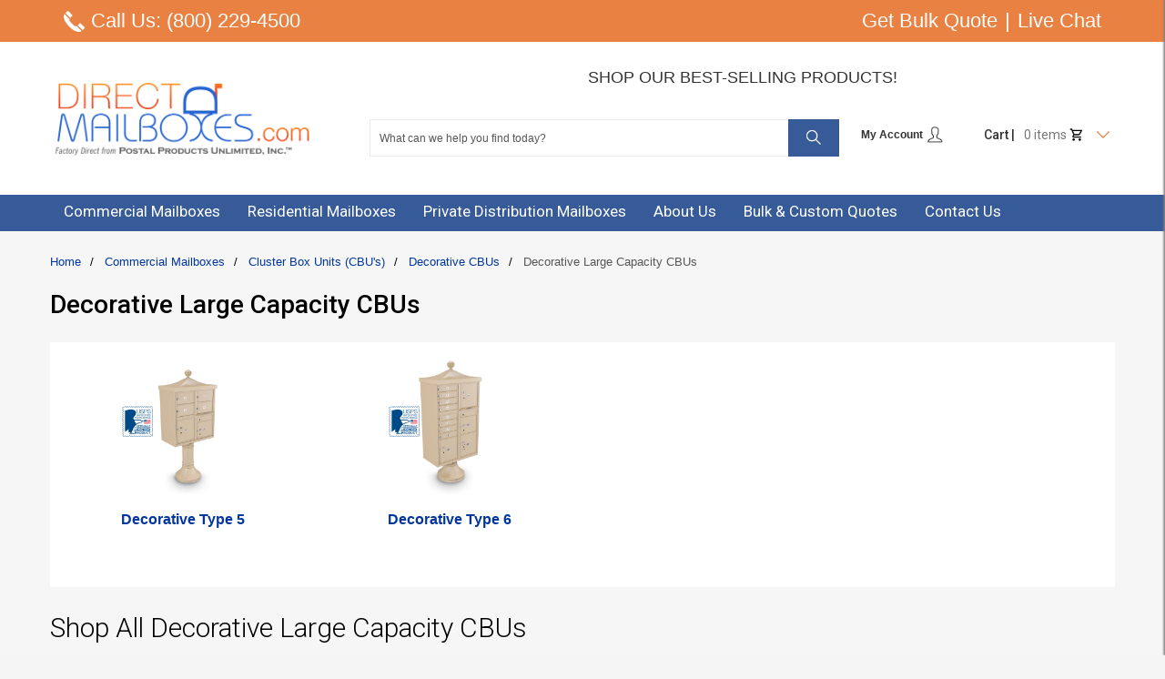

--- FILE ---
content_type: text/html; charset=UTF-8
request_url: https://www.directmailboxes.com/commercial-mailboxes-for-usps-delivery/cluster-box-units-cbus/decorative-cluster-mailboxes/decorative-large-capacity-cbus
body_size: 22302
content:
<!DOCTYPE html>
<html xmlns="http://www.w3.org/1999/xhtml" xml:lang="en" lang="en">
<head>
<meta http-equiv="Content-Type" content="text/html; charset=utf-8" />
<title>Decorative Large Capacity CBUs | Decorative CBUs | Cluster Box Units (CBU's) | Commercial Mailboxes</title>
<meta name="viewport" content="width=device-width, initial-scale=1.0">
<meta name="viewport" content="width=device-width, initial-scale=1, maximum-scale=1">
<meta name="viewport" content="user-scalable=no, width=device-width, initial-scale=1.0" />
<meta name="apple-mobile-web-app-capable" content="yes" />
<meta name="description" content="" />
<meta name="keywords" content="" />
<meta name="robots" content="INDEX,FOLLOW" />
<link rel="icon" href="https://www.directmailboxes.com/media/favicon/stores/1/DM1_1.png" type="image/x-icon" />
<link rel="shortcut icon" href="https://www.directmailboxes.com/media/favicon/stores/1/DM1_1.png" type="image/x-icon" />

<script type="text/javascript" src="https://www.directmailboxes.com/skin/frontend/default/dirmbx217k/js/jquery-1.7.min.js"></script>
<!--<script type="text/javascript" src=""></script>-->
<script type="text/javascript" src="https://www.directmailboxes.com/skin/frontend/default/dirmbx217k/js/scripts.js"></script>
<link href='//fonts.googleapis.com/css?family=Roboto:400,300,300italic,400italic,500,500italic,700,900,700italic,900italic&subset=latin,cyrillic' rel='stylesheet' type='text/css'>

<!--[if lt IE 7]>
<script type="text/javascript">
//<![CDATA[
    var BLANK_URL = 'https://www.directmailboxes.com/js/blank.html';
    var BLANK_IMG = 'https://www.directmailboxes.com/js/spacer.gif';
//]]>
</script>
<![endif]-->
<!--[if lt IE 9]>
<div style=' clear: both; text-align:center; position: relative;'>
 <a href="http://windows.microsoft.com/en-US/internet-explorer/products/ie/home?ocid=ie6_countdown_bannercode"><img src="http://storage.ie6countdown.com/assets/100/images/banners/warning_bar_0000_us.jpg" border="0" height="42" width="820" alt="You are using an outdated browser. For a faster, safer browsing experience, upgrade for free today." /></a>
</div>
<![endif]--> 
<!--[if lt IE 9]>
	<style>
	body {
		min-width: 960px !important;
	}
	</style>
<![endif]--> 
<link rel="stylesheet" type="text/css" href="https://www.directmailboxes.com/skin/frontend/default/dirmbx217k/css/font-awesome.css" media="all" />
<link rel="stylesheet" type="text/css" href="https://www.directmailboxes.com/skin/frontend/default/dirmbx217k/css/jquery.bxslider.css" media="all" />
<link rel="stylesheet" type="text/css" href="https://www.directmailboxes.com/skin/frontend/default/dirmbx217k/css/photoswipe.css" media="all" />
<link rel="stylesheet" type="text/css" href="https://www.directmailboxes.com/skin/frontend/default/dirmbx217k/css/bootstrap.css" media="all" />
<link rel="stylesheet" type="text/css" href="https://www.directmailboxes.com/skin/frontend/default/dirmbx217k/css/extra_style.css" media="all" />
<link rel="stylesheet" type="text/css" href="https://www.directmailboxes.com/skin/frontend/default/dirmbx217k/css/styles.css" media="all" />
<link rel="stylesheet" type="text/css" href="https://www.directmailboxes.com/skin/frontend/default/dirmbx217k/css/responsive.css" media="all" />
<link rel="stylesheet" type="text/css" href="https://www.directmailboxes.com/skin/frontend/default/dirmbx217k/css/superfish.css" media="all" />
<link rel="stylesheet" type="text/css" href="https://www.directmailboxes.com/skin/frontend/default/dirmbx217k/css/camera.css" media="all" />
<link rel="stylesheet" type="text/css" href="https://www.directmailboxes.com/skin/frontend/base/default/css/widgets.css" media="all" />
<link rel="stylesheet" type="text/css" href="https://www.directmailboxes.com/skin/frontend/default/dirmbx217k/magehit/featuredproducts/css/owl.carousel.css" media="all" />
<link rel="stylesheet" type="text/css" href="https://www.directmailboxes.com/skin/frontend/default/dirmbx217k/magehit/featuredproducts/css/owl.theme.css" media="all" />
<link rel="stylesheet" type="text/css" href="https://www.directmailboxes.com/skin/frontend/default/dirmbx217k/magehit/featuredproducts/css/owl.transitions.css" media="all" />
<link rel="stylesheet" type="text/css" href="https://www.directmailboxes.com/skin/frontend/default/dirmbx217k/css/webandpeople/custommenu/custommenu.css" media="all" />
<link rel="stylesheet" type="text/css" href="https://www.directmailboxes.com/skin/frontend/default/dirmbx217k/css/print.css" media="print" />
<script type="text/javascript" src="https://www.directmailboxes.com/js/prototype/prototype.js"></script>
<script type="text/javascript" src="https://www.directmailboxes.com/js/lib/ccard.js"></script>
<script type="text/javascript" src="https://www.directmailboxes.com/js/prototype/validation.js"></script>
<script type="text/javascript" src="https://www.directmailboxes.com/js/scriptaculous/builder.js"></script>
<script type="text/javascript" src="https://www.directmailboxes.com/js/scriptaculous/effects.js"></script>
<script type="text/javascript" src="https://www.directmailboxes.com/js/scriptaculous/dragdrop.js"></script>
<script type="text/javascript" src="https://www.directmailboxes.com/js/scriptaculous/controls.js"></script>
<script type="text/javascript" src="https://www.directmailboxes.com/js/scriptaculous/slider.js"></script>
<script type="text/javascript" src="https://www.directmailboxes.com/js/varien/js.js"></script>
<script type="text/javascript" src="https://www.directmailboxes.com/js/varien/form.js"></script>
<script type="text/javascript" src="https://www.directmailboxes.com/js/mage/translate.js"></script>
<script type="text/javascript" src="https://www.directmailboxes.com/js/mage/cookies.js"></script>
<script type="text/javascript" src="https://www.directmailboxes.com/js/varien/product.js"></script>
<script type="text/javascript" src="https://www.directmailboxes.com/js/varien/configurable.js"></script>
<script type="text/javascript" src="https://www.directmailboxes.com/js/varien/product_options.js"></script>
<script type="text/javascript" src="https://www.directmailboxes.com/js/jscriptz/scp.js"></script>
<script type="text/javascript" src="https://www.directmailboxes.com/skin/frontend/default/dirmbx217k/js/jquery.easing.1.3.js"></script>
<script type="text/javascript" src="https://www.directmailboxes.com/skin/frontend/default/dirmbx217k/js/jquery.mobile.customized.min.js"></script>
<script type="text/javascript" src="https://www.directmailboxes.com/skin/frontend/default/dirmbx217k/js/bootstrap.js"></script>
<script type="text/javascript" src="https://www.directmailboxes.com/skin/frontend/default/dirmbx217k/js/jquery.carouFredSel-6.2.1.js"></script>
<script type="text/javascript" src="https://www.directmailboxes.com/skin/frontend/default/dirmbx217k/js/jquery.touchSwipe.js"></script>
<script type="text/javascript" src="https://www.directmailboxes.com/skin/frontend/default/dirmbx217k/js/jquery.bxslider.min.js"></script>
<script type="text/javascript" src="https://www.directmailboxes.com/skin/frontend/default/dirmbx217k/magehit/featuredproducts/js/noconflict.js"></script>
<script type="text/javascript" src="https://www.directmailboxes.com/skin/frontend/default/dirmbx217k/magehit/featuredproducts/js/owl.carousel.js"></script>
<script type="text/javascript" src="https://www.directmailboxes.com/skin/frontend/base/default/js/webandpeople/custommenu/custommenu.js"></script>
<!--[if lt IE 8]>
<link rel="stylesheet" type="text/css" href="https://www.directmailboxes.com/skin/frontend/default/dirmbx217k/css/styles-ie.css" media="all" />
<![endif]-->
<!--[if lt IE 7]>
<script type="text/javascript" src="https://www.directmailboxes.com/js/lib/ds-sleight.js"></script>
<script type="text/javascript" src="https://www.directmailboxes.com/skin/frontend/base/default/js/ie6.js"></script>
<![endif]-->

<script type="text/javascript">
//<![CDATA[
Mage.Cookies.path     = '/';
Mage.Cookies.domain   = '.directmailboxes.com';
//]]>
</script>

<!-- Magic Zoom Plus Magento module version v4.15.9 [v1.6.77:v5.2.5] -->
<script type="text/javascript">window["mgctlbx$Pltm"] = "Magento";</script>
<link type="text/css" href="https://www.directmailboxes.com/skin/frontend/default/dirmbx217k/css/magiczoomplus/magiczoomplus.css" rel="stylesheet" media="screen" />
<link type="text/css" href="https://www.directmailboxes.com/skin/frontend/default/dirmbx217k/css/magiczoomplus/magiczoomplus.module.css" rel="stylesheet" media="screen" />
<script type="text/javascript" src="https://www.directmailboxes.com/skin/frontend/default/dirmbx217k/js/magiczoomplus.js"></script>
<script type="text/javascript" src="https://www.directmailboxes.com/skin/frontend/default/dirmbx217k/js/magictoolbox.utils.js"></script>
<script type="text/javascript">
	var mzOptions = {
		'zoomWidth':'auto',
		'zoomHeight':'auto',
		'zoomPosition':'right',
		'zoomDistance':15,
		'selectorTrigger':'click',
		'transitionEffect':true,
		'lazyZoom':false,
		'rightClick':false,
		'zoomMode':'zoom',
		'zoomOn':'hover',
		'upscale':true,
		'smoothing':true,
		'variableZoom':false,
		'zoomCaption':'off',
		'expand':'window',
		'expandZoomMode':'zoom',
		'expandZoomOn':'click',
		'expandCaption':true,
		'closeOnClickOutside':true,
		'cssClass':'',
		'hint':'once',
		'textHoverZoomHint':'Hover to zoom',
		'textClickZoomHint':'Click to zoom',
		'textExpandHint':'Click to expand',
		'textBtnClose':'Close',
		'textBtnNext':'Next',
		'textBtnPrev':'Previous'
	}
</script>
<script type="text/javascript">
	var mzMobileOptions = {
		'textHoverZoomHint':'Touch to zoom',
		'textClickZoomHint':'Double tap to zoom',
		'textExpandHint':'Tap to expand'
	}
</script>
<script type="text/javascript">//<![CDATA[
        var Translator = new Translate([]);
        //]]></script><!-- Global site tag (gtag.js) - Google Analytics -->
<script async src="https://www.googletagmanager.com/gtag/js?id=UA-271974-41"></script>
<script>
  window.dataLayer = window.dataLayer || [];
  function gtag(){dataLayer.push(arguments);}
  gtag('js', new Date());

  gtag('config', 'UA-271974-41');
gtag('config', 'AW-995199747');
</script>

<script>
  gtag('config', 'AW-995199747/AqMvCLuBmpUBEIOWxtoD', {
    'phone_conversion_number': '(800) 229-4500'
  });
</script>

<!-- Google Tag Manager -->
<script>(function(w,d,s,l,i){w[l]=w[l]||[];w[l].push({'gtm.start':
new Date().getTime(),event:'gtm.js'});var f=d.getElementsByTagName(s)[0],
j=d.createElement(s),dl=l!='dataLayer'?'&l='+l:'';j.async=true;j.src=
'https://www.googletagmanager.com/gtm.js?id='+i+dl;f.parentNode.insertBefore(j,f);
})(window,document,'script','dataLayer','GTM-PSZQXVF');</script>
<!-- End Google Tag Manager -->
<meta name="google-site-verification" content="APziG-c_GDoque8-FCjlxW0KDWwcuaLixH1AUlSBdf4" />
<!--a6yF3QJtCymrJGzZLBNlC4CLShHvBRbk-->
	 

</head>
<body class="ps-static  catalog-category-view categorypath-commercial-mailboxes-for-usps-delivery-cluster-box-units-cbus-decorative-cluster-mailboxes-decorative-large-capacity-cbus category-decorative-large-capacity-cbus">
<div class="wrapper ps-static en-lang-class">
        <noscript>
        <div class="global-site-notice noscript">
            <div class="notice-inner">
                <p>
                    <strong>JavaScript seems to be disabled in your browser.</strong><br />
                    You must have JavaScript enabled in your browser to utilize the functionality of this website.                </p>
            </div>
        </div>
    </noscript>
    <div class="page">
        <div class="shadow"></div>
<div class="swipe-left"></div>
<div class="swipe">
    <div class="swipe-menu">
        <a href="https://www.directmailboxes.com/" title="Home" class="home-link">Home</a>
        <ul class="links">
                        <li class="first" ><a href="https://www.directmailboxes.com/customer/account/login/" title="Log In" >Log In</a></li>
                                <li ><a href="https://www.directmailboxes.com/customer/account/" title="My Account" >My Account</a></li>
                                                                <li ><a href="https://www.directmailboxes.com/checkout/cart/" title="My Cart" class="top-link-cart">My Cart</a></li>
                                <li class=" last" ><a href="https://www.directmailboxes.com/checkout/" title="Checkout" class="top-link-checkout">Checkout</a></li>
            </ul>
                
                                <div class="footer-links-menu">
                        <ul class="links-2">
	<li class="first"><a href="https://www.directmailboxes.com/catalog/seo_sitemap/product/">Product Sitemap</a></li>
	<li><a href="https://www.directmailboxes.com/catalog/seo_sitemap/category/">Category Sitemap</a></li>
	<li><a href="https://www.directmailboxes.com/catalogsearch/advanced/">Advanced Search</a></li>
	<li><a href="https://www.directmailboxes.com/sales/guest/form/">Orders and Returns</a></li>
</ul>        </div>
    </div>
</div>
<div class="top-icon-menu">
    <div class="swipe-control"><i class="icon-reorder"></i></div>
    <div class="top-search"><i class="icon-search"></i></div>
    <span class="clear"></span>
</div>


<div class="top_bar">
    <div class="container">
        <div class="row">
            <div class="col-xs-12">
                <div class="col-md-6 col-sm-6 col-xs-12 desktop_only">
                  <a class="top_number" href="tel:+1-800-229-4500">Call Us: (800) 229-4500</a>                </div>
                <div class="col-md-6 col-sm-6 col-xs-12 text-right">
                                        <ul class="right_side_links">
                        <li><a href="/request-a-quote">Get Bulk Quote</a></li>
			<li>|</li>
			<!--<li class="shopping_list"><a class="cart_top" href="">Shopping Cart <span>()</span></a> </li>-->
			<li><a href="#" onclick="sWOStartChat();">Live Chat</a></li>
                    </ul>
                </div>
            </div>
        </div>
    </div>
</div>



<div class="header-container">
    <div class="container">
		<div class="row">
<div class="col-xs-12">
    <div class="header">

	             <div class='logo'><a href="https://www.directmailboxes.com/" title=""><img src="https://www.directmailboxes.com/skin/frontend/default/dirmbx217k/images/DirectMailboxes_ALT_Logo_2019.png" alt="" /></a></div>
        		<!--<div class="clearer" style="clear:both"></div>-->
		
	        <div class="header_center">	 	
                    
<!--                    <div class="live-chat">			 Embedded WhosOn: Insert the script below at the point on your page where you want the Click To Chat link to appear 
			<script type='text/javascript' src='//gateway.directlivechat.com/include.js?domain=www.directmailboxes.com'></script>
			<script type='text/javascript' >
			if(typeof sWOTrackPage=='function')sWOTrackPage();
			</script>
			 End of embedded WhosOn 
		</div>-->
		
		<br/>
		   
        	<div class="phoneSpan">
                <!--<img src="/skin/frontend/default/dirmbx217k/images/head-right.png" alt="Buy Direct and Save" />-->
		</div>
		<div class="top-links">
        			         	

         		
         		         	</div>
         	<div class="yellow_big_btn"><a href="https://www.directmailboxes.com/commercial-mailboxes-for-usps-delivery">Shop Our Best-Selling Products!</a> </div>
                <div class="clear"></div>
                <div class="top_block">
                    <div class="block-cart-header">
       <!-- <h3>My Cart:</h3>-->
    <h3>Cart |</h3>
    <div class="block-content">
                                                                                    <div class="empty">
			<!--<div> - <span class="price">$0.00</span></div>-->
			<div>0 items 
				<span class="cart_img"><img src="https://www.directmailboxes.com/media//icons-shopping-cart.png" /></span>
				<span class="cart_img_arrow"><img src="https://www.directmailboxes.com/media//expand-arrow-filled.png" /></span>
			</div>
            <div class="cart-content">    
				You have no items in your shopping cart.            </div>
        </div>
        <p class="mini-cart"><strong>0</strong></p>
        </div>
</div>
                    <form id="search_mini_form" action="https://www.directmailboxes.com/catalogsearch/result/" class="pppp" method="get">
    <div class="form-search">
        <label for="search">Search:</label>
        <input id="search" type="text" name="q" value="" class="input-text" maxlength="128" />
        <button type="submit" title="Search" class="button"><span>
		<!--<span>Search</span>-->
		<span><img src="https://www.directmailboxes.com/media//icon-search.png" /></span>
		</span></button>
        <div id="search_autocomplete" class="search-autocomplete"></div>
        <script type="text/javascript">
        //<![CDATA[
            var searchForm = new Varien.searchForm('search_mini_form', 'search', 'What can we help you find today?');
            searchForm.initAutocomplete('https://www.directmailboxes.com/catalogsearch/ajax/suggest/', 'search_autocomplete');
        //]]>
        </script>
    </div>
</form>
					<div class="customer_account_link"><a  href="https://www.directmailboxes.com/customer/account/">My Account <span><img src="https://www.directmailboxes.com/media//icons_user.png" /></span></a>
					</div>
                </div>
        </div>

    <div class="right_head">
        	<div class="header-buttons">
						
		</div>
		
		<div class="clear"></div>

	        
         </div>
		
		
	
		

    </div>
	
		

</div>
		
		</div>
		<div class="clear"></div>
	</div>
	
	
</div>

	
    <div class="header_bottom_contact">
        <a class="top_number" href="tel:+1-800-229-4500">Call Us: (800) 229-4500</a>    </div>
<div class="clear"></div>
<div class="main_menu" id="main_menu_home">
	<span class="trigger" onclick="wpMenuButtonToggle()">Menu</span>
	 
	<div class="mobile_menu_right">
		
		<ul>
		<li class="search_mobile_icon"><a></a>
			<!--<ul><li></li></ul>-->
			
			</li>
		<li class="cart_mobile_icon"><a href="https://www.directmailboxes.com/checkout/cart/">Cart </a></li>
		</ul>                  		
	</div>
        
	<div class="nav-container container" id="wp-nav-container"></div>
<script type="text/javascript">
//<![CDATA[
var CUSTOMMENU_POPUP_WIDTH = 0;
var CUSTOMMENU_POPUP_TOP_OFFSET = 0;
var CUSTOMMENU_POPUP_DELAY_BEFORE_DISPLAYING = 150;
var CUSTOMMENU_POPUP_DELAY_BEFORE_HIDING = 100;
var CUSTOMMENU_RTL_MODE = 0;
var CUSTOMMENU_MOBILE_MENU_WIDTH_INIT = 771;
var wpCustommenuTimerShow = {};
var wpCustommenuTimerHide = {};
var wpActiveMenu = null;
var wpMobileMenuEnabled = 1;
var wpMenuAjaxUrl = '';
var wpMoblieMenuAjaxUrl = '';
var wpPopupMenuContent = '';
var wpMobileMenuContent = '';
if ($('wp-nav-container') != undefined) {
    $('wp-nav-container').update("    <div id=\"custommenu-loading\" class=\"\">\n        <div class=\"menu\">\n            <div class=\"parentMenu menu0\">\n                <a href=\"javascript:;\">\n                    <span><\/span>\n                <\/a>\n            <\/div>\n        <\/div>\n        <div class=\"clearBoth\"><\/div>\n    <\/div>\n    <div id=\"custommenu\" class=\"\" style=\"display:none;\">\n        <div class=\"menu\">\n            <div class=\"parentMenu menu0\">\n                <a href=\"javascript:;\">\n                    <span><\/span>\n                <\/a>\n            <\/div>\n        <\/div>\n        <div class=\"clearBoth\"><\/div>\n    <\/div>\n    <div id=\"custommenu-mobile\" class=\"\" style=\"display:none;\">\n        <div id=\"menu-content\" style=\"display:none;\">\n            <div id=\"menu-mobile-loading\" class=\"menu-mobile level0\">\n                <div class=\"parentMenu\">\n                    <a href=\"javascript:;\">\n                        <span><\/span>\n                    <\/a>\n                <\/div>\n            <\/div>\n            <div class=\"clearBoth\"><\/div>\n        <\/div>\n    <\/div>");
}
//]]>
</script>

<script type="text/javascript">
//<![CDATA[
Event.observe(document, 'dom:loaded', function(){
    $$('.skip-nav').each(function(element) {
        element.observe('click', function(event) {
            wpMenuButtonToggle();
        });
    });
});
//]]>
</script>
</div>

<div class="custom_search_data"><form id="search_mini_form" action="https://www.directmailboxes.com/catalogsearch/result/" class="pppp" method="get">
    <div class="form-search">
        <label for="search">Search:</label>
        <input id="search" type="text" name="q" value="" class="input-text" maxlength="128" />
        <button type="submit" title="Search" class="button"><span>
		<!--<span>Search</span>-->
		<span><img src="https://www.directmailboxes.com/media//icon-search.png" /></span>
		</span></button>
        <div id="search_autocomplete" class="search-autocomplete"></div>
        <script type="text/javascript">
        //<![CDATA[
            var searchForm = new Varien.searchForm('search_mini_form', 'search', 'What can we help you find today?');
            searchForm.initAutocomplete('https://www.directmailboxes.com/catalogsearch/ajax/suggest/', 'search_autocomplete');
        //]]>
        </script>
    </div>
</form>
</div>

<div class="top-container">
	<div class="container">
		<div class="row">
			<div class="col-xs-12">
                            
                        </div>
		</div>
		<div class="clear"></div>
	</div>
</div>
		<div class="main-container col1-layout">
			<div class="container">
				<div class="row">
					<div class="col-xs-12">
						<div class="main">
							
								<div class="col-main">
									<div class="padding-s">
										<div class="breadcrumbs">
        <ul>
                <li >
                    <a href="https://www.directmailboxes.com/" title="Home" >Home</a>
                            <span> / </span>
                </li>
                <li typeof="v:Breadcrumb">
                    <a href="https://www.directmailboxes.com/commercial-mailboxes-for-usps-delivery" title="Commercial Mailboxes" rel="v:url" property="v:title">Commercial Mailboxes</a>
                            <span> / </span>
                </li>
                <li typeof="v:Breadcrumb">
                    <a href="https://www.directmailboxes.com/commercial-mailboxes-for-usps-delivery/cluster-box-units-cbus" title="Cluster Box Units (CBU's)" rel="v:url" property="v:title">Cluster Box Units (CBU's)</a>
                            <span> / </span>
                </li>
                <li typeof="v:Breadcrumb">
                    <a href="https://www.directmailboxes.com/commercial-mailboxes-for-usps-delivery/cluster-box-units-cbus/decorative-cluster-mailboxes" title="Decorative CBUs" rel="v:url" property="v:title">Decorative CBUs</a>
                            <span> / </span>
                </li>
                <li >
                    <strong>Decorative Large Capacity CBUs</strong>
                        </li>
            </ul>
    </div>
										                                        <div class="main-section">
	<div class="featured-category-block">
					<div class="category-left-block">
				<div class="page-title category-title">
					<h1>
						Decorative Large Capacity CBUs					</h1>
				</div>
			</div>
				     </div>
</div>


<div class="directbox-subcategories">
    <ul class="subcategories">
                    <li class="col-md-3 col-xs-6 pull-left" style="min-height:0px">
			                <a href="https://www.directmailboxes.com/commercial-mailboxes-for-usps-delivery/cluster-box-units-cbus/decorative-cluster-mailboxes/decorative-large-capacity-cbus/decorative-type-5" title="Decorative Type 5"><img src="https://www.directmailboxes.com/media/catalog/product//n/1/n1032155-se.jpg" /></a>
                <div class="directbox-subcategory-product-title"><a href="https://www.directmailboxes.com/commercial-mailboxes-for-usps-delivery/cluster-box-units-cbus/decorative-cluster-mailboxes/decorative-large-capacity-cbus/decorative-type-5" title="Decorative Type 5"><h3>
				Decorative Type 5				
				</h3></a></div>
								                                        <!--<div class="subcategory-description">
                                                    </div>-->
                            </li>
            <!--<div class='clearer' style='clear:both'></div>-->
                    <li class="col-md-3 col-xs-6 pull-left" style="min-height:0px">
			                <a href="https://www.directmailboxes.com/commercial-mailboxes-for-usps-delivery/cluster-box-units-cbus/decorative-cluster-mailboxes/decorative-large-capacity-cbus/decorative-type-6" title="Decorative Type 6"><img src="https://www.directmailboxes.com/media/catalog/product//n/1/n1032156-se.jpg" /></a>
                <div class="directbox-subcategory-product-title"><a href="https://www.directmailboxes.com/commercial-mailboxes-for-usps-delivery/cluster-box-units-cbus/decorative-cluster-mailboxes/decorative-large-capacity-cbus/decorative-type-6" title="Decorative Type 6"><h3>
				Decorative Type 6				
				</h3></a></div>
								                                        <!--<div class="subcategory-description">
                                                    </div>-->
                            </li>
            <!--<div class='clearer' style='clear:both'></div>-->
            </ul> 
</div>	




    <style type="text/css">

/* HIDE RADIO */
[type=radio] { 
  position: absolute;
  opacity: 0;
  width: 0;
  height: 0;
}

/* IMAGE STYLES */
[type=radio] + img {

  border:1px solid #ccc;
  cursor: pointer;
  outline: 0px;
}

/* CHECKED STYLES */
[type=radio]:checked + img {
  /*outline: 2px solid #f00;
  margin:0 2px;*/
}

.product-dropdown {
	
	width:52.5%;

}

.swatches-list {
	display:block;
	min-height:25px;
	margin:2% 0;
	margin-bottom:15px;
}

.swatches-list img {

	width:25px;
	height:25px;
}

.swatch-img-first {
	display:inline-block;
	float:left;
	margin-left:0px;

}
.swatch-img {
	display:inline-block;
	float:left;
	margin:0 0 15px 5px;
}

a {cursor:pointer}

.quickship-btn {color:#e88141;display:block;font-family:Roboto;margin:0px 0 25px 0;}
.quickship-btn span {font-size:14px;font-weight:bold;}

</style>

<script src="/skin/frontend/default/dirmbx217k/fontawesome/js/all.js"></script>


    	<div class="directbox-commercial-mailbox">
							<h2 id="cat_heading_data">Shop All Decorative Large Capacity CBUs				</h2>
				
			<div class="block block-layered-nav hide_toolbar_mobile_device">
    <!--<div class="block-title">
        <strong><span></span></strong>
    </div>-->
    <div class="block-content hide_toolbar_mobile_device">
        
                    <!--p class="block-subtitle"></p-->
            <div id="narrow-by-list">
                                                                    <!--div></div-->
                    <div class="directbox-select">
<!--<ol>
    <li>
                <a href=""></a>
                                ()
            </li>
</ol>-->

<select class="filter_Custom_data hide_toolbar_mobile_device" onchange="getval(this);">

<option>Quickship Item</option></select>
<!--code for mobile devices -->

<div class="mobile_filter_class common_filter_sorting_class" style="display:none">
	<div class="inner_data">
		</div>
</div>

<!--code for mobile devices --> 


<script>
function getval(data)
 {
	 window.location.href=data.value;
 }

function done()
{
	var  urlPath = jQuery('.done_class').attr('data');
	if(urlPath)
	{
		window.location.href = urlPath;
	}	
}	
function clearAll(data)
{
	window.location.href = data;
}	  
</script></div>
                                                                    <!--div></div-->
                    <div class="directbox-select">
<!--<ol>
    <li>
                <a href=""></a>
                                ()
            </li>
</ol>-->

<select class="filter_Custom_data hide_toolbar_mobile_device" onchange="getval(this);">

<option>Color</option>
  <option value="https://www.directmailboxes.com/commercial-mailboxes-for-usps-delivery/cluster-box-units-cbus/decorative-cluster-mailboxes/decorative-large-capacity-cbus?color=296">
                <a href="https://www.directmailboxes.com/commercial-mailboxes-for-usps-delivery/cluster-box-units-cbus/decorative-cluster-mailboxes/decorative-large-capacity-cbus?color=296">Burnt Tuscan</a>
                        (3)
            </option>

  <option value="https://www.directmailboxes.com/commercial-mailboxes-for-usps-delivery/cluster-box-units-cbus/decorative-cluster-mailboxes/decorative-large-capacity-cbus?color=295">
                <a href="https://www.directmailboxes.com/commercial-mailboxes-for-usps-delivery/cluster-box-units-cbus/decorative-cluster-mailboxes/decorative-large-capacity-cbus?color=295">Slate Grey</a>
                        (3)
            </option>

  <option value="https://www.directmailboxes.com/commercial-mailboxes-for-usps-delivery/cluster-box-units-cbus/decorative-cluster-mailboxes/decorative-large-capacity-cbus?color=297">
                <a href="https://www.directmailboxes.com/commercial-mailboxes-for-usps-delivery/cluster-box-units-cbus/decorative-cluster-mailboxes/decorative-large-capacity-cbus?color=297">Unpainted</a>
                        (3)
            </option>

  <option value="https://www.directmailboxes.com/commercial-mailboxes-for-usps-delivery/cluster-box-units-cbus/decorative-cluster-mailboxes/decorative-large-capacity-cbus?color=138">
                <a href="https://www.directmailboxes.com/commercial-mailboxes-for-usps-delivery/cluster-box-units-cbus/decorative-cluster-mailboxes/decorative-large-capacity-cbus?color=138">Black</a>
                        (14)
            </option>

  <option value="https://www.directmailboxes.com/commercial-mailboxes-for-usps-delivery/cluster-box-units-cbus/decorative-cluster-mailboxes/decorative-large-capacity-cbus?color=135">
                <a href="https://www.directmailboxes.com/commercial-mailboxes-for-usps-delivery/cluster-box-units-cbus/decorative-cluster-mailboxes/decorative-large-capacity-cbus?color=135">Bronze</a>
                        (14)
            </option>

  <option value="https://www.directmailboxes.com/commercial-mailboxes-for-usps-delivery/cluster-box-units-cbus/decorative-cluster-mailboxes/decorative-large-capacity-cbus?color=134">
                <a href="https://www.directmailboxes.com/commercial-mailboxes-for-usps-delivery/cluster-box-units-cbus/decorative-cluster-mailboxes/decorative-large-capacity-cbus?color=134">Sandstone</a>
                        (14)
            </option>
</select>
<!--code for mobile devices -->

<div class="mobile_filter_class common_filter_sorting_class" style="display:none">
	<div class="inner_data">
		<div class="inner_filter_listing_option">
	<!--<input class="" type="radio" name="" /><span class="list_item_data"></span>-->
	
	<label class="commonInputfilteredLabel"><input class="https://www.directmailboxes.com/commercial-mailboxes-for-usps-delivery/cluster-box-units-cbus/decorative-cluster-mailboxes/decorative-large-capacity-cbus?color=296" type="radio" name="Color" />Burnt Tuscan</label>
	
	</div>
		<div class="inner_filter_listing_option">
	<!--<input class="" type="radio" name="" /><span class="list_item_data"></span>-->
	
	<label class="commonInputfilteredLabel"><input class="https://www.directmailboxes.com/commercial-mailboxes-for-usps-delivery/cluster-box-units-cbus/decorative-cluster-mailboxes/decorative-large-capacity-cbus?color=295" type="radio" name="Color" />Slate Grey</label>
	
	</div>
		<div class="inner_filter_listing_option">
	<!--<input class="" type="radio" name="" /><span class="list_item_data"></span>-->
	
	<label class="commonInputfilteredLabel"><input class="https://www.directmailboxes.com/commercial-mailboxes-for-usps-delivery/cluster-box-units-cbus/decorative-cluster-mailboxes/decorative-large-capacity-cbus?color=297" type="radio" name="Color" />Unpainted</label>
	
	</div>
		<div class="inner_filter_listing_option">
	<!--<input class="" type="radio" name="" /><span class="list_item_data"></span>-->
	
	<label class="commonInputfilteredLabel"><input class="https://www.directmailboxes.com/commercial-mailboxes-for-usps-delivery/cluster-box-units-cbus/decorative-cluster-mailboxes/decorative-large-capacity-cbus?color=138" type="radio" name="Color" />Black</label>
	
	</div>
		<div class="inner_filter_listing_option">
	<!--<input class="" type="radio" name="" /><span class="list_item_data"></span>-->
	
	<label class="commonInputfilteredLabel"><input class="https://www.directmailboxes.com/commercial-mailboxes-for-usps-delivery/cluster-box-units-cbus/decorative-cluster-mailboxes/decorative-large-capacity-cbus?color=135" type="radio" name="Color" />Bronze</label>
	
	</div>
		<div class="inner_filter_listing_option">
	<!--<input class="" type="radio" name="" /><span class="list_item_data"></span>-->
	
	<label class="commonInputfilteredLabel"><input class="https://www.directmailboxes.com/commercial-mailboxes-for-usps-delivery/cluster-box-units-cbus/decorative-cluster-mailboxes/decorative-large-capacity-cbus?color=134" type="radio" name="Color" />Sandstone</label>
	
	</div>
		</div>
</div>

<!--code for mobile devices --> 


<script>
function getval(data)
 {
	 window.location.href=data.value;
 }

function done()
{
	var  urlPath = jQuery('.done_class').attr('data');
	if(urlPath)
	{
		window.location.href = urlPath;
	}	
}	
function clearAll(data)
{
	window.location.href = data;
}	  
</script></div>
                                                                    <!--div></div-->
                    <div class="directbox-select">
<!--<ol>
    <li>
                <a href=""></a>
                                ()
            </li>
</ol>-->

<select class="filter_Custom_data hide_toolbar_mobile_device" onchange="getval(this);">

<option>Number of Doors</option>
  <option value="https://www.directmailboxes.com/commercial-mailboxes-for-usps-delivery/cluster-box-units-cbus/decorative-cluster-mailboxes/decorative-large-capacity-cbus?numdoors=29">
                <a href="https://www.directmailboxes.com/commercial-mailboxes-for-usps-delivery/cluster-box-units-cbus/decorative-cluster-mailboxes/decorative-large-capacity-cbus?numdoors=29">4</a>
                        (3)
            </option>

  <option value="https://www.directmailboxes.com/commercial-mailboxes-for-usps-delivery/cluster-box-units-cbus/decorative-cluster-mailboxes/decorative-large-capacity-cbus?numdoors=25">
                <a href="https://www.directmailboxes.com/commercial-mailboxes-for-usps-delivery/cluster-box-units-cbus/decorative-cluster-mailboxes/decorative-large-capacity-cbus?numdoors=25">8</a>
                        (3)
            </option>
</select>
<!--code for mobile devices -->

<div class="mobile_filter_class common_filter_sorting_class" style="display:none">
	<div class="inner_data">
		<div class="inner_filter_listing_option">
	<!--<input class="" type="radio" name="" /><span class="list_item_data"></span>-->
	
	<label class="commonInputfilteredLabel"><input class="https://www.directmailboxes.com/commercial-mailboxes-for-usps-delivery/cluster-box-units-cbus/decorative-cluster-mailboxes/decorative-large-capacity-cbus?numdoors=29" type="radio" name="Number of Doors" />4</label>
	
	</div>
		<div class="inner_filter_listing_option">
	<!--<input class="" type="radio" name="" /><span class="list_item_data"></span>-->
	
	<label class="commonInputfilteredLabel"><input class="https://www.directmailboxes.com/commercial-mailboxes-for-usps-delivery/cluster-box-units-cbus/decorative-cluster-mailboxes/decorative-large-capacity-cbus?numdoors=25" type="radio" name="Number of Doors" />8</label>
	
	</div>
		</div>
</div>

<!--code for mobile devices --> 


<script>
function getval(data)
 {
	 window.location.href=data.value;
 }

function done()
{
	var  urlPath = jQuery('.done_class').attr('data');
	if(urlPath)
	{
		window.location.href = urlPath;
	}	
}	
function clearAll(data)
{
	window.location.href = data;
}	  
</script></div>
                                                                    <!--div></div-->
                    <div class="directbox-select">
<!--<ol>
    <li>
                <a href=""></a>
                                ()
            </li>
</ol>-->

<select class="filter_Custom_data hide_toolbar_mobile_device" onchange="getval(this);">

<option>Price</option>
  <option value="https://www.directmailboxes.com/commercial-mailboxes-for-usps-delivery/cluster-box-units-cbus/decorative-cluster-mailboxes/decorative-large-capacity-cbus?price=-1000">
                <a href="https://www.directmailboxes.com/commercial-mailboxes-for-usps-delivery/cluster-box-units-cbus/decorative-cluster-mailboxes/decorative-large-capacity-cbus?price=-1000"><span class="price">$0.00</span> - <span class="price">$999.99</span></a>
                        (8)
            </option>

  <option value="https://www.directmailboxes.com/commercial-mailboxes-for-usps-delivery/cluster-box-units-cbus/decorative-cluster-mailboxes/decorative-large-capacity-cbus?price=2000-3000">
                <a href="https://www.directmailboxes.com/commercial-mailboxes-for-usps-delivery/cluster-box-units-cbus/decorative-cluster-mailboxes/decorative-large-capacity-cbus?price=2000-3000"><span class="price">$2,000.00</span> - <span class="price">$2,999.99</span></a>
                        (3)
            </option>

  <option value="https://www.directmailboxes.com/commercial-mailboxes-for-usps-delivery/cluster-box-units-cbus/decorative-cluster-mailboxes/decorative-large-capacity-cbus?price=3000-">
                <a href="https://www.directmailboxes.com/commercial-mailboxes-for-usps-delivery/cluster-box-units-cbus/decorative-cluster-mailboxes/decorative-large-capacity-cbus?price=3000-"><span class="price">$3,000.00</span> and above</a>
                        (3)
            </option>
</select>
<!--code for mobile devices -->

<div class="mobile_filter_class common_filter_sorting_class" style="display:none">
	<div class="inner_data">
		<div class="inner_filter_listing_option">
	<!--<input class="" type="radio" name="" /><span class="list_item_data"></span>-->
	
	<label class="commonInputfilteredLabel"><input class="https://www.directmailboxes.com/commercial-mailboxes-for-usps-delivery/cluster-box-units-cbus/decorative-cluster-mailboxes/decorative-large-capacity-cbus?price=-1000" type="radio" name="Price" /><span class="price">$0.00</span> - <span class="price">$999.99</span></label>
	
	</div>
		<div class="inner_filter_listing_option">
	<!--<input class="" type="radio" name="" /><span class="list_item_data"></span>-->
	
	<label class="commonInputfilteredLabel"><input class="https://www.directmailboxes.com/commercial-mailboxes-for-usps-delivery/cluster-box-units-cbus/decorative-cluster-mailboxes/decorative-large-capacity-cbus?price=2000-3000" type="radio" name="Price" /><span class="price">$2,000.00</span> - <span class="price">$2,999.99</span></label>
	
	</div>
		<div class="inner_filter_listing_option">
	<!--<input class="" type="radio" name="" /><span class="list_item_data"></span>-->
	
	<label class="commonInputfilteredLabel"><input class="https://www.directmailboxes.com/commercial-mailboxes-for-usps-delivery/cluster-box-units-cbus/decorative-cluster-mailboxes/decorative-large-capacity-cbus?price=3000-" type="radio" name="Price" /><span class="price">$3,000.00</span> and above</label>
	
	</div>
		</div>
</div>

<!--code for mobile devices --> 


<script>
function getval(data)
 {
	 window.location.href=data.value;
 }

function done()
{
	var  urlPath = jQuery('.done_class').attr('data');
	if(urlPath)
	{
		window.location.href = urlPath;
	}	
}	
function clearAll(data)
{
	window.location.href = data;
}	  
</script></div>
                                                                    <!--div></div-->
                    <div class="directbox-select">
<!--<ol>
    <li>
                <a href=""></a>
                                ()
            </li>
</ol>-->

<select class="filter_Custom_data hide_toolbar_mobile_device" onchange="getval(this);">

<option>Category</option>
  <option value="https://www.directmailboxes.com/commercial-mailboxes-for-usps-delivery/cluster-box-units-cbus/decorative-cluster-mailboxes/decorative-large-capacity-cbus?cat=785">
                <a href="https://www.directmailboxes.com/commercial-mailboxes-for-usps-delivery/cluster-box-units-cbus/decorative-cluster-mailboxes/decorative-large-capacity-cbus?cat=785">Decorative Type 5</a>
                        (9)
            </option>

  <option value="https://www.directmailboxes.com/commercial-mailboxes-for-usps-delivery/cluster-box-units-cbus/decorative-cluster-mailboxes/decorative-large-capacity-cbus?cat=786">
                <a href="https://www.directmailboxes.com/commercial-mailboxes-for-usps-delivery/cluster-box-units-cbus/decorative-cluster-mailboxes/decorative-large-capacity-cbus?cat=786">Decorative Type 6</a>
                        (9)
            </option>
</select>
<!--code for mobile devices -->

<div class="mobile_filter_class common_filter_sorting_class" style="display:none">
	<div class="inner_data">
		<div class="inner_filter_listing_option">
	<!--<input class="" type="radio" name="" /><span class="list_item_data"></span>-->
	
	<label class="commonInputfilteredLabel"><input class="https://www.directmailboxes.com/commercial-mailboxes-for-usps-delivery/cluster-box-units-cbus/decorative-cluster-mailboxes/decorative-large-capacity-cbus?cat=785" type="radio" name="Category" />Decorative Type 5</label>
	
	</div>
		<div class="inner_filter_listing_option">
	<!--<input class="" type="radio" name="" /><span class="list_item_data"></span>-->
	
	<label class="commonInputfilteredLabel"><input class="https://www.directmailboxes.com/commercial-mailboxes-for-usps-delivery/cluster-box-units-cbus/decorative-cluster-mailboxes/decorative-large-capacity-cbus?cat=786" type="radio" name="Category" />Decorative Type 6</label>
	
	</div>
		</div>
</div>

<!--code for mobile devices --> 


<script>
function getval(data)
 {
	 window.location.href=data.value;
 }

function done()
{
	var  urlPath = jQuery('.done_class').attr('data');
	if(urlPath)
	{
		window.location.href = urlPath;
	}	
}	
function clearAll(data)
{
	window.location.href = data;
}	  
</script></div>
                                            </div>
			<div class="desktop_sort_by directbox-select"></div>
            <script type="text/javascript">decorateDataList('narrow-by-list')</script>
        			<div class="custom_filtered_result">
									</div>
	 </div>
</div>
<!--code for mobile devices -->
<div class="outer_Custom_class_mobile common_filter_sorting_class filterMain">
	<div class="inner_Custom_class_mobile">
		<div class="custom_filter_result" style="display:none">
		        		</div>
		
	
		<div class="top_sort_by">
			<span class="close close_filter">x</span>
			<span>Filter By</span>
		</div>
		<div class="content_sort_by">
			
								<div class="content_section"><div class="title_class">Quickship Item					<span class="plus_sign" style="float:right">+</span>
					<span class="minus_sign" style="float:right; display:none">-</span>
					</div>
				   <div class="custom_list_filter">
<!--<ol>
    <li>
                <a href=""></a>
                                ()
            </li>
</ol>-->

<select class="filter_Custom_data hide_toolbar_mobile_device" onchange="getval(this);">

<option>Quickship Item</option></select>
<!--code for mobile devices -->

<div class="mobile_filter_class common_filter_sorting_class" style="display:none">
	<div class="inner_data">
		</div>
</div>

<!--code for mobile devices --> 


<script>
function getval(data)
 {
	 window.location.href=data.value;
 }

function done()
{
	var  urlPath = jQuery('.done_class').attr('data');
	if(urlPath)
	{
		window.location.href = urlPath;
	}	
}	
function clearAll(data)
{
	window.location.href = data;
}	  
</script></div>
				</div>
								<div class="content_section"><div class="title_class">Color					<span class="plus_sign" style="float:right">+</span>
					<span class="minus_sign" style="float:right; display:none">-</span>
					</div>
				   <div class="custom_list_filter">
<!--<ol>
    <li>
                <a href=""></a>
                                ()
            </li>
</ol>-->

<select class="filter_Custom_data hide_toolbar_mobile_device" onchange="getval(this);">

<option>Color</option>
  <option value="https://www.directmailboxes.com/commercial-mailboxes-for-usps-delivery/cluster-box-units-cbus/decorative-cluster-mailboxes/decorative-large-capacity-cbus?color=296">
                <a href="https://www.directmailboxes.com/commercial-mailboxes-for-usps-delivery/cluster-box-units-cbus/decorative-cluster-mailboxes/decorative-large-capacity-cbus?color=296">Burnt Tuscan</a>
                        (3)
            </option>

  <option value="https://www.directmailboxes.com/commercial-mailboxes-for-usps-delivery/cluster-box-units-cbus/decorative-cluster-mailboxes/decorative-large-capacity-cbus?color=295">
                <a href="https://www.directmailboxes.com/commercial-mailboxes-for-usps-delivery/cluster-box-units-cbus/decorative-cluster-mailboxes/decorative-large-capacity-cbus?color=295">Slate Grey</a>
                        (3)
            </option>

  <option value="https://www.directmailboxes.com/commercial-mailboxes-for-usps-delivery/cluster-box-units-cbus/decorative-cluster-mailboxes/decorative-large-capacity-cbus?color=297">
                <a href="https://www.directmailboxes.com/commercial-mailboxes-for-usps-delivery/cluster-box-units-cbus/decorative-cluster-mailboxes/decorative-large-capacity-cbus?color=297">Unpainted</a>
                        (3)
            </option>

  <option value="https://www.directmailboxes.com/commercial-mailboxes-for-usps-delivery/cluster-box-units-cbus/decorative-cluster-mailboxes/decorative-large-capacity-cbus?color=138">
                <a href="https://www.directmailboxes.com/commercial-mailboxes-for-usps-delivery/cluster-box-units-cbus/decorative-cluster-mailboxes/decorative-large-capacity-cbus?color=138">Black</a>
                        (14)
            </option>

  <option value="https://www.directmailboxes.com/commercial-mailboxes-for-usps-delivery/cluster-box-units-cbus/decorative-cluster-mailboxes/decorative-large-capacity-cbus?color=135">
                <a href="https://www.directmailboxes.com/commercial-mailboxes-for-usps-delivery/cluster-box-units-cbus/decorative-cluster-mailboxes/decorative-large-capacity-cbus?color=135">Bronze</a>
                        (14)
            </option>

  <option value="https://www.directmailboxes.com/commercial-mailboxes-for-usps-delivery/cluster-box-units-cbus/decorative-cluster-mailboxes/decorative-large-capacity-cbus?color=134">
                <a href="https://www.directmailboxes.com/commercial-mailboxes-for-usps-delivery/cluster-box-units-cbus/decorative-cluster-mailboxes/decorative-large-capacity-cbus?color=134">Sandstone</a>
                        (14)
            </option>
</select>
<!--code for mobile devices -->

<div class="mobile_filter_class common_filter_sorting_class" style="display:none">
	<div class="inner_data">
		<div class="inner_filter_listing_option">
	<!--<input class="" type="radio" name="" /><span class="list_item_data"></span>-->
	
	<label class="commonInputfilteredLabel"><input class="https://www.directmailboxes.com/commercial-mailboxes-for-usps-delivery/cluster-box-units-cbus/decorative-cluster-mailboxes/decorative-large-capacity-cbus?color=296" type="radio" name="Color" />Burnt Tuscan</label>
	
	</div>
		<div class="inner_filter_listing_option">
	<!--<input class="" type="radio" name="" /><span class="list_item_data"></span>-->
	
	<label class="commonInputfilteredLabel"><input class="https://www.directmailboxes.com/commercial-mailboxes-for-usps-delivery/cluster-box-units-cbus/decorative-cluster-mailboxes/decorative-large-capacity-cbus?color=295" type="radio" name="Color" />Slate Grey</label>
	
	</div>
		<div class="inner_filter_listing_option">
	<!--<input class="" type="radio" name="" /><span class="list_item_data"></span>-->
	
	<label class="commonInputfilteredLabel"><input class="https://www.directmailboxes.com/commercial-mailboxes-for-usps-delivery/cluster-box-units-cbus/decorative-cluster-mailboxes/decorative-large-capacity-cbus?color=297" type="radio" name="Color" />Unpainted</label>
	
	</div>
		<div class="inner_filter_listing_option">
	<!--<input class="" type="radio" name="" /><span class="list_item_data"></span>-->
	
	<label class="commonInputfilteredLabel"><input class="https://www.directmailboxes.com/commercial-mailboxes-for-usps-delivery/cluster-box-units-cbus/decorative-cluster-mailboxes/decorative-large-capacity-cbus?color=138" type="radio" name="Color" />Black</label>
	
	</div>
		<div class="inner_filter_listing_option">
	<!--<input class="" type="radio" name="" /><span class="list_item_data"></span>-->
	
	<label class="commonInputfilteredLabel"><input class="https://www.directmailboxes.com/commercial-mailboxes-for-usps-delivery/cluster-box-units-cbus/decorative-cluster-mailboxes/decorative-large-capacity-cbus?color=135" type="radio" name="Color" />Bronze</label>
	
	</div>
		<div class="inner_filter_listing_option">
	<!--<input class="" type="radio" name="" /><span class="list_item_data"></span>-->
	
	<label class="commonInputfilteredLabel"><input class="https://www.directmailboxes.com/commercial-mailboxes-for-usps-delivery/cluster-box-units-cbus/decorative-cluster-mailboxes/decorative-large-capacity-cbus?color=134" type="radio" name="Color" />Sandstone</label>
	
	</div>
		</div>
</div>

<!--code for mobile devices --> 


<script>
function getval(data)
 {
	 window.location.href=data.value;
 }

function done()
{
	var  urlPath = jQuery('.done_class').attr('data');
	if(urlPath)
	{
		window.location.href = urlPath;
	}	
}	
function clearAll(data)
{
	window.location.href = data;
}	  
</script></div>
				</div>
								<div class="content_section"><div class="title_class">Number of Doors					<span class="plus_sign" style="float:right">+</span>
					<span class="minus_sign" style="float:right; display:none">-</span>
					</div>
				   <div class="custom_list_filter">
<!--<ol>
    <li>
                <a href=""></a>
                                ()
            </li>
</ol>-->

<select class="filter_Custom_data hide_toolbar_mobile_device" onchange="getval(this);">

<option>Number of Doors</option>
  <option value="https://www.directmailboxes.com/commercial-mailboxes-for-usps-delivery/cluster-box-units-cbus/decorative-cluster-mailboxes/decorative-large-capacity-cbus?numdoors=29">
                <a href="https://www.directmailboxes.com/commercial-mailboxes-for-usps-delivery/cluster-box-units-cbus/decorative-cluster-mailboxes/decorative-large-capacity-cbus?numdoors=29">4</a>
                        (3)
            </option>

  <option value="https://www.directmailboxes.com/commercial-mailboxes-for-usps-delivery/cluster-box-units-cbus/decorative-cluster-mailboxes/decorative-large-capacity-cbus?numdoors=25">
                <a href="https://www.directmailboxes.com/commercial-mailboxes-for-usps-delivery/cluster-box-units-cbus/decorative-cluster-mailboxes/decorative-large-capacity-cbus?numdoors=25">8</a>
                        (3)
            </option>
</select>
<!--code for mobile devices -->

<div class="mobile_filter_class common_filter_sorting_class" style="display:none">
	<div class="inner_data">
		<div class="inner_filter_listing_option">
	<!--<input class="" type="radio" name="" /><span class="list_item_data"></span>-->
	
	<label class="commonInputfilteredLabel"><input class="https://www.directmailboxes.com/commercial-mailboxes-for-usps-delivery/cluster-box-units-cbus/decorative-cluster-mailboxes/decorative-large-capacity-cbus?numdoors=29" type="radio" name="Number of Doors" />4</label>
	
	</div>
		<div class="inner_filter_listing_option">
	<!--<input class="" type="radio" name="" /><span class="list_item_data"></span>-->
	
	<label class="commonInputfilteredLabel"><input class="https://www.directmailboxes.com/commercial-mailboxes-for-usps-delivery/cluster-box-units-cbus/decorative-cluster-mailboxes/decorative-large-capacity-cbus?numdoors=25" type="radio" name="Number of Doors" />8</label>
	
	</div>
		</div>
</div>

<!--code for mobile devices --> 


<script>
function getval(data)
 {
	 window.location.href=data.value;
 }

function done()
{
	var  urlPath = jQuery('.done_class').attr('data');
	if(urlPath)
	{
		window.location.href = urlPath;
	}	
}	
function clearAll(data)
{
	window.location.href = data;
}	  
</script></div>
				</div>
								<div class="content_section"><div class="title_class">Price					<span class="plus_sign" style="float:right">+</span>
					<span class="minus_sign" style="float:right; display:none">-</span>
					</div>
				   <div class="custom_list_filter">
<!--<ol>
    <li>
                <a href=""></a>
                                ()
            </li>
</ol>-->

<select class="filter_Custom_data hide_toolbar_mobile_device" onchange="getval(this);">

<option>Price</option>
  <option value="https://www.directmailboxes.com/commercial-mailboxes-for-usps-delivery/cluster-box-units-cbus/decorative-cluster-mailboxes/decorative-large-capacity-cbus?price=-1000">
                <a href="https://www.directmailboxes.com/commercial-mailboxes-for-usps-delivery/cluster-box-units-cbus/decorative-cluster-mailboxes/decorative-large-capacity-cbus?price=-1000"><span class="price">$0.00</span> - <span class="price">$999.99</span></a>
                        (8)
            </option>

  <option value="https://www.directmailboxes.com/commercial-mailboxes-for-usps-delivery/cluster-box-units-cbus/decorative-cluster-mailboxes/decorative-large-capacity-cbus?price=2000-3000">
                <a href="https://www.directmailboxes.com/commercial-mailboxes-for-usps-delivery/cluster-box-units-cbus/decorative-cluster-mailboxes/decorative-large-capacity-cbus?price=2000-3000"><span class="price">$2,000.00</span> - <span class="price">$2,999.99</span></a>
                        (3)
            </option>

  <option value="https://www.directmailboxes.com/commercial-mailboxes-for-usps-delivery/cluster-box-units-cbus/decorative-cluster-mailboxes/decorative-large-capacity-cbus?price=3000-">
                <a href="https://www.directmailboxes.com/commercial-mailboxes-for-usps-delivery/cluster-box-units-cbus/decorative-cluster-mailboxes/decorative-large-capacity-cbus?price=3000-"><span class="price">$3,000.00</span> and above</a>
                        (3)
            </option>
</select>
<!--code for mobile devices -->

<div class="mobile_filter_class common_filter_sorting_class" style="display:none">
	<div class="inner_data">
		<div class="inner_filter_listing_option">
	<!--<input class="" type="radio" name="" /><span class="list_item_data"></span>-->
	
	<label class="commonInputfilteredLabel"><input class="https://www.directmailboxes.com/commercial-mailboxes-for-usps-delivery/cluster-box-units-cbus/decorative-cluster-mailboxes/decorative-large-capacity-cbus?price=-1000" type="radio" name="Price" /><span class="price">$0.00</span> - <span class="price">$999.99</span></label>
	
	</div>
		<div class="inner_filter_listing_option">
	<!--<input class="" type="radio" name="" /><span class="list_item_data"></span>-->
	
	<label class="commonInputfilteredLabel"><input class="https://www.directmailboxes.com/commercial-mailboxes-for-usps-delivery/cluster-box-units-cbus/decorative-cluster-mailboxes/decorative-large-capacity-cbus?price=2000-3000" type="radio" name="Price" /><span class="price">$2,000.00</span> - <span class="price">$2,999.99</span></label>
	
	</div>
		<div class="inner_filter_listing_option">
	<!--<input class="" type="radio" name="" /><span class="list_item_data"></span>-->
	
	<label class="commonInputfilteredLabel"><input class="https://www.directmailboxes.com/commercial-mailboxes-for-usps-delivery/cluster-box-units-cbus/decorative-cluster-mailboxes/decorative-large-capacity-cbus?price=3000-" type="radio" name="Price" /><span class="price">$3,000.00</span> and above</label>
	
	</div>
		</div>
</div>

<!--code for mobile devices --> 


<script>
function getval(data)
 {
	 window.location.href=data.value;
 }

function done()
{
	var  urlPath = jQuery('.done_class').attr('data');
	if(urlPath)
	{
		window.location.href = urlPath;
	}	
}	
function clearAll(data)
{
	window.location.href = data;
}	  
</script></div>
				</div>
								<div class="content_section"><div class="title_class">Category					<span class="plus_sign" style="float:right">+</span>
					<span class="minus_sign" style="float:right; display:none">-</span>
					</div>
				   <div class="custom_list_filter">
<!--<ol>
    <li>
                <a href=""></a>
                                ()
            </li>
</ol>-->

<select class="filter_Custom_data hide_toolbar_mobile_device" onchange="getval(this);">

<option>Category</option>
  <option value="https://www.directmailboxes.com/commercial-mailboxes-for-usps-delivery/cluster-box-units-cbus/decorative-cluster-mailboxes/decorative-large-capacity-cbus?cat=785">
                <a href="https://www.directmailboxes.com/commercial-mailboxes-for-usps-delivery/cluster-box-units-cbus/decorative-cluster-mailboxes/decorative-large-capacity-cbus?cat=785">Decorative Type 5</a>
                        (9)
            </option>

  <option value="https://www.directmailboxes.com/commercial-mailboxes-for-usps-delivery/cluster-box-units-cbus/decorative-cluster-mailboxes/decorative-large-capacity-cbus?cat=786">
                <a href="https://www.directmailboxes.com/commercial-mailboxes-for-usps-delivery/cluster-box-units-cbus/decorative-cluster-mailboxes/decorative-large-capacity-cbus?cat=786">Decorative Type 6</a>
                        (9)
            </option>
</select>
<!--code for mobile devices -->

<div class="mobile_filter_class common_filter_sorting_class" style="display:none">
	<div class="inner_data">
		<div class="inner_filter_listing_option">
	<!--<input class="" type="radio" name="" /><span class="list_item_data"></span>-->
	
	<label class="commonInputfilteredLabel"><input class="https://www.directmailboxes.com/commercial-mailboxes-for-usps-delivery/cluster-box-units-cbus/decorative-cluster-mailboxes/decorative-large-capacity-cbus?cat=785" type="radio" name="Category" />Decorative Type 5</label>
	
	</div>
		<div class="inner_filter_listing_option">
	<!--<input class="" type="radio" name="" /><span class="list_item_data"></span>-->
	
	<label class="commonInputfilteredLabel"><input class="https://www.directmailboxes.com/commercial-mailboxes-for-usps-delivery/cluster-box-units-cbus/decorative-cluster-mailboxes/decorative-large-capacity-cbus?cat=786" type="radio" name="Category" />Decorative Type 6</label>
	
	</div>
		</div>
</div>

<!--code for mobile devices --> 


<script>
function getval(data)
 {
	 window.location.href=data.value;
 }

function done()
{
	var  urlPath = jQuery('.done_class').attr('data');
	if(urlPath)
	{
		window.location.href = urlPath;
	}	
}	
function clearAll(data)
{
	window.location.href = data;
}	  
</script></div>
				</div>
							
		</div>
		<div class="bottom_sort_by filter_by_button">
			<button class="clear_class" onClick="clearAll('https://www.directmailboxes.com/commercial-mailboxes-for-usps-delivery/cluster-box-units-cbus/decorative-cluster-mailboxes/decorative-large-capacity-cbus')">Clear All</button>
			<button class="done_class" onClick="done()">Filter</button>
		</div>
	</div>
</div>
<!--code for mobile devices -->

<script type="text/javascript">
jQuery(document).ready(function()
{
	jQuery('input:radio').change(function(){
	   var radioClass = jQuery(this).attr("class");
       jQuery('.done_class').removeAttr('data').attr('data', radioClass);
	   jQuery('.commonInputLabel').removeClass('active_sort');
	   jQuery(this).parent('.commonInputLabel').addClass('active_sort');
	}); 
	
	jQuery('.commonInputfilteredLabel input:radio').change(function()
	{
		jQuery('.commonInputfilteredLabel').removeClass('active_sort');
		jQuery(this).parent('.commonInputfilteredLabel').addClass('active_sort');
	});
	var sortData = jQuery('.appand_custom_sort_data').html();
	jQuery('.desktop_sort_by').html(sortData);
});	  
</script>				</div>

    <div class="category-products directbox-category-product">
    <div class="toolbar-top">
    	<div class="toolbar">
    <div class="pager">
    		<div class="directbox-commercial-mailbox pull-left">
						           			<div class="block block-layered-nav hide_toolbar_mobile_device">
    <!--<div class="block-title">
        <strong><span></span></strong>
    </div>-->
    <div class="block-content hide_toolbar_mobile_device">
        
                    <!--p class="block-subtitle"></p-->
            <div id="narrow-by-list">
                                                                    <!--div></div-->
                    <div class="directbox-select">
<!--<ol>
    <li>
                <a href=""></a>
                                ()
            </li>
</ol>-->

<select class="filter_Custom_data hide_toolbar_mobile_device" onchange="getval(this);">

<option>Quickship Item</option></select>
<!--code for mobile devices -->

<div class="mobile_filter_class common_filter_sorting_class" style="display:none">
	<div class="inner_data">
		</div>
</div>

<!--code for mobile devices --> 


<script>
function getval(data)
 {
	 window.location.href=data.value;
 }

function done()
{
	var  urlPath = jQuery('.done_class').attr('data');
	if(urlPath)
	{
		window.location.href = urlPath;
	}	
}	
function clearAll(data)
{
	window.location.href = data;
}	  
</script></div>
                                                                    <!--div></div-->
                    <div class="directbox-select">
<!--<ol>
    <li>
                <a href=""></a>
                                ()
            </li>
</ol>-->

<select class="filter_Custom_data hide_toolbar_mobile_device" onchange="getval(this);">

<option>Color</option>
  <option value="https://www.directmailboxes.com/commercial-mailboxes-for-usps-delivery/cluster-box-units-cbus/decorative-cluster-mailboxes/decorative-large-capacity-cbus?color=296">
                <a href="https://www.directmailboxes.com/commercial-mailboxes-for-usps-delivery/cluster-box-units-cbus/decorative-cluster-mailboxes/decorative-large-capacity-cbus?color=296">Burnt Tuscan</a>
                        (3)
            </option>

  <option value="https://www.directmailboxes.com/commercial-mailboxes-for-usps-delivery/cluster-box-units-cbus/decorative-cluster-mailboxes/decorative-large-capacity-cbus?color=295">
                <a href="https://www.directmailboxes.com/commercial-mailboxes-for-usps-delivery/cluster-box-units-cbus/decorative-cluster-mailboxes/decorative-large-capacity-cbus?color=295">Slate Grey</a>
                        (3)
            </option>

  <option value="https://www.directmailboxes.com/commercial-mailboxes-for-usps-delivery/cluster-box-units-cbus/decorative-cluster-mailboxes/decorative-large-capacity-cbus?color=297">
                <a href="https://www.directmailboxes.com/commercial-mailboxes-for-usps-delivery/cluster-box-units-cbus/decorative-cluster-mailboxes/decorative-large-capacity-cbus?color=297">Unpainted</a>
                        (3)
            </option>

  <option value="https://www.directmailboxes.com/commercial-mailboxes-for-usps-delivery/cluster-box-units-cbus/decorative-cluster-mailboxes/decorative-large-capacity-cbus?color=138">
                <a href="https://www.directmailboxes.com/commercial-mailboxes-for-usps-delivery/cluster-box-units-cbus/decorative-cluster-mailboxes/decorative-large-capacity-cbus?color=138">Black</a>
                        (14)
            </option>

  <option value="https://www.directmailboxes.com/commercial-mailboxes-for-usps-delivery/cluster-box-units-cbus/decorative-cluster-mailboxes/decorative-large-capacity-cbus?color=135">
                <a href="https://www.directmailboxes.com/commercial-mailboxes-for-usps-delivery/cluster-box-units-cbus/decorative-cluster-mailboxes/decorative-large-capacity-cbus?color=135">Bronze</a>
                        (14)
            </option>

  <option value="https://www.directmailboxes.com/commercial-mailboxes-for-usps-delivery/cluster-box-units-cbus/decorative-cluster-mailboxes/decorative-large-capacity-cbus?color=134">
                <a href="https://www.directmailboxes.com/commercial-mailboxes-for-usps-delivery/cluster-box-units-cbus/decorative-cluster-mailboxes/decorative-large-capacity-cbus?color=134">Sandstone</a>
                        (14)
            </option>
</select>
<!--code for mobile devices -->

<div class="mobile_filter_class common_filter_sorting_class" style="display:none">
	<div class="inner_data">
		<div class="inner_filter_listing_option">
	<!--<input class="" type="radio" name="" /><span class="list_item_data"></span>-->
	
	<label class="commonInputfilteredLabel"><input class="https://www.directmailboxes.com/commercial-mailboxes-for-usps-delivery/cluster-box-units-cbus/decorative-cluster-mailboxes/decorative-large-capacity-cbus?color=296" type="radio" name="Color" />Burnt Tuscan</label>
	
	</div>
		<div class="inner_filter_listing_option">
	<!--<input class="" type="radio" name="" /><span class="list_item_data"></span>-->
	
	<label class="commonInputfilteredLabel"><input class="https://www.directmailboxes.com/commercial-mailboxes-for-usps-delivery/cluster-box-units-cbus/decorative-cluster-mailboxes/decorative-large-capacity-cbus?color=295" type="radio" name="Color" />Slate Grey</label>
	
	</div>
		<div class="inner_filter_listing_option">
	<!--<input class="" type="radio" name="" /><span class="list_item_data"></span>-->
	
	<label class="commonInputfilteredLabel"><input class="https://www.directmailboxes.com/commercial-mailboxes-for-usps-delivery/cluster-box-units-cbus/decorative-cluster-mailboxes/decorative-large-capacity-cbus?color=297" type="radio" name="Color" />Unpainted</label>
	
	</div>
		<div class="inner_filter_listing_option">
	<!--<input class="" type="radio" name="" /><span class="list_item_data"></span>-->
	
	<label class="commonInputfilteredLabel"><input class="https://www.directmailboxes.com/commercial-mailboxes-for-usps-delivery/cluster-box-units-cbus/decorative-cluster-mailboxes/decorative-large-capacity-cbus?color=138" type="radio" name="Color" />Black</label>
	
	</div>
		<div class="inner_filter_listing_option">
	<!--<input class="" type="radio" name="" /><span class="list_item_data"></span>-->
	
	<label class="commonInputfilteredLabel"><input class="https://www.directmailboxes.com/commercial-mailboxes-for-usps-delivery/cluster-box-units-cbus/decorative-cluster-mailboxes/decorative-large-capacity-cbus?color=135" type="radio" name="Color" />Bronze</label>
	
	</div>
		<div class="inner_filter_listing_option">
	<!--<input class="" type="radio" name="" /><span class="list_item_data"></span>-->
	
	<label class="commonInputfilteredLabel"><input class="https://www.directmailboxes.com/commercial-mailboxes-for-usps-delivery/cluster-box-units-cbus/decorative-cluster-mailboxes/decorative-large-capacity-cbus?color=134" type="radio" name="Color" />Sandstone</label>
	
	</div>
		</div>
</div>

<!--code for mobile devices --> 


<script>
function getval(data)
 {
	 window.location.href=data.value;
 }

function done()
{
	var  urlPath = jQuery('.done_class').attr('data');
	if(urlPath)
	{
		window.location.href = urlPath;
	}	
}	
function clearAll(data)
{
	window.location.href = data;
}	  
</script></div>
                                                                    <!--div></div-->
                    <div class="directbox-select">
<!--<ol>
    <li>
                <a href=""></a>
                                ()
            </li>
</ol>-->

<select class="filter_Custom_data hide_toolbar_mobile_device" onchange="getval(this);">

<option>Number of Doors</option>
  <option value="https://www.directmailboxes.com/commercial-mailboxes-for-usps-delivery/cluster-box-units-cbus/decorative-cluster-mailboxes/decorative-large-capacity-cbus?numdoors=29">
                <a href="https://www.directmailboxes.com/commercial-mailboxes-for-usps-delivery/cluster-box-units-cbus/decorative-cluster-mailboxes/decorative-large-capacity-cbus?numdoors=29">4</a>
                        (3)
            </option>

  <option value="https://www.directmailboxes.com/commercial-mailboxes-for-usps-delivery/cluster-box-units-cbus/decorative-cluster-mailboxes/decorative-large-capacity-cbus?numdoors=25">
                <a href="https://www.directmailboxes.com/commercial-mailboxes-for-usps-delivery/cluster-box-units-cbus/decorative-cluster-mailboxes/decorative-large-capacity-cbus?numdoors=25">8</a>
                        (3)
            </option>
</select>
<!--code for mobile devices -->

<div class="mobile_filter_class common_filter_sorting_class" style="display:none">
	<div class="inner_data">
		<div class="inner_filter_listing_option">
	<!--<input class="" type="radio" name="" /><span class="list_item_data"></span>-->
	
	<label class="commonInputfilteredLabel"><input class="https://www.directmailboxes.com/commercial-mailboxes-for-usps-delivery/cluster-box-units-cbus/decorative-cluster-mailboxes/decorative-large-capacity-cbus?numdoors=29" type="radio" name="Number of Doors" />4</label>
	
	</div>
		<div class="inner_filter_listing_option">
	<!--<input class="" type="radio" name="" /><span class="list_item_data"></span>-->
	
	<label class="commonInputfilteredLabel"><input class="https://www.directmailboxes.com/commercial-mailboxes-for-usps-delivery/cluster-box-units-cbus/decorative-cluster-mailboxes/decorative-large-capacity-cbus?numdoors=25" type="radio" name="Number of Doors" />8</label>
	
	</div>
		</div>
</div>

<!--code for mobile devices --> 


<script>
function getval(data)
 {
	 window.location.href=data.value;
 }

function done()
{
	var  urlPath = jQuery('.done_class').attr('data');
	if(urlPath)
	{
		window.location.href = urlPath;
	}	
}	
function clearAll(data)
{
	window.location.href = data;
}	  
</script></div>
                                                                    <!--div></div-->
                    <div class="directbox-select">
<!--<ol>
    <li>
                <a href=""></a>
                                ()
            </li>
</ol>-->

<select class="filter_Custom_data hide_toolbar_mobile_device" onchange="getval(this);">

<option>Price</option>
  <option value="https://www.directmailboxes.com/commercial-mailboxes-for-usps-delivery/cluster-box-units-cbus/decorative-cluster-mailboxes/decorative-large-capacity-cbus?price=-1000">
                <a href="https://www.directmailboxes.com/commercial-mailboxes-for-usps-delivery/cluster-box-units-cbus/decorative-cluster-mailboxes/decorative-large-capacity-cbus?price=-1000"><span class="price">$0.00</span> - <span class="price">$999.99</span></a>
                        (8)
            </option>

  <option value="https://www.directmailboxes.com/commercial-mailboxes-for-usps-delivery/cluster-box-units-cbus/decorative-cluster-mailboxes/decorative-large-capacity-cbus?price=2000-3000">
                <a href="https://www.directmailboxes.com/commercial-mailboxes-for-usps-delivery/cluster-box-units-cbus/decorative-cluster-mailboxes/decorative-large-capacity-cbus?price=2000-3000"><span class="price">$2,000.00</span> - <span class="price">$2,999.99</span></a>
                        (3)
            </option>

  <option value="https://www.directmailboxes.com/commercial-mailboxes-for-usps-delivery/cluster-box-units-cbus/decorative-cluster-mailboxes/decorative-large-capacity-cbus?price=3000-">
                <a href="https://www.directmailboxes.com/commercial-mailboxes-for-usps-delivery/cluster-box-units-cbus/decorative-cluster-mailboxes/decorative-large-capacity-cbus?price=3000-"><span class="price">$3,000.00</span> and above</a>
                        (3)
            </option>
</select>
<!--code for mobile devices -->

<div class="mobile_filter_class common_filter_sorting_class" style="display:none">
	<div class="inner_data">
		<div class="inner_filter_listing_option">
	<!--<input class="" type="radio" name="" /><span class="list_item_data"></span>-->
	
	<label class="commonInputfilteredLabel"><input class="https://www.directmailboxes.com/commercial-mailboxes-for-usps-delivery/cluster-box-units-cbus/decorative-cluster-mailboxes/decorative-large-capacity-cbus?price=-1000" type="radio" name="Price" /><span class="price">$0.00</span> - <span class="price">$999.99</span></label>
	
	</div>
		<div class="inner_filter_listing_option">
	<!--<input class="" type="radio" name="" /><span class="list_item_data"></span>-->
	
	<label class="commonInputfilteredLabel"><input class="https://www.directmailboxes.com/commercial-mailboxes-for-usps-delivery/cluster-box-units-cbus/decorative-cluster-mailboxes/decorative-large-capacity-cbus?price=2000-3000" type="radio" name="Price" /><span class="price">$2,000.00</span> - <span class="price">$2,999.99</span></label>
	
	</div>
		<div class="inner_filter_listing_option">
	<!--<input class="" type="radio" name="" /><span class="list_item_data"></span>-->
	
	<label class="commonInputfilteredLabel"><input class="https://www.directmailboxes.com/commercial-mailboxes-for-usps-delivery/cluster-box-units-cbus/decorative-cluster-mailboxes/decorative-large-capacity-cbus?price=3000-" type="radio" name="Price" /><span class="price">$3,000.00</span> and above</label>
	
	</div>
		</div>
</div>

<!--code for mobile devices --> 


<script>
function getval(data)
 {
	 window.location.href=data.value;
 }

function done()
{
	var  urlPath = jQuery('.done_class').attr('data');
	if(urlPath)
	{
		window.location.href = urlPath;
	}	
}	
function clearAll(data)
{
	window.location.href = data;
}	  
</script></div>
                                                                    <!--div></div-->
                    <div class="directbox-select">
<!--<ol>
    <li>
                <a href=""></a>
                                ()
            </li>
</ol>-->

<select class="filter_Custom_data hide_toolbar_mobile_device" onchange="getval(this);">

<option>Category</option>
  <option value="https://www.directmailboxes.com/commercial-mailboxes-for-usps-delivery/cluster-box-units-cbus/decorative-cluster-mailboxes/decorative-large-capacity-cbus?cat=785">
                <a href="https://www.directmailboxes.com/commercial-mailboxes-for-usps-delivery/cluster-box-units-cbus/decorative-cluster-mailboxes/decorative-large-capacity-cbus?cat=785">Decorative Type 5</a>
                        (9)
            </option>

  <option value="https://www.directmailboxes.com/commercial-mailboxes-for-usps-delivery/cluster-box-units-cbus/decorative-cluster-mailboxes/decorative-large-capacity-cbus?cat=786">
                <a href="https://www.directmailboxes.com/commercial-mailboxes-for-usps-delivery/cluster-box-units-cbus/decorative-cluster-mailboxes/decorative-large-capacity-cbus?cat=786">Decorative Type 6</a>
                        (9)
            </option>
</select>
<!--code for mobile devices -->

<div class="mobile_filter_class common_filter_sorting_class" style="display:none">
	<div class="inner_data">
		<div class="inner_filter_listing_option">
	<!--<input class="" type="radio" name="" /><span class="list_item_data"></span>-->
	
	<label class="commonInputfilteredLabel"><input class="https://www.directmailboxes.com/commercial-mailboxes-for-usps-delivery/cluster-box-units-cbus/decorative-cluster-mailboxes/decorative-large-capacity-cbus?cat=785" type="radio" name="Category" />Decorative Type 5</label>
	
	</div>
		<div class="inner_filter_listing_option">
	<!--<input class="" type="radio" name="" /><span class="list_item_data"></span>-->
	
	<label class="commonInputfilteredLabel"><input class="https://www.directmailboxes.com/commercial-mailboxes-for-usps-delivery/cluster-box-units-cbus/decorative-cluster-mailboxes/decorative-large-capacity-cbus?cat=786" type="radio" name="Category" />Decorative Type 6</label>
	
	</div>
		</div>
</div>

<!--code for mobile devices --> 


<script>
function getval(data)
 {
	 window.location.href=data.value;
 }

function done()
{
	var  urlPath = jQuery('.done_class').attr('data');
	if(urlPath)
	{
		window.location.href = urlPath;
	}	
}	
function clearAll(data)
{
	window.location.href = data;
}	  
</script></div>
                                            </div>
			<div class="desktop_sort_by directbox-select"></div>
            <script type="text/javascript">decorateDataList('narrow-by-list')</script>
        			<div class="custom_filtered_result">
									</div>
	 </div>
</div>
<!--code for mobile devices -->
<div class="outer_Custom_class_mobile common_filter_sorting_class filterMain">
	<div class="inner_Custom_class_mobile">
		<div class="custom_filter_result" style="display:none">
		        		</div>
		
	
		<div class="top_sort_by">
			<span class="close close_filter">x</span>
			<span>Filter By</span>
		</div>
		<div class="content_sort_by">
			
								<div class="content_section"><div class="title_class">Quickship Item					<span class="plus_sign" style="float:right">+</span>
					<span class="minus_sign" style="float:right; display:none">-</span>
					</div>
				   <div class="custom_list_filter">
<!--<ol>
    <li>
                <a href=""></a>
                                ()
            </li>
</ol>-->

<select class="filter_Custom_data hide_toolbar_mobile_device" onchange="getval(this);">

<option>Quickship Item</option></select>
<!--code for mobile devices -->

<div class="mobile_filter_class common_filter_sorting_class" style="display:none">
	<div class="inner_data">
		</div>
</div>

<!--code for mobile devices --> 


<script>
function getval(data)
 {
	 window.location.href=data.value;
 }

function done()
{
	var  urlPath = jQuery('.done_class').attr('data');
	if(urlPath)
	{
		window.location.href = urlPath;
	}	
}	
function clearAll(data)
{
	window.location.href = data;
}	  
</script></div>
				</div>
								<div class="content_section"><div class="title_class">Color					<span class="plus_sign" style="float:right">+</span>
					<span class="minus_sign" style="float:right; display:none">-</span>
					</div>
				   <div class="custom_list_filter">
<!--<ol>
    <li>
                <a href=""></a>
                                ()
            </li>
</ol>-->

<select class="filter_Custom_data hide_toolbar_mobile_device" onchange="getval(this);">

<option>Color</option>
  <option value="https://www.directmailboxes.com/commercial-mailboxes-for-usps-delivery/cluster-box-units-cbus/decorative-cluster-mailboxes/decorative-large-capacity-cbus?color=296">
                <a href="https://www.directmailboxes.com/commercial-mailboxes-for-usps-delivery/cluster-box-units-cbus/decorative-cluster-mailboxes/decorative-large-capacity-cbus?color=296">Burnt Tuscan</a>
                        (3)
            </option>

  <option value="https://www.directmailboxes.com/commercial-mailboxes-for-usps-delivery/cluster-box-units-cbus/decorative-cluster-mailboxes/decorative-large-capacity-cbus?color=295">
                <a href="https://www.directmailboxes.com/commercial-mailboxes-for-usps-delivery/cluster-box-units-cbus/decorative-cluster-mailboxes/decorative-large-capacity-cbus?color=295">Slate Grey</a>
                        (3)
            </option>

  <option value="https://www.directmailboxes.com/commercial-mailboxes-for-usps-delivery/cluster-box-units-cbus/decorative-cluster-mailboxes/decorative-large-capacity-cbus?color=297">
                <a href="https://www.directmailboxes.com/commercial-mailboxes-for-usps-delivery/cluster-box-units-cbus/decorative-cluster-mailboxes/decorative-large-capacity-cbus?color=297">Unpainted</a>
                        (3)
            </option>

  <option value="https://www.directmailboxes.com/commercial-mailboxes-for-usps-delivery/cluster-box-units-cbus/decorative-cluster-mailboxes/decorative-large-capacity-cbus?color=138">
                <a href="https://www.directmailboxes.com/commercial-mailboxes-for-usps-delivery/cluster-box-units-cbus/decorative-cluster-mailboxes/decorative-large-capacity-cbus?color=138">Black</a>
                        (14)
            </option>

  <option value="https://www.directmailboxes.com/commercial-mailboxes-for-usps-delivery/cluster-box-units-cbus/decorative-cluster-mailboxes/decorative-large-capacity-cbus?color=135">
                <a href="https://www.directmailboxes.com/commercial-mailboxes-for-usps-delivery/cluster-box-units-cbus/decorative-cluster-mailboxes/decorative-large-capacity-cbus?color=135">Bronze</a>
                        (14)
            </option>

  <option value="https://www.directmailboxes.com/commercial-mailboxes-for-usps-delivery/cluster-box-units-cbus/decorative-cluster-mailboxes/decorative-large-capacity-cbus?color=134">
                <a href="https://www.directmailboxes.com/commercial-mailboxes-for-usps-delivery/cluster-box-units-cbus/decorative-cluster-mailboxes/decorative-large-capacity-cbus?color=134">Sandstone</a>
                        (14)
            </option>
</select>
<!--code for mobile devices -->

<div class="mobile_filter_class common_filter_sorting_class" style="display:none">
	<div class="inner_data">
		<div class="inner_filter_listing_option">
	<!--<input class="" type="radio" name="" /><span class="list_item_data"></span>-->
	
	<label class="commonInputfilteredLabel"><input class="https://www.directmailboxes.com/commercial-mailboxes-for-usps-delivery/cluster-box-units-cbus/decorative-cluster-mailboxes/decorative-large-capacity-cbus?color=296" type="radio" name="Color" />Burnt Tuscan</label>
	
	</div>
		<div class="inner_filter_listing_option">
	<!--<input class="" type="radio" name="" /><span class="list_item_data"></span>-->
	
	<label class="commonInputfilteredLabel"><input class="https://www.directmailboxes.com/commercial-mailboxes-for-usps-delivery/cluster-box-units-cbus/decorative-cluster-mailboxes/decorative-large-capacity-cbus?color=295" type="radio" name="Color" />Slate Grey</label>
	
	</div>
		<div class="inner_filter_listing_option">
	<!--<input class="" type="radio" name="" /><span class="list_item_data"></span>-->
	
	<label class="commonInputfilteredLabel"><input class="https://www.directmailboxes.com/commercial-mailboxes-for-usps-delivery/cluster-box-units-cbus/decorative-cluster-mailboxes/decorative-large-capacity-cbus?color=297" type="radio" name="Color" />Unpainted</label>
	
	</div>
		<div class="inner_filter_listing_option">
	<!--<input class="" type="radio" name="" /><span class="list_item_data"></span>-->
	
	<label class="commonInputfilteredLabel"><input class="https://www.directmailboxes.com/commercial-mailboxes-for-usps-delivery/cluster-box-units-cbus/decorative-cluster-mailboxes/decorative-large-capacity-cbus?color=138" type="radio" name="Color" />Black</label>
	
	</div>
		<div class="inner_filter_listing_option">
	<!--<input class="" type="radio" name="" /><span class="list_item_data"></span>-->
	
	<label class="commonInputfilteredLabel"><input class="https://www.directmailboxes.com/commercial-mailboxes-for-usps-delivery/cluster-box-units-cbus/decorative-cluster-mailboxes/decorative-large-capacity-cbus?color=135" type="radio" name="Color" />Bronze</label>
	
	</div>
		<div class="inner_filter_listing_option">
	<!--<input class="" type="radio" name="" /><span class="list_item_data"></span>-->
	
	<label class="commonInputfilteredLabel"><input class="https://www.directmailboxes.com/commercial-mailboxes-for-usps-delivery/cluster-box-units-cbus/decorative-cluster-mailboxes/decorative-large-capacity-cbus?color=134" type="radio" name="Color" />Sandstone</label>
	
	</div>
		</div>
</div>

<!--code for mobile devices --> 


<script>
function getval(data)
 {
	 window.location.href=data.value;
 }

function done()
{
	var  urlPath = jQuery('.done_class').attr('data');
	if(urlPath)
	{
		window.location.href = urlPath;
	}	
}	
function clearAll(data)
{
	window.location.href = data;
}	  
</script></div>
				</div>
								<div class="content_section"><div class="title_class">Number of Doors					<span class="plus_sign" style="float:right">+</span>
					<span class="minus_sign" style="float:right; display:none">-</span>
					</div>
				   <div class="custom_list_filter">
<!--<ol>
    <li>
                <a href=""></a>
                                ()
            </li>
</ol>-->

<select class="filter_Custom_data hide_toolbar_mobile_device" onchange="getval(this);">

<option>Number of Doors</option>
  <option value="https://www.directmailboxes.com/commercial-mailboxes-for-usps-delivery/cluster-box-units-cbus/decorative-cluster-mailboxes/decorative-large-capacity-cbus?numdoors=29">
                <a href="https://www.directmailboxes.com/commercial-mailboxes-for-usps-delivery/cluster-box-units-cbus/decorative-cluster-mailboxes/decorative-large-capacity-cbus?numdoors=29">4</a>
                        (3)
            </option>

  <option value="https://www.directmailboxes.com/commercial-mailboxes-for-usps-delivery/cluster-box-units-cbus/decorative-cluster-mailboxes/decorative-large-capacity-cbus?numdoors=25">
                <a href="https://www.directmailboxes.com/commercial-mailboxes-for-usps-delivery/cluster-box-units-cbus/decorative-cluster-mailboxes/decorative-large-capacity-cbus?numdoors=25">8</a>
                        (3)
            </option>
</select>
<!--code for mobile devices -->

<div class="mobile_filter_class common_filter_sorting_class" style="display:none">
	<div class="inner_data">
		<div class="inner_filter_listing_option">
	<!--<input class="" type="radio" name="" /><span class="list_item_data"></span>-->
	
	<label class="commonInputfilteredLabel"><input class="https://www.directmailboxes.com/commercial-mailboxes-for-usps-delivery/cluster-box-units-cbus/decorative-cluster-mailboxes/decorative-large-capacity-cbus?numdoors=29" type="radio" name="Number of Doors" />4</label>
	
	</div>
		<div class="inner_filter_listing_option">
	<!--<input class="" type="radio" name="" /><span class="list_item_data"></span>-->
	
	<label class="commonInputfilteredLabel"><input class="https://www.directmailboxes.com/commercial-mailboxes-for-usps-delivery/cluster-box-units-cbus/decorative-cluster-mailboxes/decorative-large-capacity-cbus?numdoors=25" type="radio" name="Number of Doors" />8</label>
	
	</div>
		</div>
</div>

<!--code for mobile devices --> 


<script>
function getval(data)
 {
	 window.location.href=data.value;
 }

function done()
{
	var  urlPath = jQuery('.done_class').attr('data');
	if(urlPath)
	{
		window.location.href = urlPath;
	}	
}	
function clearAll(data)
{
	window.location.href = data;
}	  
</script></div>
				</div>
								<div class="content_section"><div class="title_class">Price					<span class="plus_sign" style="float:right">+</span>
					<span class="minus_sign" style="float:right; display:none">-</span>
					</div>
				   <div class="custom_list_filter">
<!--<ol>
    <li>
                <a href=""></a>
                                ()
            </li>
</ol>-->

<select class="filter_Custom_data hide_toolbar_mobile_device" onchange="getval(this);">

<option>Price</option>
  <option value="https://www.directmailboxes.com/commercial-mailboxes-for-usps-delivery/cluster-box-units-cbus/decorative-cluster-mailboxes/decorative-large-capacity-cbus?price=-1000">
                <a href="https://www.directmailboxes.com/commercial-mailboxes-for-usps-delivery/cluster-box-units-cbus/decorative-cluster-mailboxes/decorative-large-capacity-cbus?price=-1000"><span class="price">$0.00</span> - <span class="price">$999.99</span></a>
                        (8)
            </option>

  <option value="https://www.directmailboxes.com/commercial-mailboxes-for-usps-delivery/cluster-box-units-cbus/decorative-cluster-mailboxes/decorative-large-capacity-cbus?price=2000-3000">
                <a href="https://www.directmailboxes.com/commercial-mailboxes-for-usps-delivery/cluster-box-units-cbus/decorative-cluster-mailboxes/decorative-large-capacity-cbus?price=2000-3000"><span class="price">$2,000.00</span> - <span class="price">$2,999.99</span></a>
                        (3)
            </option>

  <option value="https://www.directmailboxes.com/commercial-mailboxes-for-usps-delivery/cluster-box-units-cbus/decorative-cluster-mailboxes/decorative-large-capacity-cbus?price=3000-">
                <a href="https://www.directmailboxes.com/commercial-mailboxes-for-usps-delivery/cluster-box-units-cbus/decorative-cluster-mailboxes/decorative-large-capacity-cbus?price=3000-"><span class="price">$3,000.00</span> and above</a>
                        (3)
            </option>
</select>
<!--code for mobile devices -->

<div class="mobile_filter_class common_filter_sorting_class" style="display:none">
	<div class="inner_data">
		<div class="inner_filter_listing_option">
	<!--<input class="" type="radio" name="" /><span class="list_item_data"></span>-->
	
	<label class="commonInputfilteredLabel"><input class="https://www.directmailboxes.com/commercial-mailboxes-for-usps-delivery/cluster-box-units-cbus/decorative-cluster-mailboxes/decorative-large-capacity-cbus?price=-1000" type="radio" name="Price" /><span class="price">$0.00</span> - <span class="price">$999.99</span></label>
	
	</div>
		<div class="inner_filter_listing_option">
	<!--<input class="" type="radio" name="" /><span class="list_item_data"></span>-->
	
	<label class="commonInputfilteredLabel"><input class="https://www.directmailboxes.com/commercial-mailboxes-for-usps-delivery/cluster-box-units-cbus/decorative-cluster-mailboxes/decorative-large-capacity-cbus?price=2000-3000" type="radio" name="Price" /><span class="price">$2,000.00</span> - <span class="price">$2,999.99</span></label>
	
	</div>
		<div class="inner_filter_listing_option">
	<!--<input class="" type="radio" name="" /><span class="list_item_data"></span>-->
	
	<label class="commonInputfilteredLabel"><input class="https://www.directmailboxes.com/commercial-mailboxes-for-usps-delivery/cluster-box-units-cbus/decorative-cluster-mailboxes/decorative-large-capacity-cbus?price=3000-" type="radio" name="Price" /><span class="price">$3,000.00</span> and above</label>
	
	</div>
		</div>
</div>

<!--code for mobile devices --> 


<script>
function getval(data)
 {
	 window.location.href=data.value;
 }

function done()
{
	var  urlPath = jQuery('.done_class').attr('data');
	if(urlPath)
	{
		window.location.href = urlPath;
	}	
}	
function clearAll(data)
{
	window.location.href = data;
}	  
</script></div>
				</div>
								<div class="content_section"><div class="title_class">Category					<span class="plus_sign" style="float:right">+</span>
					<span class="minus_sign" style="float:right; display:none">-</span>
					</div>
				   <div class="custom_list_filter">
<!--<ol>
    <li>
                <a href=""></a>
                                ()
            </li>
</ol>-->

<select class="filter_Custom_data hide_toolbar_mobile_device" onchange="getval(this);">

<option>Category</option>
  <option value="https://www.directmailboxes.com/commercial-mailboxes-for-usps-delivery/cluster-box-units-cbus/decorative-cluster-mailboxes/decorative-large-capacity-cbus?cat=785">
                <a href="https://www.directmailboxes.com/commercial-mailboxes-for-usps-delivery/cluster-box-units-cbus/decorative-cluster-mailboxes/decorative-large-capacity-cbus?cat=785">Decorative Type 5</a>
                        (9)
            </option>

  <option value="https://www.directmailboxes.com/commercial-mailboxes-for-usps-delivery/cluster-box-units-cbus/decorative-cluster-mailboxes/decorative-large-capacity-cbus?cat=786">
                <a href="https://www.directmailboxes.com/commercial-mailboxes-for-usps-delivery/cluster-box-units-cbus/decorative-cluster-mailboxes/decorative-large-capacity-cbus?cat=786">Decorative Type 6</a>
                        (9)
            </option>
</select>
<!--code for mobile devices -->

<div class="mobile_filter_class common_filter_sorting_class" style="display:none">
	<div class="inner_data">
		<div class="inner_filter_listing_option">
	<!--<input class="" type="radio" name="" /><span class="list_item_data"></span>-->
	
	<label class="commonInputfilteredLabel"><input class="https://www.directmailboxes.com/commercial-mailboxes-for-usps-delivery/cluster-box-units-cbus/decorative-cluster-mailboxes/decorative-large-capacity-cbus?cat=785" type="radio" name="Category" />Decorative Type 5</label>
	
	</div>
		<div class="inner_filter_listing_option">
	<!--<input class="" type="radio" name="" /><span class="list_item_data"></span>-->
	
	<label class="commonInputfilteredLabel"><input class="https://www.directmailboxes.com/commercial-mailboxes-for-usps-delivery/cluster-box-units-cbus/decorative-cluster-mailboxes/decorative-large-capacity-cbus?cat=786" type="radio" name="Category" />Decorative Type 6</label>
	
	</div>
		</div>
</div>

<!--code for mobile devices --> 


<script>
function getval(data)
 {
	 window.location.href=data.value;
 }

function done()
{
	var  urlPath = jQuery('.done_class').attr('data');
	if(urlPath)
	{
		window.location.href = urlPath;
	}	
}	
function clearAll(data)
{
	window.location.href = data;
}	  
</script></div>
				</div>
							
		</div>
		<div class="bottom_sort_by filter_by_button">
			<button class="clear_class" onClick="clearAll('https://www.directmailboxes.com/commercial-mailboxes-for-usps-delivery/cluster-box-units-cbus/decorative-cluster-mailboxes/decorative-large-capacity-cbus')">Clear All</button>
			<button class="done_class" onClick="done()">Filter</button>
		</div>
	</div>
</div>
<!--code for mobile devices -->

<script type="text/javascript">
jQuery(document).ready(function()
{
	jQuery('input:radio').change(function(){
	   var radioClass = jQuery(this).attr("class");
       jQuery('.done_class').removeAttr('data').attr('data', radioClass);
	   jQuery('.commonInputLabel').removeClass('active_sort');
	   jQuery(this).parent('.commonInputLabel').addClass('active_sort');
	}); 
	
	jQuery('.commonInputfilteredLabel input:radio').change(function()
	{
		jQuery('.commonInputfilteredLabel').removeClass('active_sort');
		jQuery(this).parent('.commonInputfilteredLabel').addClass('active_sort');
	});
	var sortData = jQuery('.appand_custom_sort_data').html();
	jQuery('.desktop_sort_by').html(sortData);
});	  
</script>           		           		
			 			 
			 <script type="text/javascript">console.log(catalog);</script>
			 
			 			
			<div class="appand_custom_sort_data"  style="display: none;">
				<select class="filter_Custom_data hide_toolbar_mobile_device" onchange="setLocation(this.value)">
											<option value="https://www.directmailboxes.com/commercial-mailboxes-for-usps-delivery/cluster-box-units-cbus/decorative-cluster-mailboxes/decorative-large-capacity-cbus?dir=asc&amp;order=position" selected="selected">
							Sort By: Position						</option>
											<option value="https://www.directmailboxes.com/commercial-mailboxes-for-usps-delivery/cluster-box-units-cbus/decorative-cluster-mailboxes/decorative-large-capacity-cbus?dir=asc&amp;order=name">
							Sort By: Name						</option>
											<option value="https://www.directmailboxes.com/commercial-mailboxes-for-usps-delivery/cluster-box-units-cbus/decorative-cluster-mailboxes/decorative-large-capacity-cbus?dir=asc&amp;order=price">
							Sort By: Price						</option>
											<option value="https://www.directmailboxes.com/commercial-mailboxes-for-usps-delivery/cluster-box-units-cbus/decorative-cluster-mailboxes/decorative-large-capacity-cbus?dir=asc&amp;order=numdoors">
							Sort By: Number of Doors						</option>
											<option value="https://www.directmailboxes.com/commercial-mailboxes-for-usps-delivery/cluster-box-units-cbus/decorative-cluster-mailboxes/decorative-large-capacity-cbus?dir=asc&amp;order=color">
							Sort By: Color						</option>
											<option value="https://www.directmailboxes.com/commercial-mailboxes-for-usps-delivery/cluster-box-units-cbus/decorative-cluster-mailboxes/decorative-large-capacity-cbus?dir=asc&amp;order=defaultsorter">
							Sort By: Default						</option>
									 </select>
			 </div>
		</div>
		
    	<div class="directbox-item-per-page hide_toolbar_mobile_device">
            <div class="directbox-border">
            	<div class="limiter-pager-amount">                
	            	<div class="limiter" >
	                    <label> Show</label>
	                    <select onchange="setLocation(this.value)" style="width:40px">
	                    	                        <option value="https://www.directmailboxes.com/commercial-mailboxes-for-usps-delivery/cluster-box-units-cbus/decorative-cluster-mailboxes/decorative-large-capacity-cbus?limit=9">
	                            9	                        </option>
	                    	                        <option value="https://www.directmailboxes.com/commercial-mailboxes-for-usps-delivery/cluster-box-units-cbus/decorative-cluster-mailboxes/decorative-large-capacity-cbus?limit=18">
	                            18	                        </option>
	                    	                        <option value="https://www.directmailboxes.com/commercial-mailboxes-for-usps-delivery/cluster-box-units-cbus/decorative-cluster-mailboxes/decorative-large-capacity-cbus?limit=36" selected="selected">
	                            36	                        </option>
	                    	                        <option value="https://www.directmailboxes.com/commercial-mailboxes-for-usps-delivery/cluster-box-units-cbus/decorative-cluster-mailboxes/decorative-large-capacity-cbus?limit=45">
	                            45	                        </option>
	                    	                        <option value="https://www.directmailboxes.com/commercial-mailboxes-for-usps-delivery/cluster-box-units-cbus/decorative-cluster-mailboxes/decorative-large-capacity-cbus?limit=all">
	                            All	                        </option>
	                    	                    </select> 
	                </div>
	                <div class="pager-amount">
		                <p class="amount">
		                    		                        Items 1 - 14 of 14		                    		                       <!-- <strong></strong>-->
		                    		                </p>
	               </div>
		</div>
                
    
    
    
    
            </div>
            
               <!-- <div class="sorter">
    	
    	<div class="direct-mail-box-shoter pull-right col-md-4 col-lg-12 no-padding">
			            <p class="view-mode">
                                                <label>:</label>
                                                            <strong title="" class=""></strong>&nbsp;
                                            <a href="" title="" class=""></a>&nbsp;
                                                                </p>
                    
             <!-- <div class="sort-by">
                <div class="right">
                                            <a class="icon-arrow-down" href="" title=""><!-- <img src="" alt="" class="v-middle" /> --><!--</a>->
                                            <a class="icon-arrow-up" href="" title=""><!-- <img src="" alt="" class="v-middle" /> --><!--</a>
                                    </div>
                <label></label>
                <select onchange="setLocation(this.value)">
                                    <option value="" selected="selected">
                                            </option>
                              <!--  </select>
            </div>-->
        <!--   </div>
    </div>-->
    		</div>
    </div>

    
</div>

<!-- Code for mobile device-->
<div class="main_outer_custom_class common_filter_sorting_class">
	<div class="heading_div_outer">
		<div class="limiter" style="float:left;margin:0 0 0 15px;padding-bottom:10px">
                    <label> Show</label>
                    <select onchange="setLocation(this.value)" style="width:60px">
                                            <option value="https://www.directmailboxes.com/commercial-mailboxes-for-usps-delivery/cluster-box-units-cbus/decorative-cluster-mailboxes/decorative-large-capacity-cbus?limit=9">
                            9                        </option>
                                            <option value="https://www.directmailboxes.com/commercial-mailboxes-for-usps-delivery/cluster-box-units-cbus/decorative-cluster-mailboxes/decorative-large-capacity-cbus?limit=18">
                            18                        </option>
                                            <option value="https://www.directmailboxes.com/commercial-mailboxes-for-usps-delivery/cluster-box-units-cbus/decorative-cluster-mailboxes/decorative-large-capacity-cbus?limit=36" selected="selected">
                            36                        </option>
                                            <option value="https://www.directmailboxes.com/commercial-mailboxes-for-usps-delivery/cluster-box-units-cbus/decorative-cluster-mailboxes/decorative-large-capacity-cbus?limit=45">
                            45                        </option>
                                            <option value="https://www.directmailboxes.com/commercial-mailboxes-for-usps-delivery/cluster-box-units-cbus/decorative-cluster-mailboxes/decorative-large-capacity-cbus?limit=all">
                            All                        </option>
                                        </select>
                     
                      </div>		
                      <span class="data_span">

							Items 1 - 14 of 14							<!--<strong></strong>-->
						
						</span>		
		<div class="inner" style="margin:20px 0 0 0">
			

              

			
			<button class="custom_sort sortfilter" onclick="sortby()">Sort By</button>
			<button class="custom_filter sortfilter" onclick="filterby()">Filter By</button>
		</div>
		<div class="appand_data_content"></div>
	</div>
	<div class="outer_Custom_class_mobile sortMain">
		<div class="inner_Custom_class_mobile">
			<div class="top_sort_by">
				<span class="close close_sort">x</span>
				<span>Sort By</span>
			</div>
			<div class="content_sort_by">
				 				 
				<!--<div class="content_section"><input type="radio" value="" name="sort_by" /><span></span></div>-->
				
				<div class="content_section"><label class="commonInputLabel"><input  checked="checked" class="custom_sort_by_result"  type="radio" id="position" value="https://www.directmailboxes.com/commercial-mailboxes-for-usps-delivery/cluster-box-units-cbus/decorative-cluster-mailboxes/decorative-large-capacity-cbus?dir=asc&amp;order=position" name="sort_by" />Position</label></div> 
				
				 				 
				<!--<div class="content_section"><input type="radio" value="" name="sort_by" /><span></span></div>-->
				
				<div class="content_section"><label class="commonInputLabel"><input  type="radio" id="name" value="https://www.directmailboxes.com/commercial-mailboxes-for-usps-delivery/cluster-box-units-cbus/decorative-cluster-mailboxes/decorative-large-capacity-cbus?dir=asc&amp;order=name" name="sort_by" />Name</label></div> 
				
				 				 
				<!--<div class="content_section"><input type="radio" value="" name="sort_by" /><span></span></div>-->
				
				<div class="content_section"><label class="commonInputLabel"><input  type="radio" id="price" value="https://www.directmailboxes.com/commercial-mailboxes-for-usps-delivery/cluster-box-units-cbus/decorative-cluster-mailboxes/decorative-large-capacity-cbus?dir=asc&amp;order=price" name="sort_by" />Price</label></div> 
				
				 				 
				<!--<div class="content_section"><input type="radio" value="" name="sort_by" /><span></span></div>-->
				
				<div class="content_section"><label class="commonInputLabel"><input  type="radio" id="number of doors" value="https://www.directmailboxes.com/commercial-mailboxes-for-usps-delivery/cluster-box-units-cbus/decorative-cluster-mailboxes/decorative-large-capacity-cbus?dir=asc&amp;order=numdoors" name="sort_by" />Number of Doors</label></div> 
				
				 				 
				<!--<div class="content_section"><input type="radio" value="" name="sort_by" /><span></span></div>-->
				
				<div class="content_section"><label class="commonInputLabel"><input  type="radio" id="color" value="https://www.directmailboxes.com/commercial-mailboxes-for-usps-delivery/cluster-box-units-cbus/decorative-cluster-mailboxes/decorative-large-capacity-cbus?dir=asc&amp;order=color" name="sort_by" />Color</label></div> 
				
				 				 
				<!--<div class="content_section"><input type="radio" value="" name="sort_by" /><span></span></div>-->
				
				<div class="content_section"><label class="commonInputLabel"><input  type="radio" id="default" value="https://www.directmailboxes.com/commercial-mailboxes-for-usps-delivery/cluster-box-units-cbus/decorative-cluster-mailboxes/decorative-large-capacity-cbus?dir=asc&amp;order=defaultsorter" name="sort_by" />Default</label></div> 
				
				 			</div>
			<div class="bottom_sort_by"> 
				<button onclick="setCustomSortBy()">Sort</button>
			</div>
		</div>
	</div>
	 
    
    
    
    
</div>
<!-- Code for mobile device-->
<script type="text/javascript" src="https://ajax.googleapis.com/ajax/libs/jqueryui/1.8.12/jquery-ui.min.js"></script>  
<script>
function setCustomSortBy()
{
	var selectedSortBy = jQuery("input[name='sort_by']:checked").val();
	if(selectedSortBy)
	{
		setLocation(selectedSortBy);
	}
	
}
function sortby()
{
	jQuery('.sortMain').addClass('visible_sort');
	jQuery('body').addClass("body_sidebar");
}
function filterby()
{
	jQuery('.filterMain').addClass('visible_filter');
	jQuery('body').addClass("body_sidebar");
}
jQuery(document).ready(function()
{
	jQuery('.close_sort').click(function()
	{
		jQuery('.sortMain').removeClass('visible_sort');
		jQuery('body').removeClass("body_sidebar");
	});
	
	jQuery('.close_filter').click(function()
	{
		jQuery('.filterMain').removeClass('visible_filter');
		jQuery('body').removeClass("body_sidebar");
	});
	
	if(jQuery('#cat_heading_data').length){
		var current_url = window.location.toString();
		if (current_url.indexOf("?") > 0) {
			jQuery('html, body').animate({
				scrollTop: jQuery('#cat_heading_data').offset().top
			}, 'slow');
		}
	}
	
	
	
	
	//jQuery("#position").prop("checked", true);
	//jQuery("#position").parent('.commonInputLabel').addClass('active_sort');
	var filterData = jQuery('.custom_filter_result').html();
	jQuery('.appand_data_content').html(filterData);
	jQuery('.custom_sort_by_result').parent('.commonInputLabel').addClass('active_sort');
	
});
</script>    </div>
        
    
<script type="text/javascript">
function preloadImage(url)
{
    var img=new Image();
    img.src=url;
}
</script>
<script type="text/javascript">

//var spConfig = new Product.Config();

//we create new function
/* */
var opt_val = att_id = prod_img = 0;

function updateSelection(prod_img, prod_id, child_id, opt_val){
	//console.log(prod_img);
	var swatch_hidden = document.getElementById("swatch-hidden"+child_id)

	var swatch_inputs = document.getElementById("swatches-list-"+prod_id).querySelectorAll("input[type='hidden']");
	//console.log(swatch_inputs);
	for(var w=0;w<swatch_inputs.length;w++){
	
		swatch_inputs[w].value = "";
	
	}
	//console.log(swatch_inputs);
	
	swatch_hidden.value = child_id;
	
	//document.getElementById("prod-image-"+prod_id).setAttribute("width", "210px");
	//document.getElementById("prod-image-"+prod_id).setAttribute("height", "210px");
	document.getElementById("prod-image-"+prod_id).setAttribute("src", prod_img);

}
</script>  
                            
        <div class="directbox-shop-commercial-product">
            <ul class="products-grid">
                            <li class="commercial-product-item first col-xs-12 col-sm-4">
                  <form action="https://www.directmailboxes.com/decorative-large-capacity-4-door-cbu-including-tall-pedestal-cap-and-ornamental-finial" method="get" id="product_page_form_9979">
        <input name="form_key" type="hidden" value="c4GKP9sqHRz8KowK" />
                    <div class="grid_wrapper">
                    
	<script type="text/javascript">
	var prod_form = document.getElementById('product_page_form_9979');
	</script>
	<a title="Decorative Large-Capacity 4-Door CBU including Tall Pedestal, Cap, and Ornamental Finial" class="product-image" onclick="var prod_form = document.getElementById('product_page_form_9979');prod_form.submit()"><img src="https://www.directmailboxes.com/media/catalog/product/cache/1/image/500x/9df78eab33525d08d6e5fb8d27136e95/n/1/n1032155-se.jpg" alt="Decorative Large-Capacity 4-Door CBU including Tall Pedestal, Cap, and Ornamental Finial" id="prod-image-9979" /></a>



<div class="swatches-list" id="swatches-list-9979">
		
					<label style="cursor:default">			
				<input type="radio" name="options[134]" id="swatch9980" class="swatch-selector mgt-selector" value="134" style="cursor:default" />
				
				<img src="/media/catalog/product/s/a/sandstone-sw.png" alt="Sandstone" title="Sandstone"  onmouseover='updateSelection("https://www.directmailboxes.com/media/catalog/product/cache/1/image/500x/9df78eab33525d08d6e5fb8d27136e95/n/1/n1032155-se.jpg", 9979, 9980, 134);' style="cursor:default" />
				
				<input type="hidden" name="swatch_9980" id="swatch-hidden9980" value="" />
			
			</label>
			
						
			<div class="hidden-prod-images" style="position:absolute;left:-9999999px">
				<script type="text/javascript">preloadImage('https://www.directmailboxes.com/media/catalog/product/cache/1/image/500x/9df78eab33525d08d6e5fb8d27136e95/n/1/n1032155-se.jpg');</script>
				<img src="https://www.directmailboxes.com/media/catalog/product/cache/1/image/500x/9df78eab33525d08d6e5fb8d27136e95/n/1/n1032155-se.jpg"   />
			</div>
		
					<label style="cursor:default">			
				<input type="radio" name="options[135]" id="swatch9981" class="swatch-selector mgt-selector" value="135" style="cursor:default" />
				
				<img src="/media/catalog/product/b/r/bronze-sw.png" alt="Bronze" title="Bronze"  onmouseover='updateSelection("https://www.directmailboxes.com/media/catalog/product/cache/1/image/500x/9df78eab33525d08d6e5fb8d27136e95/n/1/n1032155-be.jpg", 9979, 9981, 135);' style="cursor:default" />
				
				<input type="hidden" name="swatch_9981" id="swatch-hidden9981" value="" />
			
			</label>
			
						
			<div class="hidden-prod-images" style="position:absolute;left:-9999999px">
				<script type="text/javascript">preloadImage('https://www.directmailboxes.com/media/catalog/product/cache/1/image/500x/9df78eab33525d08d6e5fb8d27136e95/n/1/n1032155-be.jpg');</script>
				<img src="https://www.directmailboxes.com/media/catalog/product/cache/1/image/500x/9df78eab33525d08d6e5fb8d27136e95/n/1/n1032155-be.jpg"   />
			</div>
		
					<label style="cursor:default">			
				<input type="radio" name="options[138]" id="swatch9982" class="swatch-selector mgt-selector" value="138" style="cursor:default" />
				
				<img src="/media/catalog/product/b/l/black-sw.png" alt="Black" title="Black"  onmouseover='updateSelection("https://www.directmailboxes.com/media/catalog/product/cache/1/image/500x/9df78eab33525d08d6e5fb8d27136e95/n/1/n1032155-bk.jpg", 9979, 9982, 138);' style="cursor:default" />
				
				<input type="hidden" name="swatch_9982" id="swatch-hidden9982" value="" />
			
			</label>
			
						
			<div class="hidden-prod-images" style="position:absolute;left:-9999999px">
				<script type="text/javascript">preloadImage('https://www.directmailboxes.com/media/catalog/product/cache/1/image/500x/9df78eab33525d08d6e5fb8d27136e95/n/1/n1032155-bk.jpg');</script>
				<img src="https://www.directmailboxes.com/media/catalog/product/cache/1/image/500x/9df78eab33525d08d6e5fb8d27136e95/n/1/n1032155-bk.jpg"   />
			</div>
		
		
	 
</div>                
                    <div class="product-shop">
                     <h3 class="product-name"><a onclick="var prod_form = document.getElementById('product_page_form_9979');prod_form.submit()"  title="Decorative Large-Capacity 4-Door CBU including Tall Pedestal, Cap, and Ornamental Finial">Decorative Large-Capacity 4-Door CBU including Tall Pedestal, Cap, and Ornamental Finial</a></h3>
                     
                                          

                     
                     <div class="product-sku" style="display:block;margin:5px;padding:5px 0px">
                         <!--<b>Part #:</b>-->
			 N1032155                         
                     </div>
                    
                     <div class="desc_grid">
                                          </div>
                     

                
    <div class="price-box">
                                                            <span class="regular-price" id="product-price-9979">
                                            <span class="price">$2,895.00</span>                                    </span>
                        
        </div>

                                          
                     <div class="quickship-btn">
                     
                                          
                     </div> 
                                         
                     <div class="actions">
                                           <!--  <button type="button" title="" class="button btn-cart" onclick="setLocation('')"><span><span></span></span></button>-->
                                            <button type="button" title="View Details" class="button btn-details" onclick="var prod_form = document.getElementById('product_page_form_9979');prod_form.submit()/*setLocation('https://www.directmailboxes.com/catalog/product/view/id/9979/s/decorative-large-capacity-4-door-cbu-including-tall-pedestal-cap-and-ornamental-finial/category/784/')*/"><span><span>View Details</span></span></button>                  
                     </div>
                     <ul class="add-to-links">
                                                                                                                         <li><span class="separator">|</span> <a  title="Add to Compare " href="https://www.directmailboxes.com/catalog/product_compare/add/product/9979/uenc/[base64]/form_key/c4GKP9sqHRz8KowK/" rel="tooltip" class="link-compare ">Add to Compare</a></li>
                                           </ul>
                    </div>
                                        <div class="label-product">             
                                                                    </div>
                    </div>
                    </form>
                </li>
             
                                <li class="commercial-product-item col-xs-12 col-sm-4">
                  <form action="https://www.directmailboxes.com/decorative-large-capacity-8-door-cbu-including-short-pedestal-cap-and-ornamental-finial" method="get" id="product_page_form_9983">
        <input name="form_key" type="hidden" value="c4GKP9sqHRz8KowK" />
                    <div class="grid_wrapper">
                    
	<script type="text/javascript">
	var prod_form = document.getElementById('product_page_form_9983');
	</script>
	<a title="Decorative Large-Capacity 8-Door CBU including Short Pedestal, Cap, and Ornamental Finial" class="product-image" onclick="var prod_form = document.getElementById('product_page_form_9983');prod_form.submit()"><img src="https://www.directmailboxes.com/media/catalog/product/cache/1/image/500x/9df78eab33525d08d6e5fb8d27136e95/n/1/n1032156-se.jpg" alt="Decorative Large-Capacity 8-Door CBU including Short Pedestal, Cap, and Ornamental Finial" id="prod-image-9983" /></a>



<div class="swatches-list" id="swatches-list-9983">
		
					<label style="cursor:default">			
				<input type="radio" name="options[134]" id="swatch9984" class="swatch-selector mgt-selector" value="134" style="cursor:default" />
				
				<img src="/media/catalog/product/s/a/sandstone-sw.png" alt="Sandstone" title="Sandstone"  onmouseover='updateSelection("https://www.directmailboxes.com/media/catalog/product/cache/1/image/500x/9df78eab33525d08d6e5fb8d27136e95/n/1/n1032156-se.jpg", 9983, 9984, 134);' style="cursor:default" />
				
				<input type="hidden" name="swatch_9984" id="swatch-hidden9984" value="" />
			
			</label>
			
						
			<div class="hidden-prod-images" style="position:absolute;left:-9999999px">
				<script type="text/javascript">preloadImage('https://www.directmailboxes.com/media/catalog/product/cache/1/image/500x/9df78eab33525d08d6e5fb8d27136e95/n/1/n1032156-se.jpg');</script>
				<img src="https://www.directmailboxes.com/media/catalog/product/cache/1/image/500x/9df78eab33525d08d6e5fb8d27136e95/n/1/n1032156-se.jpg"   />
			</div>
		
					<label style="cursor:default">			
				<input type="radio" name="options[135]" id="swatch9985" class="swatch-selector mgt-selector" value="135" style="cursor:default" />
				
				<img src="/media/catalog/product/b/r/bronze-sw.png" alt="Bronze" title="Bronze"  onmouseover='updateSelection("https://www.directmailboxes.com/media/catalog/product/cache/1/image/500x/9df78eab33525d08d6e5fb8d27136e95/n/1/n1032156-be.jpg", 9983, 9985, 135);' style="cursor:default" />
				
				<input type="hidden" name="swatch_9985" id="swatch-hidden9985" value="" />
			
			</label>
			
						
			<div class="hidden-prod-images" style="position:absolute;left:-9999999px">
				<script type="text/javascript">preloadImage('https://www.directmailboxes.com/media/catalog/product/cache/1/image/500x/9df78eab33525d08d6e5fb8d27136e95/n/1/n1032156-be.jpg');</script>
				<img src="https://www.directmailboxes.com/media/catalog/product/cache/1/image/500x/9df78eab33525d08d6e5fb8d27136e95/n/1/n1032156-be.jpg"   />
			</div>
		
					<label style="cursor:default">			
				<input type="radio" name="options[138]" id="swatch9986" class="swatch-selector mgt-selector" value="138" style="cursor:default" />
				
				<img src="/media/catalog/product/b/l/black-sw.png" alt="Black" title="Black"  onmouseover='updateSelection("https://www.directmailboxes.com/media/catalog/product/cache/1/image/500x/9df78eab33525d08d6e5fb8d27136e95/n/1/n1032156-bk.jpg", 9983, 9986, 138);' style="cursor:default" />
				
				<input type="hidden" name="swatch_9986" id="swatch-hidden9986" value="" />
			
			</label>
			
						
			<div class="hidden-prod-images" style="position:absolute;left:-9999999px">
				<script type="text/javascript">preloadImage('https://www.directmailboxes.com/media/catalog/product/cache/1/image/500x/9df78eab33525d08d6e5fb8d27136e95/n/1/n1032156-bk.jpg');</script>
				<img src="https://www.directmailboxes.com/media/catalog/product/cache/1/image/500x/9df78eab33525d08d6e5fb8d27136e95/n/1/n1032156-bk.jpg"   />
			</div>
		
		
	 
</div>                
                    <div class="product-shop">
                     <h3 class="product-name"><a onclick="var prod_form = document.getElementById('product_page_form_9983');prod_form.submit()"  title="Decorative Large-Capacity 8-Door CBU including Short Pedestal, Cap, and Ornamental Finial">Decorative Large-Capacity 8-Door CBU including Short Pedestal, Cap, and Ornamental Finial</a></h3>
                     
                                          

                     
                     <div class="product-sku" style="display:block;margin:5px;padding:5px 0px">
                         <!--<b>Part #:</b>-->
			 N1032156                         
                     </div>
                    
                     <div class="desc_grid">
                                          </div>
                     

                
    <div class="price-box">
                                                            <span class="regular-price" id="product-price-9983">
                                            <span class="price">$3,250.00</span>                                    </span>
                        
        </div>

                                          
                     <div class="quickship-btn">
                     
                                          
                     </div> 
                                         
                     <div class="actions">
                                           <!--  <button type="button" title="" class="button btn-cart" onclick="setLocation('')"><span><span></span></span></button>-->
                                            <button type="button" title="View Details" class="button btn-details" onclick="var prod_form = document.getElementById('product_page_form_9983');prod_form.submit()/*setLocation('https://www.directmailboxes.com/catalog/product/view/id/9983/s/decorative-large-capacity-8-door-cbu-including-short-pedestal-cap-and-ornamental-finial/category/784/')*/"><span><span>View Details</span></span></button>                  
                     </div>
                     <ul class="add-to-links">
                                                                                                                         <li><span class="separator">|</span> <a  title="Add to Compare " href="https://www.directmailboxes.com/catalog/product_compare/add/product/9983/uenc/[base64]/form_key/c4GKP9sqHRz8KowK/" rel="tooltip" class="link-compare ">Add to Compare</a></li>
                                           </ul>
                    </div>
                                        <div class="label-product">             
                                                                    </div>
                    </div>
                    </form>
                </li>
             
                                <li class="commercial-product-item last col-xs-12 col-sm-4">
                  <form action="https://www.directmailboxes.com/decorative-large-capacity-4-door-cbu-including-tall-pedestal-and-cap" method="get" id="product_page_form_10003">
        <input name="form_key" type="hidden" value="c4GKP9sqHRz8KowK" />
                    <div class="grid_wrapper">
                    
	<script type="text/javascript">
	var prod_form = document.getElementById('product_page_form_10003');
	</script>
	<a title="Decorative Large-Capacity 4-Door CBU including Tall Pedestal,  and Cap" class="product-image" onclick="var prod_form = document.getElementById('product_page_form_10003');prod_form.submit()"><img src="https://www.directmailboxes.com/media/catalog/product/cache/1/image/500x/9df78eab33525d08d6e5fb8d27136e95/n/1/n1032152-se.jpg" alt="Decorative Large-Capacity 4-Door CBU including Tall Pedestal,  and Cap" id="prod-image-10003" /></a>



<div class="swatches-list" id="swatches-list-10003">
		
					<label style="cursor:default">			
				<input type="radio" name="options[134]" id="swatch10004" class="swatch-selector mgt-selector" value="134" style="cursor:default" />
				
				<img src="/media/catalog/product/s/a/sandstone-sw.png" alt="Sandstone" title="Sandstone"  onmouseover='updateSelection("https://www.directmailboxes.com/media/catalog/product/cache/1/image/500x/9df78eab33525d08d6e5fb8d27136e95/n/1/n1032152-se.jpg", 10003, 10004, 134);' style="cursor:default" />
				
				<input type="hidden" name="swatch_10004" id="swatch-hidden10004" value="" />
			
			</label>
			
						
			<div class="hidden-prod-images" style="position:absolute;left:-9999999px">
				<script type="text/javascript">preloadImage('https://www.directmailboxes.com/media/catalog/product/cache/1/image/500x/9df78eab33525d08d6e5fb8d27136e95/n/1/n1032152-se.jpg');</script>
				<img src="https://www.directmailboxes.com/media/catalog/product/cache/1/image/500x/9df78eab33525d08d6e5fb8d27136e95/n/1/n1032152-se.jpg"   />
			</div>
		
					<label style="cursor:default">			
				<input type="radio" name="options[135]" id="swatch10005" class="swatch-selector mgt-selector" value="135" style="cursor:default" />
				
				<img src="/media/catalog/product/b/r/bronze-sw.png" alt="Bronze" title="Bronze"  onmouseover='updateSelection("https://www.directmailboxes.com/media/catalog/product/cache/1/image/500x/9df78eab33525d08d6e5fb8d27136e95/n/1/n1032152-be.jpg", 10003, 10005, 135);' style="cursor:default" />
				
				<input type="hidden" name="swatch_10005" id="swatch-hidden10005" value="" />
			
			</label>
			
						
			<div class="hidden-prod-images" style="position:absolute;left:-9999999px">
				<script type="text/javascript">preloadImage('https://www.directmailboxes.com/media/catalog/product/cache/1/image/500x/9df78eab33525d08d6e5fb8d27136e95/n/1/n1032152-be.jpg');</script>
				<img src="https://www.directmailboxes.com/media/catalog/product/cache/1/image/500x/9df78eab33525d08d6e5fb8d27136e95/n/1/n1032152-be.jpg"   />
			</div>
		
					<label style="cursor:default">			
				<input type="radio" name="options[138]" id="swatch10006" class="swatch-selector mgt-selector" value="138" style="cursor:default" />
				
				<img src="/media/catalog/product/b/l/black-sw.png" alt="Black" title="Black"  onmouseover='updateSelection("https://www.directmailboxes.com/media/catalog/product/cache/1/image/500x/9df78eab33525d08d6e5fb8d27136e95/n/1/n1032152-bk.jpg", 10003, 10006, 138);' style="cursor:default" />
				
				<input type="hidden" name="swatch_10006" id="swatch-hidden10006" value="" />
			
			</label>
			
						
			<div class="hidden-prod-images" style="position:absolute;left:-9999999px">
				<script type="text/javascript">preloadImage('https://www.directmailboxes.com/media/catalog/product/cache/1/image/500x/9df78eab33525d08d6e5fb8d27136e95/n/1/n1032152-bk.jpg');</script>
				<img src="https://www.directmailboxes.com/media/catalog/product/cache/1/image/500x/9df78eab33525d08d6e5fb8d27136e95/n/1/n1032152-bk.jpg"   />
			</div>
		
		
	 
</div>                
                    <div class="product-shop">
                     <h3 class="product-name"><a onclick="var prod_form = document.getElementById('product_page_form_10003');prod_form.submit()"  title="Decorative Large-Capacity 4-Door CBU including Tall Pedestal,  and Cap">Decorative Large-Capacity 4-Door CBU including Tall Pedestal,  and Cap</a></h3>
                     
                                          

                     
                     <div class="product-sku" style="display:block;margin:5px;padding:5px 0px">
                         <!--<b>Part #:</b>-->
			 N1032152                         
                     </div>
                    
                     <div class="desc_grid">
                                          </div>
                     

                
    <div class="price-box">
                                                            <span class="regular-price" id="product-price-10003">
                                            <span class="price">$2,875.00</span>                                    </span>
                        
        </div>

                                          
                     <div class="quickship-btn">
                     
                                          
                     </div> 
                                         
                     <div class="actions">
                                           <!--  <button type="button" title="" class="button btn-cart" onclick="setLocation('')"><span><span></span></span></button>-->
                                            <button type="button" title="View Details" class="button btn-details" onclick="var prod_form = document.getElementById('product_page_form_10003');prod_form.submit()/*setLocation('https://www.directmailboxes.com/catalog/product/view/id/10003/s/decorative-large-capacity-4-door-cbu-including-tall-pedestal-and-cap/category/784/')*/"><span><span>View Details</span></span></button>                  
                     </div>
                     <ul class="add-to-links">
                                                                                                                         <li><span class="separator">|</span> <a  title="Add to Compare " href="https://www.directmailboxes.com/catalog/product_compare/add/product/10003/uenc/[base64]/form_key/c4GKP9sqHRz8KowK/" rel="tooltip" class="link-compare ">Add to Compare</a></li>
                                           </ul>
                    </div>
                                        <div class="label-product">             
                                                                    </div>
                    </div>
                    </form>
                </li>
                        </ul>
        </div>
         
                        
        <div class="directbox-shop-commercial-product">
            <ul class="products-grid">
                            <li class="commercial-product-item first col-xs-12 col-sm-4">
                  <form action="https://www.directmailboxes.com/decorative-large-capacity-8-door-cbu-including-short-pedestal-and-cap" method="get" id="product_page_form_10007">
        <input name="form_key" type="hidden" value="c4GKP9sqHRz8KowK" />
                    <div class="grid_wrapper">
                    
	<script type="text/javascript">
	var prod_form = document.getElementById('product_page_form_10007');
	</script>
	<a title="Decorative Large-Capacity 8-Door CBU including Short Pedestal,  and Cap" class="product-image" onclick="var prod_form = document.getElementById('product_page_form_10007');prod_form.submit()"><img src="https://www.directmailboxes.com/media/catalog/product/cache/1/image/500x/9df78eab33525d08d6e5fb8d27136e95/n/1/n1032153-se.jpg" alt="Decorative Large-Capacity 8-Door CBU including Short Pedestal,  and Cap" id="prod-image-10007" /></a>



<div class="swatches-list" id="swatches-list-10007">
		
					<label style="cursor:default">			
				<input type="radio" name="options[134]" id="swatch10008" class="swatch-selector mgt-selector" value="134" style="cursor:default" />
				
				<img src="/media/catalog/product/s/a/sandstone-sw.png" alt="Sandstone" title="Sandstone"  onmouseover='updateSelection("https://www.directmailboxes.com/media/catalog/product/cache/1/image/500x/9df78eab33525d08d6e5fb8d27136e95/n/1/n1032153-se.jpg", 10007, 10008, 134);' style="cursor:default" />
				
				<input type="hidden" name="swatch_10008" id="swatch-hidden10008" value="" />
			
			</label>
			
						
			<div class="hidden-prod-images" style="position:absolute;left:-9999999px">
				<script type="text/javascript">preloadImage('https://www.directmailboxes.com/media/catalog/product/cache/1/image/500x/9df78eab33525d08d6e5fb8d27136e95/n/1/n1032153-se.jpg');</script>
				<img src="https://www.directmailboxes.com/media/catalog/product/cache/1/image/500x/9df78eab33525d08d6e5fb8d27136e95/n/1/n1032153-se.jpg"   />
			</div>
		
					<label style="cursor:default">			
				<input type="radio" name="options[135]" id="swatch10009" class="swatch-selector mgt-selector" value="135" style="cursor:default" />
				
				<img src="/media/catalog/product/b/r/bronze-sw.png" alt="Bronze" title="Bronze"  onmouseover='updateSelection("https://www.directmailboxes.com/media/catalog/product/cache/1/image/500x/9df78eab33525d08d6e5fb8d27136e95/n/1/n1032153-be.jpg", 10007, 10009, 135);' style="cursor:default" />
				
				<input type="hidden" name="swatch_10009" id="swatch-hidden10009" value="" />
			
			</label>
			
						
			<div class="hidden-prod-images" style="position:absolute;left:-9999999px">
				<script type="text/javascript">preloadImage('https://www.directmailboxes.com/media/catalog/product/cache/1/image/500x/9df78eab33525d08d6e5fb8d27136e95/n/1/n1032153-be.jpg');</script>
				<img src="https://www.directmailboxes.com/media/catalog/product/cache/1/image/500x/9df78eab33525d08d6e5fb8d27136e95/n/1/n1032153-be.jpg"   />
			</div>
		
					<label style="cursor:default">			
				<input type="radio" name="options[138]" id="swatch10010" class="swatch-selector mgt-selector" value="138" style="cursor:default" />
				
				<img src="/media/catalog/product/b/l/black-sw.png" alt="Black" title="Black"  onmouseover='updateSelection("https://www.directmailboxes.com/media/catalog/product/cache/1/image/500x/9df78eab33525d08d6e5fb8d27136e95/n/1/n1032153-bk.jpg", 10007, 10010, 138);' style="cursor:default" />
				
				<input type="hidden" name="swatch_10010" id="swatch-hidden10010" value="" />
			
			</label>
			
						
			<div class="hidden-prod-images" style="position:absolute;left:-9999999px">
				<script type="text/javascript">preloadImage('https://www.directmailboxes.com/media/catalog/product/cache/1/image/500x/9df78eab33525d08d6e5fb8d27136e95/n/1/n1032153-bk.jpg');</script>
				<img src="https://www.directmailboxes.com/media/catalog/product/cache/1/image/500x/9df78eab33525d08d6e5fb8d27136e95/n/1/n1032153-bk.jpg"   />
			</div>
		
		
	 
</div>                
                    <div class="product-shop">
                     <h3 class="product-name"><a onclick="var prod_form = document.getElementById('product_page_form_10007');prod_form.submit()"  title="Decorative Large-Capacity 8-Door CBU including Short Pedestal,  and Cap">Decorative Large-Capacity 8-Door CBU including Short Pedestal,  and Cap</a></h3>
                     
                                          

                     
                     <div class="product-sku" style="display:block;margin:5px;padding:5px 0px">
                         <!--<b>Part #:</b>-->
			 N1032153                         
                     </div>
                    
                     <div class="desc_grid">
                                          </div>
                     

                
    <div class="price-box">
                                                            <span class="regular-price" id="product-price-10007">
                                            <span class="price">$3,250.00</span>                                    </span>
                        
        </div>

                                          
                     <div class="quickship-btn">
                     
                                          
                     </div> 
                                         
                     <div class="actions">
                                           <!--  <button type="button" title="" class="button btn-cart" onclick="setLocation('')"><span><span></span></span></button>-->
                                            <button type="button" title="View Details" class="button btn-details" onclick="var prod_form = document.getElementById('product_page_form_10007');prod_form.submit()/*setLocation('https://www.directmailboxes.com/catalog/product/view/id/10007/s/decorative-large-capacity-8-door-cbu-including-short-pedestal-and-cap/category/784/')*/"><span><span>View Details</span></span></button>                  
                     </div>
                     <ul class="add-to-links">
                                                                                                                         <li><span class="separator">|</span> <a  title="Add to Compare " href="https://www.directmailboxes.com/catalog/product_compare/add/product/10007/uenc/[base64]/form_key/c4GKP9sqHRz8KowK/" rel="tooltip" class="link-compare ">Add to Compare</a></li>
                                           </ul>
                    </div>
                                        <div class="label-product">             
                                                                    </div>
                    </div>
                    </form>
                </li>
             
                                <li class="commercial-product-item col-xs-12 col-sm-4">
                  <form action="https://www.directmailboxes.com/decorative-large-capacity-4-door-cbu-including-tall-pedestal-cap-and-regal-finial" method="get" id="product_page_form_10027">
        <input name="form_key" type="hidden" value="c4GKP9sqHRz8KowK" />
                    <div class="grid_wrapper">
                    
	<script type="text/javascript">
	var prod_form = document.getElementById('product_page_form_10027');
	</script>
	<a title="Decorative Large-Capacity 4-Door CBU including Tall Pedestal, Cap, and Regal Finial" class="product-image" onclick="var prod_form = document.getElementById('product_page_form_10027');prod_form.submit()"><img src="https://www.directmailboxes.com/media/catalog/product/cache/1/image/500x/9df78eab33525d08d6e5fb8d27136e95/n/1/n1032149-se.jpg" alt="Decorative Large-Capacity 4-Door CBU including Tall Pedestal, Cap, and Regal Finial" id="prod-image-10027" /></a>



<div class="swatches-list" id="swatches-list-10027">
		
					<label style="cursor:default">			
				<input type="radio" name="options[134]" id="swatch10028" class="swatch-selector mgt-selector" value="134" style="cursor:default" />
				
				<img src="/media/catalog/product/s/a/sandstone-sw.png" alt="Sandstone" title="Sandstone"  onmouseover='updateSelection("https://www.directmailboxes.com/media/catalog/product/cache/1/image/500x/9df78eab33525d08d6e5fb8d27136e95/n/1/n1032149-se.jpg", 10027, 10028, 134);' style="cursor:default" />
				
				<input type="hidden" name="swatch_10028" id="swatch-hidden10028" value="" />
			
			</label>
			
						
			<div class="hidden-prod-images" style="position:absolute;left:-9999999px">
				<script type="text/javascript">preloadImage('https://www.directmailboxes.com/media/catalog/product/cache/1/image/500x/9df78eab33525d08d6e5fb8d27136e95/n/1/n1032149-se.jpg');</script>
				<img src="https://www.directmailboxes.com/media/catalog/product/cache/1/image/500x/9df78eab33525d08d6e5fb8d27136e95/n/1/n1032149-se.jpg"   />
			</div>
		
					<label style="cursor:default">			
				<input type="radio" name="options[135]" id="swatch10029" class="swatch-selector mgt-selector" value="135" style="cursor:default" />
				
				<img src="/media/catalog/product/b/r/bronze-sw.png" alt="Bronze" title="Bronze"  onmouseover='updateSelection("https://www.directmailboxes.com/media/catalog/product/cache/1/image/500x/9df78eab33525d08d6e5fb8d27136e95/n/1/n1032149-be.jpg", 10027, 10029, 135);' style="cursor:default" />
				
				<input type="hidden" name="swatch_10029" id="swatch-hidden10029" value="" />
			
			</label>
			
						
			<div class="hidden-prod-images" style="position:absolute;left:-9999999px">
				<script type="text/javascript">preloadImage('https://www.directmailboxes.com/media/catalog/product/cache/1/image/500x/9df78eab33525d08d6e5fb8d27136e95/n/1/n1032149-be.jpg');</script>
				<img src="https://www.directmailboxes.com/media/catalog/product/cache/1/image/500x/9df78eab33525d08d6e5fb8d27136e95/n/1/n1032149-be.jpg"   />
			</div>
		
					<label style="cursor:default">			
				<input type="radio" name="options[138]" id="swatch10030" class="swatch-selector mgt-selector" value="138" style="cursor:default" />
				
				<img src="/media/catalog/product/b/l/black-sw.png" alt="Black" title="Black"  onmouseover='updateSelection("https://www.directmailboxes.com/media/catalog/product/cache/1/image/500x/9df78eab33525d08d6e5fb8d27136e95/n/1/n1032149-bk.jpg", 10027, 10030, 138);' style="cursor:default" />
				
				<input type="hidden" name="swatch_10030" id="swatch-hidden10030" value="" />
			
			</label>
			
						
			<div class="hidden-prod-images" style="position:absolute;left:-9999999px">
				<script type="text/javascript">preloadImage('https://www.directmailboxes.com/media/catalog/product/cache/1/image/500x/9df78eab33525d08d6e5fb8d27136e95/n/1/n1032149-bk.jpg');</script>
				<img src="https://www.directmailboxes.com/media/catalog/product/cache/1/image/500x/9df78eab33525d08d6e5fb8d27136e95/n/1/n1032149-bk.jpg"   />
			</div>
		
		
	 
</div>                
                    <div class="product-shop">
                     <h3 class="product-name"><a onclick="var prod_form = document.getElementById('product_page_form_10027');prod_form.submit()"  title="Decorative Large-Capacity 4-Door CBU including Tall Pedestal, Cap, and Regal Finial">Decorative Large-Capacity 4-Door CBU including Tall Pedestal, Cap, and Regal Finial</a></h3>
                     
                                          

                     
                     <div class="product-sku" style="display:block;margin:5px;padding:5px 0px">
                         <!--<b>Part #:</b>-->
			 N1032149                         
                     </div>
                    
                     <div class="desc_grid">
                                          </div>
                     

                
    <div class="price-box">
                                                            <span class="regular-price" id="product-price-10027">
                                            <span class="price">$2,895.00</span>                                    </span>
                        
        </div>

                                          
                     <div class="quickship-btn">
                     
                                          
                     </div> 
                                         
                     <div class="actions">
                                           <!--  <button type="button" title="" class="button btn-cart" onclick="setLocation('')"><span><span></span></span></button>-->
                                            <button type="button" title="View Details" class="button btn-details" onclick="var prod_form = document.getElementById('product_page_form_10027');prod_form.submit()/*setLocation('https://www.directmailboxes.com/catalog/product/view/id/10027/s/decorative-large-capacity-4-door-cbu-including-tall-pedestal-cap-and-regal-finial/category/784/')*/"><span><span>View Details</span></span></button>                  
                     </div>
                     <ul class="add-to-links">
                                                                                                                         <li><span class="separator">|</span> <a  title="Add to Compare " href="https://www.directmailboxes.com/catalog/product_compare/add/product/10027/uenc/[base64]/form_key/c4GKP9sqHRz8KowK/" rel="tooltip" class="link-compare ">Add to Compare</a></li>
                                           </ul>
                    </div>
                                        <div class="label-product">             
                                                                    </div>
                    </div>
                    </form>
                </li>
             
                                <li class="commercial-product-item last col-xs-12 col-sm-4">
                  <form action="https://www.directmailboxes.com/decorative-large-capacity-8-door-cbu-including-short-pedestal-cap-and-regal-finial" method="get" id="product_page_form_10031">
        <input name="form_key" type="hidden" value="c4GKP9sqHRz8KowK" />
                    <div class="grid_wrapper">
                    
	<script type="text/javascript">
	var prod_form = document.getElementById('product_page_form_10031');
	</script>
	<a title="Decorative Large-Capacity 8-Door CBU including Short Pedestal, Cap, and Regal Finial" class="product-image" onclick="var prod_form = document.getElementById('product_page_form_10031');prod_form.submit()"><img src="https://www.directmailboxes.com/media/catalog/product/cache/1/image/500x/9df78eab33525d08d6e5fb8d27136e95/n/1/n1032150-se.jpg" alt="Decorative Large-Capacity 8-Door CBU including Short Pedestal, Cap, and Regal Finial" id="prod-image-10031" /></a>



<div class="swatches-list" id="swatches-list-10031">
		
					<label style="cursor:default">			
				<input type="radio" name="options[134]" id="swatch10032" class="swatch-selector mgt-selector" value="134" style="cursor:default" />
				
				<img src="/media/catalog/product/s/a/sandstone-sw.png" alt="Sandstone" title="Sandstone"  onmouseover='updateSelection("https://www.directmailboxes.com/media/catalog/product/cache/1/image/500x/9df78eab33525d08d6e5fb8d27136e95/n/1/n1032150-se.jpg", 10031, 10032, 134);' style="cursor:default" />
				
				<input type="hidden" name="swatch_10032" id="swatch-hidden10032" value="" />
			
			</label>
			
						
			<div class="hidden-prod-images" style="position:absolute;left:-9999999px">
				<script type="text/javascript">preloadImage('https://www.directmailboxes.com/media/catalog/product/cache/1/image/500x/9df78eab33525d08d6e5fb8d27136e95/n/1/n1032150-se.jpg');</script>
				<img src="https://www.directmailboxes.com/media/catalog/product/cache/1/image/500x/9df78eab33525d08d6e5fb8d27136e95/n/1/n1032150-se.jpg"   />
			</div>
		
					<label style="cursor:default">			
				<input type="radio" name="options[135]" id="swatch10033" class="swatch-selector mgt-selector" value="135" style="cursor:default" />
				
				<img src="/media/catalog/product/b/r/bronze-sw.png" alt="Bronze" title="Bronze"  onmouseover='updateSelection("https://www.directmailboxes.com/media/catalog/product/cache/1/image/500x/9df78eab33525d08d6e5fb8d27136e95/n/1/n1032150-be.jpg", 10031, 10033, 135);' style="cursor:default" />
				
				<input type="hidden" name="swatch_10033" id="swatch-hidden10033" value="" />
			
			</label>
			
						
			<div class="hidden-prod-images" style="position:absolute;left:-9999999px">
				<script type="text/javascript">preloadImage('https://www.directmailboxes.com/media/catalog/product/cache/1/image/500x/9df78eab33525d08d6e5fb8d27136e95/n/1/n1032150-be.jpg');</script>
				<img src="https://www.directmailboxes.com/media/catalog/product/cache/1/image/500x/9df78eab33525d08d6e5fb8d27136e95/n/1/n1032150-be.jpg"   />
			</div>
		
					<label style="cursor:default">			
				<input type="radio" name="options[138]" id="swatch10034" class="swatch-selector mgt-selector" value="138" style="cursor:default" />
				
				<img src="/media/catalog/product/b/l/black-sw.png" alt="Black" title="Black"  onmouseover='updateSelection("https://www.directmailboxes.com/media/catalog/product/cache/1/image/500x/9df78eab33525d08d6e5fb8d27136e95/n/1/n1032150-bk.jpg", 10031, 10034, 138);' style="cursor:default" />
				
				<input type="hidden" name="swatch_10034" id="swatch-hidden10034" value="" />
			
			</label>
			
						
			<div class="hidden-prod-images" style="position:absolute;left:-9999999px">
				<script type="text/javascript">preloadImage('https://www.directmailboxes.com/media/catalog/product/cache/1/image/500x/9df78eab33525d08d6e5fb8d27136e95/n/1/n1032150-bk.jpg');</script>
				<img src="https://www.directmailboxes.com/media/catalog/product/cache/1/image/500x/9df78eab33525d08d6e5fb8d27136e95/n/1/n1032150-bk.jpg"   />
			</div>
		
		
	 
</div>                
                    <div class="product-shop">
                     <h3 class="product-name"><a onclick="var prod_form = document.getElementById('product_page_form_10031');prod_form.submit()"  title="Decorative Large-Capacity 8-Door CBU including Short Pedestal, Cap, and Regal Finial">Decorative Large-Capacity 8-Door CBU including Short Pedestal, Cap, and Regal Finial</a></h3>
                     
                                          

                     
                     <div class="product-sku" style="display:block;margin:5px;padding:5px 0px">
                         <!--<b>Part #:</b>-->
			 N1032150                         
                     </div>
                    
                     <div class="desc_grid">
                                          </div>
                     

                
    <div class="price-box">
                                                            <span class="regular-price" id="product-price-10031">
                                            <span class="price">$3,250.00</span>                                    </span>
                        
        </div>

                                          
                     <div class="quickship-btn">
                     
                                          
                     </div> 
                                         
                     <div class="actions">
                                           <!--  <button type="button" title="" class="button btn-cart" onclick="setLocation('')"><span><span></span></span></button>-->
                                            <button type="button" title="View Details" class="button btn-details" onclick="var prod_form = document.getElementById('product_page_form_10031');prod_form.submit()/*setLocation('https://www.directmailboxes.com/catalog/product/view/id/10031/s/decorative-large-capacity-8-door-cbu-including-short-pedestal-cap-and-regal-finial/category/784/')*/"><span><span>View Details</span></span></button>                  
                     </div>
                     <ul class="add-to-links">
                                                                                                                         <li><span class="separator">|</span> <a  title="Add to Compare " href="https://www.directmailboxes.com/catalog/product_compare/add/product/10031/uenc/[base64]/form_key/c4GKP9sqHRz8KowK/" rel="tooltip" class="link-compare ">Add to Compare</a></li>
                                           </ul>
                    </div>
                                        <div class="label-product">             
                                                                    </div>
                    </div>
                    </form>
                </li>
                        </ul>
        </div>
         
                        
        <div class="directbox-shop-commercial-product">
            <ul class="products-grid">
                            <li class="commercial-product-item first col-xs-12 col-sm-4">
                  <form action="https://www.directmailboxes.com/stucco-cap-for-cbus" method="get" id="product_page_form_9942">
        <input name="form_key" type="hidden" value="c4GKP9sqHRz8KowK" />
                    <div class="grid_wrapper">
                    
	<script type="text/javascript">
	var prod_form = document.getElementById('product_page_form_9942');
	</script>
	<a title="Stucco Cap for CBUs" class="product-image" onclick="var prod_form = document.getElementById('product_page_form_9942');prod_form.submit()"><img src="https://www.directmailboxes.com/media/catalog/product/cache/1/image/500x/9df78eab33525d08d6e5fb8d27136e95/n/1/n1031817-san.jpg" alt="Stucco Cap for CBUs" id="prod-image-9942" /></a>



<div class="swatches-list" id="swatches-list-9942">
		
					<label style="cursor:default">			
				<input type="radio" name="options[297]" id="swatch9948" class="swatch-selector mgt-selector" value="297" style="cursor:default" />
				
				<img src="/media/catalog/product/u/n/unpainted-sw.png" alt="Unpainted" title="Unpainted"  onmouseover='updateSelection("https://www.directmailboxes.com/media/catalog/product/cache/1/image/500x/9df78eab33525d08d6e5fb8d27136e95/n/1/n1031817-unp.jpg", 9942, 9948, 297);' style="cursor:default" />
				
				<input type="hidden" name="swatch_9948" id="swatch-hidden9948" value="" />
			
			</label>
			
						
			<div class="hidden-prod-images" style="position:absolute;left:-9999999px">
				<script type="text/javascript">preloadImage('https://www.directmailboxes.com/media/catalog/product/cache/1/image/500x/9df78eab33525d08d6e5fb8d27136e95/n/1/n1031817-unp.jpg');</script>
				<img src="https://www.directmailboxes.com/media/catalog/product/cache/1/image/500x/9df78eab33525d08d6e5fb8d27136e95/n/1/n1031817-unp.jpg"   />
			</div>
		
					<label style="cursor:default">			
				<input type="radio" name="options[295]" id="swatch9946" class="swatch-selector mgt-selector" value="295" style="cursor:default" />
				
				<img src="/media/catalog/product/s/l/slate_grey-sw.png" alt="Slate Grey" title="Slate Grey"  onmouseover='updateSelection("https://www.directmailboxes.com/media/catalog/product/cache/1/image/500x/9df78eab33525d08d6e5fb8d27136e95/n/1/n1031817-sgy.jpg", 9942, 9946, 295);' style="cursor:default" />
				
				<input type="hidden" name="swatch_9946" id="swatch-hidden9946" value="" />
			
			</label>
			
						
			<div class="hidden-prod-images" style="position:absolute;left:-9999999px">
				<script type="text/javascript">preloadImage('https://www.directmailboxes.com/media/catalog/product/cache/1/image/500x/9df78eab33525d08d6e5fb8d27136e95/n/1/n1031817-sgy.jpg');</script>
				<img src="https://www.directmailboxes.com/media/catalog/product/cache/1/image/500x/9df78eab33525d08d6e5fb8d27136e95/n/1/n1031817-sgy.jpg"   />
			</div>
		
					<label style="cursor:default">			
				<input type="radio" name="options[134]" id="swatch9943" class="swatch-selector mgt-selector" value="134" style="cursor:default" />
				
				<img src="/media/catalog/product/s/a/sandstone-sw.png" alt="Sandstone" title="Sandstone"  onmouseover='updateSelection("https://www.directmailboxes.com/media/catalog/product/cache/1/image/500x/9df78eab33525d08d6e5fb8d27136e95/n/1/n1031817-san.jpg", 9942, 9943, 134);' style="cursor:default" />
				
				<input type="hidden" name="swatch_9943" id="swatch-hidden9943" value="" />
			
			</label>
			
						
			<div class="hidden-prod-images" style="position:absolute;left:-9999999px">
				<script type="text/javascript">preloadImage('https://www.directmailboxes.com/media/catalog/product/cache/1/image/500x/9df78eab33525d08d6e5fb8d27136e95/n/1/n1031817-san.jpg');</script>
				<img src="https://www.directmailboxes.com/media/catalog/product/cache/1/image/500x/9df78eab33525d08d6e5fb8d27136e95/n/1/n1031817-san.jpg"   />
			</div>
		
					<label style="cursor:default">			
				<input type="radio" name="options[296]" id="swatch9947" class="swatch-selector mgt-selector" value="296" style="cursor:default" />
				
				<img src="/media/catalog/product/b/u/burnt_tuscan-sw.png" alt="Burnt Tuscan" title="Burnt Tuscan"  onmouseover='updateSelection("https://www.directmailboxes.com/media/catalog/product/cache/1/image/500x/9df78eab33525d08d6e5fb8d27136e95/n/1/n1031817-btn.jpg", 9942, 9947, 296);' style="cursor:default" />
				
				<input type="hidden" name="swatch_9947" id="swatch-hidden9947" value="" />
			
			</label>
			
						
			<div class="hidden-prod-images" style="position:absolute;left:-9999999px">
				<script type="text/javascript">preloadImage('https://www.directmailboxes.com/media/catalog/product/cache/1/image/500x/9df78eab33525d08d6e5fb8d27136e95/n/1/n1031817-btn.jpg');</script>
				<img src="https://www.directmailboxes.com/media/catalog/product/cache/1/image/500x/9df78eab33525d08d6e5fb8d27136e95/n/1/n1031817-btn.jpg"   />
			</div>
		
					<label style="cursor:default">			
				<input type="radio" name="options[135]" id="swatch9944" class="swatch-selector mgt-selector" value="135" style="cursor:default" />
				
				<img src="/media/catalog/product/b/r/bronze-sw.png" alt="Bronze" title="Bronze"  onmouseover='updateSelection("https://www.directmailboxes.com/media/catalog/product/cache/1/image/500x/9df78eab33525d08d6e5fb8d27136e95/n/1/n1031817-brz.jpg", 9942, 9944, 135);' style="cursor:default" />
				
				<input type="hidden" name="swatch_9944" id="swatch-hidden9944" value="" />
			
			</label>
			
						
			<div class="hidden-prod-images" style="position:absolute;left:-9999999px">
				<script type="text/javascript">preloadImage('https://www.directmailboxes.com/media/catalog/product/cache/1/image/500x/9df78eab33525d08d6e5fb8d27136e95/n/1/n1031817-brz.jpg');</script>
				<img src="https://www.directmailboxes.com/media/catalog/product/cache/1/image/500x/9df78eab33525d08d6e5fb8d27136e95/n/1/n1031817-brz.jpg"   />
			</div>
		
					<label style="cursor:default">			
				<input type="radio" name="options[138]" id="swatch9945" class="swatch-selector mgt-selector" value="138" style="cursor:default" />
				
				<img src="/media/catalog/product/b/l/black-sw.png" alt="Black" title="Black"  onmouseover='updateSelection("https://www.directmailboxes.com/media/catalog/product/cache/1/image/500x/9df78eab33525d08d6e5fb8d27136e95/n/1/n1031817-blk.jpg", 9942, 9945, 138);' style="cursor:default" />
				
				<input type="hidden" name="swatch_9945" id="swatch-hidden9945" value="" />
			
			</label>
			
						
			<div class="hidden-prod-images" style="position:absolute;left:-9999999px">
				<script type="text/javascript">preloadImage('https://www.directmailboxes.com/media/catalog/product/cache/1/image/500x/9df78eab33525d08d6e5fb8d27136e95/n/1/n1031817-blk.jpg');</script>
				<img src="https://www.directmailboxes.com/media/catalog/product/cache/1/image/500x/9df78eab33525d08d6e5fb8d27136e95/n/1/n1031817-blk.jpg"   />
			</div>
		
		
	 
</div>                
                    <div class="product-shop">
                     <h3 class="product-name"><a onclick="var prod_form = document.getElementById('product_page_form_9942');prod_form.submit()"  title="Stucco Cap for CBUs">Stucco Cap for CBUs</a></h3>
                     
                                          

                     
                     <div class="product-sku" style="display:block;margin:5px;padding:5px 0px">
                         <!--<b>Part #:</b>-->
			 N1031817                         
                     </div>
                    
                     <div class="desc_grid">
                                          </div>
                     

                
    <div class="price-box">
                                                            <span class="regular-price" id="product-price-9942">
                                            <span class="price">$350.00</span>                                    </span>
                        
        </div>

                                          
                     <div class="quickship-btn">
                     
                                          
                     </div> 
                                         
                     <div class="actions">
                                           <!--  <button type="button" title="" class="button btn-cart" onclick="setLocation('')"><span><span></span></span></button>-->
                                            <button type="button" title="View Details" class="button btn-details" onclick="var prod_form = document.getElementById('product_page_form_9942');prod_form.submit()/*setLocation('https://www.directmailboxes.com/catalog/product/view/id/9942/s/stucco-cap-for-cbus/category/784/')*/"><span><span>View Details</span></span></button>                  
                     </div>
                     <ul class="add-to-links">
                                                                                                                         <li><span class="separator">|</span> <a  title="Add to Compare " href="https://www.directmailboxes.com/catalog/product_compare/add/product/9942/uenc/[base64]/form_key/c4GKP9sqHRz8KowK/" rel="tooltip" class="link-compare ">Add to Compare</a></li>
                                           </ul>
                    </div>
                                        <div class="label-product">             
                                                                    </div>
                    </div>
                    </form>
                </li>
             
                                <li class="commercial-product-item col-xs-12 col-sm-4">
                  <form action="https://www.directmailboxes.com/stucco-short-pedestal-for-cbus" method="get" id="product_page_form_9949">
        <input name="form_key" type="hidden" value="c4GKP9sqHRz8KowK" />
                    <div class="grid_wrapper">
                    
	<script type="text/javascript">
	var prod_form = document.getElementById('product_page_form_9949');
	</script>
	<a title="Stucco Short Pedestal for CBUs" class="product-image" onclick="var prod_form = document.getElementById('product_page_form_9949');prod_form.submit()"><img src="https://www.directmailboxes.com/media/catalog/product/cache/1/image/500x/9df78eab33525d08d6e5fb8d27136e95/n/1/n1031818-san.jpg" alt="Stucco Short Pedestal for CBUs" id="prod-image-9949" /></a>



<div class="swatches-list" id="swatches-list-9949">
		
					<label style="cursor:default">			
				<input type="radio" name="options[297]" id="swatch9955" class="swatch-selector mgt-selector" value="297" style="cursor:default" />
				
				<img src="/media/catalog/product/u/n/unpainted-sw.png" alt="Unpainted" title="Unpainted"  onmouseover='updateSelection("https://www.directmailboxes.com/media/catalog/product/cache/1/image/500x/9df78eab33525d08d6e5fb8d27136e95/n/1/n1031818-unp.jpg", 9949, 9955, 297);' style="cursor:default" />
				
				<input type="hidden" name="swatch_9955" id="swatch-hidden9955" value="" />
			
			</label>
			
						
			<div class="hidden-prod-images" style="position:absolute;left:-9999999px">
				<script type="text/javascript">preloadImage('https://www.directmailboxes.com/media/catalog/product/cache/1/image/500x/9df78eab33525d08d6e5fb8d27136e95/n/1/n1031818-unp.jpg');</script>
				<img src="https://www.directmailboxes.com/media/catalog/product/cache/1/image/500x/9df78eab33525d08d6e5fb8d27136e95/n/1/n1031818-unp.jpg"   />
			</div>
		
					<label style="cursor:default">			
				<input type="radio" name="options[295]" id="swatch9953" class="swatch-selector mgt-selector" value="295" style="cursor:default" />
				
				<img src="/media/catalog/product/s/l/slate_grey-sw.png" alt="Slate Grey" title="Slate Grey"  onmouseover='updateSelection("https://www.directmailboxes.com/media/catalog/product/cache/1/image/500x/9df78eab33525d08d6e5fb8d27136e95/n/1/n1031818-sgy.jpg", 9949, 9953, 295);' style="cursor:default" />
				
				<input type="hidden" name="swatch_9953" id="swatch-hidden9953" value="" />
			
			</label>
			
						
			<div class="hidden-prod-images" style="position:absolute;left:-9999999px">
				<script type="text/javascript">preloadImage('https://www.directmailboxes.com/media/catalog/product/cache/1/image/500x/9df78eab33525d08d6e5fb8d27136e95/n/1/n1031818-sgy.jpg');</script>
				<img src="https://www.directmailboxes.com/media/catalog/product/cache/1/image/500x/9df78eab33525d08d6e5fb8d27136e95/n/1/n1031818-sgy.jpg"   />
			</div>
		
					<label style="cursor:default">			
				<input type="radio" name="options[134]" id="swatch9950" class="swatch-selector mgt-selector" value="134" style="cursor:default" />
				
				<img src="/media/catalog/product/s/a/sandstone-sw.png" alt="Sandstone" title="Sandstone"  onmouseover='updateSelection("https://www.directmailboxes.com/media/catalog/product/cache/1/image/500x/9df78eab33525d08d6e5fb8d27136e95/n/1/n1031818-san.jpg", 9949, 9950, 134);' style="cursor:default" />
				
				<input type="hidden" name="swatch_9950" id="swatch-hidden9950" value="" />
			
			</label>
			
						
			<div class="hidden-prod-images" style="position:absolute;left:-9999999px">
				<script type="text/javascript">preloadImage('https://www.directmailboxes.com/media/catalog/product/cache/1/image/500x/9df78eab33525d08d6e5fb8d27136e95/n/1/n1031818-san.jpg');</script>
				<img src="https://www.directmailboxes.com/media/catalog/product/cache/1/image/500x/9df78eab33525d08d6e5fb8d27136e95/n/1/n1031818-san.jpg"   />
			</div>
		
					<label style="cursor:default">			
				<input type="radio" name="options[296]" id="swatch9954" class="swatch-selector mgt-selector" value="296" style="cursor:default" />
				
				<img src="/media/catalog/product/b/u/burnt_tuscan-sw.png" alt="Burnt Tuscan" title="Burnt Tuscan"  onmouseover='updateSelection("https://www.directmailboxes.com/media/catalog/product/cache/1/image/500x/9df78eab33525d08d6e5fb8d27136e95/n/1/n1031818-btn.jpg", 9949, 9954, 296);' style="cursor:default" />
				
				<input type="hidden" name="swatch_9954" id="swatch-hidden9954" value="" />
			
			</label>
			
						
			<div class="hidden-prod-images" style="position:absolute;left:-9999999px">
				<script type="text/javascript">preloadImage('https://www.directmailboxes.com/media/catalog/product/cache/1/image/500x/9df78eab33525d08d6e5fb8d27136e95/n/1/n1031818-btn.jpg');</script>
				<img src="https://www.directmailboxes.com/media/catalog/product/cache/1/image/500x/9df78eab33525d08d6e5fb8d27136e95/n/1/n1031818-btn.jpg"   />
			</div>
		
					<label style="cursor:default">			
				<input type="radio" name="options[135]" id="swatch9951" class="swatch-selector mgt-selector" value="135" style="cursor:default" />
				
				<img src="/media/catalog/product/b/r/bronze-sw.png" alt="Bronze" title="Bronze"  onmouseover='updateSelection("https://www.directmailboxes.com/media/catalog/product/cache/1/image/500x/9df78eab33525d08d6e5fb8d27136e95/n/1/n1031818-brz.jpg", 9949, 9951, 135);' style="cursor:default" />
				
				<input type="hidden" name="swatch_9951" id="swatch-hidden9951" value="" />
			
			</label>
			
						
			<div class="hidden-prod-images" style="position:absolute;left:-9999999px">
				<script type="text/javascript">preloadImage('https://www.directmailboxes.com/media/catalog/product/cache/1/image/500x/9df78eab33525d08d6e5fb8d27136e95/n/1/n1031818-brz.jpg');</script>
				<img src="https://www.directmailboxes.com/media/catalog/product/cache/1/image/500x/9df78eab33525d08d6e5fb8d27136e95/n/1/n1031818-brz.jpg"   />
			</div>
		
					<label style="cursor:default">			
				<input type="radio" name="options[138]" id="swatch9952" class="swatch-selector mgt-selector" value="138" style="cursor:default" />
				
				<img src="/media/catalog/product/b/l/black-sw.png" alt="Black" title="Black"  onmouseover='updateSelection("https://www.directmailboxes.com/media/catalog/product/cache/1/image/500x/9df78eab33525d08d6e5fb8d27136e95/n/1/n1031818-blk.jpg", 9949, 9952, 138);' style="cursor:default" />
				
				<input type="hidden" name="swatch_9952" id="swatch-hidden9952" value="" />
			
			</label>
			
						
			<div class="hidden-prod-images" style="position:absolute;left:-9999999px">
				<script type="text/javascript">preloadImage('https://www.directmailboxes.com/media/catalog/product/cache/1/image/500x/9df78eab33525d08d6e5fb8d27136e95/n/1/n1031818-blk.jpg');</script>
				<img src="https://www.directmailboxes.com/media/catalog/product/cache/1/image/500x/9df78eab33525d08d6e5fb8d27136e95/n/1/n1031818-blk.jpg"   />
			</div>
		
		
	 
</div>                
                    <div class="product-shop">
                     <h3 class="product-name"><a onclick="var prod_form = document.getElementById('product_page_form_9949');prod_form.submit()"  title="Stucco Short Pedestal for CBUs">Stucco Short Pedestal for CBUs</a></h3>
                     
                                          

                     
                     <div class="product-sku" style="display:block;margin:5px;padding:5px 0px">
                         <!--<b>Part #:</b>-->
			 N1031818                         
                     </div>
                    
                     <div class="desc_grid">
                                          </div>
                     

                
    <div class="price-box">
                                                            <span class="regular-price" id="product-price-9949">
                                            <span class="price">$350.00</span>                                    </span>
                        
        </div>

                                          
                     <div class="quickship-btn">
                     
                                          
                     </div> 
                                         
                     <div class="actions">
                                           <!--  <button type="button" title="" class="button btn-cart" onclick="setLocation('')"><span><span></span></span></button>-->
                                            <button type="button" title="View Details" class="button btn-details" onclick="var prod_form = document.getElementById('product_page_form_9949');prod_form.submit()/*setLocation('https://www.directmailboxes.com/catalog/product/view/id/9949/s/stucco-short-pedestal-for-cbus/category/784/')*/"><span><span>View Details</span></span></button>                  
                     </div>
                     <ul class="add-to-links">
                                                                                                                         <li><span class="separator">|</span> <a  title="Add to Compare " href="https://www.directmailboxes.com/catalog/product_compare/add/product/9949/uenc/[base64]/form_key/c4GKP9sqHRz8KowK/" rel="tooltip" class="link-compare ">Add to Compare</a></li>
                                           </ul>
                    </div>
                                        <div class="label-product">             
                                                                    </div>
                    </div>
                    </form>
                </li>
             
                                <li class="commercial-product-item last col-xs-12 col-sm-4">
                  <form action="https://www.directmailboxes.com/stucco-tall-pedestal-for-cbus" method="get" id="product_page_form_9956">
        <input name="form_key" type="hidden" value="c4GKP9sqHRz8KowK" />
                    <div class="grid_wrapper">
                    
	<script type="text/javascript">
	var prod_form = document.getElementById('product_page_form_9956');
	</script>
	<a title="Stucco Tall Pedestal for CBUs" class="product-image" onclick="var prod_form = document.getElementById('product_page_form_9956');prod_form.submit()"><img src="https://www.directmailboxes.com/media/catalog/product/cache/1/image/500x/9df78eab33525d08d6e5fb8d27136e95/n/1/n1031819-san.jpg" alt="Stucco Tall Pedestal for CBUs" id="prod-image-9956" /></a>



<div class="swatches-list" id="swatches-list-9956">
		
					<label style="cursor:default">			
				<input type="radio" name="options[297]" id="swatch9962" class="swatch-selector mgt-selector" value="297" style="cursor:default" />
				
				<img src="/media/catalog/product/u/n/unpainted-sw.png" alt="Unpainted" title="Unpainted"  onmouseover='updateSelection("https://www.directmailboxes.com/media/catalog/product/cache/1/image/500x/9df78eab33525d08d6e5fb8d27136e95/n/1/n1031819-unp.jpg", 9956, 9962, 297);' style="cursor:default" />
				
				<input type="hidden" name="swatch_9962" id="swatch-hidden9962" value="" />
			
			</label>
			
						
			<div class="hidden-prod-images" style="position:absolute;left:-9999999px">
				<script type="text/javascript">preloadImage('https://www.directmailboxes.com/media/catalog/product/cache/1/image/500x/9df78eab33525d08d6e5fb8d27136e95/n/1/n1031819-unp.jpg');</script>
				<img src="https://www.directmailboxes.com/media/catalog/product/cache/1/image/500x/9df78eab33525d08d6e5fb8d27136e95/n/1/n1031819-unp.jpg"   />
			</div>
		
					<label style="cursor:default">			
				<input type="radio" name="options[295]" id="swatch9960" class="swatch-selector mgt-selector" value="295" style="cursor:default" />
				
				<img src="/media/catalog/product/s/l/slate_grey-sw.png" alt="Slate Grey" title="Slate Grey"  onmouseover='updateSelection("https://www.directmailboxes.com/media/catalog/product/cache/1/image/500x/9df78eab33525d08d6e5fb8d27136e95/n/1/n1031819-sgy.jpg", 9956, 9960, 295);' style="cursor:default" />
				
				<input type="hidden" name="swatch_9960" id="swatch-hidden9960" value="" />
			
			</label>
			
						
			<div class="hidden-prod-images" style="position:absolute;left:-9999999px">
				<script type="text/javascript">preloadImage('https://www.directmailboxes.com/media/catalog/product/cache/1/image/500x/9df78eab33525d08d6e5fb8d27136e95/n/1/n1031819-sgy.jpg');</script>
				<img src="https://www.directmailboxes.com/media/catalog/product/cache/1/image/500x/9df78eab33525d08d6e5fb8d27136e95/n/1/n1031819-sgy.jpg"   />
			</div>
		
					<label style="cursor:default">			
				<input type="radio" name="options[134]" id="swatch9957" class="swatch-selector mgt-selector" value="134" style="cursor:default" />
				
				<img src="/media/catalog/product/s/a/sandstone-sw.png" alt="Sandstone" title="Sandstone"  onmouseover='updateSelection("https://www.directmailboxes.com/media/catalog/product/cache/1/image/500x/9df78eab33525d08d6e5fb8d27136e95/n/1/n1031819-san.jpg", 9956, 9957, 134);' style="cursor:default" />
				
				<input type="hidden" name="swatch_9957" id="swatch-hidden9957" value="" />
			
			</label>
			
						
			<div class="hidden-prod-images" style="position:absolute;left:-9999999px">
				<script type="text/javascript">preloadImage('https://www.directmailboxes.com/media/catalog/product/cache/1/image/500x/9df78eab33525d08d6e5fb8d27136e95/n/1/n1031819-san.jpg');</script>
				<img src="https://www.directmailboxes.com/media/catalog/product/cache/1/image/500x/9df78eab33525d08d6e5fb8d27136e95/n/1/n1031819-san.jpg"   />
			</div>
		
					<label style="cursor:default">			
				<input type="radio" name="options[296]" id="swatch9961" class="swatch-selector mgt-selector" value="296" style="cursor:default" />
				
				<img src="/media/catalog/product/b/u/burnt_tuscan-sw.png" alt="Burnt Tuscan" title="Burnt Tuscan"  onmouseover='updateSelection("https://www.directmailboxes.com/media/catalog/product/cache/1/image/500x/9df78eab33525d08d6e5fb8d27136e95/n/1/n1031819-btn.jpg", 9956, 9961, 296);' style="cursor:default" />
				
				<input type="hidden" name="swatch_9961" id="swatch-hidden9961" value="" />
			
			</label>
			
						
			<div class="hidden-prod-images" style="position:absolute;left:-9999999px">
				<script type="text/javascript">preloadImage('https://www.directmailboxes.com/media/catalog/product/cache/1/image/500x/9df78eab33525d08d6e5fb8d27136e95/n/1/n1031819-btn.jpg');</script>
				<img src="https://www.directmailboxes.com/media/catalog/product/cache/1/image/500x/9df78eab33525d08d6e5fb8d27136e95/n/1/n1031819-btn.jpg"   />
			</div>
		
					<label style="cursor:default">			
				<input type="radio" name="options[135]" id="swatch9958" class="swatch-selector mgt-selector" value="135" style="cursor:default" />
				
				<img src="/media/catalog/product/b/r/bronze-sw.png" alt="Bronze" title="Bronze"  onmouseover='updateSelection("https://www.directmailboxes.com/media/catalog/product/cache/1/image/500x/9df78eab33525d08d6e5fb8d27136e95/n/1/n1031819-brz.jpg", 9956, 9958, 135);' style="cursor:default" />
				
				<input type="hidden" name="swatch_9958" id="swatch-hidden9958" value="" />
			
			</label>
			
						
			<div class="hidden-prod-images" style="position:absolute;left:-9999999px">
				<script type="text/javascript">preloadImage('https://www.directmailboxes.com/media/catalog/product/cache/1/image/500x/9df78eab33525d08d6e5fb8d27136e95/n/1/n1031819-brz.jpg');</script>
				<img src="https://www.directmailboxes.com/media/catalog/product/cache/1/image/500x/9df78eab33525d08d6e5fb8d27136e95/n/1/n1031819-brz.jpg"   />
			</div>
		
					<label style="cursor:default">			
				<input type="radio" name="options[138]" id="swatch9959" class="swatch-selector mgt-selector" value="138" style="cursor:default" />
				
				<img src="/media/catalog/product/b/l/black-sw.png" alt="Black" title="Black"  onmouseover='updateSelection("https://www.directmailboxes.com/media/catalog/product/cache/1/image/500x/9df78eab33525d08d6e5fb8d27136e95/n/1/n1031819-blk.jpg", 9956, 9959, 138);' style="cursor:default" />
				
				<input type="hidden" name="swatch_9959" id="swatch-hidden9959" value="" />
			
			</label>
			
						
			<div class="hidden-prod-images" style="position:absolute;left:-9999999px">
				<script type="text/javascript">preloadImage('https://www.directmailboxes.com/media/catalog/product/cache/1/image/500x/9df78eab33525d08d6e5fb8d27136e95/n/1/n1031819-blk.jpg');</script>
				<img src="https://www.directmailboxes.com/media/catalog/product/cache/1/image/500x/9df78eab33525d08d6e5fb8d27136e95/n/1/n1031819-blk.jpg"   />
			</div>
		
		
	 
</div>                
                    <div class="product-shop">
                     <h3 class="product-name"><a onclick="var prod_form = document.getElementById('product_page_form_9956');prod_form.submit()"  title="Stucco Tall Pedestal for CBUs">Stucco Tall Pedestal for CBUs</a></h3>
                     
                                          

                     
                     <div class="product-sku" style="display:block;margin:5px;padding:5px 0px">
                         <!--<b>Part #:</b>-->
			 N1031819                         
                     </div>
                    
                     <div class="desc_grid">
                                          </div>
                     

                
    <div class="price-box">
                                                            <span class="regular-price" id="product-price-9956">
                                            <span class="price">$350.00</span>                                    </span>
                        
        </div>

                                          
                     <div class="quickship-btn">
                     
                                          
                     </div> 
                                         
                     <div class="actions">
                                           <!--  <button type="button" title="" class="button btn-cart" onclick="setLocation('')"><span><span></span></span></button>-->
                                            <button type="button" title="View Details" class="button btn-details" onclick="var prod_form = document.getElementById('product_page_form_9956');prod_form.submit()/*setLocation('https://www.directmailboxes.com/catalog/product/view/id/9956/s/stucco-tall-pedestal-for-cbus/category/784/')*/"><span><span>View Details</span></span></button>                  
                     </div>
                     <ul class="add-to-links">
                                                                                                                         <li><span class="separator">|</span> <a  title="Add to Compare " href="https://www.directmailboxes.com/catalog/product_compare/add/product/9956/uenc/[base64]/form_key/c4GKP9sqHRz8KowK/" rel="tooltip" class="link-compare ">Add to Compare</a></li>
                                           </ul>
                    </div>
                                        <div class="label-product">             
                                                                    </div>
                    </div>
                    </form>
                </li>
                        </ul>
        </div>
         
                        
        <div class="directbox-shop-commercial-product">
            <ul class="products-grid">
                            <li class="commercial-product-item first col-xs-12 col-sm-4">
                  <form action="https://www.directmailboxes.com/decorative-cbu-cap-with-regal-finial" method="get" id="product_page_form_10043">
        <input name="form_key" type="hidden" value="c4GKP9sqHRz8KowK" />
                    <div class="grid_wrapper">
                    
	<script type="text/javascript">
	var prod_form = document.getElementById('product_page_form_10043');
	</script>
	<a title="Decorative CBU Cap with Regal Finial" class="product-image" onclick="var prod_form = document.getElementById('product_page_form_10043');prod_form.submit()"><img src="https://www.directmailboxes.com/media/catalog/product/cache/1/image/500x/9df78eab33525d08d6e5fb8d27136e95/n/1/n1032138-se.jpg" alt="Decorative CBU Cap with Regal Finial" id="prod-image-10043" /></a>



<div class="swatches-list" id="swatches-list-10043">
		
					<label style="cursor:default">			
				<input type="radio" name="options[134]" id="swatch10044" class="swatch-selector mgt-selector" value="134" style="cursor:default" />
				
				<img src="/media/catalog/product/s/a/sandstone-sw.png" alt="Sandstone" title="Sandstone"  onmouseover='updateSelection("https://www.directmailboxes.com/media/catalog/product/cache/1/image/500x/9df78eab33525d08d6e5fb8d27136e95/n/1/n1032138-se.jpg", 10043, 10044, 134);' style="cursor:default" />
				
				<input type="hidden" name="swatch_10044" id="swatch-hidden10044" value="" />
			
			</label>
			
						
			<div class="hidden-prod-images" style="position:absolute;left:-9999999px">
				<script type="text/javascript">preloadImage('https://www.directmailboxes.com/media/catalog/product/cache/1/image/500x/9df78eab33525d08d6e5fb8d27136e95/n/1/n1032138-se.jpg');</script>
				<img src="https://www.directmailboxes.com/media/catalog/product/cache/1/image/500x/9df78eab33525d08d6e5fb8d27136e95/n/1/n1032138-se.jpg"   />
			</div>
		
					<label style="cursor:default">			
				<input type="radio" name="options[135]" id="swatch10045" class="swatch-selector mgt-selector" value="135" style="cursor:default" />
				
				<img src="/media/catalog/product/b/r/bronze-sw.png" alt="Bronze" title="Bronze"  onmouseover='updateSelection("https://www.directmailboxes.com/media/catalog/product/cache/1/image/500x/9df78eab33525d08d6e5fb8d27136e95/n/1/n1032138-be.jpg", 10043, 10045, 135);' style="cursor:default" />
				
				<input type="hidden" name="swatch_10045" id="swatch-hidden10045" value="" />
			
			</label>
			
						
			<div class="hidden-prod-images" style="position:absolute;left:-9999999px">
				<script type="text/javascript">preloadImage('https://www.directmailboxes.com/media/catalog/product/cache/1/image/500x/9df78eab33525d08d6e5fb8d27136e95/n/1/n1032138-be.jpg');</script>
				<img src="https://www.directmailboxes.com/media/catalog/product/cache/1/image/500x/9df78eab33525d08d6e5fb8d27136e95/n/1/n1032138-be.jpg"   />
			</div>
		
					<label style="cursor:default">			
				<input type="radio" name="options[138]" id="swatch10046" class="swatch-selector mgt-selector" value="138" style="cursor:default" />
				
				<img src="/media/catalog/product/b/l/black-sw.png" alt="Black" title="Black"  onmouseover='updateSelection("https://www.directmailboxes.com/media/catalog/product/cache/1/image/500x/9df78eab33525d08d6e5fb8d27136e95/n/1/n1032138-bk.jpg", 10043, 10046, 138);' style="cursor:default" />
				
				<input type="hidden" name="swatch_10046" id="swatch-hidden10046" value="" />
			
			</label>
			
						
			<div class="hidden-prod-images" style="position:absolute;left:-9999999px">
				<script type="text/javascript">preloadImage('https://www.directmailboxes.com/media/catalog/product/cache/1/image/500x/9df78eab33525d08d6e5fb8d27136e95/n/1/n1032138-bk.jpg');</script>
				<img src="https://www.directmailboxes.com/media/catalog/product/cache/1/image/500x/9df78eab33525d08d6e5fb8d27136e95/n/1/n1032138-bk.jpg"   />
			</div>
		
		
	 
</div>                
                    <div class="product-shop">
                     <h3 class="product-name"><a onclick="var prod_form = document.getElementById('product_page_form_10043');prod_form.submit()"  title="Decorative CBU Cap with Regal Finial">Decorative CBU Cap with Regal Finial</a></h3>
                     
                                          

                     
                     <div class="product-sku" style="display:block;margin:5px;padding:5px 0px">
                         <!--<b>Part #:</b>-->
			 N1032138                         
                     </div>
                    
                     <div class="desc_grid">
                                          </div>
                     

                
    <div class="price-box">
                                                            <span class="regular-price" id="product-price-10043">
                                            <span class="price">$375.00</span>                                    </span>
                        
        </div>

                                          
                     <div class="quickship-btn">
                     
                                          
                     </div> 
                                         
                     <div class="actions">
                                           <!--  <button type="button" title="" class="button btn-cart" onclick="setLocation('')"><span><span></span></span></button>-->
                                            <button type="button" title="View Details" class="button btn-details" onclick="var prod_form = document.getElementById('product_page_form_10043');prod_form.submit()/*setLocation('https://www.directmailboxes.com/catalog/product/view/id/10043/s/decorative-cbu-cap-with-regal-finial/category/784/')*/"><span><span>View Details</span></span></button>                  
                     </div>
                     <ul class="add-to-links">
                                                                                                                         <li><span class="separator">|</span> <a  title="Add to Compare " href="https://www.directmailboxes.com/catalog/product_compare/add/product/10043/uenc/[base64]/form_key/c4GKP9sqHRz8KowK/" rel="tooltip" class="link-compare ">Add to Compare</a></li>
                                           </ul>
                    </div>
                                        <div class="label-product">             
                                                                    </div>
                    </div>
                    </form>
                </li>
             
                                <li class="commercial-product-item col-xs-12 col-sm-4">
                  <form action="https://www.directmailboxes.com/decorative-cbu-cap" method="get" id="product_page_form_10039">
        <input name="form_key" type="hidden" value="c4GKP9sqHRz8KowK" />
                    <div class="grid_wrapper">
                    
	<script type="text/javascript">
	var prod_form = document.getElementById('product_page_form_10039');
	</script>
	<a title="Decorative CBU Cap" class="product-image" onclick="var prod_form = document.getElementById('product_page_form_10039');prod_form.submit()"><img src="https://www.directmailboxes.com/media/catalog/product/cache/1/image/500x/9df78eab33525d08d6e5fb8d27136e95/n/1/n1032139-se.jpg" alt="Decorative CBU Cap" id="prod-image-10039" /></a>



<div class="swatches-list" id="swatches-list-10039">
		
					<label style="cursor:default">			
				<input type="radio" name="options[134]" id="swatch10040" class="swatch-selector mgt-selector" value="134" style="cursor:default" />
				
				<img src="/media/catalog/product/s/a/sandstone-sw.png" alt="Sandstone" title="Sandstone"  onmouseover='updateSelection("https://www.directmailboxes.com/media/catalog/product/cache/1/image/500x/9df78eab33525d08d6e5fb8d27136e95/n/1/n1032139-se.jpg", 10039, 10040, 134);' style="cursor:default" />
				
				<input type="hidden" name="swatch_10040" id="swatch-hidden10040" value="" />
			
			</label>
			
						
			<div class="hidden-prod-images" style="position:absolute;left:-9999999px">
				<script type="text/javascript">preloadImage('https://www.directmailboxes.com/media/catalog/product/cache/1/image/500x/9df78eab33525d08d6e5fb8d27136e95/n/1/n1032139-se.jpg');</script>
				<img src="https://www.directmailboxes.com/media/catalog/product/cache/1/image/500x/9df78eab33525d08d6e5fb8d27136e95/n/1/n1032139-se.jpg"   />
			</div>
		
					<label style="cursor:default">			
				<input type="radio" name="options[135]" id="swatch10041" class="swatch-selector mgt-selector" value="135" style="cursor:default" />
				
				<img src="/media/catalog/product/b/r/bronze-sw.png" alt="Bronze" title="Bronze"  onmouseover='updateSelection("https://www.directmailboxes.com/media/catalog/product/cache/1/image/500x/9df78eab33525d08d6e5fb8d27136e95/n/1/n1032139-be.jpg", 10039, 10041, 135);' style="cursor:default" />
				
				<input type="hidden" name="swatch_10041" id="swatch-hidden10041" value="" />
			
			</label>
			
						
			<div class="hidden-prod-images" style="position:absolute;left:-9999999px">
				<script type="text/javascript">preloadImage('https://www.directmailboxes.com/media/catalog/product/cache/1/image/500x/9df78eab33525d08d6e5fb8d27136e95/n/1/n1032139-be.jpg');</script>
				<img src="https://www.directmailboxes.com/media/catalog/product/cache/1/image/500x/9df78eab33525d08d6e5fb8d27136e95/n/1/n1032139-be.jpg"   />
			</div>
		
					<label style="cursor:default">			
				<input type="radio" name="options[138]" id="swatch10042" class="swatch-selector mgt-selector" value="138" style="cursor:default" />
				
				<img src="/media/catalog/product/b/l/black-sw.png" alt="Black" title="Black"  onmouseover='updateSelection("https://www.directmailboxes.com/media/catalog/product/cache/1/image/500x/9df78eab33525d08d6e5fb8d27136e95/n/1/n1032139-bk.jpg", 10039, 10042, 138);' style="cursor:default" />
				
				<input type="hidden" name="swatch_10042" id="swatch-hidden10042" value="" />
			
			</label>
			
						
			<div class="hidden-prod-images" style="position:absolute;left:-9999999px">
				<script type="text/javascript">preloadImage('https://www.directmailboxes.com/media/catalog/product/cache/1/image/500x/9df78eab33525d08d6e5fb8d27136e95/n/1/n1032139-bk.jpg');</script>
				<img src="https://www.directmailboxes.com/media/catalog/product/cache/1/image/500x/9df78eab33525d08d6e5fb8d27136e95/n/1/n1032139-bk.jpg"   />
			</div>
		
		
	 
</div>                
                    <div class="product-shop">
                     <h3 class="product-name"><a onclick="var prod_form = document.getElementById('product_page_form_10039');prod_form.submit()"  title="Decorative CBU Cap">Decorative CBU Cap</a></h3>
                     
                                          

                     
                     <div class="product-sku" style="display:block;margin:5px;padding:5px 0px">
                         <!--<b>Part #:</b>-->
			 N1032139                         
                     </div>
                    
                     <div class="desc_grid">
                                          </div>
                     

                
    <div class="price-box">
                                                            <span class="regular-price" id="product-price-10039">
                                            <span class="price">$375.00</span>                                    </span>
                        
        </div>

                                          
                     <div class="quickship-btn">
                     
                                          
                     </div> 
                                         
                     <div class="actions">
                                           <!--  <button type="button" title="" class="button btn-cart" onclick="setLocation('')"><span><span></span></span></button>-->
                                            <button type="button" title="View Details" class="button btn-details" onclick="var prod_form = document.getElementById('product_page_form_10039');prod_form.submit()/*setLocation('https://www.directmailboxes.com/catalog/product/view/id/10039/s/decorative-cbu-cap/category/784/')*/"><span><span>View Details</span></span></button>                  
                     </div>
                     <ul class="add-to-links">
                                                                                                                         <li><span class="separator">|</span> <a  title="Add to Compare " href="https://www.directmailboxes.com/catalog/product_compare/add/product/10039/uenc/[base64]/form_key/c4GKP9sqHRz8KowK/" rel="tooltip" class="link-compare ">Add to Compare</a></li>
                                           </ul>
                    </div>
                                        <div class="label-product">             
                                                                    </div>
                    </div>
                    </form>
                </li>
             
                                <li class="commercial-product-item last col-xs-12 col-sm-4">
                  <form action="https://www.directmailboxes.com/decorative-cbu-cap-with-ornamental-finial" method="get" id="product_page_form_10035">
        <input name="form_key" type="hidden" value="c4GKP9sqHRz8KowK" />
                    <div class="grid_wrapper">
                    
	<script type="text/javascript">
	var prod_form = document.getElementById('product_page_form_10035');
	</script>
	<a title="Decorative CBU Cap with Ornamental Finial" class="product-image" onclick="var prod_form = document.getElementById('product_page_form_10035');prod_form.submit()"><img src="https://www.directmailboxes.com/media/catalog/product/cache/1/image/500x/9df78eab33525d08d6e5fb8d27136e95/n/1/n1032140-se.jpg" alt="Decorative CBU Cap with Ornamental Finial" id="prod-image-10035" /></a>



<div class="swatches-list" id="swatches-list-10035">
		
					<label style="cursor:default">			
				<input type="radio" name="options[134]" id="swatch10036" class="swatch-selector mgt-selector" value="134" style="cursor:default" />
				
				<img src="/media/catalog/product/s/a/sandstone-sw.png" alt="Sandstone" title="Sandstone"  onmouseover='updateSelection("https://www.directmailboxes.com/media/catalog/product/cache/1/image/500x/9df78eab33525d08d6e5fb8d27136e95/n/1/n1032140-se.jpg", 10035, 10036, 134);' style="cursor:default" />
				
				<input type="hidden" name="swatch_10036" id="swatch-hidden10036" value="" />
			
			</label>
			
						
			<div class="hidden-prod-images" style="position:absolute;left:-9999999px">
				<script type="text/javascript">preloadImage('https://www.directmailboxes.com/media/catalog/product/cache/1/image/500x/9df78eab33525d08d6e5fb8d27136e95/n/1/n1032140-se.jpg');</script>
				<img src="https://www.directmailboxes.com/media/catalog/product/cache/1/image/500x/9df78eab33525d08d6e5fb8d27136e95/n/1/n1032140-se.jpg"   />
			</div>
		
					<label style="cursor:default">			
				<input type="radio" name="options[135]" id="swatch10037" class="swatch-selector mgt-selector" value="135" style="cursor:default" />
				
				<img src="/media/catalog/product/b/r/bronze-sw.png" alt="Bronze" title="Bronze"  onmouseover='updateSelection("https://www.directmailboxes.com/media/catalog/product/cache/1/image/500x/9df78eab33525d08d6e5fb8d27136e95/n/1/n1032140-be.jpg", 10035, 10037, 135);' style="cursor:default" />
				
				<input type="hidden" name="swatch_10037" id="swatch-hidden10037" value="" />
			
			</label>
			
						
			<div class="hidden-prod-images" style="position:absolute;left:-9999999px">
				<script type="text/javascript">preloadImage('https://www.directmailboxes.com/media/catalog/product/cache/1/image/500x/9df78eab33525d08d6e5fb8d27136e95/n/1/n1032140-be.jpg');</script>
				<img src="https://www.directmailboxes.com/media/catalog/product/cache/1/image/500x/9df78eab33525d08d6e5fb8d27136e95/n/1/n1032140-be.jpg"   />
			</div>
		
					<label style="cursor:default">			
				<input type="radio" name="options[138]" id="swatch10038" class="swatch-selector mgt-selector" value="138" style="cursor:default" />
				
				<img src="/media/catalog/product/b/l/black-sw.png" alt="Black" title="Black"  onmouseover='updateSelection("https://www.directmailboxes.com/media/catalog/product/cache/1/image/500x/9df78eab33525d08d6e5fb8d27136e95/n/1/n1032140-bk.jpg", 10035, 10038, 138);' style="cursor:default" />
				
				<input type="hidden" name="swatch_10038" id="swatch-hidden10038" value="" />
			
			</label>
			
						
			<div class="hidden-prod-images" style="position:absolute;left:-9999999px">
				<script type="text/javascript">preloadImage('https://www.directmailboxes.com/media/catalog/product/cache/1/image/500x/9df78eab33525d08d6e5fb8d27136e95/n/1/n1032140-bk.jpg');</script>
				<img src="https://www.directmailboxes.com/media/catalog/product/cache/1/image/500x/9df78eab33525d08d6e5fb8d27136e95/n/1/n1032140-bk.jpg"   />
			</div>
		
		
	 
</div>                
                    <div class="product-shop">
                     <h3 class="product-name"><a onclick="var prod_form = document.getElementById('product_page_form_10035');prod_form.submit()"  title="Decorative CBU Cap with Ornamental Finial">Decorative CBU Cap with Ornamental Finial</a></h3>
                     
                                          

                     
                     <div class="product-sku" style="display:block;margin:5px;padding:5px 0px">
                         <!--<b>Part #:</b>-->
			 N1032140                         
                     </div>
                    
                     <div class="desc_grid">
                                          </div>
                     

                
    <div class="price-box">
                                                            <span class="regular-price" id="product-price-10035">
                                            <span class="price">$365.00</span>                                    </span>
                        
        </div>

                                          
                     <div class="quickship-btn">
                     
                                          
                     </div> 
                                         
                     <div class="actions">
                                           <!--  <button type="button" title="" class="button btn-cart" onclick="setLocation('')"><span><span></span></span></button>-->
                                            <button type="button" title="View Details" class="button btn-details" onclick="var prod_form = document.getElementById('product_page_form_10035');prod_form.submit()/*setLocation('https://www.directmailboxes.com/catalog/product/view/id/10035/s/decorative-cbu-cap-with-ornamental-finial/category/784/')*/"><span><span>View Details</span></span></button>                  
                     </div>
                     <ul class="add-to-links">
                                                                                                                         <li><span class="separator">|</span> <a  title="Add to Compare " href="https://www.directmailboxes.com/catalog/product_compare/add/product/10035/uenc/[base64]/form_key/c4GKP9sqHRz8KowK/" rel="tooltip" class="link-compare ">Add to Compare</a></li>
                                           </ul>
                    </div>
                                        <div class="label-product">             
                                                                    </div>
                    </div>
                    </form>
                </li>
                        </ul>
        </div>
         
                        
        <div class="directbox-shop-commercial-product">
            <ul class="products-grid">
                            <li class="commercial-product-item first col-xs-12 col-sm-4">
                  <form action="https://www.directmailboxes.com/tall-decorative-pedestal-for-8-12-or-4-door-large-capacity-cbus" method="get" id="product_page_form_10047">
        <input name="form_key" type="hidden" value="c4GKP9sqHRz8KowK" />
                    <div class="grid_wrapper">
                    
	<script type="text/javascript">
	var prod_form = document.getElementById('product_page_form_10047');
	</script>
	<a title="Tall Decorative Pedestal for 8, 12, or 4 Door (Large Capacity) CBUs" class="product-image" onclick="var prod_form = document.getElementById('product_page_form_10047');prod_form.submit()"><img src="https://www.directmailboxes.com/media/catalog/product/cache/1/image/500x/9df78eab33525d08d6e5fb8d27136e95/n/1/n1032141-se.jpg" alt="Tall Decorative Pedestal for 8, 12, or 4 Door (Large Capacity) CBUs" id="prod-image-10047" /></a>



<div class="swatches-list" id="swatches-list-10047">
		
					<label style="cursor:default">			
				<input type="radio" name="options[134]" id="swatch10048" class="swatch-selector mgt-selector" value="134" style="cursor:default" />
				
				<img src="/media/catalog/product/s/a/sandstone-sw.png" alt="Sandstone" title="Sandstone"  onmouseover='updateSelection("https://www.directmailboxes.com/media/catalog/product/cache/1/image/500x/9df78eab33525d08d6e5fb8d27136e95/n/1/n1032141-se.jpg", 10047, 10048, 134);' style="cursor:default" />
				
				<input type="hidden" name="swatch_10048" id="swatch-hidden10048" value="" />
			
			</label>
			
						
			<div class="hidden-prod-images" style="position:absolute;left:-9999999px">
				<script type="text/javascript">preloadImage('https://www.directmailboxes.com/media/catalog/product/cache/1/image/500x/9df78eab33525d08d6e5fb8d27136e95/n/1/n1032141-se.jpg');</script>
				<img src="https://www.directmailboxes.com/media/catalog/product/cache/1/image/500x/9df78eab33525d08d6e5fb8d27136e95/n/1/n1032141-se.jpg"   />
			</div>
		
					<label style="cursor:default">			
				<input type="radio" name="options[135]" id="swatch10049" class="swatch-selector mgt-selector" value="135" style="cursor:default" />
				
				<img src="/media/catalog/product/b/r/bronze-sw.png" alt="Bronze" title="Bronze"  onmouseover='updateSelection("https://www.directmailboxes.com/media/catalog/product/cache/1/image/500x/9df78eab33525d08d6e5fb8d27136e95/n/1/n1032141-be.jpg", 10047, 10049, 135);' style="cursor:default" />
				
				<input type="hidden" name="swatch_10049" id="swatch-hidden10049" value="" />
			
			</label>
			
						
			<div class="hidden-prod-images" style="position:absolute;left:-9999999px">
				<script type="text/javascript">preloadImage('https://www.directmailboxes.com/media/catalog/product/cache/1/image/500x/9df78eab33525d08d6e5fb8d27136e95/n/1/n1032141-be.jpg');</script>
				<img src="https://www.directmailboxes.com/media/catalog/product/cache/1/image/500x/9df78eab33525d08d6e5fb8d27136e95/n/1/n1032141-be.jpg"   />
			</div>
		
					<label style="cursor:default">			
				<input type="radio" name="options[138]" id="swatch10050" class="swatch-selector mgt-selector" value="138" style="cursor:default" />
				
				<img src="/media/catalog/product/b/l/black-sw.png" alt="Black" title="Black"  onmouseover='updateSelection("https://www.directmailboxes.com/media/catalog/product/cache/1/image/500x/9df78eab33525d08d6e5fb8d27136e95/n/1/n1032141-bk.jpg", 10047, 10050, 138);' style="cursor:default" />
				
				<input type="hidden" name="swatch_10050" id="swatch-hidden10050" value="" />
			
			</label>
			
						
			<div class="hidden-prod-images" style="position:absolute;left:-9999999px">
				<script type="text/javascript">preloadImage('https://www.directmailboxes.com/media/catalog/product/cache/1/image/500x/9df78eab33525d08d6e5fb8d27136e95/n/1/n1032141-bk.jpg');</script>
				<img src="https://www.directmailboxes.com/media/catalog/product/cache/1/image/500x/9df78eab33525d08d6e5fb8d27136e95/n/1/n1032141-bk.jpg"   />
			</div>
		
		
	 
</div>                
                    <div class="product-shop">
                     <h3 class="product-name"><a onclick="var prod_form = document.getElementById('product_page_form_10047');prod_form.submit()"  title="Tall Decorative Pedestal for 8, 12, or 4 Door (Large Capacity) CBUs">Tall Decorative Pedestal for 8, 12, or 4 Door (Large Capacity) CBUs</a></h3>
                     
                                          

                     
                     <div class="product-sku" style="display:block;margin:5px;padding:5px 0px">
                         <!--<b>Part #:</b>-->
			 N1032141                         
                     </div>
                    
                     <div class="desc_grid">
                                          </div>
                     

                
    <div class="price-box">
                                                            <span class="regular-price" id="product-price-10047">
                                            <span class="price">$365.00</span>                                    </span>
                        
        </div>

                                          
                     <div class="quickship-btn">
                     
                                          
                     </div> 
                                         
                     <div class="actions">
                                           <!--  <button type="button" title="" class="button btn-cart" onclick="setLocation('')"><span><span></span></span></button>-->
                                            <button type="button" title="View Details" class="button btn-details" onclick="var prod_form = document.getElementById('product_page_form_10047');prod_form.submit()/*setLocation('https://www.directmailboxes.com/catalog/product/view/id/10047/s/tall-decorative-pedestal-for-8-12-or-4-door-large-capacity-cbus/category/784/')*/"><span><span>View Details</span></span></button>                  
                     </div>
                     <ul class="add-to-links">
                                                                                                                         <li><span class="separator">|</span> <a  title="Add to Compare " href="https://www.directmailboxes.com/catalog/product_compare/add/product/10047/uenc/[base64]/form_key/c4GKP9sqHRz8KowK/" rel="tooltip" class="link-compare ">Add to Compare</a></li>
                                           </ul>
                    </div>
                                        <div class="label-product">             
                                                                    </div>
                    </div>
                    </form>
                </li>
             
                                <li class="commercial-product-item col-xs-12 col-sm-4">
                  <form action="https://www.directmailboxes.com/short-decorative-pedestal-for-16-13-or-8-door-large-capacity-cbus" method="get" id="product_page_form_10051">
        <input name="form_key" type="hidden" value="c4GKP9sqHRz8KowK" />
                    <div class="grid_wrapper">
                    
	<script type="text/javascript">
	var prod_form = document.getElementById('product_page_form_10051');
	</script>
	<a title="Short Decorative Pedestal for 16,13, or 8 Door (Large Capacity)  CBUs" class="product-image" onclick="var prod_form = document.getElementById('product_page_form_10051');prod_form.submit()"><img src="https://www.directmailboxes.com/media/catalog/product/cache/1/image/500x/9df78eab33525d08d6e5fb8d27136e95/n/1/n1032142-se.jpg" alt="Short Decorative Pedestal for 16,13, or 8 Door (Large Capacity)  CBUs" id="prod-image-10051" /></a>



<div class="swatches-list" id="swatches-list-10051">
		
					<label style="cursor:default">			
				<input type="radio" name="options[134]" id="swatch10052" class="swatch-selector mgt-selector" value="134" style="cursor:default" />
				
				<img src="/media/catalog/product/s/a/sandstone-sw.png" alt="Sandstone" title="Sandstone"  onmouseover='updateSelection("https://www.directmailboxes.com/media/catalog/product/cache/1/image/500x/9df78eab33525d08d6e5fb8d27136e95/n/1/n1032142-se.jpg", 10051, 10052, 134);' style="cursor:default" />
				
				<input type="hidden" name="swatch_10052" id="swatch-hidden10052" value="" />
			
			</label>
			
						
			<div class="hidden-prod-images" style="position:absolute;left:-9999999px">
				<script type="text/javascript">preloadImage('https://www.directmailboxes.com/media/catalog/product/cache/1/image/500x/9df78eab33525d08d6e5fb8d27136e95/n/1/n1032142-se.jpg');</script>
				<img src="https://www.directmailboxes.com/media/catalog/product/cache/1/image/500x/9df78eab33525d08d6e5fb8d27136e95/n/1/n1032142-se.jpg"   />
			</div>
		
					<label style="cursor:default">			
				<input type="radio" name="options[135]" id="swatch10053" class="swatch-selector mgt-selector" value="135" style="cursor:default" />
				
				<img src="/media/catalog/product/b/r/bronze-sw.png" alt="Bronze" title="Bronze"  onmouseover='updateSelection("https://www.directmailboxes.com/media/catalog/product/cache/1/image/500x/9df78eab33525d08d6e5fb8d27136e95/n/1/n1032142-be.jpg", 10051, 10053, 135);' style="cursor:default" />
				
				<input type="hidden" name="swatch_10053" id="swatch-hidden10053" value="" />
			
			</label>
			
						
			<div class="hidden-prod-images" style="position:absolute;left:-9999999px">
				<script type="text/javascript">preloadImage('https://www.directmailboxes.com/media/catalog/product/cache/1/image/500x/9df78eab33525d08d6e5fb8d27136e95/n/1/n1032142-be.jpg');</script>
				<img src="https://www.directmailboxes.com/media/catalog/product/cache/1/image/500x/9df78eab33525d08d6e5fb8d27136e95/n/1/n1032142-be.jpg"   />
			</div>
		
					<label style="cursor:default">			
				<input type="radio" name="options[138]" id="swatch10054" class="swatch-selector mgt-selector" value="138" style="cursor:default" />
				
				<img src="/media/catalog/product/b/l/black-sw.png" alt="Black" title="Black"  onmouseover='updateSelection("https://www.directmailboxes.com/media/catalog/product/cache/1/image/500x/9df78eab33525d08d6e5fb8d27136e95/n/1/n1032142-bk.jpg", 10051, 10054, 138);' style="cursor:default" />
				
				<input type="hidden" name="swatch_10054" id="swatch-hidden10054" value="" />
			
			</label>
			
						
			<div class="hidden-prod-images" style="position:absolute;left:-9999999px">
				<script type="text/javascript">preloadImage('https://www.directmailboxes.com/media/catalog/product/cache/1/image/500x/9df78eab33525d08d6e5fb8d27136e95/n/1/n1032142-bk.jpg');</script>
				<img src="https://www.directmailboxes.com/media/catalog/product/cache/1/image/500x/9df78eab33525d08d6e5fb8d27136e95/n/1/n1032142-bk.jpg"   />
			</div>
		
		
	 
</div>                
                    <div class="product-shop">
                     <h3 class="product-name"><a onclick="var prod_form = document.getElementById('product_page_form_10051');prod_form.submit()"  title="Short Decorative Pedestal for 16,13, or 8 Door (Large Capacity)  CBUs">Short Decorative Pedestal for 16,13, or 8 Door (Large Capacity)  CBUs</a></h3>
                     
                                          

                     
                     <div class="product-sku" style="display:block;margin:5px;padding:5px 0px">
                         <!--<b>Part #:</b>-->
			 N1032142                         
                     </div>
                    
                     <div class="desc_grid">
                                          </div>
                     

                
    <div class="price-box">
                                                            <span class="regular-price" id="product-price-10051">
                                            <span class="price">$365.00</span>                                    </span>
                        
        </div>

                                          
                     <div class="quickship-btn">
                     
                                          
                     </div> 
                                         
                     <div class="actions">
                                           <!--  <button type="button" title="" class="button btn-cart" onclick="setLocation('')"><span><span></span></span></button>-->
                                            <button type="button" title="View Details" class="button btn-details" onclick="var prod_form = document.getElementById('product_page_form_10051');prod_form.submit()/*setLocation('https://www.directmailboxes.com/catalog/product/view/id/10051/s/short-decorative-pedestal-for-16-13-or-8-door-large-capacity-cbus/category/784/')*/"><span><span>View Details</span></span></button>                  
                     </div>
                     <ul class="add-to-links">
                                                                                                                         <li><span class="separator">|</span> <a  title="Add to Compare " href="https://www.directmailboxes.com/catalog/product_compare/add/product/10051/uenc/[base64]/form_key/c4GKP9sqHRz8KowK/" rel="tooltip" class="link-compare ">Add to Compare</a></li>
                                           </ul>
                    </div>
                                        <div class="label-product">             
                                                                    </div>
                    </div>
                    </form>
                </li>
                        </ul>
        </div>
         
                <script type="text/javascript">decorateGeneric($$('ul.products-grid'), ['odd','even','first','last'])</script>
    </div>
    <div class="toolbar-bottom">
        <div class="toolbar">
    <div class="pager">
    		<div class="directbox-commercial-mailbox pull-left">
						           			<div class="block block-layered-nav hide_toolbar_mobile_device">
    <!--<div class="block-title">
        <strong><span></span></strong>
    </div>-->
    <div class="block-content hide_toolbar_mobile_device">
        
                    <!--p class="block-subtitle"></p-->
            <div id="narrow-by-list">
                                                                    <!--div></div-->
                    <div class="directbox-select">
<!--<ol>
    <li>
                <a href=""></a>
                                ()
            </li>
</ol>-->

<select class="filter_Custom_data hide_toolbar_mobile_device" onchange="getval(this);">

<option>Quickship Item</option></select>
<!--code for mobile devices -->

<div class="mobile_filter_class common_filter_sorting_class" style="display:none">
	<div class="inner_data">
		</div>
</div>

<!--code for mobile devices --> 


<script>
function getval(data)
 {
	 window.location.href=data.value;
 }

function done()
{
	var  urlPath = jQuery('.done_class').attr('data');
	if(urlPath)
	{
		window.location.href = urlPath;
	}	
}	
function clearAll(data)
{
	window.location.href = data;
}	  
</script></div>
                                                                    <!--div></div-->
                    <div class="directbox-select">
<!--<ol>
    <li>
                <a href=""></a>
                                ()
            </li>
</ol>-->

<select class="filter_Custom_data hide_toolbar_mobile_device" onchange="getval(this);">

<option>Color</option>
  <option value="https://www.directmailboxes.com/commercial-mailboxes-for-usps-delivery/cluster-box-units-cbus/decorative-cluster-mailboxes/decorative-large-capacity-cbus?color=296">
                <a href="https://www.directmailboxes.com/commercial-mailboxes-for-usps-delivery/cluster-box-units-cbus/decorative-cluster-mailboxes/decorative-large-capacity-cbus?color=296">Burnt Tuscan</a>
                        (3)
            </option>

  <option value="https://www.directmailboxes.com/commercial-mailboxes-for-usps-delivery/cluster-box-units-cbus/decorative-cluster-mailboxes/decorative-large-capacity-cbus?color=295">
                <a href="https://www.directmailboxes.com/commercial-mailboxes-for-usps-delivery/cluster-box-units-cbus/decorative-cluster-mailboxes/decorative-large-capacity-cbus?color=295">Slate Grey</a>
                        (3)
            </option>

  <option value="https://www.directmailboxes.com/commercial-mailboxes-for-usps-delivery/cluster-box-units-cbus/decorative-cluster-mailboxes/decorative-large-capacity-cbus?color=297">
                <a href="https://www.directmailboxes.com/commercial-mailboxes-for-usps-delivery/cluster-box-units-cbus/decorative-cluster-mailboxes/decorative-large-capacity-cbus?color=297">Unpainted</a>
                        (3)
            </option>

  <option value="https://www.directmailboxes.com/commercial-mailboxes-for-usps-delivery/cluster-box-units-cbus/decorative-cluster-mailboxes/decorative-large-capacity-cbus?color=138">
                <a href="https://www.directmailboxes.com/commercial-mailboxes-for-usps-delivery/cluster-box-units-cbus/decorative-cluster-mailboxes/decorative-large-capacity-cbus?color=138">Black</a>
                        (14)
            </option>

  <option value="https://www.directmailboxes.com/commercial-mailboxes-for-usps-delivery/cluster-box-units-cbus/decorative-cluster-mailboxes/decorative-large-capacity-cbus?color=135">
                <a href="https://www.directmailboxes.com/commercial-mailboxes-for-usps-delivery/cluster-box-units-cbus/decorative-cluster-mailboxes/decorative-large-capacity-cbus?color=135">Bronze</a>
                        (14)
            </option>

  <option value="https://www.directmailboxes.com/commercial-mailboxes-for-usps-delivery/cluster-box-units-cbus/decorative-cluster-mailboxes/decorative-large-capacity-cbus?color=134">
                <a href="https://www.directmailboxes.com/commercial-mailboxes-for-usps-delivery/cluster-box-units-cbus/decorative-cluster-mailboxes/decorative-large-capacity-cbus?color=134">Sandstone</a>
                        (14)
            </option>
</select>
<!--code for mobile devices -->

<div class="mobile_filter_class common_filter_sorting_class" style="display:none">
	<div class="inner_data">
		<div class="inner_filter_listing_option">
	<!--<input class="" type="radio" name="" /><span class="list_item_data"></span>-->
	
	<label class="commonInputfilteredLabel"><input class="https://www.directmailboxes.com/commercial-mailboxes-for-usps-delivery/cluster-box-units-cbus/decorative-cluster-mailboxes/decorative-large-capacity-cbus?color=296" type="radio" name="Color" />Burnt Tuscan</label>
	
	</div>
		<div class="inner_filter_listing_option">
	<!--<input class="" type="radio" name="" /><span class="list_item_data"></span>-->
	
	<label class="commonInputfilteredLabel"><input class="https://www.directmailboxes.com/commercial-mailboxes-for-usps-delivery/cluster-box-units-cbus/decorative-cluster-mailboxes/decorative-large-capacity-cbus?color=295" type="radio" name="Color" />Slate Grey</label>
	
	</div>
		<div class="inner_filter_listing_option">
	<!--<input class="" type="radio" name="" /><span class="list_item_data"></span>-->
	
	<label class="commonInputfilteredLabel"><input class="https://www.directmailboxes.com/commercial-mailboxes-for-usps-delivery/cluster-box-units-cbus/decorative-cluster-mailboxes/decorative-large-capacity-cbus?color=297" type="radio" name="Color" />Unpainted</label>
	
	</div>
		<div class="inner_filter_listing_option">
	<!--<input class="" type="radio" name="" /><span class="list_item_data"></span>-->
	
	<label class="commonInputfilteredLabel"><input class="https://www.directmailboxes.com/commercial-mailboxes-for-usps-delivery/cluster-box-units-cbus/decorative-cluster-mailboxes/decorative-large-capacity-cbus?color=138" type="radio" name="Color" />Black</label>
	
	</div>
		<div class="inner_filter_listing_option">
	<!--<input class="" type="radio" name="" /><span class="list_item_data"></span>-->
	
	<label class="commonInputfilteredLabel"><input class="https://www.directmailboxes.com/commercial-mailboxes-for-usps-delivery/cluster-box-units-cbus/decorative-cluster-mailboxes/decorative-large-capacity-cbus?color=135" type="radio" name="Color" />Bronze</label>
	
	</div>
		<div class="inner_filter_listing_option">
	<!--<input class="" type="radio" name="" /><span class="list_item_data"></span>-->
	
	<label class="commonInputfilteredLabel"><input class="https://www.directmailboxes.com/commercial-mailboxes-for-usps-delivery/cluster-box-units-cbus/decorative-cluster-mailboxes/decorative-large-capacity-cbus?color=134" type="radio" name="Color" />Sandstone</label>
	
	</div>
		</div>
</div>

<!--code for mobile devices --> 


<script>
function getval(data)
 {
	 window.location.href=data.value;
 }

function done()
{
	var  urlPath = jQuery('.done_class').attr('data');
	if(urlPath)
	{
		window.location.href = urlPath;
	}	
}	
function clearAll(data)
{
	window.location.href = data;
}	  
</script></div>
                                                                    <!--div></div-->
                    <div class="directbox-select">
<!--<ol>
    <li>
                <a href=""></a>
                                ()
            </li>
</ol>-->

<select class="filter_Custom_data hide_toolbar_mobile_device" onchange="getval(this);">

<option>Number of Doors</option>
  <option value="https://www.directmailboxes.com/commercial-mailboxes-for-usps-delivery/cluster-box-units-cbus/decorative-cluster-mailboxes/decorative-large-capacity-cbus?numdoors=29">
                <a href="https://www.directmailboxes.com/commercial-mailboxes-for-usps-delivery/cluster-box-units-cbus/decorative-cluster-mailboxes/decorative-large-capacity-cbus?numdoors=29">4</a>
                        (3)
            </option>

  <option value="https://www.directmailboxes.com/commercial-mailboxes-for-usps-delivery/cluster-box-units-cbus/decorative-cluster-mailboxes/decorative-large-capacity-cbus?numdoors=25">
                <a href="https://www.directmailboxes.com/commercial-mailboxes-for-usps-delivery/cluster-box-units-cbus/decorative-cluster-mailboxes/decorative-large-capacity-cbus?numdoors=25">8</a>
                        (3)
            </option>
</select>
<!--code for mobile devices -->

<div class="mobile_filter_class common_filter_sorting_class" style="display:none">
	<div class="inner_data">
		<div class="inner_filter_listing_option">
	<!--<input class="" type="radio" name="" /><span class="list_item_data"></span>-->
	
	<label class="commonInputfilteredLabel"><input class="https://www.directmailboxes.com/commercial-mailboxes-for-usps-delivery/cluster-box-units-cbus/decorative-cluster-mailboxes/decorative-large-capacity-cbus?numdoors=29" type="radio" name="Number of Doors" />4</label>
	
	</div>
		<div class="inner_filter_listing_option">
	<!--<input class="" type="radio" name="" /><span class="list_item_data"></span>-->
	
	<label class="commonInputfilteredLabel"><input class="https://www.directmailboxes.com/commercial-mailboxes-for-usps-delivery/cluster-box-units-cbus/decorative-cluster-mailboxes/decorative-large-capacity-cbus?numdoors=25" type="radio" name="Number of Doors" />8</label>
	
	</div>
		</div>
</div>

<!--code for mobile devices --> 


<script>
function getval(data)
 {
	 window.location.href=data.value;
 }

function done()
{
	var  urlPath = jQuery('.done_class').attr('data');
	if(urlPath)
	{
		window.location.href = urlPath;
	}	
}	
function clearAll(data)
{
	window.location.href = data;
}	  
</script></div>
                                                                    <!--div></div-->
                    <div class="directbox-select">
<!--<ol>
    <li>
                <a href=""></a>
                                ()
            </li>
</ol>-->

<select class="filter_Custom_data hide_toolbar_mobile_device" onchange="getval(this);">

<option>Price</option>
  <option value="https://www.directmailboxes.com/commercial-mailboxes-for-usps-delivery/cluster-box-units-cbus/decorative-cluster-mailboxes/decorative-large-capacity-cbus?price=-1000">
                <a href="https://www.directmailboxes.com/commercial-mailboxes-for-usps-delivery/cluster-box-units-cbus/decorative-cluster-mailboxes/decorative-large-capacity-cbus?price=-1000"><span class="price">$0.00</span> - <span class="price">$999.99</span></a>
                        (8)
            </option>

  <option value="https://www.directmailboxes.com/commercial-mailboxes-for-usps-delivery/cluster-box-units-cbus/decorative-cluster-mailboxes/decorative-large-capacity-cbus?price=2000-3000">
                <a href="https://www.directmailboxes.com/commercial-mailboxes-for-usps-delivery/cluster-box-units-cbus/decorative-cluster-mailboxes/decorative-large-capacity-cbus?price=2000-3000"><span class="price">$2,000.00</span> - <span class="price">$2,999.99</span></a>
                        (3)
            </option>

  <option value="https://www.directmailboxes.com/commercial-mailboxes-for-usps-delivery/cluster-box-units-cbus/decorative-cluster-mailboxes/decorative-large-capacity-cbus?price=3000-">
                <a href="https://www.directmailboxes.com/commercial-mailboxes-for-usps-delivery/cluster-box-units-cbus/decorative-cluster-mailboxes/decorative-large-capacity-cbus?price=3000-"><span class="price">$3,000.00</span> and above</a>
                        (3)
            </option>
</select>
<!--code for mobile devices -->

<div class="mobile_filter_class common_filter_sorting_class" style="display:none">
	<div class="inner_data">
		<div class="inner_filter_listing_option">
	<!--<input class="" type="radio" name="" /><span class="list_item_data"></span>-->
	
	<label class="commonInputfilteredLabel"><input class="https://www.directmailboxes.com/commercial-mailboxes-for-usps-delivery/cluster-box-units-cbus/decorative-cluster-mailboxes/decorative-large-capacity-cbus?price=-1000" type="radio" name="Price" /><span class="price">$0.00</span> - <span class="price">$999.99</span></label>
	
	</div>
		<div class="inner_filter_listing_option">
	<!--<input class="" type="radio" name="" /><span class="list_item_data"></span>-->
	
	<label class="commonInputfilteredLabel"><input class="https://www.directmailboxes.com/commercial-mailboxes-for-usps-delivery/cluster-box-units-cbus/decorative-cluster-mailboxes/decorative-large-capacity-cbus?price=2000-3000" type="radio" name="Price" /><span class="price">$2,000.00</span> - <span class="price">$2,999.99</span></label>
	
	</div>
		<div class="inner_filter_listing_option">
	<!--<input class="" type="radio" name="" /><span class="list_item_data"></span>-->
	
	<label class="commonInputfilteredLabel"><input class="https://www.directmailboxes.com/commercial-mailboxes-for-usps-delivery/cluster-box-units-cbus/decorative-cluster-mailboxes/decorative-large-capacity-cbus?price=3000-" type="radio" name="Price" /><span class="price">$3,000.00</span> and above</label>
	
	</div>
		</div>
</div>

<!--code for mobile devices --> 


<script>
function getval(data)
 {
	 window.location.href=data.value;
 }

function done()
{
	var  urlPath = jQuery('.done_class').attr('data');
	if(urlPath)
	{
		window.location.href = urlPath;
	}	
}	
function clearAll(data)
{
	window.location.href = data;
}	  
</script></div>
                                                                    <!--div></div-->
                    <div class="directbox-select">
<!--<ol>
    <li>
                <a href=""></a>
                                ()
            </li>
</ol>-->

<select class="filter_Custom_data hide_toolbar_mobile_device" onchange="getval(this);">

<option>Category</option>
  <option value="https://www.directmailboxes.com/commercial-mailboxes-for-usps-delivery/cluster-box-units-cbus/decorative-cluster-mailboxes/decorative-large-capacity-cbus?cat=785">
                <a href="https://www.directmailboxes.com/commercial-mailboxes-for-usps-delivery/cluster-box-units-cbus/decorative-cluster-mailboxes/decorative-large-capacity-cbus?cat=785">Decorative Type 5</a>
                        (9)
            </option>

  <option value="https://www.directmailboxes.com/commercial-mailboxes-for-usps-delivery/cluster-box-units-cbus/decorative-cluster-mailboxes/decorative-large-capacity-cbus?cat=786">
                <a href="https://www.directmailboxes.com/commercial-mailboxes-for-usps-delivery/cluster-box-units-cbus/decorative-cluster-mailboxes/decorative-large-capacity-cbus?cat=786">Decorative Type 6</a>
                        (9)
            </option>
</select>
<!--code for mobile devices -->

<div class="mobile_filter_class common_filter_sorting_class" style="display:none">
	<div class="inner_data">
		<div class="inner_filter_listing_option">
	<!--<input class="" type="radio" name="" /><span class="list_item_data"></span>-->
	
	<label class="commonInputfilteredLabel"><input class="https://www.directmailboxes.com/commercial-mailboxes-for-usps-delivery/cluster-box-units-cbus/decorative-cluster-mailboxes/decorative-large-capacity-cbus?cat=785" type="radio" name="Category" />Decorative Type 5</label>
	
	</div>
		<div class="inner_filter_listing_option">
	<!--<input class="" type="radio" name="" /><span class="list_item_data"></span>-->
	
	<label class="commonInputfilteredLabel"><input class="https://www.directmailboxes.com/commercial-mailboxes-for-usps-delivery/cluster-box-units-cbus/decorative-cluster-mailboxes/decorative-large-capacity-cbus?cat=786" type="radio" name="Category" />Decorative Type 6</label>
	
	</div>
		</div>
</div>

<!--code for mobile devices --> 


<script>
function getval(data)
 {
	 window.location.href=data.value;
 }

function done()
{
	var  urlPath = jQuery('.done_class').attr('data');
	if(urlPath)
	{
		window.location.href = urlPath;
	}	
}	
function clearAll(data)
{
	window.location.href = data;
}	  
</script></div>
                                            </div>
			<div class="desktop_sort_by directbox-select"></div>
            <script type="text/javascript">decorateDataList('narrow-by-list')</script>
        			<div class="custom_filtered_result">
									</div>
	 </div>
</div>
<!--code for mobile devices -->
<div class="outer_Custom_class_mobile common_filter_sorting_class filterMain">
	<div class="inner_Custom_class_mobile">
		<div class="custom_filter_result" style="display:none">
		        		</div>
		
	
		<div class="top_sort_by">
			<span class="close close_filter">x</span>
			<span>Filter By</span>
		</div>
		<div class="content_sort_by">
			
								<div class="content_section"><div class="title_class">Quickship Item					<span class="plus_sign" style="float:right">+</span>
					<span class="minus_sign" style="float:right; display:none">-</span>
					</div>
				   <div class="custom_list_filter">
<!--<ol>
    <li>
                <a href=""></a>
                                ()
            </li>
</ol>-->

<select class="filter_Custom_data hide_toolbar_mobile_device" onchange="getval(this);">

<option>Quickship Item</option></select>
<!--code for mobile devices -->

<div class="mobile_filter_class common_filter_sorting_class" style="display:none">
	<div class="inner_data">
		</div>
</div>

<!--code for mobile devices --> 


<script>
function getval(data)
 {
	 window.location.href=data.value;
 }

function done()
{
	var  urlPath = jQuery('.done_class').attr('data');
	if(urlPath)
	{
		window.location.href = urlPath;
	}	
}	
function clearAll(data)
{
	window.location.href = data;
}	  
</script></div>
				</div>
								<div class="content_section"><div class="title_class">Color					<span class="plus_sign" style="float:right">+</span>
					<span class="minus_sign" style="float:right; display:none">-</span>
					</div>
				   <div class="custom_list_filter">
<!--<ol>
    <li>
                <a href=""></a>
                                ()
            </li>
</ol>-->

<select class="filter_Custom_data hide_toolbar_mobile_device" onchange="getval(this);">

<option>Color</option>
  <option value="https://www.directmailboxes.com/commercial-mailboxes-for-usps-delivery/cluster-box-units-cbus/decorative-cluster-mailboxes/decorative-large-capacity-cbus?color=296">
                <a href="https://www.directmailboxes.com/commercial-mailboxes-for-usps-delivery/cluster-box-units-cbus/decorative-cluster-mailboxes/decorative-large-capacity-cbus?color=296">Burnt Tuscan</a>
                        (3)
            </option>

  <option value="https://www.directmailboxes.com/commercial-mailboxes-for-usps-delivery/cluster-box-units-cbus/decorative-cluster-mailboxes/decorative-large-capacity-cbus?color=295">
                <a href="https://www.directmailboxes.com/commercial-mailboxes-for-usps-delivery/cluster-box-units-cbus/decorative-cluster-mailboxes/decorative-large-capacity-cbus?color=295">Slate Grey</a>
                        (3)
            </option>

  <option value="https://www.directmailboxes.com/commercial-mailboxes-for-usps-delivery/cluster-box-units-cbus/decorative-cluster-mailboxes/decorative-large-capacity-cbus?color=297">
                <a href="https://www.directmailboxes.com/commercial-mailboxes-for-usps-delivery/cluster-box-units-cbus/decorative-cluster-mailboxes/decorative-large-capacity-cbus?color=297">Unpainted</a>
                        (3)
            </option>

  <option value="https://www.directmailboxes.com/commercial-mailboxes-for-usps-delivery/cluster-box-units-cbus/decorative-cluster-mailboxes/decorative-large-capacity-cbus?color=138">
                <a href="https://www.directmailboxes.com/commercial-mailboxes-for-usps-delivery/cluster-box-units-cbus/decorative-cluster-mailboxes/decorative-large-capacity-cbus?color=138">Black</a>
                        (14)
            </option>

  <option value="https://www.directmailboxes.com/commercial-mailboxes-for-usps-delivery/cluster-box-units-cbus/decorative-cluster-mailboxes/decorative-large-capacity-cbus?color=135">
                <a href="https://www.directmailboxes.com/commercial-mailboxes-for-usps-delivery/cluster-box-units-cbus/decorative-cluster-mailboxes/decorative-large-capacity-cbus?color=135">Bronze</a>
                        (14)
            </option>

  <option value="https://www.directmailboxes.com/commercial-mailboxes-for-usps-delivery/cluster-box-units-cbus/decorative-cluster-mailboxes/decorative-large-capacity-cbus?color=134">
                <a href="https://www.directmailboxes.com/commercial-mailboxes-for-usps-delivery/cluster-box-units-cbus/decorative-cluster-mailboxes/decorative-large-capacity-cbus?color=134">Sandstone</a>
                        (14)
            </option>
</select>
<!--code for mobile devices -->

<div class="mobile_filter_class common_filter_sorting_class" style="display:none">
	<div class="inner_data">
		<div class="inner_filter_listing_option">
	<!--<input class="" type="radio" name="" /><span class="list_item_data"></span>-->
	
	<label class="commonInputfilteredLabel"><input class="https://www.directmailboxes.com/commercial-mailboxes-for-usps-delivery/cluster-box-units-cbus/decorative-cluster-mailboxes/decorative-large-capacity-cbus?color=296" type="radio" name="Color" />Burnt Tuscan</label>
	
	</div>
		<div class="inner_filter_listing_option">
	<!--<input class="" type="radio" name="" /><span class="list_item_data"></span>-->
	
	<label class="commonInputfilteredLabel"><input class="https://www.directmailboxes.com/commercial-mailboxes-for-usps-delivery/cluster-box-units-cbus/decorative-cluster-mailboxes/decorative-large-capacity-cbus?color=295" type="radio" name="Color" />Slate Grey</label>
	
	</div>
		<div class="inner_filter_listing_option">
	<!--<input class="" type="radio" name="" /><span class="list_item_data"></span>-->
	
	<label class="commonInputfilteredLabel"><input class="https://www.directmailboxes.com/commercial-mailboxes-for-usps-delivery/cluster-box-units-cbus/decorative-cluster-mailboxes/decorative-large-capacity-cbus?color=297" type="radio" name="Color" />Unpainted</label>
	
	</div>
		<div class="inner_filter_listing_option">
	<!--<input class="" type="radio" name="" /><span class="list_item_data"></span>-->
	
	<label class="commonInputfilteredLabel"><input class="https://www.directmailboxes.com/commercial-mailboxes-for-usps-delivery/cluster-box-units-cbus/decorative-cluster-mailboxes/decorative-large-capacity-cbus?color=138" type="radio" name="Color" />Black</label>
	
	</div>
		<div class="inner_filter_listing_option">
	<!--<input class="" type="radio" name="" /><span class="list_item_data"></span>-->
	
	<label class="commonInputfilteredLabel"><input class="https://www.directmailboxes.com/commercial-mailboxes-for-usps-delivery/cluster-box-units-cbus/decorative-cluster-mailboxes/decorative-large-capacity-cbus?color=135" type="radio" name="Color" />Bronze</label>
	
	</div>
		<div class="inner_filter_listing_option">
	<!--<input class="" type="radio" name="" /><span class="list_item_data"></span>-->
	
	<label class="commonInputfilteredLabel"><input class="https://www.directmailboxes.com/commercial-mailboxes-for-usps-delivery/cluster-box-units-cbus/decorative-cluster-mailboxes/decorative-large-capacity-cbus?color=134" type="radio" name="Color" />Sandstone</label>
	
	</div>
		</div>
</div>

<!--code for mobile devices --> 


<script>
function getval(data)
 {
	 window.location.href=data.value;
 }

function done()
{
	var  urlPath = jQuery('.done_class').attr('data');
	if(urlPath)
	{
		window.location.href = urlPath;
	}	
}	
function clearAll(data)
{
	window.location.href = data;
}	  
</script></div>
				</div>
								<div class="content_section"><div class="title_class">Number of Doors					<span class="plus_sign" style="float:right">+</span>
					<span class="minus_sign" style="float:right; display:none">-</span>
					</div>
				   <div class="custom_list_filter">
<!--<ol>
    <li>
                <a href=""></a>
                                ()
            </li>
</ol>-->

<select class="filter_Custom_data hide_toolbar_mobile_device" onchange="getval(this);">

<option>Number of Doors</option>
  <option value="https://www.directmailboxes.com/commercial-mailboxes-for-usps-delivery/cluster-box-units-cbus/decorative-cluster-mailboxes/decorative-large-capacity-cbus?numdoors=29">
                <a href="https://www.directmailboxes.com/commercial-mailboxes-for-usps-delivery/cluster-box-units-cbus/decorative-cluster-mailboxes/decorative-large-capacity-cbus?numdoors=29">4</a>
                        (3)
            </option>

  <option value="https://www.directmailboxes.com/commercial-mailboxes-for-usps-delivery/cluster-box-units-cbus/decorative-cluster-mailboxes/decorative-large-capacity-cbus?numdoors=25">
                <a href="https://www.directmailboxes.com/commercial-mailboxes-for-usps-delivery/cluster-box-units-cbus/decorative-cluster-mailboxes/decorative-large-capacity-cbus?numdoors=25">8</a>
                        (3)
            </option>
</select>
<!--code for mobile devices -->

<div class="mobile_filter_class common_filter_sorting_class" style="display:none">
	<div class="inner_data">
		<div class="inner_filter_listing_option">
	<!--<input class="" type="radio" name="" /><span class="list_item_data"></span>-->
	
	<label class="commonInputfilteredLabel"><input class="https://www.directmailboxes.com/commercial-mailboxes-for-usps-delivery/cluster-box-units-cbus/decorative-cluster-mailboxes/decorative-large-capacity-cbus?numdoors=29" type="radio" name="Number of Doors" />4</label>
	
	</div>
		<div class="inner_filter_listing_option">
	<!--<input class="" type="radio" name="" /><span class="list_item_data"></span>-->
	
	<label class="commonInputfilteredLabel"><input class="https://www.directmailboxes.com/commercial-mailboxes-for-usps-delivery/cluster-box-units-cbus/decorative-cluster-mailboxes/decorative-large-capacity-cbus?numdoors=25" type="radio" name="Number of Doors" />8</label>
	
	</div>
		</div>
</div>

<!--code for mobile devices --> 


<script>
function getval(data)
 {
	 window.location.href=data.value;
 }

function done()
{
	var  urlPath = jQuery('.done_class').attr('data');
	if(urlPath)
	{
		window.location.href = urlPath;
	}	
}	
function clearAll(data)
{
	window.location.href = data;
}	  
</script></div>
				</div>
								<div class="content_section"><div class="title_class">Price					<span class="plus_sign" style="float:right">+</span>
					<span class="minus_sign" style="float:right; display:none">-</span>
					</div>
				   <div class="custom_list_filter">
<!--<ol>
    <li>
                <a href=""></a>
                                ()
            </li>
</ol>-->

<select class="filter_Custom_data hide_toolbar_mobile_device" onchange="getval(this);">

<option>Price</option>
  <option value="https://www.directmailboxes.com/commercial-mailboxes-for-usps-delivery/cluster-box-units-cbus/decorative-cluster-mailboxes/decorative-large-capacity-cbus?price=-1000">
                <a href="https://www.directmailboxes.com/commercial-mailboxes-for-usps-delivery/cluster-box-units-cbus/decorative-cluster-mailboxes/decorative-large-capacity-cbus?price=-1000"><span class="price">$0.00</span> - <span class="price">$999.99</span></a>
                        (8)
            </option>

  <option value="https://www.directmailboxes.com/commercial-mailboxes-for-usps-delivery/cluster-box-units-cbus/decorative-cluster-mailboxes/decorative-large-capacity-cbus?price=2000-3000">
                <a href="https://www.directmailboxes.com/commercial-mailboxes-for-usps-delivery/cluster-box-units-cbus/decorative-cluster-mailboxes/decorative-large-capacity-cbus?price=2000-3000"><span class="price">$2,000.00</span> - <span class="price">$2,999.99</span></a>
                        (3)
            </option>

  <option value="https://www.directmailboxes.com/commercial-mailboxes-for-usps-delivery/cluster-box-units-cbus/decorative-cluster-mailboxes/decorative-large-capacity-cbus?price=3000-">
                <a href="https://www.directmailboxes.com/commercial-mailboxes-for-usps-delivery/cluster-box-units-cbus/decorative-cluster-mailboxes/decorative-large-capacity-cbus?price=3000-"><span class="price">$3,000.00</span> and above</a>
                        (3)
            </option>
</select>
<!--code for mobile devices -->

<div class="mobile_filter_class common_filter_sorting_class" style="display:none">
	<div class="inner_data">
		<div class="inner_filter_listing_option">
	<!--<input class="" type="radio" name="" /><span class="list_item_data"></span>-->
	
	<label class="commonInputfilteredLabel"><input class="https://www.directmailboxes.com/commercial-mailboxes-for-usps-delivery/cluster-box-units-cbus/decorative-cluster-mailboxes/decorative-large-capacity-cbus?price=-1000" type="radio" name="Price" /><span class="price">$0.00</span> - <span class="price">$999.99</span></label>
	
	</div>
		<div class="inner_filter_listing_option">
	<!--<input class="" type="radio" name="" /><span class="list_item_data"></span>-->
	
	<label class="commonInputfilteredLabel"><input class="https://www.directmailboxes.com/commercial-mailboxes-for-usps-delivery/cluster-box-units-cbus/decorative-cluster-mailboxes/decorative-large-capacity-cbus?price=2000-3000" type="radio" name="Price" /><span class="price">$2,000.00</span> - <span class="price">$2,999.99</span></label>
	
	</div>
		<div class="inner_filter_listing_option">
	<!--<input class="" type="radio" name="" /><span class="list_item_data"></span>-->
	
	<label class="commonInputfilteredLabel"><input class="https://www.directmailboxes.com/commercial-mailboxes-for-usps-delivery/cluster-box-units-cbus/decorative-cluster-mailboxes/decorative-large-capacity-cbus?price=3000-" type="radio" name="Price" /><span class="price">$3,000.00</span> and above</label>
	
	</div>
		</div>
</div>

<!--code for mobile devices --> 


<script>
function getval(data)
 {
	 window.location.href=data.value;
 }

function done()
{
	var  urlPath = jQuery('.done_class').attr('data');
	if(urlPath)
	{
		window.location.href = urlPath;
	}	
}	
function clearAll(data)
{
	window.location.href = data;
}	  
</script></div>
				</div>
								<div class="content_section"><div class="title_class">Category					<span class="plus_sign" style="float:right">+</span>
					<span class="minus_sign" style="float:right; display:none">-</span>
					</div>
				   <div class="custom_list_filter">
<!--<ol>
    <li>
                <a href=""></a>
                                ()
            </li>
</ol>-->

<select class="filter_Custom_data hide_toolbar_mobile_device" onchange="getval(this);">

<option>Category</option>
  <option value="https://www.directmailboxes.com/commercial-mailboxes-for-usps-delivery/cluster-box-units-cbus/decorative-cluster-mailboxes/decorative-large-capacity-cbus?cat=785">
                <a href="https://www.directmailboxes.com/commercial-mailboxes-for-usps-delivery/cluster-box-units-cbus/decorative-cluster-mailboxes/decorative-large-capacity-cbus?cat=785">Decorative Type 5</a>
                        (9)
            </option>

  <option value="https://www.directmailboxes.com/commercial-mailboxes-for-usps-delivery/cluster-box-units-cbus/decorative-cluster-mailboxes/decorative-large-capacity-cbus?cat=786">
                <a href="https://www.directmailboxes.com/commercial-mailboxes-for-usps-delivery/cluster-box-units-cbus/decorative-cluster-mailboxes/decorative-large-capacity-cbus?cat=786">Decorative Type 6</a>
                        (9)
            </option>
</select>
<!--code for mobile devices -->

<div class="mobile_filter_class common_filter_sorting_class" style="display:none">
	<div class="inner_data">
		<div class="inner_filter_listing_option">
	<!--<input class="" type="radio" name="" /><span class="list_item_data"></span>-->
	
	<label class="commonInputfilteredLabel"><input class="https://www.directmailboxes.com/commercial-mailboxes-for-usps-delivery/cluster-box-units-cbus/decorative-cluster-mailboxes/decorative-large-capacity-cbus?cat=785" type="radio" name="Category" />Decorative Type 5</label>
	
	</div>
		<div class="inner_filter_listing_option">
	<!--<input class="" type="radio" name="" /><span class="list_item_data"></span>-->
	
	<label class="commonInputfilteredLabel"><input class="https://www.directmailboxes.com/commercial-mailboxes-for-usps-delivery/cluster-box-units-cbus/decorative-cluster-mailboxes/decorative-large-capacity-cbus?cat=786" type="radio" name="Category" />Decorative Type 6</label>
	
	</div>
		</div>
</div>

<!--code for mobile devices --> 


<script>
function getval(data)
 {
	 window.location.href=data.value;
 }

function done()
{
	var  urlPath = jQuery('.done_class').attr('data');
	if(urlPath)
	{
		window.location.href = urlPath;
	}	
}	
function clearAll(data)
{
	window.location.href = data;
}	  
</script></div>
				</div>
							
		</div>
		<div class="bottom_sort_by filter_by_button">
			<button class="clear_class" onClick="clearAll('https://www.directmailboxes.com/commercial-mailboxes-for-usps-delivery/cluster-box-units-cbus/decorative-cluster-mailboxes/decorative-large-capacity-cbus')">Clear All</button>
			<button class="done_class" onClick="done()">Filter</button>
		</div>
	</div>
</div>
<!--code for mobile devices -->

<script type="text/javascript">
jQuery(document).ready(function()
{
	jQuery('input:radio').change(function(){
	   var radioClass = jQuery(this).attr("class");
       jQuery('.done_class').removeAttr('data').attr('data', radioClass);
	   jQuery('.commonInputLabel').removeClass('active_sort');
	   jQuery(this).parent('.commonInputLabel').addClass('active_sort');
	}); 
	
	jQuery('.commonInputfilteredLabel input:radio').change(function()
	{
		jQuery('.commonInputfilteredLabel').removeClass('active_sort');
		jQuery(this).parent('.commonInputfilteredLabel').addClass('active_sort');
	});
	var sortData = jQuery('.appand_custom_sort_data').html();
	jQuery('.desktop_sort_by').html(sortData);
});	  
</script>           		           		
			 			 
			 <script type="text/javascript">console.log(catalog);</script>
			 
			 			
			<div class="appand_custom_sort_data"  style="display: none;">
				<select class="filter_Custom_data hide_toolbar_mobile_device" onchange="setLocation(this.value)">
											<option value="https://www.directmailboxes.com/commercial-mailboxes-for-usps-delivery/cluster-box-units-cbus/decorative-cluster-mailboxes/decorative-large-capacity-cbus?dir=asc&amp;order=position" selected="selected">
							Sort By: Position						</option>
											<option value="https://www.directmailboxes.com/commercial-mailboxes-for-usps-delivery/cluster-box-units-cbus/decorative-cluster-mailboxes/decorative-large-capacity-cbus?dir=asc&amp;order=name">
							Sort By: Name						</option>
											<option value="https://www.directmailboxes.com/commercial-mailboxes-for-usps-delivery/cluster-box-units-cbus/decorative-cluster-mailboxes/decorative-large-capacity-cbus?dir=asc&amp;order=price">
							Sort By: Price						</option>
											<option value="https://www.directmailboxes.com/commercial-mailboxes-for-usps-delivery/cluster-box-units-cbus/decorative-cluster-mailboxes/decorative-large-capacity-cbus?dir=asc&amp;order=numdoors">
							Sort By: Number of Doors						</option>
											<option value="https://www.directmailboxes.com/commercial-mailboxes-for-usps-delivery/cluster-box-units-cbus/decorative-cluster-mailboxes/decorative-large-capacity-cbus?dir=asc&amp;order=color">
							Sort By: Color						</option>
											<option value="https://www.directmailboxes.com/commercial-mailboxes-for-usps-delivery/cluster-box-units-cbus/decorative-cluster-mailboxes/decorative-large-capacity-cbus?dir=asc&amp;order=defaultsorter">
							Sort By: Default						</option>
									 </select>
			 </div>
		</div>
		
    	<div class="directbox-item-per-page hide_toolbar_mobile_device">
            <div class="directbox-border">
            	<div class="limiter-pager-amount">                
	            	<div class="limiter" >
	                    <label> Show</label>
	                    <select onchange="setLocation(this.value)" style="width:40px">
	                    	                        <option value="https://www.directmailboxes.com/commercial-mailboxes-for-usps-delivery/cluster-box-units-cbus/decorative-cluster-mailboxes/decorative-large-capacity-cbus?limit=9">
	                            9	                        </option>
	                    	                        <option value="https://www.directmailboxes.com/commercial-mailboxes-for-usps-delivery/cluster-box-units-cbus/decorative-cluster-mailboxes/decorative-large-capacity-cbus?limit=18">
	                            18	                        </option>
	                    	                        <option value="https://www.directmailboxes.com/commercial-mailboxes-for-usps-delivery/cluster-box-units-cbus/decorative-cluster-mailboxes/decorative-large-capacity-cbus?limit=36" selected="selected">
	                            36	                        </option>
	                    	                        <option value="https://www.directmailboxes.com/commercial-mailboxes-for-usps-delivery/cluster-box-units-cbus/decorative-cluster-mailboxes/decorative-large-capacity-cbus?limit=45">
	                            45	                        </option>
	                    	                        <option value="https://www.directmailboxes.com/commercial-mailboxes-for-usps-delivery/cluster-box-units-cbus/decorative-cluster-mailboxes/decorative-large-capacity-cbus?limit=all">
	                            All	                        </option>
	                    	                    </select> 
	                </div>
	                <div class="pager-amount">
		                <p class="amount">
		                    		                        Items 1 - 14 of 14		                    		                       <!-- <strong></strong>-->
		                    		                </p>
	               </div>
		</div>
                
    
    
    
    
            </div>
            
               <!-- <div class="sorter">
    	
    	<div class="direct-mail-box-shoter pull-right col-md-4 col-lg-12 no-padding">
			            <p class="view-mode">
                                                <label>:</label>
                                                            <strong title="" class=""></strong>&nbsp;
                                            <a href="" title="" class=""></a>&nbsp;
                                                                </p>
                    
             <!-- <div class="sort-by">
                <div class="right">
                                            <a class="icon-arrow-down" href="" title=""><!-- <img src="" alt="" class="v-middle" /> --><!--</a>->
                                            <a class="icon-arrow-up" href="" title=""><!-- <img src="" alt="" class="v-middle" /> --><!--</a>
                                    </div>
                <label></label>
                <select onchange="setLocation(this.value)">
                                    <option value="" selected="selected">
                                            </option>
                              <!--  </select>
            </div>-->
        <!--   </div>
    </div>-->
    		</div>
    </div>

    
</div>

<!-- Code for mobile device-->
<div class="main_outer_custom_class common_filter_sorting_class">
	<div class="heading_div_outer">
		<div class="limiter" style="float:left;margin:0 0 0 15px;padding-bottom:10px">
                    <label> Show</label>
                    <select onchange="setLocation(this.value)" style="width:60px">
                                            <option value="https://www.directmailboxes.com/commercial-mailboxes-for-usps-delivery/cluster-box-units-cbus/decorative-cluster-mailboxes/decorative-large-capacity-cbus?limit=9">
                            9                        </option>
                                            <option value="https://www.directmailboxes.com/commercial-mailboxes-for-usps-delivery/cluster-box-units-cbus/decorative-cluster-mailboxes/decorative-large-capacity-cbus?limit=18">
                            18                        </option>
                                            <option value="https://www.directmailboxes.com/commercial-mailboxes-for-usps-delivery/cluster-box-units-cbus/decorative-cluster-mailboxes/decorative-large-capacity-cbus?limit=36" selected="selected">
                            36                        </option>
                                            <option value="https://www.directmailboxes.com/commercial-mailboxes-for-usps-delivery/cluster-box-units-cbus/decorative-cluster-mailboxes/decorative-large-capacity-cbus?limit=45">
                            45                        </option>
                                            <option value="https://www.directmailboxes.com/commercial-mailboxes-for-usps-delivery/cluster-box-units-cbus/decorative-cluster-mailboxes/decorative-large-capacity-cbus?limit=all">
                            All                        </option>
                                        </select>
                     
                      </div>		
                      <span class="data_span">

							Items 1 - 14 of 14							<!--<strong></strong>-->
						
						</span>		
		<div class="inner" style="margin:20px 0 0 0">
			

              

			
			<button class="custom_sort sortfilter" onclick="sortby()">Sort By</button>
			<button class="custom_filter sortfilter" onclick="filterby()">Filter By</button>
		</div>
		<div class="appand_data_content"></div>
	</div>
	<div class="outer_Custom_class_mobile sortMain">
		<div class="inner_Custom_class_mobile">
			<div class="top_sort_by">
				<span class="close close_sort">x</span>
				<span>Sort By</span>
			</div>
			<div class="content_sort_by">
				 				 
				<!--<div class="content_section"><input type="radio" value="" name="sort_by" /><span></span></div>-->
				
				<div class="content_section"><label class="commonInputLabel"><input  checked="checked" class="custom_sort_by_result"  type="radio" id="position" value="https://www.directmailboxes.com/commercial-mailboxes-for-usps-delivery/cluster-box-units-cbus/decorative-cluster-mailboxes/decorative-large-capacity-cbus?dir=asc&amp;order=position" name="sort_by" />Position</label></div> 
				
				 				 
				<!--<div class="content_section"><input type="radio" value="" name="sort_by" /><span></span></div>-->
				
				<div class="content_section"><label class="commonInputLabel"><input  type="radio" id="name" value="https://www.directmailboxes.com/commercial-mailboxes-for-usps-delivery/cluster-box-units-cbus/decorative-cluster-mailboxes/decorative-large-capacity-cbus?dir=asc&amp;order=name" name="sort_by" />Name</label></div> 
				
				 				 
				<!--<div class="content_section"><input type="radio" value="" name="sort_by" /><span></span></div>-->
				
				<div class="content_section"><label class="commonInputLabel"><input  type="radio" id="price" value="https://www.directmailboxes.com/commercial-mailboxes-for-usps-delivery/cluster-box-units-cbus/decorative-cluster-mailboxes/decorative-large-capacity-cbus?dir=asc&amp;order=price" name="sort_by" />Price</label></div> 
				
				 				 
				<!--<div class="content_section"><input type="radio" value="" name="sort_by" /><span></span></div>-->
				
				<div class="content_section"><label class="commonInputLabel"><input  type="radio" id="number of doors" value="https://www.directmailboxes.com/commercial-mailboxes-for-usps-delivery/cluster-box-units-cbus/decorative-cluster-mailboxes/decorative-large-capacity-cbus?dir=asc&amp;order=numdoors" name="sort_by" />Number of Doors</label></div> 
				
				 				 
				<!--<div class="content_section"><input type="radio" value="" name="sort_by" /><span></span></div>-->
				
				<div class="content_section"><label class="commonInputLabel"><input  type="radio" id="color" value="https://www.directmailboxes.com/commercial-mailboxes-for-usps-delivery/cluster-box-units-cbus/decorative-cluster-mailboxes/decorative-large-capacity-cbus?dir=asc&amp;order=color" name="sort_by" />Color</label></div> 
				
				 				 
				<!--<div class="content_section"><input type="radio" value="" name="sort_by" /><span></span></div>-->
				
				<div class="content_section"><label class="commonInputLabel"><input  type="radio" id="default" value="https://www.directmailboxes.com/commercial-mailboxes-for-usps-delivery/cluster-box-units-cbus/decorative-cluster-mailboxes/decorative-large-capacity-cbus?dir=asc&amp;order=defaultsorter" name="sort_by" />Default</label></div> 
				
				 			</div>
			<div class="bottom_sort_by"> 
				<button onclick="setCustomSortBy()">Sort</button>
			</div>
		</div>
	</div>
	 
    
    
    
    
</div>
<!-- Code for mobile device-->
<script type="text/javascript" src="https://ajax.googleapis.com/ajax/libs/jqueryui/1.8.12/jquery-ui.min.js"></script>  
<script>
function setCustomSortBy()
{
	var selectedSortBy = jQuery("input[name='sort_by']:checked").val();
	if(selectedSortBy)
	{
		setLocation(selectedSortBy);
	}
	
}
function sortby()
{
	jQuery('.sortMain').addClass('visible_sort');
	jQuery('body').addClass("body_sidebar");
}
function filterby()
{
	jQuery('.filterMain').addClass('visible_filter');
	jQuery('body').addClass("body_sidebar");
}
jQuery(document).ready(function()
{
	jQuery('.close_sort').click(function()
	{
		jQuery('.sortMain').removeClass('visible_sort');
		jQuery('body').removeClass("body_sidebar");
	});
	
	jQuery('.close_filter').click(function()
	{
		jQuery('.filterMain').removeClass('visible_filter');
		jQuery('body').removeClass("body_sidebar");
	});
	
	if(jQuery('#cat_heading_data').length){
		var current_url = window.location.toString();
		if (current_url.indexOf("?") > 0) {
			jQuery('html, body').animate({
				scrollTop: jQuery('#cat_heading_data').offset().top
			}, 'slow');
		}
	}
	
	
	
	
	//jQuery("#position").prop("checked", true);
	//jQuery("#position").parent('.commonInputLabel').addClass('active_sort');
	var filterData = jQuery('.custom_filter_result').html();
	jQuery('.appand_data_content').html(filterData);
	jQuery('.custom_sort_by_result').parent('.commonInputLabel').addClass('active_sort');
	
});
</script>    </div>
         
       
        
 




<script type="text/javascript">
jQuery('document').ready(function()
{
	jQuery('.readMore').click(function()
	{
		jQuery('.read_extend').show();
		jQuery('.read_less').hide();
		
	});
	jQuery('.readLess').click(function()
	{
		jQuery('.read_extend').hide();
		jQuery('.read_less').show();
		
	});
});
</script>
                                    </div>
								</div>
						</div>
					</div>
				</div>
            </div>
        </div>
            <div class="footer-container">
        <div class="container">
            <div class="row">
                <div class="col-xs-12">
                    <div class="footer">
                      <!--  <div class="custom_footer_above no_img mobile_only">
                            <ul class="footer-custom-btns">
                                <li><a href="tel:+18002294500">Call Now</a></li>
                                <li><a href="javascript:void(0)">Chat</a>
                                    <div class="live-chat">
                                        <!-- Embedded WhosOn: Insert the script below at the point on your page where you want the Click To Chat link to appear -->
                                       <!-- <script type='text/javascript' src='//gateway.directlivechat.com/include.js?domain=www.directmailboxes.com'></script>
                                        <script type='text/javascript'>
                                            if (typeof sWOTrackPage == 'function') sWOTrackPage();
                                        </script>
                                        <!-- End of embedded WhosOn -->
                                  <!--  </div>
                                </li>
                                <li><a href="/online-catalogs">Shop Our Catalog</a></li>
                              <!--  <li>
                                                                    </li>-->
                           <!--  </ul>
                        </div>-->
                        <p id="back-top"><a href="#top" onclick="window.location('#top')"><span></span></a> </p>
                        <div class="footer-cols-wrapper">
						<div class="footer_newsletter footer_hide_for_mobile_device"> <div class="footer-col">
	<div class="f_block">
		<h4>Customer Support</h4>
		<div class="footer-col-content">
			<ul>
				<li><a href="tel:(800)-229-4500">Phone: (800) 229-4500</a></li>
				<li><a href="#" onclick="sWOStartChat();">Live Chat Here</a></li>
				<li><a href="mailto:info@postalproducts.com">Email: info@postalproducts.com</a></li>
				<li>Fax: (800) 570-0007</li>
				<li>Working Days/Hours:<br> Mon-Fri / 8:00AM - 6:00PM CST</li>
			</ul>
		</div>
	</div>
</div>
</div>
							<div class="footer_newsletter footer_show_on_mobile"> <div class="footer-col footer_mobile_device_customer_support footer_account_class">

	<div class="f_block">
		<h4>Customer Support</h4>
		<div class="footer-col-content">
			<ul>
				<li class="mobile_phone_call_left">
					<div class="main_footer_data"><a href="tel:(800)-229-4500">Phone: (800) 229-4500</a></div>
					<div class="main_footer_data"><a  class="call_chat_now" href="tel:+18002294500">Call Now</a></div>
				</li>
				
				<li class="mobile_phone_call_right">
					<div class="main_footer_data"><a " href="#" onclick="sWOStartChat();">Live Chat Here</a></div>
					<div class="main_footer_data"><a class="call_chat_now" href="#" onclick="sWOStartChat();">Chat Now</a></div>
				</li>
				<li class="footer_mobile_data"><a href="mailto:info@postalproducts.com">Email: info@postalproducts.com</a></li>
				<li class="footer_mobile_data">Fax: (800) 570-0007</li>
				<li class="footer_mobile_data">Working Days/Hours:<br> Mon-Fri / 8:00AM - 6:00PM CST</li>
			</ul>
		</div>
	</div>
</div></div>
						<div class="footer-col footer_account_class">
	<div class="f_block">
		<h4>Company Information</h4>
		<div class="footer-col-content">
			<ul>
				<li><a href="/about">About Us</a></li>
				<li><a href="/contact">Contact Us / Help</a></li>
				<li><a href="/cad">Free CAD Drawing</a></li>
				<li><a href="/skin/frontend/default/dirmbx217k/vcatalog/OL1/index.html">Online Catalog</a></li>
				<li><a href="/policies">Policy & Security</a></li>
				<li><a href="/skin/frontend/default/dirmbx217k/documents/warranty.pdf">Warranty Information</a></li>
			</ul>
		</div>
	</div>
</div>						<div class="footer-col footer_account_class">
	<div class="f_block">
		<h4>Account Information</h4>
		<div class="footer-col-content">
			<ul>
				<li><a href="/customer/account/login/">Sign In</a></li>
				<li><a href="/customer/account/create/">Create Account</a></li>
				<li><a href="/checkout/cart/">Review Cart</a></li>
				<li><a href="/checkout/onepage/">Checkout</a></li>
				<li><a href="/sales/order/history/">Order History</a></li>
				<li><a href="/customer/account/forgotpassword/">Forgot Password</a></li>
				<li><a href="/sales/guest/form/">Track Your Order</a></li>
			</ul>
		</div>
	</div>
</div>						<div class="footer-col footer_mail_box_class">
	<div class="f_block">
		<h4>Mailboxes For Sale</h4>
		<div class="footer-col-content">
			<ul>
				<li><a href="/commercial-mailboxes-for-usps-delivery/cluster-box-units-cbus">Cluster Box Units (CBU's)</a></li>
				<li><a href="/commercial-mailboxes-for-usps-delivery/4c-horizontal-mailboxes">4C Horizontal Mailboxes</a></li>
				<li><a href="/commercial-mailboxes-for-usps-delivery/4b-horizontal-mailboxes">4B+ Horizontal Mailboxes</a></li>
				<li><a href="/commercial-mailboxes-for-usps-delivery/vertical-mailboxes">Vertical Mailboxes</a></li>
				<li><a href="/commercial-mailboxes-for-usps-delivery">Shop All Commercial Mailboxes</a></li>
                    	</ul>
		</div>
	</div>
</div>				       <!--	<div class="footer_newsletter footer_hide_for_mobile_device">     <div class="custom-newsletter">
	 <div class="custom_top_heading"><span>Sign up for exclusive offers to your inbox...</span></div>
      <form action="https://www.directmailboxes.com/newsletter/subscriber/new/" method="post" id="newsletter-validate-detail" enctype="multipart/form-data">
       <input name="form_key" type="hidden" value="RffxPSPn7Mi2DWRi" />
      <div class="newsletter-wrapper">
       <div class="input-box">
          <input type="text" name="email" id="newsletter" title="Sign up for our newsletter" class="input-text required-entry validate-email" />
       </div>
       <div class="actions">
        <button type="submit" title="Sign Up" class="button" onclick="this.form.submit()"><span><span>Join</span></span></button>
       </div>
      </div>
      </form>
    </div>

    
    <script type="text/javascript">
    //<![CDATA[
        var newsletterSubscriberFormDetail = new VarienForm('newsletter-validate-detail');
        new Varien.searchForm('newsletter-validate-detail', 'newsletter', 'Enter your email address');
    //]]>
    </script>
</div>-->
						
                            <!--footer # -->
                          <!--  <div class="footer-col">
                                <div class="f_block">
                                    <h4></h4>
                                    <div class="footer-col-content">
                                        <a href="https://sealserver.trustkeeper.net/cert.php?customerId=724e35760ca511e0b34b005056b201e5&size=105x54&style=invert" target="_blank"><img src='/skin/frontend/default/dirmbx217k/images/cc-valid.png'></a>
                                    </div>
                                </div>
                            </div>-->
                            <!--footer #2-->
                         <!--   <div class="footer-col">
                                <div class="f_block">
                                    <h4></h4>
                                    <div class="footer-col-content">
                                        <ul>
                                            <li><a href="/cad">Free CAD Drawing</a></li>
                                        </ul>
                                    </div>
                                </div>
                            </div>-->
                            <!--footer #3-->
                           <!-- <div class="footer-col">
                                <div class="f_block">
                                    <h4></h4>
                                    <div class="footer-col-content">
                                        <ul>
                                            <li><a href="/skin/frontend/default/dirmbx217k/vcatalog/OL1/index.html">Online Catalogs</a></li>
                                            <li><a href="/indoor-4c-commercial.html">4C Mailboxes</a></li>
                                            <li><a href="/contact">Give Us Feedback</a></li>
                                            <li><a href="/contact">Contact Us</a></li>
                                            <li><a href="/contact">Share Your Idea</a></li>
                                        </ul>
                                    </div>
                                </div>
                            </div>-->
                            <!--footer #4-->
                          <!--  <div class="footer-col">
                                <div class="f_block">
                                    <h4></h4>
                                    <div class="footer-col-content">
                                        <ul>
                                            <li><a href="/customer/account/">Sign In</a></li>
                                            <li><a href="/customer/account/">Review Cart</a></li>
                                            <li><a href="/customer/account/">Create Account</a></li>
                                            <li><a href="/customer/account/">Order History</a></li>
                                            <li><a href="/customer/account/">Forgot Password</a></li>
                                            <li><a href="/customer/account/">Track Your Order</a></li>
                                        </ul>
                                    </div>
                                </div>
                            </div>-->
                            <!--Last Footer -->
                           <!-- <div class="footer-col wide-col last">
                                <div class="f_block">
                                    <h4></h4>
                                    <div class="footer-col-content">
                                        <ul>
                                            <li><a href="/about-dirmbx">About Us</a></li>
                                            <li><a href="/policies">Policy & Security</a></li>
                                            <li><a href="/skin/frontend/default/dirmbx217k/documents/warranty.pdf">Warranty Information</a></li>
                                            <li><a href="/contact">Help</a></li>
                                        </ul>
                                    </div>
                                </div>
                            </div>-->
                            <div class="clear"></div>
                       <!--     <div class="custom_footer_down no_img mobile_only"> 
								<!--<span> </span>-->
                                                           <!-- </div> -->
						   <div class="last_bottom_footer">
						    							<address class="copyright"><div class="bottom_logo"><img src="https://www.directmailboxes.com/skin/frontend/default/dirmbx217k/images/logo.png" /></div><center>
&copy; Copyright <script type="text/javascript">var year = new Date();document.write(year.getFullYear());</script> DirectMailboxes.com. All Rights Reserved.
</center></address> 	
						   </div>
						</div>
                    </div>
                </div>
            </div>
            <script>
                jQuery(document).ready(function() {
                    jQuery(".trigger").click(function() {
                        jQuery(".nav-container").slideToggle();
                    });

                    /* code for layerd navigation */
                    jQuery('.content_sort_by .content_section .title_class').click(function() {
                        if (jQuery(this).parent('.content_section').find('.mobile_filter_class').css('display') == 'block') {
                            jQuery('.mobile_filter_class').hide();
                            jQuery('.plus_sign').show();
                            jQuery('.minus_sign').hide();
                        } else {
                            jQuery('.mobile_filter_class').hide();
                            jQuery('.plus_sign').show();
                            jQuery('.minus_sign').hide();
                            jQuery(this).parent('.content_section').find('.mobile_filter_class').css('display', 'block');
                            jQuery(this).parent('.content_section').find('.plus_sign').hide();
                            jQuery(this).parent('.content_section').find('.minus_sign').show();
                        }
                    });

                    jQuery('.outer_Custom_class_mobile.filterMain .content_section .custom_list_filter .mobile_filter_class .inner_data').each(function() {
                        var checkFilerData = jQuery(this).html().trim();
                        if (!checkFilerData.length) {
                            jQuery(this).parent().parent().parent().addClass('filter_not_exist');
                        }
                    });

                    /* code for layerd navigation */
                });
                window.onscroll = function() {
                    myFunction()
                };
                var navbar = document.getElementById("main_menu_home");
                var sticky = navbar.offsetTop;

                function myFunction() {
                    if (window.pageYOffset >= sticky) {
                        navbar.classList.add("sticky");
                        jQuery('body').addClass("custom_body");
                        jQuery('.custom_search_data').addClass("sticky");
                    } else {
                        navbar.classList.remove("sticky");
                        jQuery('body').removeClass("custom_body");
                        jQuery('.custom_search_data').removeClass("sticky");
                    }
                }
            </script>        <script type="text/javascript">
//<![CDATA[
if ($('custommenu') != undefined) {
    $('custommenu').update("\n<div id=\"menu764\" class=\"menu\">\n<div class=\"parentMenu\">\n<a  class=\"level0\" href=\"https:\/\/www.directmailboxes.com\/commercial-mailboxes-for-usps-delivery\" title=\"Commercial Mailboxes\">\n<span>Commercial Mailboxes<\/span>\n<\/a>\n<\/div>\n<\/div>\n<div id=\"menu808\" class=\"menu\">\n<div class=\"parentMenu\">\n<a  class=\"level0\" href=\"https:\/\/www.directmailboxes.com\/residential-mailboxes\" title=\"Residential Mailboxes\">\n<span>Residential Mailboxes<\/span>\n<\/a>\n<\/div>\n<\/div>\n<div id=\"menu828\" class=\"menu\">\n<div class=\"parentMenu\">\n<a  class=\"level0\" href=\"https:\/\/www.directmailboxes.com\/government-educational-mailboxes-for-private-delivery\" title=\"Private Distribution Mailboxes\">\n<span>Private Distribution Mailboxes<\/span>\n<\/a>\n<\/div>\n<\/div>\n<div id=\"menu1168\" class=\"menu\">\n<div class=\"parentMenu\">\n<a  class=\"level0\" href=\"https:\/\/www.directmailboxes.com\/about\" title=\"About Us\">\n<span>About Us<\/span>\n<\/a>\n<\/div>\n<\/div>\n<div id=\"menu1203\" class=\"menu\">\n<div class=\"parentMenu\">\n<a  class=\"level0\" href=\"https:\/\/www.directmailboxes.com\/request-a-quote\" title=\"Bulk &amp; Custom Quotes\">\n<span>Bulk &amp; Custom Quotes<\/span>\n<\/a>\n<\/div>\n<\/div>\n<div id=\"menu1169\" class=\"menu\">\n<div class=\"parentMenu\">\n<a  class=\"level0\" href=\"https:\/\/www.directmailboxes.com\/contact\" title=\"Contact Us\">\n<span>Contact Us<\/span>\n<\/a>\n<\/div>\n<\/div>\n<div class=\"clearBoth\"><\/div>");
}
wpPopupMenuContent = "";
//]]>
</script>
<script type="text/javascript">
//<![CDATA[
wpMobileMenuContent = "\n<div id=\"menu-mobile-764\" class=\"menu-mobile level0\">\n<div class=\"parentMenu\">\n<a class=\"level0\" href=\"https:\/\/www.directmailboxes.com\/commercial-mailboxes-for-usps-delivery\" title=\"Commercial Mailboxes\">\n<span>Commercial Mailboxes<\/span>\n<\/a>\n<\/div>\n<\/div>\n<div id=\"menu-mobile-808\" class=\"menu-mobile level0\">\n<div class=\"parentMenu\">\n<a class=\"level0\" href=\"https:\/\/www.directmailboxes.com\/residential-mailboxes\" title=\"Residential Mailboxes\">\n<span>Residential Mailboxes<\/span>\n<\/a>\n<\/div>\n<\/div>\n<div id=\"menu-mobile-828\" class=\"menu-mobile level0\">\n<div class=\"parentMenu\">\n<a class=\"level0\" href=\"https:\/\/www.directmailboxes.com\/government-educational-mailboxes-for-private-delivery\" title=\"Private Distribution Mailboxes\">\n<span>Private Distribution Mailboxes<\/span>\n<\/a>\n<\/div>\n<\/div>\n<div id=\"menu-mobile-1168\" class=\"menu-mobile level0\">\n<div class=\"parentMenu\">\n<a class=\"level0\" href=\"https:\/\/www.directmailboxes.com\/about\" title=\"About Us\">\n<span>About Us<\/span>\n<\/a>\n<\/div>\n<\/div>\n<div id=\"menu-mobile-1203\" class=\"menu-mobile level0\">\n<div class=\"parentMenu\">\n<a class=\"level0\" href=\"https:\/\/www.directmailboxes.com\/request-a-quote\" title=\"Bulk & Custom Quotes\">\n<span>Bulk &amp; Custom Quotes<\/span>\n<\/a>\n<\/div>\n<\/div>\n<div id=\"menu-mobile-1169\" class=\"menu-mobile level0\">\n<div class=\"parentMenu\">\n<a class=\"level0\" href=\"https:\/\/www.directmailboxes.com\/contact\" title=\"Contact Us\">\n<span>Contact Us<\/span>\n<\/a>\n<\/div>\n<\/div>\n<div class=\"clearBoth\"><\/div>";
wpCustomMenuMobileToggle();
Event.observe(window, 'resize', function() {
    wpCustomMenuMobileToggle();
});
//]]>
</script>
    </div>
</div>
<!-- Embedded WhosOn Start -->
<script type='text/javascript' src='//my.directlivechat.com/include.js?domain=www.directmailboxes.com'></script>
<script type='text/javascript'>
if(sWOTrackPage)sWOTrackPage();
</script>
<!-- Embedded WhosOn End -->

<!-- Google Tag Manager (noscript) -->
<noscript><iframe src="https://www.googletagmanager.com/ns.html?id=GTM-PSZQXVF"
height="0" width="0" style="display:none;visibility:hidden"></iframe></noscript>
<!-- End Google Tag Manager (noscript) -->
<!--
<script type='application/javascript' src='/js/fastclick.js'></script>
<script type="text/javascript">
if ('addEventListener' in document) {
	document.addEventListener('DOMContentLoaded', function() {
		FastClick.attach(document.body);
	}, false);
}
</script>
--></body>
</html>


--- FILE ---
content_type: text/css
request_url: https://www.directmailboxes.com/skin/frontend/default/dirmbx217k/css/styles.css
body_size: 37574
content:
/**
 * Magento
 *
 * NOTICE OF LICENSE
 *
 * This source file is subject to the Academic Free License (AFL 3.0)
 * that is bundled with this package in the file LICENSE_AFL.txt.
 * It is also available through the world-wide-web at this URL:
 * http://opensource.org/licenses/afl-3.0.php
 * If you did not receive a copy of the license and are unable to
 * obtain it through the world-wide-web, please send an email
 * to license@magentocommerce.com so we can send you a copy immediately.
 *
 * DISCLAIMER
 *
 * Do not edit or add to this file if you wish to upgrade Magento to newer
 * versions in the future. If you wish to customize Magento for your
 * needs please refer to http://www.magentocommerce.com for more information.
 *
 * @category    design
 * @package     default_blank
 * @copyright   Copyright (c) 2011 Magento Inc. (http://www.magentocommerce.com)
 * @license     http://opensource.org/licenses/afl-3.0.php  Academic Free License (AFL 3.0)
 */

/* @import"../css/bootstrap.css"; */
/*************************CUSTOM***************
	
.product-collateral {
  clear: both;
}

.collateral-tabs dd h2 {
  display: none;
}
 
.box-collateral {
  clear: both;
}
*/

.cbu-price-match {margin-top:15px !important}
.four-c-price-match {margin-top:15px !important}

.quickship-btn {color:#e88141;display:block;font-family:Roboto;margin:15px 0}
.quickship-btn span {font-size:14px;font-weight:bold;}

.c-choice-dropdown {padding:10px 0;width:90%}
.form-list li.wide .input-box {width:90% !important}   

.data_span
{
    
    width: 100%;
    color: black;
    padding-bottom: 10px;
}

/* Pager */
.pager {
	text-align: center;
}
.pager .amount {
padding-top: 1px;
}
.pager .amount span {
	font-weight: bold;
}
.pager .amount.spinner {
	padding-top: 13px;
}
.pager .amount strong {
	font-weight: normal;
	display: inline-block;
	padding-top: 0px;
}
.pager .amount strong span {
	font-weight: bold;
}
.pager p, .pager .limiter label {
}
.pager .limiter {
	float: left;

}
.pager .limiter label {
	display: inline-block;
	padding-top: 2px;
	padding-right: 6px;
	float: left;
}
.pager .pages {
	/*margin: 0 135px;*/
}
.pager .pages strong {
	padding-right: 3px;
}
.pager .pages ol {
	display: inline;
}
.pager .pages li {
	display: inline;
	padding: 0;
	color: #737373;
	font-size: 15px;
	line-height: 15px;
	font-weight: bold;
	margin-right: 3px;
}
.pager .pages li a {
	text-decoration: none;
	color: #375a99;
}
.pager .pages .current {
	color: #e88141;
}
.pager ol > li:first-child > a {
	text-decoration: none;
}
.pager ol > li > a {
	border: 0;
	padding: 3px;
	background: none;
}
.pager ol > li > a:focus, .pager ol > li > a:hover {
	background: none;
}
.toolbar-bottom .hide_toolbar_mobile_device p.amount {
   font-size: 14px;color:#000;text-align: left;
} 
.directbox-select {
    float: left;
}
.directbox-select select {
    padding: 10px 22px 10px 9px;
    border-radius: 2px;
    font-size: 16px;
    margin: 0 3px;
    background:#ffffff;
    border: none;
    /* box-shadow: 0px 0px 0.1px rgba(0, 0, 0, 0.2); */
}
.toolbar .directbox-item-per-page .sorter {
    clear: both;    
}
.limiter select {
    border-radius: 3px;
    padding: 2px;
    background:#ffffff;
}
.toolbar-bottom .sorter .direct-mail-box-shoter .sort-by label{color:#000;font-size: 14px;}
.toolbar-bottom .toolbar .pager{border-width: 1px}

.toolbar-bottom .directbox-item-per-page {
    display:block;
    position:relative;

}
.toolbar .pages {
    display: none;
}
.toolbar-bottom .toolbar .pages {
    display: block;
    color: #000;
    font-size: 14px;
    letter-spacing: 1px;
    width: 42%;
    float:right;
}

.toolbar-bottom .directbox-border {
    /* border-bottom: 1px solid #ebebeb; */
    display: inline-block;
    padding: 25px 0px 0px 12px;
    width:100%;
    margin-left:1%;
}
	.mobile_pager_button{
	/*
		display: inline-block;
		width: 20%;
		float: right;
	*/
	}
	.code_mobile_screen{
	width: 60%;
	display: block;
	float: left;

	
	}
	.first_data {
	display:block;
	float:left;
	}
	
.category-products.directbox-category-product {
    background: #f6f6f6;
    display:block;
    z-index:10000;
    position:relative;
   /* padding: 20px 20px 50px; */
   /* margin-top: 30px; */
}
.directbox-category-product .directbox-shop-commercial-product ul li.commercial-product-item{
	margin: 0;
	text-align: center;
	transition: all ease 0.5s;
}
.directbox-category-product .directbox-shop-commercial-product ul li.commercial-product-item .grid_wrapper {
    padding: 20px;
    display: inline-block;
    width: 100%;
    /* border: 1px solid grey; */
	border-radius:0;
	background: #ffff;
	/* box-shadow: 0px 0px 3px rgba(0, 0, 0, 0.2); */
	
}
.mobile_pager_button_left{
	display:block;
	float: left;
	width: 15%;
	/*overflow:hidden;*/
}
.mobile_pager_button_right{
	display:block;
	float: left;
	width: 15%;
}
.sf-menu li li a, .sf-menu li a, .header-button, .header-button > a:hover, .header-button.active > a, 
.header-button ul li a, .ps-static .top-icon-menu > div, .top-icon-menu > div.active, 

.product-name a, .footer ul li a, .footer ul li a:before, .header .links li a, .sf-menu-phone li a, .banner .ban_holder span, .free_shipping a, .block-slider-sidebar .slider-sidebar-pager a, .camera_wrap .camera_pag .camera_pag_ul li:before, .sf-menu-phone2 li a {
	transition: all 0.3s ease 0s;
}
#back-top span{transition:none;}
/* ==================================back-top ================================================== */
#back-top {
	position: fixed;
	bottom: 40px;
	z-index: 99;
	left: 50%;
	margin-left: 635px;
	display: none;
	width: 41px;
	height: 41px;
}
#back-top span {
	display: block;
	text-align: center;
}
#back-top span:before {
	content: "\f139";
	font-size: 45px;
	line-height: 45px;
}
/* ======================================================================================= */

.toolbar-top p.amount{
	display: block;
	float:right;
	margin: -10px 0 0 -40px !important;
	position: absolute;
	text-align:right !important;
	width:100%;
}

@media only screen and (max-width:767px) {
	
	.toolbar-top .limiter {
	
		float:left;position:absolute;margin:0 0 0 15px;padding-bottom:10px
	
	}
	.toolbar-bottom .limiter {
	
		float:left;position:relative;margin:0 0 0 15px;padding-bottom:10px
	
	}	
	.code_mobile_screen{
	
		width: 70%;
		display: block;
		float: left;
	}
		
	.mobile_pager_button_left{
		display:block;
		float: left;
		width: 15%;
		/*overflow:hidden;*/
	}
	.mobile_pager_button_right{
		display:block;
		float: left;
		width: 15%;
	}	
	.toolbar-bottom .pages .previous:before, .toolbar-bottom .pages .next:before{
		/*padding:10px 50px !important;
		line-height:1em !important;*/
	}
	
	.mobile_pager_button .first_data {
		float: left;
		display:block;
	}
	.mobile_pager_button .last_data {
		float: left;
		display:block;
	}
	.code_mobile_screen li{
		display: inline-block;
		float:none;
	}
	.code_mobile_screen{
		float: left;
		display:inline-block;
		padding-top: 5px;
	}
	.code_mobile_screen ol {
		text-align: center;
		width: 100%;
		margin: 0px auto;
	}
	.toolbar-bottom .pages .code_mobile_screen ol li {
		display: inline-block;
		float: none;
		font-size: 15px;
		line-height: 15px;
		font-weight: bold;
		margin-right: 3px;
		color: #e88141;
	}
	.code_mobile_screen ol li a {
		color: #375a99;
	}	
	
	/* ol.code_mobile_screen {
		width: 100%;
		margin: 0px auto;
		text-align: center;
	} */	
}


 /* 
  ##Device = Desktops
  ##Screen = 1281px to higher resolution desktops
*/
@media (min-width: 1281px) {

	#back-top span{transition: all 0.3s ease 0s;}

	.toolbar-top .limiter-pager-amount{
	
		display:block;
		/*float:right;*/
	
	}
	.toolbar-top p.amount {display:block;}
	.toolbar-top .limiter {position:absolute;margin:0px 0 0 15px !important}

	.toolbar-top .data_span {
	
	    width: 17% !important;
	    color: black;
	    padding-bottom: 10px;
	    /*float: right !important;
	    margin-left:137px;*/
	
	}	
	.toolbar-bottom p.amount {display:block;margin-left:100px}
	.toolbar-bottom .limiter {position:absolute;}
	
	.c-choice-dropdown {padding:10px 0;width:90%}
	.form-list li.wide .input-box {width:90% !important}   
	.limiter-pager-amount {
		float:left;
		
	}
	
	.toolbar-bottom .directbox-border {
	    /* border-bottom: 1px solid #ebebeb;
	    width: 60%; */
	    display: inline-block;
	    padding: 25px 0px 0px 12px;
	}	
	.toolbar-bottom .directbox-item-per-page {
	    display:block;
	    margin:40px auto 0 auto;
	    position:relative;
	    width:50%;
	}	
	.toolbar .pager {
		border-bottom: 1px solid #E4E9F1;
		padding: 0 0 22px;
		margin:0px auto 10px auto !important;
	}
	.directbox-item-per-page {width:100% !important}
	.pager-amount {
		display: inline-block;
		margin-left: 15px;
		
	}  
	.toolbar-bottom .pager-amount {
	
		position:absolute;
		margin-left:77%;
	
	}
	.grid_wrapper {min-height:580px}
	
	.toolbar-bottom .toolbar .pages {
	    display: block;
	    color: #000;
	    font-size: 14px;
	    letter-spacing: 1px;
	    width: 42%;
	    float:left;
	    margin-left:30%;
	    line-height:30px;
	}
	
.directbox-category-product .directbox-shop-commercial-product ul li.commercial-product-item .grid_wrapper {
    padding: 20px;
    display: inline-block;
    width: 100%;
    /* border: 1px solid grey; */
	border-radius:0;
	background: #ffff;
	/* box-shadow: 0px 0px 3px rgba(0, 0, 0, 0.2); */

	
}

}

/* 
  ##Device = Laptops, Desktops
  ##Screen = B/w 1025px to 1280px
*/

@media (min-width: 1025px) and (max-width: 1280px) {
  
	.c-choice-dropdown {padding:10px 0;width:90%}
	.form-list li.wide .input-box {width:90% !important}   
	.limiter-pager-amount {
		float:left;
		width:40%;
	}
	.toolbar .pager {
		border-bottom: 1px solid #E4E9F1;
		padding: 0 0 10px;
		margin:0px auto 10px auto !important;
	}
	.directbox-item-per-page {width:100% !important}
	
	/*.pager-amount {
		display: inline-block;
		margin-left: 15px;
		float:left;
	} 
	p.amount {width:150px !important}*/
	.grid_wrapper {min-height:550px}
	.toolbar-bottom .pager-amount {
	
		position:absolute;
		margin-left:82%;
	
	}
	.toolbar-bottom .toolbar .pages {
	    display: block;
	    color: #000;
	    font-size: 14px;
	    letter-spacing: 1px;
	    width: 42%;
	    float:left;
	    margin-left:31%;
	    line-height:30px;
	    margin-top:-3%;
	}
}

/* 
  ##Device = Tablets, Ipads (portrait)
  ##Screen = B/w 768px to 1024px
*/

@media (min-width: 768px) and (max-width: 1024px) {
  
/*ul.subcategories li {padding:0px}*/
  
#back-top {
	position: fixed;
	bottom: 40px;
	z-index: 99;
	left: 85%;
	margin-left:0px;
	display: none;
	width: 41px;
	height: 41px;
	opacity:.3;
}
	.toolbar-top p.amount {display:block;margin-left:17px}

	.toolbar-top .limiter {margin:0px 0 0 15px !important}
	/*.toolbar-top .pager-amount {display: inline-block;margin-left: -185px;}*/
	

	.toolbar-bottom .limiter {position:absolute;}
 
  .c-choice-dropdown {padding:10px 0;width:90%}
  .form-list li.wide .input-box {width:90% !important}   
 	.toolbar .pager {
		border-bottom: 1px solid #E4E9F1;
		padding: 0 0 22px;
		margin:0px auto 10px auto !important;
	}
	.toolbar-bottom .directbox-border {
	    /* border-bottom: 1px solid #ebebeb; */
	    width: 100%;
	    display: inline-block;
	    padding: 25px 0px 0px 0px;

	}
	.directbox-item-per-page {width:100% !important}
	
	.code_mobile_screen{
	
		width: 60%;
		display: block;
		float: left;
	}

	.toolbar-top .data_span {
	
	    width: 17% !important;
	    color: black;
	    padding-bottom: 10px;
	    /*float: right !important;
	    margin-left:137px;*/
	
	}
	.toolbar-bottom .data_span {
	
	    width: 17% !important;
	    color: black;
	    padding-bottom: 10px;
	    /*float: right !important;*/
	    margin-left:15px;
	
	}
	.limiter-pager-amount {
		float:left;
	}
	/*
	.toolbar .pager {
		border-bottom: 1px solid #E4E9F1;
		padding: 0 0 10px;
		margin:0px auto 10px auto !important;
	}
	*/
	.directbox-item-per-page {width:100% !important}

	.grid_wrapper {min-height:550px}
	.toolbar-bottom .pager-amount {
	
		position:absolute;
		margin-left:74%;
	
	}
	.toolbar-bottom .toolbar .pages {
	    display: block;
	    color: #000;
	    font-size: 14px;
	    letter-spacing: 1px;
	    width: 42%;
	    float:left;
	    margin-left:31%;
	    line-height:30px;
	    /*margin-top:-3%;*/
	}
}

/* 
  ##Device = Tablets, Ipads (landscape)
  ##Screen = B/w 768px to 1024px
*/

@media (min-width: 768px) and (max-width: 1024px) and (orientation: landscape) {
#back-top {
	position: fixed;
	bottom: 40px;
	z-index: 99;
	left: 85%;
	margin-left:0px;
	display: none;
	width: 41px;
	height: 41px;
	opacity:.3;
}	  
	  .c-choice-dropdown {padding:10px 0;width:90%}
	  .form-list li.wide .input-box {width:90% !important} 	
	  
	  .toolbar-top .limiter-pager-amount{display:block;}
	  .toolbar-top .limiter {margin:0px 0 0 15px !important}
	
	  .toolbar-bottom .directbox-border {
	    /* border-bottom: 1px solid #ebebeb; */
	    width: 100%;
	    display: inline-block;
	    padding: 25px 0px 0px 0px;

	}

	.toolbar-bottom .pager-amount {
	
		position:absolute;
		margin-left:77%;
	
	}
	.toolbar-bottom .toolbar .pages {
	    display: block;
	    color: #000;
	    font-size: 14px;
	    letter-spacing: 1px;
	    width: 42%;
	    float:left;
	    margin-left:33%;
	    line-height:30px;
	    margin-top:0%;
	}

	.data_span {
	
	    width: 17% !important;
	    color: black;
	    padding-bottom: 10px;
	    /*float: right !important;*/
	
	}
	.code_mobile_screen{
	
		width: 60%;
		display: block;
		float: left;
	}
}

/* 
  ##Device = Low Resolution Tablets, Mobiles (Landscape)
  ##Screen = B/w 481px to 767px
*/

@media (min-width: 500px) and (max-width: 767px) {



#back-top {
	position: fixed;
	bottom: 40px;
	z-index: 99;
	left: 85%;
	margin-left:0px;
	display: none;
	width: 41px;
	height: 41px;
	opacity:.3;
}


  .c-choice-dropdown {padding:10px 0;width:90%}
  .form-list li.wide .input-box {width:90% !important}
    
   .toolbar .pager {float:none !important;margin:0px auto 10px auto !important;width:60% !important} 
    
  .toolbar-bottom .directbox-border {
	    /* border-bottom: 1px solid #ebebeb; */
	    width: 100%;
	    display: inline-block;
	    padding: 25px 0px 0px 0px;
	   
    }
	
	.toolbar-top .limiter-pager-amount {
		float:left;
		
	}
	
	/**/
	.toolbar-bottom .limiter-pager-amount {
		/*float:left;*/
		display:block;
		margin:0 10%;
		width:100%;
		
	}
	.toolbar-bottom p.amount {margin-left:15px}
	
	.toolbar-top .data_span {
	
	display: block;
	float:right;
	margin-top:-10px;
	position:absolute;
	text-align:right;
	
	}
	.toolbar-top .limiter {position:absolute;margin:-15px 0 0 0px !important}
		
	.toolbar-bottom .data_span {
	
	display: block;
	margin-left: -15px;
	
	}
	
 
}

/* 
  ##Device = Most of the Smartphones Mobiles (Portrait)
  ##Screen = B/w 320px to 479px
*/

@media (min-width: 320px) and (max-width: 480px) {


#back-top span{transition:none;}  
#back-top {
	position: fixed;
	bottom: 40px;
	z-index: 99;
	left: 85%;
	margin-left:0px;
	display: none;
	width: 41px;
	height: 41px;
	opacity:.3;
}
  .c-choice-dropdown {padding:10px 0;width:100%}
  .form-list li.wide .input-box {width:100% !important} 
	.limiter-pager-amount {
		display:block;
		margin:0 auto;
		width:70%;	
	} 
.toolbar-top .data_span {

    display: block;
    float: right;
    margin: -30px 0 0 -10px !important;
    position: absolute;
    text-align: right;

}	  
}

@media only screen and (max-width: 500px) {

	.toolbar-top .limiter-pager-amount{
	
		display:block;
		/*float:right;*/
	
	}
	.toolbar-top .data_span {
	
	    display: block;
	    float: right;
	    margin: -30px 0 0 -10px !important;
	    position: absolute;
	    text-align: right;
	
	}	
	.toolbar-top .limiter {position:absolute;margin:-30px 0 0 30px !important}
	.toolbar-bottom .limiter-pager-amount {
		/*float:left;*/
		display:block;
		margin:0 15%;
		
	}

	.heading_div_outer .inner
	{
		text-align:center;
	}
	/*
	.data_span
	{
		text-align:right;
		display:block;
		margin-left:-15px;
	}*/
	.sortfilter
	{
		width: 45%;
	}

}

.left_content_video.download_common_tabbing{
	float: left;
    width: 40%;
}
.right_content_links.download_common_tabbing{
	float: left;
    width: 60%;
}
.left_content_video video {
    float: left;
    width: 100%;
}
.right_content_links .top_cad_image img {
    float: left;
    width: 100%;
    max-height: 500px;
}
.right_content_links .top_cad_image_links {
    padding-left: 30px;
}
.right_content_links .top_cad_image_links  a img {
    width: 30%;
}
.live-chat {
	display: block;
	float: right;
	padding-top: 10px;
	text-align: right
}
.cell-block .cell > img {
	max-width: 100%;
}
.homepage_resources2.three-images a {
	display: inline-block;
	/*width: 32%;*/
}
.homepage_resources2.three-images a img, .homepage_resources2 a img {
	max-width: 100%;
}
.homepage_resources2 > a {
	display: inline-block;
	margin-bottom: 20px;
}
.col-left.sidebar img {
	max-width: 100%;
}
/* ----------- 
	FEATURED CATEGORY CSS START
	------------------- */
.featured-category-block{
	display:inline-block;
	width:100%;
}
.catalog-category-view .col1-layout{
	background:#F6F6F6;
}
.featured-category-block .category-right-block {
    background: #fff;
    padding: 20px;
	float: left;
	min-height: 313px;
}
.category-right-block .featured-categories ul li a span {
    font-family: 'Roboto', sans-serif;
    font-size: 14px;
    color: #000;
    font-weight: 500;
}
.category-right-block .featured-categories h1, .category-right-block .featured-categories h2 {
    font-size: 14px;
    text-transform: uppercase;
    letter-spacing: 2px;
    padding-bottom: 20px;
    font-weight: 500;
    color: #a4a4a4;
    font-family: 'Roboto', sans-serif;
	margin-bottom:0px;
}
.category-right-block .featured-categories ul li {
    padding-bottom: 12px;
}
.category-left-block .category-title {
    background: no-repeat;
    border: none;
    padding: 0;
    margin-bottom: 15px;
}
.category-left-block .category-title h1 {
    color: #000;
    font-size: 28px;
    font-weight: 500;
}
.featured-category-block .category-image img {
    width: 100%;
}
/* .catalog-category-view .directbox-subcategories {display: none;} */
.catalog-category-view .category-image {
    height: auto;
    margin: 0 !important;
    /* background: #fff; */
}
.catalog-category-view .featured-category-block .category-image img {
    width: auto;
/*    padding: 22px 0; */
	}
.catalog-category-view .note-msg-empty-catalog{margin-top:20px}
.directbox-subcategories {
    width: 100%;
    display: inline-block;
    background: #fff;
	padding: 20px 0;
	margin-top: 10px;
	margin-bottom: 20px;
	
}
.directbox-subcategories ul.subcategories li {
    text-align: center;
	margin-bottom: 30px;
	min-height:350px;
}
.directbox-subcategories ul.subcategories li .directbox-subcategory-product-title a {
    color: #00369E;
    font-family: 'Roboto', sans-serif;
    font-size: 16px;
    font-weight: 600;
    display: inline-block;
    width: 100%;
    /* border-bottom: 1px solid #E4E9F1; */
    padding: 5px 0 2px;
    margin-bottom: 5px;
}
.directbox-subcategories ul.subcategories li .subcategory-description {
    text-align: left;
    font-size: 14px;
    font-weight:400;
    font-family: 'Roboto', sans-serif;
    color: #8b8d8e;
	border-top: 1px solid #E4E9F1;
    padding-top: 10px;
}
.directbox-item-per-page p.amount {
width: 100%;
    text-align: left;
    color: #000;
    font-size: 14px;
}
.directbox-item-per-page p.amount strong {
    color: #000;
    font-size: 14px;
	font-family: 'Roboto', sans-serif;
}
.directbox-commercial-mailbox h1, .directbox-commercial-mailbox h2 {
    color: #000;text-align: left;
    font-family: 'Roboto', sans-serif;
    font-size: 30px;
    font-weight: 300;
	margin-bottom: 15px;
}
.category-description.directmailbox-category-description h2 {
    font-family: 'Roboto', sans-serif;
    font-size: 26px !important;
    font-weight: 500;
    color: #000000;
    margin-bottom: 15px;
}

.sorter .direct-mail-box-shoter .view-mode {
    width: auto;
    height: auto;
}
.sorter .direct-mail-box-shoter .sort-by select {
    width: 100%;
    margin-right: 0;
}
.sorter .direct-mail-box-shoter .sort-by {
    border: 1px solid #a1a1a1;
    padding: 5px 15px;
    border-radius: 5px;
}
.sorter .direct-mail-box-shoter .sort-by label{
    font-family: 'Roboto', sans-serif;
    font-size: 14px;
}
.sorter .direct-mail-box-shoter .sort-by select {
    width: 100%;
    margin-right: 0;
    border: none;
    padding: 0;
    font-family: 'Roboto', sans-serif;
    font-size: 16px;
    color: #000;
    font-weight: 500;
}
.toolbar .directmailbox-filter-option select {
    width: 100%;
    background: no-repeat;
    border: none;
	font-family: 'Roboto', sans-serif;
    font-size: 16px;
	font-weight:600;
	appearance:none;
	-webkit-appearance:none;
	-moz-appearance:none;
}
.filter-option-dropdown {
    width: 100%;
    background: #F4F4F4;
    display: inline-block;
    border: 2px solid #ACACAC;
    height: 46px;
    line-height: 43px;
    padding: 0 5px;
    border-radius: 5px;
	position:relative;
}
.filter-option-dropdown:after {
    content: "";
    background:url(../images/filter-dropdown-arrow.png) no-repeat center center;
    width: 14px;
    height: 8px;
    position: absolute;
    top: 18px;
    right: 10px;
}
.filter-option-margin{
	padding: 0 5px 0 0;
}
.directbox-category-product .toolbar .pager {
    margin-bottom: 30px;
}
.directbox-category-product .directbox-shop-commercial-product ul li.commercial-product-item .product-shop {
    text-align: center;
}
.directbox-category-product .directbox-shop-commercial-product ul li.commercial-product-item .product-shop .product-name {
    min-height: 54px;
    width: 100%;
    max-width: 270px;
    display: inline-block;
    font-family: 'Roboto', sans-serif;
    font-size: 18px;
    font-weight: 600;
    line-height: 27px;
}
.directbox-category-product .directbox-shop-commercial-product ul li.commercial-product-item .product-shop .product-sku b {
    color: #000;
    font-weight: 800;
    font-family: 'Roboto', sans-serif;
    font-size: 16px;
}
.directbox-category-product .directbox-shop-commercial-product ul li.commercial-product-item .product-shop .product-sku {
    color: #3e3d3d;
    font-size: 13px;
    font-weight: 400;
}
.directbox-category-product .directbox-shop-commercial-product ul li.commercial-product-item .product-shop .price-box span span.price {
    color: #000;
	font-size: 16px;
}
.directbox-category-product .directbox-shop-commercial-product ul li.commercial-product-item .product-shop .price-box {
    margin-bottom: 25px;
}
.directbox-category-product .directbox-shop-commercial-product ul li.commercial-product-item .product-shop .actions {
    display: inline-block;
}
.directbox-category-product .directbox-shop-commercial-product ul li.commercial-product-item .product-shop .actions button {
    width: 100%;
}
.directbox-category-product .directbox-shop-commercial-product ul li.commercial-product-item .product-shop .actions button span{
	/* display: inline-block; */
    float: none;
	font-weight: 600;
    font-size: 16px;
	color: #fff;
    background:#375a99;
	border: none;
}
.directbox-category-product .directbox-shop-commercial-product ul li.commercial-product-item .product-shop .actions button span:hover{
	background: #df9059;
}
.category-description.directmailbox-category-description {
    margin-top: 30px;
}
.category-description.directmailbox-category-description p span {
    font-family: 'Roboto', sans-serif;
    font-size: 26px !important;
    font-weight: 500;
}
.category-description.directmailbox-category-description p {
    color: #000;
    font-family: 'Roboto', sans-serif;
    font-size: 16px;
    line-height: 25px;
}
.category-description.directmailbox-category-description li {
    list-style: disc;
    list-style-position: inside;
}
.directmailbox-category-description .category-description-readmore-btn {
    text-align: center;
}
.directmailbox-category-description .category-description-readmore-btn a {
    background: #2B2B2B;
    color: #fff;
    font-size: 16px;
    padding: 10px 25px;
    border-radius: 5px;
}

.directbox-category-product .block-layered-nav {
    clear: both;
}
.directbox-category-product .block .block-content {
    border: 0;
    padding: 22px 0 0;position: relative;
}

.toolbar-bottom .sorter .direct-mail-box-shoter .sort-by {
    border: 0;
    padding: 0;
    border-radius: 0;
}
.toolbar-bottom .sorter .direct-mail-box-shoter .sort-by select {
    width: 135px;
    float: left;
    border: 1px solid #b2b2b2;
    border-radius: 3px;
    margin: 0 5px;
    font-size: 14px;
    padding: 2px;
}
.block-layered-nav .currently {
    text-align: left;
}
.block-layered-nav .currently .btn-remove {
    float: left;
    /* line-height: 4px;margin-top: 8px; */
}
.block-layered-nav .currently ol li {
    display: block;
	color: #fff;
    margin-bottom: 7px;
}
.block-layered-nav .currently ol li span{float: left;}
.block-layered-nav .currently ol li span.value{margin:0 2px; padding: .2em .6em .3em;}
.block-layered-nav .currently ol li span.label{margin-right: 4px;}
.block-layered-nav .block-content .actions {text-align: left}
.block-layered-nav .block-content .actions a {
    text-decoration: none;
    margin: 0;
    color: #565656;
    font-size: 15px;
	border-radius: 5px;
	font-weight: bold;
}
.block-layered-nav .block-subtitle {
    margin-bottom: 22px;
}
.directbox-select {position: relative; margin-bottom: 5px;}
.sort-by select, .directbox-select select, .limiter select{-webkit-appearance:none;
    -moz-appearance:none;
    appearance:none;}
    
/*.limiter{position: relative;}*/

.limiter:after {
    content: "\f0dc";
    font-family: "FontAwesome";
    font-size: 11px;
    color: #375a99;
    right: 8px;
    top: 2px;
    padding: 0 0 2px;
    /*position: absolute;*/
    pointer-events: none;
}

.directbox-select:after, .sort-by:after {
    content: "\f078";
    font-family: "FontAwesome";
    font-size: 11px;
    color: #375a99;
    right: 8px;
    top: 10px;
    padding: 0 0 2px;
    position: absolute;
    pointer-events: none;
}
.directbox-select:before, .sort-by:before, {
    content:'';
    right:4px; top:0px;
    position:absolute;
    pointer-events:none;
    display:block;
}
.toolbar-bottom .sort-by:after {top: 2px;
    font-size: 11px;
    right: 24px;
}
.sort-by:after {
    top: 21px;
    font-size: 14px;
}
.sort-by .right {display: none;}
.toolbar-bottom .sort-by .right {display: block;}
.block.block-layered-nav{display: none}
.toolbar .block.block-layered-nav{display: block}
.toolbar-bottom .pager .limiter label{font-size: 14px;color: #000;}

/* ----------- 
	FEATURED CATEGORY CSS END
	------------------- */




@media only screen and (max-width:991px) {
.custom_search_data #search_mini_form{
		display:none;
}
.maincontainer .homepage_blockproducts .block .top {
	height: 220px;
}
.maincontainer .homepage_blockproducts .block .top2 {
	height: 220px;
}
body {
	padding: 0;
}

.maincontainer .homepage_blockproducts .block .top img {
	max-width: 100%;
}
.maincontainer .homepage_heading {
	display: inline-block;
	width: 100%;
	padding-bottom: 5px;
}
.maincontainer .homepage_heading .hleft2 {
	float: left;
	width: 75%;
}
.maincontainer .homepage_heading .hright {
	width: auto;
}

/* ---------------------------
	FEATURED CATEGORY CSS START
	----------------------------- */
.directbox-subcategories ul.subcategories li{
	min-height: inherit;
}
.directbox-subcategories ul.subcategories li:nth-child(odd){
	clear:left;
}
.category-left-block{
	padding:0px;
}
.directbox-category-product .toolbar .pager{
 	padding: 0;
	text-align:left;
}
.directbox-commercial-mailbox h1{
	font-size: 30px;
}
.directbox-category-product .directbox-shop-commercial-product ul li.commercial-product-item .product-shop .product-name{
	/* min-height: 82px; */
	font-size: 17px;
}

/* ---------------------------
	FEATURED CATEGORY CSS END
	----------------------------- */
}

@media only screen and (max-width:767px) {
.footer_mobile_device_customer_support li.mobile_phone_call_left, .footer_mobile_device_customer_support li.mobile_phone_call_right  {
	text-align: center;
}
.footer-cols-wrapper .footer_show_on_mobile{
	display:block;
}
.footer .footer_newsletter .custom-newsletter{
	float: left;
	width: 100%;
	padding-bottom: 22px;
	padding-top: 0px;
	
}
.footer li.footer_mobile_data {
    float: left;
    width: 100%;
    margin: 5px 0px;
}
.left_content_video.download_common_tabbing, .right_content_links.download_common_tabbing{
    width: 100%;
    float: left;
    text-align: center;
}
.left_content_video video,.right_content_links .top_cad_image img{
	float: none;
    width: 80%;
}
.download_common_tabbing .top_cad_image_links a {
    float: left;
    width: 100%;
    text-align: center;
}
.right_content_links .top_cad_image_links a img {
    width: 35%;
}
.right_content_links .top_cad_image_links{
	padding-left:0px;
}
.category-products.directbox-category-product{
	padding: 20px 0px 50px;	
}
.maincontainer .homepage_blockproducts .block {
	width: 50%;
}
.left-side-col { 
	margin: 0 auto;
	width: 300px;
	text-align: center;
}
.header .logo img {
	max-width: 100%;
}
.maincontainer .cell-block {
	margin-left: 0;
}
.m-hide {
	display: none!important;
}
/* ---------------------------
	FEATURED CATEGORY CSS START
	----------------------------- */
.directbox-subcategories ul.subcategories li{
	min-height: inherit;
}
.directbox-subcategories ul.subcategories li a img {
    max-width: 100%;
}
.directbox-category-product .directbox-shop-commercial-product ul li.commercial-product-item a.product-image{
	/* width: 60px; */
	padding: 0;
	margin-right: 25px;
}
.directbox-category-product .directbox-shop-commercial-product ul li.commercial-product-item{
	padding:0px;
}
.directbox-category-product .directbox-shop-commercial-product ul li.commercial-product-item .grid_wrapper{
	padding:30px;
}
.directbox-category-product .directbox-shop-commercial-product ul li.commercial-product-item .product-shop .product-name{
	font-size: 16px;
	line-height: 22px;
	margin-bottom: 0;
}
.directbox-category-product .directbox-shop-commercial-product ul li.commercial-product-item .product-shop .product-sku{
	margin-left: 0 !important;
    margin-right: 0 !important;
	font-size: 14px;
	color: #434343;
}
.directbox-category-product .directbox-shop-commercial-product ul li.commercial-product-item .product-shop .product-sku b{
	font-size: 14px;
	color: #64666A;
}
.directbox-category-product .directbox-shop-commercial-product ul li.commercial-product-item .product-shop {
    text-align: left;
}
.directbox-category-product .directbox-shop-commercial-product ul li.commercial-product-item .product-shop .actions button{
	width:auto;
}
.directbox-category-product .directbox-shop-commercial-product ul li.commercial-product-item .product-shop .actions button span{
	font-size: 12px;
}
.directbox-category-product .directbox-shop-commercial-product ul li.commercial-product-item .grid_wrapper{
	padding: 30px 10px;
    border-left: none;
    border-right: none;
	margin-bottom: 15px;
}
.category-description.directmailbox-category-description p span{
	line-height: 37px;
}
.featured-category-block .category-right-block{
	min-height:auto;
}
.hide_toolbar_mobile_device{
	display:none;
}
.toolbar-bottom .pager .hide_toolbar_mobile_device{
	display:block;
}
.toolbar-bottom .pager .hide_toolbar_mobile_device .pages{
/*	display:none;*/
}
.heading_div_outer{
	display:block;
}
/* ---------------------------
	FEATURED CATEGORY CSS END
	----------------------------- */
}
@media only screen and (max-width:770px){
	.catalog-category-view .category-products .hide_toolbar_mobile_device{
		display:none;
	}
}

@media only screen and (max-width:500px) {
.catalog-product-view .product-view .add-to-cart button.button{
	margin-left: 0px !important;
	width: 100%;
    padding-top: 10px;
}
.catalog-product-view .product-shop .add-to-cart .btn-cart span {
    width: 100%;
}
.maincontainer .homepage_blockproducts .block .top img { 
	max-width: 90%;
}
.homepage_blockproducts .block .bottom img {
	max-width: 90%;
}
.homepage_resources2.three-images a {
	width: 49%;
}
/* ---------------------------
	FEATURED CATEGORY CSS START
	----------------------------- */
.directbox-subcategories ul.subcategories li{
	min-height: inherit;
}
.directbox-select {
    width: 100%;margin-bottom: 10px;
}
    .directbox-select select{width:100%}
/* ---------------------------
	FEATURED CATEGORY CSS END
	----------------------------- */
}
@media only screen and (max-width: 770px) 
{
	.toolbar-bottom .pages li {
		/*float: left;*/
		padding: 0px 10px;
	}

}

@media only screen and (min-width: 771px) and (max-width:991px){
	
	.page .main_menu .nav-container{
		max-width: 650px;
	}
	.nav-container #custommenu .parentMenu a{
		font-size: 12px;
		padding-left: 7px;
		padding-right: 7px;
		padding-top: 4px;
	}
}
@media only screen and (min-width: 771px) {
	.page .main_menu .trigger{
		display:none;
	}
	.page .main_menu .nav-container{
		display:block !important;
	}
	.featured_category_main
	{ 
		display:none;
	}
.directbox-select select {padding: 10px 22px 10px 8px;}
.product-collateral .toggle-tabs {
	display: block;
	width: 100%;
	position: relative;
	border: 1px solid #cccccc;
	background-color: #f4f4f4;
}
.product-collateral .toggle-tabs li {
	float: left;
	border-right: 1px solid transparent;
	border-left: 1px solid transparent;
}
.product-collateral .toggle-tabs li > span {
	-moz-user-select: none;
	-ms-user-select: none;
	-webkit-user-select: none;
	-o-user-select: none;
	user-select: none;
	display: inline-block;
	padding: 0 30px;
	height: 40px;
	line-height: 40px;
	cursor: pointer;
	text-transform: uppercase;
	font-size: 12px;
	position: relative;
	bottom: -1px;
}
.product-collateral .toggle-tabs li.current {
	border-right: 1px solid #cccccc;
	border-left: 1px solid #cccccc;
}
.product-collateral .toggle-tabs li.current > span {
	background-color: #FFFFFF;
	z-index: 5;
}
.product-collateral .toggle-tabs li.current span, .product-collateral .toggle-tabs li:hover span {
	color: #3399cc;
}
.product-collateral .toggle-tabs li:first-child {
	border-left: none;
}
.product-collateral .toggle-tabs:after {
	content: '';
	display: table;
	clear: both;
}
.product-collateral > dl {
	width: 100%;
}
.product-collateral > dl > dt {
	display: none;
}
.product-collateral > dl > dd {
	width: 100%;
	display: none;
	padding: 15px;
	border: 1px solid #cccccc;
	border-top: 0;
}
.product-collateral > dl > dd.current {
	display: block;
}
}

@media only screen and (max-width: 770px) {
.product-collateral .toggle-tabs {
	display: none;
}
.product-collateral > dl > dt {
	margin: 0;
	margin-bottom: 10px;
	color: #636363;
	font-family: "Raleway", "Helvetica Neue", Verdana, Arial, sans-serif;
	font-size: 14px;
	font-weight: bold;
	font-style: normal;
	line-height: 1.4;
	text-rendering: optimizeSpeed;
	text-transform: uppercase;
	-moz-user-select: none;
	-ms-user-select: none;
	-webkit-user-select: none;
	-o-user-select: none;
	user-select: none;
	font-weight: normal;
	margin-bottom: 0px;
	padding: 7px 10px 7px 24px;
	border-width: 1px;
	border-style: solid;
	border-color: #cccccc;
	position: relative;
	background-color: #f4f4f4;
	display: block;
}
.product-collateral > dl > dt:after {
	content: '';
	position: absolute;
	width: 0;
	height: 0;
	display: block;
	border-right: 4px solid transparent;
	border-left: 4px solid transparent;
	border-top: 4px solid #3399cc;
	border-bottom: none;
	left: 10px;
	top: 50%;
	margin-top: -3px;
}
.product-collateral > dl > dt:hover {
	background-color: #ececec;
}
.product-collateral > dl > dd {
	padding: 10px;
	margin: 0;
	border-width: 0 1px;
	border-style: solid;
	border-color: #cccccc;
}
.product-collateral > dl > dd:last-child {
	border-width: 0 1px 1px 1px;
}
.product-collateral > dl > dt {
	cursor: pointer;
	border-bottom-width: 0;
}
.product-collateral > dl > dt:hover {
	color: #3399cc;
}
.product-collateral > dl > dt:after {
	content: '';
	position: absolute;
	width: 0;
	height: 0;
	display: block;
	border-top: 4px solid transparent;
	border-bottom: 4px solid transparent;
	border-left: 4px solid #3399cc;
	border-right: none;
}
.product-collateral > dl > dt.last {
	border-bottom-width: 1px;
}
.product-collateral > dl > dd {
	display: none;
}
.product-collateral.accordion-open > dl > dt.current {
	border-bottom-width: 1px;
}
.product-collateral.accordion-open > dl > dt.current:after {
	content: '';
	position: absolute;
	width: 0;
	height: 0;
	display: block;
	border-right: 4px solid transparent;
	border-left: 4px solid transparent;
	border-top: 4px solid #3399cc;
	border-bottom: none;
	left: 6px;
	top: 50%;
	margin-top: -3px;
}
.product-collateral.accordion-open > dl > dd.current {
	display: block;
}
}

@media only screen and (max-width: 770px) {
.product-view .product-shop, .product-view .add-to-cart-wrapper, .product-view .block-related, .product-img-box, .product-collateral {
	width: 100%;
	float: none;
	padding-right: 0;
	padding-left: 0;
}
}

@media only screen and (min-width: 768px) {
.product-view .product-shop .product-name {
	display: block;
}
.product-img-box .product-name {
	display: none;
}
/*.heading_div_outer, .common_filter_sorting_class{
	display:none;
}*/
}

@media only screen and (min-width: 771px)
{
	
	.heading_div_outer, .toolbar-bottom .common_filter_sorting_class .pages{display:none !important;}

}
.toolbar-bottom .common_filter_sorting_class .pages{display:none !important;}

@media only screen and (max-width: 479px) {
	
	.product-view .product-shop{
	
		margin-bottom:-55px;
	
	}
	.product-img-box, .product-collateral, .product-view .block-related, .box-collateral {
		margin-bottom: 15px;
	}
	.outer_Custom_class_mobile.visible_sort, .outer_Custom_class_mobile.visible_filter {
		width: 100% !important;
	}
}
.featured {
	display: block;
	margin-left: 6px;
	position: relative;
	width: 100%;
	height: 100%;
}
.featured-title {
	height: 40px;
	width: 760px;
	background: #456D5B;
}
h2.featured-title {
	color: #fff;
	line-height: 40px;
	font-weight: bold;
	text-indent: 15px
}
.featColFirst {
	border-bottom: 1px solid #ddd;
	border-right: 1px solid #ddd;
	display: block;
	float: left;
	margin-left: 0px;
	padding: 15px 9px;
	position: relative;
	width: 33%
}
.featCol {
	border-bottom: 1px solid #ddd;
	border-right: 1px solid #ddd;
	display: block;
	float: left;
	padding: 15px 9px;
	width: 33%;
}
.featColLast {
	border-right: 0px solid #ddd;
	border-bottom: 1px solid #ddd;
	display: block;
	float: left;
	margin-left: 0px;
	padding: 15px 10px;
	width: 33%;
}
a.featColLink {
	display: block;
	font-size: 18px;
	text-align: center;
	height: 300px
}
a.featColLink:hover {
	color: #F1592A
}
.header-buttons {
	visibility: hidden
}
.midAds {
	width: 853px;
	height: 185px;
	margin-left: 40px
}
.midAdLeft {
	float: left;
	margin-top: 0px;
	padding: 10px 30px 10px 0px;
	width: 250px;
}
.midAdMid {
	width: 285px;
	float: left;
	margin: 5px 0px;
	padding: 0px 30px 0px 30px;
	border-left: 1px solid #ccc;
	border-right: 1px solid #ccc
}
.midAdRight {
	float: left;
	padding: 10px 0px 10px 30px;
	width: 200px;
	margin-top: 0px
}
.phoneSpan {
	color: #F1592A;
	display: block;
	font-size: 18px;
	font-weight: bold;
	text-align: right;
}
.top-links {
	display: block;
	float: right;
	font-weight: bold;
}
.phone {
	padding-left: 10px;
}
/*.header .links {
    display: inline-block;
    float: left;
    margin-left: -44px;
    text-align: right;
    width: 450px;
}*/
.google-map {
	width: 60%;
	float: left;
}
#whoson_chat_link {
	margin-top: 25px;
	display:none;
}
/* Reset ================================================================================= */
* {
	margin: 0;
	padding: 0;
}
/* ============================================ *
 * Reset
 * ============================================ */
*, *:before, *:after {
	-webkit-box-sizing: border-box;
	-moz-box-sizing: border-box;
	box-sizing: border-box;
	margin: 0;
	padding: 0;
}
html {
	height: 100%;
	width: 100%;
}
.catalog-product-compare-index > div {
	min-width: 600px;
}
body {
	background: #f5f5f5;
	font-size: 13px;
	line-height: 20px;
	color: #000000;
	text-align: center;
	min-width: 320px;
	position: relative;
	-webkit-text-size-adjust: none;
}
body > .wrapper {
	position: relative;
}
.wrapper-tail {
}
img {
	border: 0;
	vertical-align: top;
}
a {
	color: #333;
	text-decoration: none;
}
a:hover {
	text-decoration: none;
	color: #F1592A;
}
:focus {
	outline: 0;
	color: #000;
	text-decoration: none;
}
a:focus {
	outline: 0;
	text-decoration: none;
	color: #F1592A;
}
.form-control:focus {
}
/* Headings */
h1 {
	font-size: 20px;
	font-weight: normal;
	line-height: 1.15;
	margin-bottom: 0px;
}
h2 {
	font-size: 18px;
	font-weight: normal;
	line-height: 1.25;
	margin-bottom: 7px;
}
h3 {
	font-size: 16px;
	font-weight: bold;
	line-height: 1.25;
	margin-bottom: 7px;
}
h4 {
	font-size: 14px;
	font-weight: bold;
	margin-bottom: 7px;
}
h5 {
	font-size: 12px;
	font-weight: bold;
	margin-bottom: 7px;
}
h6 {
	font-size: 11px;
	font-weight: bold;
	margin-bottom: 7px;
}
/* Forms */
form {
	display: inline;
}
fieldset {
	border: 0;
}
legend {
	display: none;
}
/* Table */
table {
	border: 0;
	border-collapse: collapse;
	border-spacing: 0;
	empty-cells: show;
	font-size: 100%;
}
caption, th, td {
	vertical-align: top;
	text-align: left;
	font-weight: normal;
	text-transform: capitalize;
}
/* Content */
strong {
	font-weight: bold;
}
address {
	font-style: normal;
	margin-bottom: 5px;
}
cite {
	font-style: normal;
}
q, blockquote {
	quotes: none;
}
q:before, q:after {
	content: '';
}
small, big {
	font-size: 1em;
}
sup {
	font-size: 1em;
	vertical-align: top;
}
/* Lists */
ul, ol {
	list-style: none;
}
/* Tools */
.hidden {
	display: block !important;
	border: 0 !important;
	margin: 0 !important;
	padding: 0 !important;
	font-size: 0 !important;
	line-height: 0 !important;
	width: 0 !important;
	height: 0 !important;
	overflow: hidden !important;
}
.nobr {
	white-space: nowrap;
}
.wrap {
	white-space: normal !important;
}
.a-left {
	text-align: left !important;
}
.a-center {
	text-align: center !important;
}
.a-right {
	text-align: right !important;
}
.v-top {
	vertical-align: top;
}
.v-middle {
	vertical-align: middle;
}
.f-left, .left {
	float: left !important;
}
.f-right, .right {
	float: right !important;
}
.f-none {
	float: none !important;
}
.f-fix {
	float: left;
	width: 100%;
}
.no-display {
	display: none;
}
.no-margin {
	margin: 0 !important;
}
.no-padding {
	padding: 0 !important;
}
.no-bg {
	background: none !important;
}
/* ======================================================================================= */
/* =========================== font awesome ============================================== */
.block-cart-header:before, .header-button.currency-list > a:after, .header-button.lang-list > a:after, .sf-menu li a:before, .add-to-links li a:before, .row-product .email-friend:before, .btn-remove:before, .btn-remove2:before, .btn-edit:before, .sorter .view-mode .grid:before, .sorter .list:before, .block-layered-nav dd li:before, .product-view .box-tags .form-add .input-box:before, .row-product .no-rating:before, #menu-icon:before, .sf-menu-phone li strong:before, span.toggle:before, .checkout-progress li:before, .about-padd-2 ul li:before, .currency-switch .currency-title:before, .language-list .language-title:before, .swipe ul a:before, .switch-show > div:after, #back-top span:before, .map-popup-close:before, .block-slider-sidebar .slider-sidebar-pager a:before, .home-link:before, .custom-servis-ul li h3:before, button.button span:before, .header .form-search button.button span:before, .camera_wrap .camera_pag .camera_pag_ul li:before, .header .header_phone:before, .sf-menu-phone2 li strong:before, .sf-menu-phone2 li strong.opened:before, .list-icon li a:before {
	font-family: FontAwesome;
	font-weight: normal;
	font-style: normal;
	text-decoration: inherit;
	-webkit-font-smoothing: antialiased;
 *margin-right: .3em;
	text-indent: 0 !important;
}
/* =========================== font fontello ============================================== */

/* Layout ================================================================================ */
.wrapper {
	width: 100%;
	overflow: hidden;
}
.tail-top {
}
.page {
	text-align: left;
}
.page-print {
	background: #fff;
	padding: 20px;
	text-align: left;
}
.page-empty {
	background: #fff;
	padding: 20px;
	text-align: left;
}
.page-popup {
	padding: 20px;
	text-align: left;
	margin: 0 auto;
	background: #fff;
}
.page-popup .ratings .rating-box {
	float: none;
	margin: 0 auto 10px;
}
.main-container {
	padding: 23px 0 30px;
	position: relative;
	z-index: 1;
	background: #fff;
}
.main {
}
/* Base Columns */
.col-left {
	float: left;
}
.col-main {
	float: left;
}
.col-right {
	float: right;
}
/* 1 Column Layout */
.col1-layout .col-main {
	float: none;
}
/* 2 Columns Layout */
.col2-left-layout .col-main {
	float: right;
}
.col2-right-layout .col-main {
}
/* 3 Columns Layout */
.col3-layout .col-main {
}
.col3-layout .col-wrapper {
	float: left;
}
.col3-layout .col-wrapper .col-main {
	float: right;
}
/* Content Columns */
.col2-set .col-1 {
}
.col2-set .col-2 {
}
.col2-set .col-narrow {
	width: 33%;
}
.col2-set .col-wide {
	width: 65%;
}
.cart-collaterals .col2-set .col-1, .cart-collaterals .col2-set .col-2 {
	width: 48%;
	float: left;
}
.cart-collaterals .col2-set .col-1 {
	margin-right: 20px;
}
.col3-set .col-1 {
	float: left;
	width: 32%;
}
.col3-set .col-2 {
	float: left;
	width: 32%;
	margin-left: 2%;
}
.col3-set .col-3 {
	float: right;
	width: 32%;
}
.col4-set .col-1 {
	float: left;
	width: 23.5%;
}
.col4-set .col-2 {
	float: left;
	width: 23.5%;
	margin: 0 2%;
}
.col4-set .col-3 {
	float: left;
	width: 23.5%;
}
.col4-set .col-4 {
	float: right;
	width: 23.5%;
}
/* ======================================================================================= */


/* Global Styles ========================================================================= */
/* Form Elements */
input, select, textarea, button {
	font: 12px Arial, Helvetica, sans-serif;
	vertical-align: middle;
	color: #565656;
}
input.input-text, select, textarea, .form-control {
	border: 1px solid #ececec;
	border-radius: 0;
}
input.input-text, textarea {
	padding: 6px 12px;
	resize: none;
	-webkit-appearance: none;
	border-radius: 0;
}
select {
	padding: 5px;
	moz-box-sizing: border-box;
	-moz-box-sizing: border-box;
	-webkit-box-sizing: border-box;
	box-sizing: border-box;
}
select option {
	padding-right: 10px;
}
select.multiselect option {
	border-bottom: 1px solid #ddd;
	padding: 2px 5px;
}
select.multiselect option:last-child {
	border-bottom: 0;
}
textarea {
	overflow: auto;
}
input.radio {
	margin-right: 3px;
}
input.checkbox {
	margin-right: 3px;
}
input.qty {
	width: 40px !important;
	text-align: center !important;
	background: none;
	display: inline-block;
}
button.button::-moz-focus-inner {
padding:0;
border:0;
} /* FF Fix */
button.button {
	-webkit-border-fit: lines;
} /* <- Safari & Google Chrome Fix */
button.button {
	background: transparent;
	border: 0;
	overflow: visible;
	cursor: pointer;
	padding: 0;
	margin: 0;
	width: auto;
}
button.button > span {
	float: left;
	text-align: center;
	white-space: nowrap;
	padding: 0;
}
button.button span span {
	padding: 0 30px;
	display: block;
	float: left;
}
button.button > span, .page-sitemap .links a {
 filter: progid:DXImageTransform.Microsoft.gradient(startColorstr='#434343', endColorstr='#373737'); /*IE6-9 */
	/* background: -webkit-gradient(linear, left top, left bottom, from(#434343), to(#373737)); */ 
	background: #2B2B2B;
	background: -moz-linear-gradient(top, #434343, #373737); /*firefox 3.6+ */
	background: -o-linear-gradient(top, #434343, #373737); /*  Opera 11.10+ */
	background: -ms-linear-gradient(top, #434343, #373737); /*  IE10+ */
	/* border-top: solid 1px #434343; 
	border-bottom: solid 1px #161616; */
	color: #fff;
	font-family: 'Roboto', sans-serif;
	font-size: 14px;
	line-height: 33px;
	height: 35px;
	border-radius: 5px;
}
button.button:hover > span, .page-sitemap .links a:hover {
 filter: progid:DXImageTransform.Microsoft.gradient(startColorstr='#E88141', endColorstr='#E88141'); /*IE6-9 */
	background: -webkit-gradient(linear, left top, left bottom, from(#F1592A), to(#b43007)) !important;
	background: -moz-linear-gradient(top,#E88141, #E88141); /*firefox 3.6+ */
	background: -o-linear-gradient(top, #E88141, #E88141); /*  Opera 11.10+ */
	background: -ms-linear-gradient(top, #F1592A, #b43007); /*  IE10+ */
	border-top: solid 1px #b43007;
	border-bottom: solid 1px #b43007;
	color: #fff;
}
#search_mini_form button.button:hover > span{
	border:none;
}
.page-sitemap .links a {
	display: inline-block;
	text-decoration: none;
	position: relative;
	text-transform: uppercase;
	padding: 0px 11px;
	height: 36px;
	line-height: 36px;
}
/********** Button right Contact Form and Account login home *****************/
/*******************************************************/


button.disabled {
}
button.disabled span {
}
button.btn-checkout span {
}
button.btn-checkout span span {
}
button.btn-checkout.no-checkout {
}
p.control input.checkbox, p.control input.radio {
	margin-right: 6px;
}
/* Form Highlight */

/* Form lists */
/* Grouped fields */
.form-list li {
}
.form-list label {
	float: left;
	color: #000;
	font-weight: 500;
	position: relative;
	z-index: 0;
	display: inline-block;
	padding-bottom: 5px;
	margin-bottom: 0;
	font-size: 14px;
}
.form-list label.required {
}
.form-list label.required em {
	float: right;
	font-style: normal;
	color: #F1592A;
	position: absolute;
	top: 0;
	right: -8px;
}
.form-list li.control label {
	float: none;
}
.form-list li.control input.radio, .form-list li.control input.checkbox {
	margin-right: 6px;
}
.form-list li.control .input-box {
	clear: none;
	display: inline;
	width: auto;
}
.form-list .input-box {
	display: block;
	clear: both;
	margin-bottom: 7px;
	width: 260px;
}
.form-list .field {
	float: left;
	width: 360px;
}
.form-list input.input-text {
	border-color:#ccc;
	width: 333px;
}
.form-list textarea {
	resize: none;
	width: 254px;
	height: 10em;
}
.form-list select {
	border-color:#ccc;
	width: 100%;
}
.form-list li.wide .input-box {
	width: 535px;
}
.form-list li.wide input.input-text {
	width: 529px;
}
.form-list li.wide textarea {
	border-color:#ccc;
	overflow:auto;
	resize:both;
	width: 100%;
}
.form-list li.wide select {
border-color:#ccc;
width:100%;
}
.form-list li.additional-row {
	border-top: 1px solid #ccc;
	margin-top: 10px;
	padding-top: 7px;
}
.form-list li.additional-row .btn-remove {
	float: right;
	margin: 5px 0 0;
}
.form-list .input-range input.input-text {
	width: 74px;
}
/* Customer */
.form-list .customer-name-prefix .input-box, .form-list .customer-name-suffix .input-box, .form-list .customer-name-prefix-suffix .input-box, .form-list .customer-name-prefix-middlename .input-box, .form-list .customer-name-middlename-suffix .input-box, .form-list .customer-name-prefix-middlename-suffix .input-box {
	width: auto;
}
.form-list .name-prefix {
	width: 65px;
}
.form-list .name-prefix select {
	width: 55px;
}
.form-list .name-prefix input.input-text {
	width: 49px;
}
.form-list .name-suffix {
	width: 65px;
}
.form-list .name-suffix select {
	width: 55px;
}
.form-list .name-suffix input.input-text {
	width: 49px;
}
.form-list .name-middlename {
	width: 132px;
}
.form-list .name-middlename input.input-text {
	width: 104px;
}
.form-list .customer-name-prefix-middlename-suffix .name-firstname, .form-list .customer-name-prefix-middlename .name-firstname {
	width: 140px;
}
.form-list .customer-name-prefix-middlename-suffix .name-firstname input.input-text, .form-list .customer-name-prefix-middlename .name-firstname input.input-text {
	width: 124px;
}
.form-list .customer-name-prefix-middlename-suffix .name-lastname {
	width: 318px;
}
.form-list .customer-name-prefix-middlename-suffix .name-lastname input.input-text {
	width: 189px;
}
.field.name-suffix {
	margin-top: 8px;
}
.field.name-prefix {
	margin-bottom: 10px
}
.form-list .customer-name-prefix-suffix .name-firstname {
	width: 210px;
}
.form-list .customer-name-prefix-suffix .name-lastname {
	width: 205px;
}
.form-list .customer-name-prefix-suffix .name-firstname input.input-text, .form-list .customer-name-prefix-suffix .name-lastname input.input-text {
	width: 189px;
}
.form-list .customer-name-prefix-suffix .name-firstname {
	width: 210px;
}
.form-list .customer-name-prefix-suffix .name-lastname {
	width: 205px;
}
.form-list .customer-name-prefix-suffix .name-firstname input.input-text, .form-list .customer-name-prefix-suffix .name-lastname input.input-text {
	width: 189px;
}
.form-list .customer-name-prefix .name-firstname, .form-list .customer-name-middlename .name-firstname {
	width: 210px;
}
.form-list .customer-name-suffix .name-lastname, .form-list .customer-name-middlename .name-firstname, .form-list .customer-name-middlename-suffix .name-firstname, .form-list .customer-name-middlename-suffix .name-lastname {
	width: 230px;
}
.opc .form-list .customer-name-suffix .name-lastname, .opc .form-list .customer-name-middlename .name-firstname, .opc .form-list .customer-name-middlename-suffix .name-firstname, .opc .form-list .customer-name-middlename-suffix .name-lastname {
	width: 191px;
}
.form-list .customer-name-prefix .name-firstname input.input-text, .form-list .customer-name-suffix .name-lastname input.input-text, .form-list .customer-name-middlename .name-firstname input.input-text, .form-list .customer-name-middlename-suffix .name-firstname input.input-text, .form-list .customer-name-middlename-suffix .name-lastname input.input-text {
	width: 202px;
}
.opc .form-list .customer-name-prefix .name-firstname input.input-text, .opc .form-list .customer-name-suffix .name-lastname input.input-text, .opc .form-list .customer-name-middlename .name-firstname input.input-text, .opc .form-list .customer-name-middlename-suffix .name-firstname input.input-text, .opc .form-list .customer-name-middlename-suffix .name-lastname input.input-text {
	width: 171px;
}
.form-list .customer-dob .dob-month, .form-list .customer-dob .dob-day, .form-list .customer-dob .dob-year {
	float: left;
	width: 85px;
}
.form-list .customer-dob input.input-text {
	display: block;
	width: 74px;
}
.form-list .customer-dob label {
	font-size: 10px;
	font-weight: normal;
	color: #888;
}
.form-list .customer-dob .dob-day, .form-list .customer-dob .dob-month {
	width: 60px;
}
.form-list .customer-dob .dob-day input.input-text, .form-list .customer-dob .dob-month input.input-text {
	width: 35px;
}
.form-list .customer-dob .dob-year {
	width: 140px;
}
.form-list .customer-dob .dob-year input.input-text {
	width: 213px;
}
.buttons-set {
	clear: both;
	margin: 5px 0 0;
	padding: 5px 0 5px 0;
}
.buttons-set .back-link {
	float: left;
	margin-top: 5px;
}
.buttons-set .back-link a {
}
.buttons-set button.button {
	float: right;
}
.buttons-set p.required {
	margin: 0 0 10px;
	font-size: 12px;
	color: #F1592A;
}
.buttons-set-order {
}
.fieldset > p {
	margin-bottom: 10px;
}
.fieldset .legend {
	font-weight: 700;
	font-size: 18px;
	text-transform: capitalize;
	position: relative;
	padding-bottom: 8px;
	color: #e88141;
	padding-top: 8px;
}
/* Form Validation */
.validation-advice {
	clear: both;
	min-height: 13px;
	margin: 3px 0 0;
	font-size: 10px;
	line-height: 13px;
	color: #f00;
}
.validation-failed {
	border: 1px dashed #f00 !important;
	background: #faebe7 !important;
}
.validation-passed {
}
p.required {
	font-size: 10px; 
	text-align: right;
	color: #f00;
}
/* Expiration date and CVV number validation fix */
.v-fix {
	float: left;
}
.v-fix .validation-advice {
	display: block;
	width: 12em;
	margin-right: -12em;
	position: relative;
}
/* Global Messages  */
.success {
	color: #3d6611;
	font-weight: bold;
}
.error {
	color: #f00;
	font-weight: bold;
}
.notice {
	color: #ccc;
}
.messages, .messages ul {
	list-style: none !important;
	margin: 0 !important;
	padding: 0 !important;
}
.messages {
	width: 100%;
	overflow: hidden;
}
.messages li {
	margin: 0 0 20px;
}
.messages li li {
	margin: 4px 0 3px;
}
div.alert a {
	font-size: 12px;
	padding-left: 5px;
}
div.alert a:hover {
	color: #fff;
}
div.alert {
	position: fixed;
	background: #353535;
	top: 0;
	left: 50%;
	width: 333px;
	margin-left: -220px;
	padding: 20px 60px;
	color: #FFF;
	z-index: 999;
	font-size: 12px;
	font-weight: bold;
	color: #ececec;
	border-radius: 0 0 3px 3px;
	text-align: center;
}
div.alert button {
	background: url(../images/remove-popup.png) 0 0 no-repeat;
	width: 9px;
	height: 9px;
	position: absolute;
	right: 20px;
	top: 45%;
	border: none;
	z-index: 9999;
}
div.alert button:hover {
	cursor: pointer;
	background-position: 0 -9px;
}
.error-msg, .success-msg, .note-msg, .notice-msg {
	border-style: solid !important;
	border-width: 1px !important;
	background-position: 17px center !important;
	background-repeat: no-repeat !important;
	min-height: 24px !important;
	padding: 7px 8px 10px 56px !important;
	font-size: 12px !important;
	font-weight: bold !important;
}
.success-msg {
	border-color: #dfebb5;
}
.error-msg {
	background: url(../images/i_msg-note.png) left -3px no-repeat #fde4e1;
	color: #df0505;
	font-weight: bold;
}
.success-msg {
	background-color: #7ac33b1a;
	background-image: url(../images/i_msg-success.gif);
	color: #3d9200;
	font-weight: bold;
}
.note-msg, .notice-msg {
	background: url(../images/i_msg-note.png) 7px 6px no-repeat #fde4e1!important;
	border-color: #ebbcb5;
	color: #df0505;
	font-weight: bold;
}
.note-msg-empty-catalog {
	background: url(../images/empty-catalog.png) no-repeat left top;
	padding: 30px 30px 30px 150px;
}
.availability-only {
	overflow: hidden;
	border-bottom: 1px solid #ECECEC;
	padding-bottom: 5px;
	margin-bottom: 15px;
}
/* BreadCrumbs */
.breadcrumbs {
	/* background: #f6f6f6; */
	/* border: 1px solid #bbb; */
	border-radius: 6px;
	/* padding: 8px 19px; */
	margin: 0 0 10px;
	/* overflow: hidden; */
}
.breadcrumbs li {
	    display: inline-block;
}
.breadcrumbs li a {
	text-decoration: none;
	color: #00369E;
}
.breadcrumbs li a:hover {
}
.breadcrumbs li span {
	display: inline-block;
	margin: 0 8px 0 6px;
}
.breadcrumbs li strong {
	font-weight: normal;
	color: #565656;
}
/* Page Heading */
.page-title, .category-title {
 filter: progid:DXImageTransform.Microsoft.gradient(startColorstr='#ffffff', endColorstr='#f2f2f2'); /*IE6-9 */
	/* background: -webkit-gradient(linear, left top, left bottom, from(#ffffff), to(#f2f2f2)); */
	background: -moz-linear-gradient(top, #ffffff, #f2f2f2); /*firefox 3.6+ */
	background: -o-linear-gradient(top, #ffffff, #f2f2f2); /*  Opera 11.10+ */
	background: -ms-linear-gradient(top, #ffffff, #f2f2f2); /*  IE10+ */
	/* border: solid 1px #bbbbbb; */
	padding: 6px 0px 10px;
	margin: 0 0 5px;
	border-radius: 6px;
}
.category-title {
	display: block;
}
.page-title h1, .page-title h2 {
	font-family: 'Roboto', sans-serif;
	font-size: 24px;
	line-height: normal;
	color: #333333;
	font-weight: 500;
}
.page-title .separator {
	margin: 0 3px;
}
.page-title .link-rss {
	float: right;
}
.title-buttons {
	text-align: right;
}
.title-buttons h1, .title-buttons h2, .title-buttons h3, .title-buttons h4, .title-buttons h5, .title-buttons h6 {
	float: left;
}
.subtitle, .sub-title {
	clear: both;
}
/********************************************************************************* End ********************************************************************************/


/* Sorter */
.sorter {
}
.sorter .view-mode {
	float: left;
	font-size: 0;
	overflow: hidden;
	height: 30px;
	width: 150px;
	padding: 0;
}
.sorter .grid, .sorter .list {
	display: block;
	float: left;
	background: url(../images/grid-list.gif) no-repeat left bottom;
	width: 17px;
	height: 16px;
}
.sorter .list {
	background-position: right top;
}
.sorter .view-mode a.grid {
}
.sorter .view-mode strong, .sorter .view-mode a {
	margin-right: 10px;
}
.sorter a.list {
}
.sorter strong.list {
}
.sorter a.list:hover {
	background-position: right bottom;
}
.sorter a.grid:hover {
	background-position: left top;
}
.sorter .sort-by {
	float: right;
	min-width: 152px;
}
.sorter .sort-by select {
	margin-right: 15px;
}
.sorter .sort-by label {
	display: inline-block;
	padding-top: 2px;
	padding-right: 6px;
	float: left;
}
.sorter .link-feed {
}
/* Toolbar */
.toolbar {
	margin-bottom: 30px;
}
.toolbar select {
	width: 189px;
}
.toolbar .sorter {
	padding: 0;
}
.toolbar-bottom {
	margin-top: 30px;
}
/* Data Table */
.data-table {
	width: 100%;
}
.data-table th {
	padding: 10px;
	/* border: 1px solid #ececec; */
	font-weight: bold;
	white-space: nowrap;
	color: #000;
}
.data-table td {
	padding: 10px;
	/* border: 1px solid #ececec; */
}
.data-table thead {
}
.data-table tbody {
}
.data-table tfoot {
}
.data-table tr.first {
}
.data-table tr.first th.label {
}
.data-table tr.last {
}
.data-table tr.odd th.label {
}
.data-table tr.even {
}
.data-table tbody.odd {
}
.data-table tbody.odd td {
	border-width: 0 1px;
}
.data-table tbody.even {
}
.data-table tbody.even td {
	border-width: 0 1px;
}
.data-table tbody.odd tr.border td, .data-table tbody.even tr.border td {
	border-bottom-width: 1px;
}
.data-table th .tax-flag {
	white-space: nowrap;
	font-weight: normal;
}
.data-table td.label, .data-table th.label {
	font-weight: bold;
	color: #434343;
}
.data-table td.value {
}
/* Shopping cart total summary row expandable to details */
tr.summary-total {
	cursor: pointer;
}
tr.summary-total td {
}
tr.summary-total .summary-collapse {
	float: right;
	text-align: right;
	padding-left: 20px;
	background: url(../images/bkg_collapse.gif) 0 4px no-repeat;
	cursor: pointer;
}
tr.show-details .summary-collapse {
	background-position: 0 -53px;
}
tr.show-details td {
}
tr.summary-details td {
	font-size: 11px;
	background-color: #dae1e4;
	color: #626465;
}
tr.summary-details-first td {
	border-top: 1px solid #d2d8db;
}
tr.summary-details-excluded {
	font-style: italic;
}
/* Shopping cart tax info */
.cart-tax-info {
	display: block;
}
.cart-tax-info, .cart-tax-info .cart-price {
	padding-right: 20px;
}
.cart-tax-total {
	display: block;
	padding-right: 20px;
	background: url(../images/bkg_collapse.gif) 100% 4px no-repeat;
	cursor: pointer;
}
.cart-tax-info .price, .cart-tax-total .price {
	display: inline !important;
	font-weight: normal !important;
}
.cart-tax-total-expanded {
	background-position: 100% -53px;
}
/* Class: std - styles for admin-controlled content */
.std .subtitle {
	padding: 0;
}
.std ol.ol {
	list-style: decimal outside;
	padding-left: 1.5em;
}
.std ul.disc {
	list-style: disc outside;
	padding-left: 18px;
	margin: 0 0 10px;
}
.std dl dt {
	font-weight: bold;
}
.std dl dd {
	margin: 0 0 10px;
}
.std ol, .std dl, .std p, .std address, .std blockquote {
	margin: 0 0 1em;
	padding: 0;
}
.std ol {
	list-style: decimal outside;
	padding-left: 1.5em;
}
.std ul ul {
}
.std ul ul, .std ol ol, .std ul ol, .std ol ul {
	margin: .5em 0;
}
.std dt {
	font-weight: bold;
}
.std dd {
	padding: 0 0 0 1.5em;
}
.std blockquote {
	font-style: italic;
	padding: 0 0 0 1.5em;
}
.std address {
	font-style: normal;
}
.std b, .std strong {
	font-weight: bold;
}
.std i, .std em {
	font-style: italic;
}
/* Misc */
.links li {
	display: inline;
	padding-left: 12px;
}
.links li.first {
}
.links.LoginLink li.first {
	padding-left: 0;
}
.links li.last {
	padding-bottom: 0;
}
.links li a {
	text-decoration: none;
}
.links li a:hover {
}
.link-cart {
	font-weight: bold;
}
.link-cart:hover {
	text-decoration: underline;
}
.link-wishlist {
	font-weight: bold;
}
.link-reorder {
	font-weight: bold;
}
.link-compare {
	font-weight: bold;
}
.link-print {
	background: url(../images/i_print.gif) 0 2px no-repeat;
	padding: 2px 0 2px 25px;
}
.link-rss {
	background: url(../images/i_rss.gif) 0 1px no-repeat;
	padding-left: 18px;
	white-space: nowrap;
}
.btn-remove {
	display: inline-block;
	overflow: hidden;
	margin-left: 13px;
	font-size: 0;
	text-indent: -999px;
	text-decoration: none !important;
}
.btn-remove:before {
	content: "\f00d";
	font-size: 16px;
	display: block;
	color: #000;
}
.btn-remove2 {
	display: inline-block;
	font-size: 0;
	margin: 0;
}
.btn-remove2:before {
	content: "\f014";
	font-size: 24px;
	line-height: 24px;
	display: block;
}
.btn-remove2:hover {
}
.btn-edit {
	display: block;
	font-size: 0;
	text-indent: -999px;
	overflow: hidden;
	margin-left: 2px;
}
.btn-edit:before {
	content: "\f040";
	font-size: 14px;
	display: block;
}
.btn-remove:hover {
}
.cards-list dt {
	margin: 5px 0 0;
}
.cards-list .offset {
	padding: 2px 0 2px 20px;
}
.prod-cart img {
	border: 1px solid #ededed;
}
.separator {
	margin: 0 3px;
}
.divider {
	clear: both;
	display: block;
	font-size: 0;
	line-height: 0;
	height: 1px;
	margin: 10px 0;
	background: #ddd;
	font-size: 0;
	overflow: hidden;
}
/* Noscript Notice */
.noscript {
	border: 1px solid #ddd;
	border-width: 0 0 1px;
	background: #ffff90;
	font-size: 12px;
	line-height: 1.25;
	text-align: center;
	color: #2f2f2f;
}
.noscript .noscript-inner {
	width: 1000px;
	margin: 0 auto;
	padding: 12px 0 12px;
	background: url(../images/i_notice.gif) 20px 50% no-repeat;
}
.noscript p {
	margin: 0;
}
/* Demo Notice */
.demo-notice {
	margin: 0;
	padding: 6px 10px;
	background: #d75f07;
	font-size: 12px;
	line-height: 1.15;
	text-align: center;
	color: #fff;
}
/* Cookie Notice */
.notice-cookie {
	border-bottom: 1px solid #cfcfcf;
	background: #ffff90;
	font-size: 12px;
	line-height: 1.25;
	text-align: center;
	color: #2f2f2f;
}
.notice-cookie .notice-inner {
	width: 870px;
	margin: 0 auto;
	padding: 12px 0 12px 80px;
	background: url(../images/i_notice.gif) 20px 25px no-repeat;
	text-align: left;
}
.notice-cookie .notice-inner p {
	margin: 0 0 10px;
	border: 1px dotted #cccc73;
	padding: 10px;
}
.notice-cookie .notice-inner .actions {
}
/* ======================================================================================= */

/* Logo ================================================================================ */

/*
.header .logo {
	float:left;
	margin:25px 0 0 0;
	display:block;
	text-decoration:none !important;
	width:55%;
}


.header .logo strong { position:absolute; top:-999em; left:-999em; width:0; height:0; font-size:0; line-height:0; font-size: 0; overflow:hidden; }

.header .logo img {max-width:50%; height:auto;}
*/

.header .logo strong {
	top: -999em;
	left: -999em;
	width: 0;
	height: 0;
	font-size: 0;
	line-height: 0;
	overflow: hidden;
}
.header .logo {
	display: block;
	float: left;
	padding: 35px 0;
	text-decoration: none !important;
	width: 25%;
}
.header .logo img {
	width: 100%;
}
.header .header_center {
	float: right;
	width: 70%;
	padding: 15px 0;
}
.header .header_center .yellow_big_btn {
	float: left;
	width: 100%;
	/* background: #f6f6f691;  Old browsers */
	/* background: -moz-linear-gradient(top, #fecc7e 0%, #fbb638 10%, #f8d854 50%, #fcb529 90%, #7a5923 100%); /* FF3.6-15 */
	/* background: -webkit-linear-gradient(top, #fecc7e 0%, #fbb638 10%, #f8d854 50%, #fcb529 90%, #7a5923 100%); /* Chrome10-25,Safari5.1-6 */
	/* background: linear-gradient(to bottom, #fecc7e 0%, #fbb638 10%, #f8d854 50%, #fcb529 90%, #7a5923 100%); /* W3C, IE10+, FF16+, Chrome26+, Opera12+, Safari7+ */ */
filter: progid:DXImageTransform.Microsoft.gradient( startColorstr='#fecc7e', endColorstr='#7a5923', GradientType=0 ); /* IE6-9 */
	text-align: center;
	font-weight: 300;
	color: #0a090f;
	font-size: 18px;
	text-transform: uppercase;
	padding: 14px 10px;
	border-radius: 0px;
}
/* Header ================================================================================ */
.top-container {
	/* background: #fff url(../images/bg_top.gif) repeat-x 50% 100%; */
	background: #f6f6f6;
}
.top_block {
	padding: 7px 0 0 0;
}
.header-container {
	background: #fff;
}
.header {
	padding: 0 0 0px;
	position: relative;
}
.header .right_head {
	float: right;
	margin-top: -10px
}
.header .header_center > br {
	display: none;
}
.header .header_phone {
	font-family: 'Roboto', sans-serif;
	font-size: 20px;
	color: #777;
	margin-bottom: 17px;
}
.header .header_phone span {
	color: #333;
}
.header .header_phone:before {
	float: left;
	margin: 3px 11px 0 0;
	font-size: 28px;
	color: #333;
	content: "\f095";
}
.header .quick-access {
	clear: both;
	float: right;
}
.header .welcome-msg {
	float: left;
	font-weight: bold;
}
.header .welcome-msg a {
}
.header .top_links_duplicate {
	display: none;
}
.header .links {
	float: left;
	margin-left: -255px;
}
.header .links li {
	display: inline;
}
.header .links li a {
	color: #2964cf;
	font-size: 18px;
}
.header .links li a:hover {
	color: #F1592A;
}
.header .quick-access .links li {
	float: left;
	display: block;
	margin: 0;
	padding: 0;
}
.header .quick-access .links li a {
	float: left;
	display: block;
	margin: 0 0 0 10px;
	height: 35px;
	line-height: 35px;
	padding: 0 12px;
	font-family: 'Roboto', sans-serif;
	font-size: 14px;
	color: #fff;
	border-radius: 2px;
}
.header .quick-access .links li.first a {
 filter: progid:DXImageTransform.Microsoft.gradient(startColorstr='#434343', endColorstr='#373737'); /*IE6-9 */
	background: -webkit-gradient(linear, left top, left bottom, from(#434343), to(#373737));
	background: -moz-linear-gradient(top, #434343, #373737); /*firefox 3.6+ */
	background: -o-linear-gradient(top, #434343, #373737); /*  Opera 11.10+ */
	background: -ms-linear-gradient(top, #434343, #373737); /*  IE10+ */
	border-bottom: solid 1px #161616;
}
.header .quick-access .links li.last a {
 filter: progid:DXImageTransform.Microsoft.gradient(startColorstr='#7ac33b', endColorstr='#6dbc34'); /*IE6-9 */
	background: -webkit-gradient(linear, left top, left bottom, from(#7ac33b), to(#6dbc34));
	background: -moz-linear-gradient(top, #7ac33b, #6dbc34); /*firefox 3.6+ */
	background: -o-linear-gradient(top, #7ac33b, #6dbc34); /*  Opera 11.10+ */
	background: -ms-linear-gradient(top, #7ac33b, #6dbc34); /*  IE10+ */
	border-bottom: solid 1px #59992a;
}
.header .quick-access .links li.first a:hover, .header .quick-access .links li.last a:hover {
 filter: progid:DXImageTransform.Microsoft.gradient(startColorstr='#3ec7ea', endColorstr='#31b7d9'); /*IE6-9 */
	background: -webkit-gradient(linear, left top, left bottom, from(#3ec7ea), to(#31b7d9));
	background: -moz-linear-gradient(top, #3ec7ea, #31b7d9); /*firefox 3.6+ */
	background: -o-linear-gradient(top, #3ec7ea, #31b7d9); /*  Opera 11.10+ */
	background: -ms-linear-gradient(top, #3ec7ea, #31b7d9); /*  IE10+ */
	border-bottom: solid 1px #299ab7;
}
#search_mini_form {
	float: left;
	position: relative;
	moz-box-sizing: border-box;
	-moz-box-sizing: border-box;
	-webkit-box-sizing: border-box;
	box-sizing: border-box;
	z-index: 5;
	margin: 0;
	width:63%;
}
.form-search {
	position: relative;
}
.form-search .icon_search {
	position: absolute;
	top: 3px;
	left: 3px;
	background: url(../images/icon_search.gif) no-repeat;
	width: 35px;
	height: 35px;
}
.form-search .input-text {
	float: left;
	/* border: solid 1px #bbbbbb; */
	/* padding: 11px 15px 11px 45px; */
	padding:10px;
	line-height: 19px;
	width: 100%;
	height: 41px;
	margin: 0 6px 0 0;
	/* border-radius: 6px; */
	/* box-shadow: 0 2px 2px 0 rgba(0,0,0,0.16), 0 0 0 1px rgba(0,0,0,0.08); */
	-moz-box-shadow: inset 0px 5px 5px rgba (0, 0, 0, 0.06);
	-webkit-box-shadow: inset 0px 5px 5px rgba (0, 0, 0, 0.06);
}
.form-search button.button {
}
.form-search button.button > span {
	height: 41px;
	line-height: 39px;
	font-size: 17px;
	border-radius: 0px;
	background: #375a99;
}
.custom_search_data .form-search button.button > span,
.custom_search_data .form-search button.button > span span{
	width:100%;	
}
.form-search button.button span span {
	padding: 0 18px;
}
.form-search label {
	float: left;
	margin-left: 17px;
	display: none;
}
#select-form {
	margin-left: 1px;
}
.form-search .search-autocomplete {
	z-index: 999;
	font-size: 13px;
	width: 100%;
}
.form-search .search-autocomplete ul {
	border: 1px solid #ddd;
	background-color: #fff;
}
.form-search .search-autocomplete li {
	padding: 3px;
	border-bottom: 1px solid #ddd;
	cursor: pointer;
	text-align: left;
}
.form-search .search-autocomplete li:hover {
	background-color: #fafafa;
}
.form-search .search-autocomplete li .amount {
	float: right;
	font-weight: bold;
}
.form-search .search-autocomplete li.selected {
}
.search-autocomplete li p {
	overflow: hidden;
}
.form-search .search-autocomplete ul {
	border-top-width: 0;
	border-bottom-width: 0;
}
.form-search .search-autocomplete li {
	padding: 5px;
}
.form-search .search-autocomplete li img {
	margin-right: 10px;
}
.ps-phone .form-search .search-autocomplete {
	display: none !important;
}
.header-buttons {
	background: #f2f2f2 url(../images/bg_selects.gif) repeat-x;
	border: solid 1px #bbbbbb;
	padding: 5px 13px 9px 2px;
	margin-bottom: 34px;
	float: right;
	border-radius: 0 0 2px 2px;
}
.header-button {
	float: right;
	position: relative;
	margin-left: 12px;
}
.header-button > a {
	display: block;
}
.header-button.currency-list > a, .header-button.lang-list > a {
	font-family: 'Roboto', sans-serif;
	font-size: 14px;
	text-transform: capitalize;
	text-align: center;
	color: #333;
}
.header-button.currency-list > a:hover, .header-button.lang-list > a:hover {
	color: #777;
}
.header-button > a:after {
	font-size: 19px;
	content: "\f107";
	float: right;
	margin: 1px 0 0 8px;
}
.header-button ul {
	display: none;
	text-align: left;
	position: absolute;
	right: 0px;
	top: 30px;
	padding: 0;
	z-index: 999;
	border: 1px solid #bbbbbb;
	width: 220px;
}
.header-button.lang-list ul {
	width: 120px;
}
.header-button ul li {
	float: none;
	display: block;
	padding-left: 0px;
	border-bottom: 1px solid #bbbbbb;
}
.header-button ul li:last-child {
	border: 0;
}
.header-button ul li a {
	display: block;
	background: #fff;
	font-size: 14px;
	line-height: 17px;
	color: #777;
	padding: 5px 10px;
	min-height: 18px;
}
.header-button ul li a:hover {
	color: #333;
}
.header-button > a:hover, .header-button.active > a {
}
/*************Header Cart **********************/
.header-container .top-container {
	clear: both;
	text-align: right;
}
.block-cart-header {
	float: right;
	/* background: url(../images/bg_cart.gif) no-repeat 100% 0%; */
	/* border: 1px solid #bbbbbb; */
	padding: 6px 5px 10px 14px;
	/* min-width: 190px; */
	position: relative;
	/* border-radius: 6px; */
	cursor: pointer;
}
.block-cart-header:before {
	display: none;
	content: "\f07a";
	float: left;
	margin-right: 5px;
}
.block-cart-header .block-content {
	float: right;
	padding: 3px 0 0 0;
	line-height: normal;
}
.block-cart-header h3 {
	font-family: 'Roboto', sans-serif;
	font-size: 14px;
	font-weight: 500;
	line-height: normal;
	color: #333;
	float: left;
	margin: 0 10px 0 0;
	padding-top: 3px;
}
.customer_account_link a {
    font-weight: bold;
}
.block-cart-header .summary, .block-cart-header .empty, .block-cart-header .summary strong {
	font-family: 'Roboto', sans-serif;
	font-size: 14px;
	font-weight: normal;
	line-height: normal;
	color: #777;
}
.block-cart-header:hover .summary, .block-cart-header:hover .empty, .block-cart-header:hover .summary strong {
	color: #F1592A;
}
.block-cart-header p, .block-cart-header .empty {
}
.block-cart-header .summary:hover, .block-cart-header .empty:hover {
	cursor: pointer;
}
.block-cart-header .btn-remove, .block-cart-header .btn-edit {
	float: right;
	margin: 0 5px 0 0;
}
.block-cart-header .truncated {
	display: none;
}
.block-cart-header .cart-content {
	position: absolute;
	right: 0;
	top: 40px;
	z-index: 9;
	min-width: 280px;
	width: 100%;
	display: none;
	cursor: default;
	border: 1px solid #ececec;
}
.block-cart-header .empty .cart-content {
	background: #fff;
	padding: 20px 10px 20px;
	color: #000;
	box-shadow: 0px 0px 5px rgba(0,0,0,0.18);
	-moz-box-shadow: 0px 0px 5px rgba (0, 0, 0, 0.18);
	-webkit-box-shadow: 0px 0px 5px rgba (0, 0, 0, 0.18);
	border: 1px solid #bbbbbb;
	moz-box-sizing: content-box;
	-moz-box-sizing: content-box;
	-webkit-box-sizing: content-box;
	box-sizing: content-box;
	border-radius: 6px;
	font-size: 13px;
}
.block-cart-header .actions {
	padding: 20px 20px 10px;
	overflow: hidden;
}
.block-cart-header .actions button.button {
	float: left;
	margin-bottom: 10px;
	margin-right: 10px;
}
.block-cart-header .actions button.button+button.button {
	margin-right: 0;
}
.block-cart-header .actions button.button > span {
 filter: progid:DXImageTransform.Microsoft.gradient(startColorstr='#7ac33b', endColorstr='#6dbc34'); /*IE6-9 */
	/* background: -webkit-gradient(linear, left top, left bottom, from(#7ac33b), to(#6dbc34)); */
	background: #1db956;
	background: -moz-linear-gradient(top, #7ac33b, #6dbc34); /*firefox 3.6+ */
	background: -o-linear-gradient(top, #7ac33b, #6dbc34); /*  Opera 11.10+ */
	background: -ms-linear-gradient(top, #7ac33b, #6dbc34); /*  IE10+ */
	/* border-bottom: solid 1px #59992a; */
}
.block-cart-header .actions button.button:hover > span {
 filter: progid:DXImageTransform.Microsoft.gradient(startColorstr='#3ec7ea', endColorstr='#31b7d9'); /*IE6-9 */
	background: -webkit-gradient(linear, left top, left bottom, from(#3ec7ea), to(#31b7d9));
	background: -moz-linear-gradient(top, #3ec7ea, #31b7d9); /*firefox 3.6+ */
	background: -o-linear-gradient(top, #3ec7ea, #31b7d9); /*  Opera 11.10+ */
	background: -ms-linear-gradient(top, #3ec7ea, #31b7d9); /*  IE10+ */
	border-bottom: solid 1px #299ab7;
}
.block-cart-header .mini-products-list li.item {
	background: #f9f9f9;
	/* border-top: 1px solid #ececec; */
	width: 100%;
	float: left;
	clear: both;
	min-height: 85px;
	padding: 20px;
	position: relative;
}
.block-cart-header .mini-products-list .product-image {
	width: 70px;
	border: 1px solid #ededed;
}
.block-cart-header .mini-products-list .product-details {
	margin: 0 0 0 80px;
	overflow: inherit;
}
.block-cart-header .product-name {
	padding-bottom: 0px;
	width: 54% !important;
}
.block-cart-header .cart-content .price {
	font-weight: bold;
}
.block-cart-header .cart-content-header {
	padding: 11px 20px;
}
.block-cart-header .cart-content-header, .block-cart-header .actions {
	background: #ffffff;
}
.block-cart-header .subtotal .label {
	font-weight: bold;
	padding: 0;
}
.block-cart-header .subtotal .price {
	float: right;
}
.block-cart-header .mini-cart {
	display: none;
}
/********************Header Cart end ***********************/

/************************************ < Navigation in  superfish.css ******************************************************************************************************************/

/* Show menu */
.col2-set {
	width: auto;
}
/*========================================================================================== Sidebar =============================================================================== */
/* ================================================================================================================================================================================== */

.block {
	margin: 0 0 30px;
}
.block.last_block {
	margin-bottom: 0;
}
.block .block-title {
 filter: progid:DXImageTransform.Microsoft.gradient(startColorstr='#ffffff', endColorstr='#f2f2f2'); /*IE6-9 */
	/* background: -webkit-gradient(linear, left top, left bottom, from(#ffffff), to(#f2f2f2)); */
	/* background: -moz-linear-gradient(top, #ffffff, #f2f2f2); /*firefox 3.6+ */
	/*background: -o-linear-gradient(top, #ffffff, #f2f2f2); /*  Opera 11.10+ */
	/* background: -ms-linear-gradient(top, #ffffff, #f2f2f2); /*  IE10+ */
	border: solid 1px #ececec;
	padding: 6px 18px 10px 18px;
	margin: 0 0 12px;
	border-radius: 6px;
	position: relative;
}
.block .block-title strong {
	font-family: 'Roboto', sans-serif;
	font-size: 17px;
	line-height: normal;
	color: #333333;
	font-weight: 500;
}
.block .block-title a {
	text-decoration: none !important;
}
.block .block-subtitle {
	font-size: 13px;
	line-height: 16px;
	color: #2d2328;
	font-weight: normal;
	text-transform: uppercase;
	margin-bottom: 14px;
}
.block .block-content {
	width: 100%;
	padding: 19px 19px 17px 19px;
	border: solid 1px #bbb;
	border-radius: 6px;
}
.block li.item {
	padding: 12px 0;
	border-bottom: 1px solid #ececec;
}
.block li.last {
	border: 0;
}
.block li.item:first-child {
	padding-top: 0;
}
.widget.widget-catalogsale-products .block ol li {
	padding: 20px 0 20px 0;
}
.widget.widget-catalogsale-products .price-box.map-info {
	padding: 10px 0 10px 0;
}
.widget.widget-catalogsale-products .price-box.map-info a {
	padding-left: 0;
}
.block .btn-remove, .block .btn-edit {
	float: right;
}
.block .actions {
	padding: 17px 0 0 0;
}
.block .actions a {
	display: inline-block;
	font-weight: bold;
	text-decoration: underline;
	margin-left: 10px;
}
.block .actions a:hover {
	text-decoration: none;
}
.block-compare .actions {
	padding: 20px 0 10px 0;
}
.block .empty {
}
.block .price-box.map-info .price {
	font-size: 13px;
	font-family: 'Arial'
}
.block li.odd {
}
.block li.even {
}
.sidebar-indent {
}
.block .price {
	font-weight: bold;
}
/******************************************************************************** Mini Products List ******************************************************************************/
.mini-products-list li.item {
	padding-top: 20px;
	padding-bottom: 20px;
}
.mini-products-list .product-control-buttons {
	overflow: hidden;
	position: relative;
	margin-bottom: 5px;
	height: 19px;
}
.mini-products-list .product-image {
	float: left;
	width: 90px;
	background: #fff;
	margin-right: 10px;
}
.mini-products-list .product-image img {
	max-width: 100%;
}
.mini-products-list .product-details {
	padding-top: 3px;
	overflow: hidden;
}
.mini-products-list .product-details h4 {
	font-size: 1em;
	font-weight: bold;
	margin: 0;
}
.mini-products-list .product-name {
	margin-left: 10px;
	display: block;
	overflow: hidden;
}
.mini-products-list .price-box {
	margin-bottom: 10px;
}
.block-cart .mini-products-list .product-name, .block-cart .mini-products-list .product-details .nobr small {
	word-wrap: break-word;
}
.block-cart .mini-products-list .product-details .nobr {
	white-space: normal !important;
}
/* Block: Account */
.block-account ul li {
	padding-bottom: 5px;
}
/* Block: Currency Switcher */
.block-currency {
}
.block-currency select {
	width: 100%;
	border: 1px solid #888;
}
.block-side-nav {
	position: relative;
	margin: 0 0 30px 0;
}
.block-side-nav .block-title-cat {
 filter: progid:DXImageTransform.Microsoft.gradient(startColorstr='#434343', endColorstr='#363636'); /*IE6-9 */
	background: -webkit-gradient(linear, left top, left bottom, from(#434343), to(#363636));
	background: -moz-linear-gradient(top, #434343, #363636); /*firefox 3.6+ */
	background: -o-linear-gradient(top, #434343, #363636); /*  Opera 11.10+ */
	background: -ms-linear-gradient(top, #434343, #363636); /*  IE10+ */
	border-bottom: solid 1px #151515;
	border-radius: 6px 6px 0 0;
	padding: 7px 0 10px 18px;
}
.block-side-nav .block-title-cat strong {
	font-family: 'Roboto', sans-serif;
	font-size: 18px;
	line-height: normal;
	color: #fff;
	font-weight: 500;
}
.block-side-nav .block-content-cat {
 filter: progid:DXImageTransform.Microsoft.gradient(startColorstr='#ffffff', endColorstr='#f9f9f9'); /*IE6-9 */
	background: -webkit-gradient(linear, left top, left bottom, from(#ffffff), to(#f9f9f9));
	background: -moz-linear-gradient(top, #ffffff, #f9f9f9); /*firefox 3.6+ */
	background: -o-linear-gradient(top, #ffffff, #f9f9f9); /*  Opera 11.10+ */
	background: -ms-linear-gradient(top, #ffffff, #f9f9f9); /*  IE10+ */
	box-shadow: 0px 5px 12px rgba(0,0,0,0.18);
	-moz-box-shadow: 0px 5px 12px rgba (0, 0, 0, 0.18);
	-webkit-box-shadow: 0px 5px 12px rgba (0, 0, 0, 0.18);
	padding: 0 20px 0 20px;
	border-radius: 0 0 6px 6px;
	margin-bottom: 25px;
}
.block.block-sale {
	margin: 0;
}
.block.block-sale .block-content {
	padding: 0;
	border: 0;
	border-radius: 0;
}
.item_sale {
	position: relative;
	padding: 19px 19px 17px 19px;
	margin: 0 0 30px;
	border: solid 1px #bbb;
	border-radius: 6px;
	overflow: hidden;
}
.item_sale .product-image {
	float: left;
	background: #f9f9f9;
	width: 115px;
	padding: 8px;
	margin: 0 20px 0 0;
}
.item_sale .product-image img {
	max-width: 100%;
}
.item_sale .product-shop {
	overflow: hidden;
}
.item_sale .product-shop .product-name {
	font-family: 'Roboto', sans-serif;
	font-size: 14px;
	font-weight: normal;
	line-height: 18px;
	margin: 0 0 4px 0;
}
.item_sale .product-shop .product-name a {
	color: #333;
}
.item_sale .product-shop .product-name a:hover {
	color: #777;
}
.item_sale .product-shop .desc_grid {
	font-size: 12px;
	line-height: 16px;
	color: #777;
	margin-bottom: 3px;
}
/******************************************************************************** Block: Layered Navigation ************************************************************************/
.block-layered-nav {
}
.block-layered-nav dt {
	border-top: 1px solid #ececec;
	font-weight: bold;
	padding-top: 15px;
}
.block-layered-nav dd {
	padding: 10px 0 10px 19px;
	margin-bottom: 15px;
}
.block-layered-nav dd.odd.last {
	padding-bottom: 0;
	margin-bottom: 0;
}
.block-layered-nav dd li a {
	text-decoration: none;
}
.block-layered-nav dd li {
	color: #F1592A;
	padding: 0 0 3px;
}
.block-layered-nav dd li:before {
	content: "\f105";
	margin-right: 10px;
	font-size: 14px;
}
.block-layered-nav dd li .price {
	font-weight: normal;
}
.block-layered-nav .currently {
}
.block-layered-nav .btn-remove {
	float: right;
	/* margin: 5px 3px 0 2px; */
}
.block-layered-nav .block-subtitle {
}
.block-layered-nav .block-content .actions a {
	text-decoration: none;
}
.block-layered-nav .block-content .actions {
	padding-top: 5px;
	padding-bottom: 10px;
}
.block-layered-nav #narrow-by-list2 dt {
	border: none;
	padding-top: 0;
}
/*********************************************************************** Block: Spacials *********************************************************************************************/
.widget-catalogsale-products {
}
.widget-catalogsale-products .price-box .price-label {
	display: none;
}
#product_tabs_review_tabbed_contents #review-form h3 span {
	color: #F1592A;
}
/************************************************************************************ Block: Cart ***********************************************************************************/
.block-cart {
}
.block-cart .block-content li.item.last {
	padding-bottom: 0;
}
.block-cart .summary {
	margin-bottom: 20px;
}
.block-cart .amount {
	border-bottom: 1px solid #ececec;
	padding-bottom: 12px;
	margin-bottom: 16px;
}
.block-cart .amount a {
	font-weight: bold;
}
.block-cart .amount a:hover {
	text-decoration: underline;
}
.block-cart .subtotal {
}
.block-cart .subtotal .price {
	font-weight: bold;
	color: #000;
	padding-left: 6px;
}
.block-cart .subtotal .label {
	padding: 0;
}
.block-cart .amount-2 {
	border-top: 1px solid #ececec;
	color: #000000;
	padding-top: 16px;
	padding-bottom: 17px;
}
.block-cart .amount-2 a {
	text-decoration: none;
	font-weight: bold;
}
.block-cart .actions .paypal-logo {
	float: left;
	width: 100%;
	margin: 3px 0 0;
	text-align: right;
	display: none;
}
.block-cart .actions .paypal-logo .paypal-or {
	clear: both;
	display: block;
	padding: 0 55px 5px 0;
}
.block-cart .actions {
	border-bottom: 1px solid #ececec;
	padding-bottom: 20px;
	margin-bottom: 17px;
}
.block-cart .product-details {
	text-transform: uppercase;
}
.block-cart .product-details strong {
	font-weight: normal;
	padding: 0 0 0 3px;
}
/**************************************************************************** Block: Wishlist ******************************************************************************************/
.block-wishlist {
}
.block-wishlist .btn-remove {
	margin-left: 7px;
}
.block-wishlist .product-name a {
	text-decoration: none;
}
.block-wishlist .block-title small {
}
.block-wishlist .price-box {
	float: left;
}
.block-wishlist .link-cart {
	float: right;
	text-decoration: underline;
	margin-top: 5px;
	margin-left: 5px;
}
.block-wishlist .link-cart:hover {
	text-decoration: none;
}
.block-wishlist .block-content li.item {
}
.block-wishlist .block-content li.item.last {
}
.block-wishlist .product-name {
}
.block-wishlist .actions a {
}
.block-wishlist .actions {
	padding-bottom: 5px;
}
/********************************************************************************** Block: Related **********************************************************************************/
.product-image {
	display: inline-block;
}
.block-related {
}
.block-related li {
	padding: 5px 0;
}
.block-related input.checkbox {
	float: left;
	margin: 5px 5px 0 0;
}
.block-related .product {
	overflow: hidden;
}
.block-related .product .product-details .regular-price {
	float: none;
}
.rel-label {
	font-size: 12px;
	color: #333;
	padding-top: 6px;
	display: inline-block;
}
.block-related .link-wishlist {
	font-size: 12px;
	font-weight: bold;
}
.block-related .link-wishlist:hover {
	text-decoration: underline;
}
.block-related .block-content li.item {
	padding: 20px 0;
}
.block-related .block-content li.item:first-child {
	padding-top: 0;
}
.block-related .block-content li.item.last {
	padding-bottom: 10px;
}
.block-related .product-name {
	width: 112px;
}
/******************************************************************* Block: Compare Products ******************************************************************************************/

.block-compare {
}
.block-compare li {
	padding: 12px 0;
}
.block-compare .block-content {
}
.block-compare .btn-remove {
	margin-left: 10px;
}
.block-compare #compare-items {
}
.block-compare .block-title small {
	display: none;
}
.block-compare .product-name {
	overflow: hidden;
}
.block-compare .product-name a {
	text-decoration: none;
}
.block-compare .product-image {
	float: left;
	margin-right: 10px;
}
.block-compare button.button {
	margin-right: 10px;
}
.block-compare .actions a {
	margin-left: 0;
}
/********************************************************************* Block: Recently Viewed *************************************************************************************/
.block-viewed {
}
.block-viewed li a, .block-compared li a {
	text-decoration: none;
	display: inline-block;
}
.block-viewed .block-content li.item:first-child, .block-compared .block-content li.item:first-child {
	border-top: none;
}
/********************************************************************* Block: Recently Compared ***********************************************************************************/
.block-compared {
}
#co-payment-form {
	width: 100px;
}
/********************************************************************* Block: Poll **************************************************************************************************/
.block-poll {
}
.block-poll .block-title strong span {
}
.block-poll .block-subtitle {
	font-size: 13px;
	line-height: 15px;
	text-transform: none;
	font-weight: bold;
}
.block-poll label {
	line-height: 18px;
	margin-bottom: 0;
}
.block-poll input.radio {
	float: left;
	margin: 2px 0 0 0;
}
.block-poll .label {
	display: block;
	margin-left: 32px;
	padding: 3px 0 0;
}
.block-poll li {
	padding: 3px 0px 9px 0;
}
.block-poll .actions {
	margin: 0px 0 0;
	text-align: left;
	padding-top: 10px;
	padding-bottom: 10px;
}
.block-poll .answer {
	float: left;
	width: 200px;
}
.block-poll .answer span {
	display: block;
	width: 150px;
	color: #b2b2b2;
}
.block-poll .votes {
	font-weight: normal;
	float: right;
	width: 70px;
	text-align: right;
	color: #F1592A;
}
/************************************************************************ Block: Tags **************************************************************************************************/
.block-tags {
	border: none;
}
.block-tags ul, .block-tags li {
	display: inline;
}
.block-tags .actions a {
	margin-left: 0;
}
.block-tags .actions a:hover {
}
.block-tags .actions {
	padding-bottom: 5px;
}
.product-tags li {
	float: left;
	margin-right: 7px;
}
#addTagForm {
	overflow: hidden;
}
/* Block: Tags */

/************************************************************************* Block: Subscribe ****************************************************************************************/
.block-subscribe {
}
.block-subscribe .block-content {
}
.block-subscribe .form-subscribe-header {
	display: inline-block;
	margin-bottom: 8px;
}
.block-subscribe .input-box {
	width: 100%;
}
.block-subscribe .input-box input {
	width: 100%;
	padding: 8px;
}
.block-subscribe .actions {
	float: left;
}
/************************************************************************ Block: Reorder *******************************************************************************************/
.block-reorder {
}
.block-reorder .block-subtitle {
}
.block-reorder li {
	padding: 5px 0;
}
.block-reorder input.checkbox {
	float: left;
	margin: 0;
}
.block-reorder .product-name {
	margin-left: 20px;
}
.block-reorder .actions {
}
.block-reorder .actions a {
	margin-left: 0;
}
.block-reorder .actions a:hover {
}
.block-reorder button.button {
	margin: 0 10px 8px 0;
}
/*********************************************************************** Block: Banner *********************************************************************************************/
.block-banner {
}
.block-banner .block-content {
	text-align: center;
	padding: 0;
	border: 0;
}
/************************************************************************ Block: Login *********************************************************************************************/
.block-login label {
	font-weight: bold;
	color: #666;
}
.block-login input.input-text {
	display: block;
	width: 167px;
	margin: 3px 0;
}
/************************************************************************* Paypal **************************************************************************************************/
.paypal-logo {
	display: inline-block;
	margin: 0;
	text-align: center;
	overflow: hidden;
}
.paypal-logo a {
	float: none;
	display: inline-block;
	width: 100px;
}
.paypal-logo a img {
	max-width: 100%;
	height: auto;
}
/************************************************************************* Block Slider Sidebar **************************************************************************************************/
.block-slider-sidebar {
	display: none;
	position: relative;
	margin-bottom: 30px !important;
}
.block-slider-sidebar.block-slider-start {
	display: block;
}
.block-slider-sidebar .slider-block-content {
 filter: progid:DXImageTransform.Microsoft.gradient(startColorstr='#ffffff', endColorstr='#f9f9f9'); /*IE6-9 */
	background: -webkit-gradient(linear, left top, left bottom, from(#ffffff), to(#f9f9f9));
	background: -moz-linear-gradient(top, #ffffff, #f9f9f9); /*firefox 3.6+ */
	background: -o-linear-gradient(top, #ffffff, #f9f9f9); /*  Opera 11.10+ */
	background: -ms-linear-gradient(top, #ffffff, #f9f9f9); /*  IE10+ */
	box-shadow: 0px 5px 12px rgba(0,0,0,0.18);
	-moz-box-shadow: 0px 5px 12px rgba (0, 0, 0, 0.18);
	-webkit-box-shadow: 0px 5px 12px rgba (0, 0, 0, 0.18);
	border-radius: 6px;
	padding: 20px 20px 0 20px;
}
.block-slider-sidebar li {
	width: 230px;
	min-height: 200px;
	float: left;
	position: relative;
	text-align: center;
}
.block-slider-sidebar li .slider_img {
	display: block;
	margin-bottom: 15px;
}
.block-slider-sidebar img {
	max-width: 100%;
}
.block-slider-sidebar li h2 {
	font-family: 'Roboto', sans-serif;
	font-size: 17px;
	font-weight: normal;
	color: #333;
	margin: 0 0 3px 0;
}
.block-slider-sidebar li p {
	font-size: 12px;
	font-weight: normal;
	color: #777;
	margin: 0 0 10px 0;
}
.block-slider-sidebar li .shop_side {
	display: block;
	margin: 0 auto 20px;
 filter: progid:DXImageTransform.Microsoft.gradient(startColorstr='#434343', endColorstr='#373737'); /*IE6-9 */
	background: -webkit-gradient(linear, left top, left bottom, from(#434343), to(#373737));
	background: -moz-linear-gradient(top, #434343, #373737); /*firefox 3.6+ */
	background: -o-linear-gradient(top, #434343, #373737); /*  Opera 11.10+ */
	background: -ms-linear-gradient(top, #434343, #373737); /*  IE10+ */
	border-bottom: solid 1px #161616;
	border-radius: 2px;
	width: 105px;
	height: 35px;
	line-height: 32px;
	font-family: 'Roboto', sans-serif;
	font-size: 14px;
	color: #fff;
	text-align: center;
}
.block-slider-sidebar li .shop_side:hover {
 filter: progid:DXImageTransform.Microsoft.gradient(startColorstr='#3ec7ea', endColorstr='#31b7d9'); /*IE6-9 */
	background: -webkit-gradient(linear, left top, left bottom, from(#3ec7ea), to(#31b7d9));
	background: -moz-linear-gradient(top, #3ec7ea, #31b7d9); /*firefox 3.6+ */
	background: -o-linear-gradient(top, #3ec7ea, #31b7d9); /*  Opera 11.10+ */
	background: -ms-linear-gradient(top, #3ec7ea, #31b7d9); /*  IE10+ */
	border-bottom: solid 1px #299ab7;
}
.block-slider-sidebar .block-content > a {
	font-size: 20px;
	position: absolute;
	top: 0;
	right: 0;
}
.block-slider-sidebar a.slider-sidebar-prev {
	right: 40px;
}
.block-slider-sidebar .slider-sidebar-pager {
	text-align: center;
	background: url(../images/bg_sl_pages.gif) repeat-x;
	padding: 8px 0 6px 0;
	margin: 0 -20px;
	border-radius: 0 0 6px 6px;
}
.block-slider-sidebar .slider-sidebar-pager a {
	font-size: 11px;
	line-height: 11px;
	display: inline-block;
	margin: 0 5px;
	color: #c8c7c7;
}
.block-slider-sidebar .slider-sidebar-pager a:before {
	content: "\f111";
}
.block-slider-sidebar .slider-sidebar-pager a.selected, .block-slider-sidebar .slider-sidebar-pager a:hover {
	color: #333;
}
.block-slider-sidebar .slider-sidebar-pager span {
	font-size: 0;
	text-indent: -777px;
}
.free_shipping {
}
.free_shipping a {
	display: block;
	background: #f9f9f9;
	border: solid 1px #bbb;
	border-radius: 6px;
	text-align: center;
	padding: 18px 0 29px 0;
	box-shadow: inset 0 5px 5px rgba(0,0,0,0.06);
	-moz-box-shadow: inset 0 5px 5px rgba(0,0,0,0.06);
	-webkit-box-shadow: inset 0 5px 5px rgba(0,0,0,0.06);
}
.free_shipping a:hover {
	background: #e4e3e3;
}
.free_shipping a h2 {
	font-family: 'Roboto', sans-serif;
	font-size: 40px;
	font-weight: 300;
	color: #333;
	letter-spacing: -2px;
	margin: 0 0 -9px 0;
}
.free_shipping a h3 {
	font-family: 'Roboto', sans-serif;
	font-size: 26px;
	font-weight: 300;
	color: #333;
	letter-spacing: -1px;
	margin: 0 0 4px 0;
}
.free_shipping a p {
	font-size: 12px;
	color: #777;
	letter-spacing: -1px;
	margin: 0 0 0 0;
}
/*========================================================================================== End Sidebar ============================================================================ */
/* ================================================================================================================================================================================== */

/* Category Page ========================================================================= */
.category-image {
	width: 100%;
	overflow: hidden;
	margin: 0 0 10px;
	text-align: center;
}
.category-image img {
	max-width: 100%;
}
.category-description {
	margin: 0 0 10px;
}
.category-products {
}
/****************************************************************************************** View Type: Grid ***************************************************************************/
.col2-left-layout .products-grid, .col2-right-layout .products-grid {
}
.col1-layout .products-grid {
}
.products-grid {
	position: relative;
	margin-bottom: 30px;
}
.products-grid.last {
	margin-bottom: 0;
}
.price-box.map-info a {
	text-decoration: none;
	margin-top: 5px;
}
.products-grid.last {
	border-bottom: 0;
}
.products-grid li.item:hover {
}
.products-grid li.item {
	float: left;
	-moz-box-sizing: border-box;
	-moz-box-sizing: border-box;
	-webkit-box-sizing: border-box;
	box-sizing: border-box;
	text-align: center;
	border: 1px solid grey;
	margin: 5px;
	width: 30%;
	transition: all ease 0.5s;
}

.products-grid li.item:hover{border:none; box-shadow: 0 0 3px rgba(0,0,0,0.3); transform: scale(1.01);}


.products-grid li.item .product-image img,.homepage_blockproducts .top img,.homepage_blockproducts .top2 img
{transition: all ease 0.5s;}

.products-grid li.item:hover .product-image img,
.homepage_blockproducts .block:hover .top img,.homepage_blockproducts .block:hover .top2 img
{transform: scale(1.04);}

.grid_wrapper {
	padding: 20px 19px 18px 19px;
	border-radius: 6px;
	position: relative;
}
.products-grid li.last {
	margin-right: 0;
}
.products-grid li.first {
}
.products-grid .product-image {
	display: block;
	padding: 20px;
	max-width: 270px;
	height: auto;
	margin: 0 auto 14px;
	text-align: center;
	position: relative;
	overflow: hidden;
}
.products-grid .product-image:hover {
	border-color: #ccc;
}
.products-grid .price-box {
	overflow: hidden;
	margin: 0 0 6px;
	width: 100%;
}
.products-grid .price-box .regular-price .price {
	font-family: 'Roboto', sans-serif;
	font-size: 17px;
	font-weight: normal;
	color: #333;
}
.products-grid .availability {
	line-height: 21px;
}
.products-grid .actions {
	clear: both;
	margin: 0;
	position: relative;
}
.products-grid .actions .button {
	margin: 0 3px 5px 3px;
}
.products-grid .actions .button.btn-details > span {
 filter: progid:DXImageTransform.Microsoft.gradient(startColorstr='#e9e9e9', endColorstr='#dcdcdc'); /*IE6-9 */
	background: -webkit-gradient(linear, left top, left bottom, from(#e9e9e9), to(#dcdcdc));
	background: -moz-linear-gradient(top, #e9e9e9, #dcdcdc); /*firefox 3.6+ */
	background: -o-linear-gradient(top, #e9e9e9, #dcdcdc); /*  Opera 11.10+ */
	background: -ms-linear-gradient(top, #e9e9e9, #dcdcdc); /*  IE10+ */
	border-top: solid 1px #e9e9e9;
	border-bottom: solid 1px #595959;
	border-left: solid 1px #d4d4d4;
	border-right: solid 1px #d4d4d4;
	color: #333;
}
.products-grid .actions .button.btn-details:hover > span {
 filter: progid:DXImageTransform.Microsoft.gradient(startColorstr='#dcdcdc', endColorstr='#e9e9e9'); /*IE6-9 */
	background: -webkit-gradient(linear, left top, left bottom, from(#dcdcdc), to(#e9e9e9));
	background: -moz-linear-gradient(top, #dcdcdc, #e9e9e9); /*firefox 3.6+ */
	background: -o-linear-gradient(top, #dcdcdc, #e9e9e9); /*  Opera 11.10+ */
	background: -ms-linear-gradient(top, #dcdcdc, #e9e9e9); /*  IE10+ */
	border-top: solid 1px #595959;
	border-bottom: solid 1px #e9e9e9;
	border-left: solid 1px #d4d4d4;
	border-right: solid 1px #d4d4d4;
	color: #333;
}
.products-grid .ratings {
	margin-bottom: 17px;
}
.products-grid .ratings .rating-box {
	float: none;
	margin: 0 auto 5px;
}
.products-grid .ratings .amount {
}
.products-grid .ratings .amount a {
	text-decoration: none;
}
.products-grid .minimal-price-link {
}
.products-grid .no-rating a {
	text-decoration: none;
	padding-top: 0px;
	display: inline-block;
}
.products-grid .no-rating {
	padding-top: 8px;
	margin-bottom: 7px
}
.products-grid .add-to-links {
	position: relative;
	float: none;
	padding-top: 10px;
	display: none;
}
.products-grid .add-to-links li {
}
.products-grid .add-to-links li:first-child {
}
.products-grid button.button {
}
.products-grid .desc_grid {
	font-size: 12px;
	color: #777;
	line-height: 17px;
	margin-bottom: 4px;
	display: none;
}
.add-to-links {
	float: left;
}
/******* Type: List and Grid ********/
.products-grid .product-name, .products-list .product-name {
	font-family: 'Roboto', sans-serif;
	font-size: 14px;
	line-height: 18px;
	font-weight: normal;
	margin: 0 0 5px;
}
.cms-index-index .products-grid .product-name {
	min-height: 53px;
}
.products-grid .product-name a, .products-list .product-name a {
	color: #00369E;
	text-decoration: none;
}
.products-grid .product-name a:hover, .products-list .product-name a:hover {
	color: #df9059;
}
.products-grid .product-image img, .products-list .product-image img {
	max-width: 100%;
}
/********************************************************************************************** View Type: List *******************************************************************************************/
.products-list {
}
.products-list li.item {
	border-bottom: 1px solid #ececec;
	padding-bottom: 20px;
	margin-bottom: 20px;
	position: relative;
}
.products-list li.item.last {
	border-bottom: 0;
}
.products-list .product-image {
	float: left;
	width: 210px;
	height: auto;
	margin-right: 30px;
	border: 1px solid #ececec;
}
.products-list .list-inner {
	width: 210px;
	height: 210px;
	position: relative;
	float: left;
}
.products-list .product-shop {
	overflow: hidden;
}
.products-list .button {
}
.products-list .product-name {
}
.products-list .price-box {
	color: #3A3A3A;
	margin: 12px 0;
	overflow: hidden;
	width: 100%;
}
.products-list .price-box .regular-price {
	float: left;
	padding-right: 12px;
}
.products-list .availability {
	float: left;
	margin: 3px 0 0;
}
.products-list .desc {
	clear: both;
	margin: 0 0 15px;
}
.products-list .desc > p {
	float: left;
}
.products-list .desc > p strong {
	color: #F1592A;
}
.products-list .desc .link-learn {
	font-weight: bold;
	text-decoration: underline;
}
.products-list .add-to-links {
	padding-top: 10px;
	float: none;
}
.products-list .add-to-links li:first-child {
	margin-right: 19px;
}
.products-list .f-fix {
	position: relative;
}
.products-list .f-fix > span {
	left: 0;
	position: absolute;
	bottom: 0px;
}
.products-list .list-btn {
	display: inline-block;
	float: left;
}
.products-list .add-to-links .separator {
	display: none;
}
.products-list .add-to-links li {
	float: left;
}
.list-reviews {
	float: right;
	width: 285px;
	text-align: right;
}
.row-list {
	width: 100%;
	position: relative;
}
.row-list > span {
	position: absolute;
	left: 0px;
	top: 40px;
}
.products-list .ratings {
	margin-bottom: 17px;
}
.products-list .ratings .rating-links a {
}
.products-list .ratings .rating-links a:hover {
}
.products-list .no-rating {
	text-align: right;
	padding-top: 6px;
}
.products-list .no-rating a {
	text-decoration: none;
}
/* ======================================================================================= */

/******************************************************************************** Product View ========================================================================== */
/****************************************** Rating *****************************/
.ratings {
	line-height: 15px;
	margin: 5px 0 7px 0;
}
.ratings strong {
	float: left;
	margin: 1px 3px 0 0;
}
.ratings .rating-links {
	margin: 0;
}
.ratings .rating-links a {
	text-decoration: none;
}
.ratings .rating-links .separator {
	margin: 0 2px;
}
.ratings dt {
}
.ratings dd {
}
.rating-box {
	width: 91px;
	height: 14px;
	font-size: 0;
	line-height: 0;
	background: url(../images/bkg_rating.png) 0 0 repeat-x;
	font-size: 0;
	overflow: hidden;
}
.rating-box .rating {
	float: left;
	height: 14px;
	background: url(../images/bkg_rating.png) 0 100% repeat-x;
}
.ratings .rating-box {
	float: left;
	margin-right: 7px;
}
.ratings .amount {
}
.email-friend.left {
	float: left;
}
.ratings-table th, .ratings-table td {
	font-size: 11px;
	line-height: 1.15;
	padding: 3px 0;
}
.ratings-table th {
	font-weight: bold;
	padding-right: 8px;
}
.review-product-list .col-main .ratings-table th, .review-product-list .col-main .ratings-table td {
	border: 1px solid #DDDDDD;
	padding: 7px;
}
.review-product-list .col-main .ratings-table {
	margin: 10px 0;
}
#block-related .price-box.map-info {
	display: none;
}
/*************************************** Availability *******************************/
.availability {
	margin: 0;
}
.availability span {
	font-weight: bold;
}
.availability.in-stock span {
}
.availability.out-of-stock span {
	color: #d83820;
}
.availability-only {
	margin: 0 0 7px;
}
.availability-only a {
	background: url(../images/i_availability_only_arrow.gif) 100% 0 no-repeat;
	cursor: pointer;
	padding-right: 15px;
}
.availability-only .expanded {
	background-position: 100% -15px;
}
.availability-only strong {
}
.availability-only-details {
	margin: 0 0 7px;
}
.availability-only-details th {
	background: #f2f2f2;
	font-size: 10px;
	padding: 0 8px;
}
.availability-only-details td {
	border-bottom: 1px solid #ddd;
	font-size: 11px;
	padding: 2px 8px 1px;
}
.availability-only-details tr.odd td.last {
}
/* Email to a Friend */
.email-friend {
	margin-bottom: 5px;
}
/* Alerts */
.alert-price {
}
.alert-stock {
}
/********** < Product Prices */
.price {
	white-space: nowrap !important;
}
.price-box {
}
.price-box .price {
	font-weight: bold;
}
/* Regular price */
.regular-price {
	display: block;
}
/*
.products-grid .old-price .price,
.products-list .old-price .price,
.block .old-price .price {}

.products-grid .special-price .price,
.products-list .special-price .price,
.block .special-price .price  {}

.products-grid .special-price,
.products-list .special-price,
.products-grid .old-price,
.products-list .old-price {}

.col-main .old-price .price-label,
.col-main .special-price .price-label,
.block .old-price .price-label,
.block .special-price .price-label {display: none;}
*/

/* Old price */
.old-price {
}
.old-price .price-label {
	font-weight: bold;
	white-space: nowrap;
	display: none;
}
.old-price .price {
	font-family: 'Roboto', sans-serif;
	font-weight: normal;
	font-size: 14px;
	color: #333;
	text-decoration: line-through;
}
/* Special price */
.special-price {
}
.special-price .price-label {
	font-weight: bold;
	display: none;
}
.special-price .price {
	font-family: 'Roboto', sans-serif;
	font-weight: normal;
	font-size: 17px;
	color: #f02828;
}
/* Minimal price (as low as) */
.minimal-price {
}
.minimal-price .price-label {
	font-weight: bold;
	white-space: nowrap;
}
.minimal-price-link {
	display: inline-block;
	margin-top: 2px;
}
.minimal-price-link .label {
	padding-left: 0px;
}
.minimal-price-link .price {
	font-weight: normal;
}
.minimal-price-link span {
	display: inline-block;
	text-decoration: none;
}
/* Excluding tax */
.price-excluding-tax {
	display: block;
}
.price-excluding-tax .label {
	white-space: nowrap;
}
.price-excluding-tax .price {
	font-weight: normal;
}
/* Including tax */
.price-including-tax {
	display: block;
}
.price-including-tax .label {
	white-space: nowrap;
}
.price-including-tax .price {
	font-weight: bold;
}
/* Configured price */
.configured-price {
}
.configured-price .price-label {
	font-weight: bold;
	white-space: nowrap;
}
.configured-price .price {
	font-weight: bold;
}
/* FPT */
.weee {
	display: block;
	font-size: 11px;
	color: #444;
}
.weee .price {
	font-size: 11px;
	font-weight: normal;
}
/* Excl tax (for order tables) */
.price-excl-tax {
	display: block;
}
.price-excl-tax .label {
	display: block;
	white-space: nowrap;
}
.price-excl-tax .price {
	display: block;
}
/* Incl tax (for order tables) */
.price-incl-tax {
	display: block;
}
.price-incl-tax .label {
	display: block;
	white-space: nowrap;
}
.price-incl-tax .price {
	display: block;
	font-weight: bold;
}
/* Price range */
.price-from {
}
.price-from .price-label {
	font-weight: bold;
	white-space: nowrap;
}
.price-to {
}
.price-to .price-label {
	font-weight: bold;
	white-space: nowrap;
}
/* Price notice next to the options */
.price-notice {
	padding-left: 10px;
}
.price-notice .price {
	font-weight: bold;
}
/* Price as configured */
.price-as-configured {
	color: #3A3A3A;
}
.price-as-configured .price-label {
	white-space: nowrap;
}
.price-box-bundle {
}
/********** Product Prices > */

/* Tier Prices */
.tier-prices .price {
	font-weight: bold;
}
.tier-prices .benefit {
}
.tier-prices-grouped {
}
/* Add to Links */
.add-to-links .separator {
	display: none;
}
/* Add to Cart */
.add-to-cart .qty-block {
	float: left;
	padding-top: 0;
}
.add-to-cart label {
	margin-right: 7px;
	color: #3a3a3a;
}
.add-to-cart .qty {
	font-size: 12px;
	text-align: center;
	padding: 3px 6px 4px 7px;
	background: #fff;
}
.add-to-cart button.button {
	float: right;
	margin-left: 5px;
}
.add-to-cart .paypal-logo {
	clear: left;
	text-align: right;
}
.add-to-cart .paypal-logo .paypal-or {
	clear: both;
	display: block;
	margin: 5px 46px 5px 0;
}
.product-view .add-to-cart .paypal-logo {
	margin: 0;
	display: none;
}
/* Add to Links + Add to Cart */
.add-to-box {
}
.add-to-box .add-to-cart {
	float: left;
	width: 52%;
	position: relative;
}
.add-to-box .add-to-cart #ajax_loader {
	position: absolute;
	bottom: -22px;
	right: 0;
}
.add-to-box .or {
	float: left;
	margin: 0 10px;
}
.add-to-box .add-to-links {
	float: left;
}
.product-view {
	margin-bottom: 20px;
}
.product-view .product-name h1 {
	font-size: 16px;
	line-height: 20px;
	font-weight: bold;
}
.catalog-product-view .col-right {
	padding-top: 0;
}
.product-view h2 {
	background: #FBFBFB;
	border: 1px solid #DDDDDD;
	font-size: 18px;
	line-height: 18px;
	color: #3A3A3A;
	padding: 12px 15px;
	margin-bottom: 15px;
	position: relative;
}
.tt {
	display: block;
}
.zoom-inner {
	width: 300px;
	margin-bottom: 10px;
	height: 300px;
	position: relative;
}
.more-views h2 {
	display: none;
}
/*** Product Collateral **/
.product-essential {
	margin-bottom: 0px;
	padding-bottom: 25px;
}
.product-view .product-essential .product-shop .nobr {
	margin-bottom: 5px;
	display: inline-block;
}
.product-collateral #customer-reviews dl dt {
	margin-bottom: 5px;
}
.product-collateral #customer-reviews dl dd {
	border-bottom: 1px solid #ECECEC;
	padding-bottom: 10px;
	margin-bottom: 10px;
}
.product-collateral #customer-reviews dl dd.last {
	border: none;
	padding-bottom: 0;
	margin-bottom: 0;
}
.product-collateral #customer-reviews dl dd table {
	margin-bottom: 5px;
}
.product-collateral #customer-reviews .pager {
	margin-bottom: 10px;
}
.product-collateral #customer-reviews #product-review-table span.nobr {
	display: block;
	padding: 0 5px;
}
.product-collateral #customer-reviews #product-review-table .value {
	text-align: center;
}
.product-collateral #customer-reviews #product-review-table {
	margin-bottom: 20px;
}
#customer-reviews .form-list label.required {
	margin-bottom: 5px;
}
#customer-reviews .form-list textarea {
	min-width: 332px;
	max-width: 332px;
}
.product-collateral .box-collateral {
	margin-bottom: 30px;
}
/* Product Images */
.product-view .product-img-box {
	float: left;
	text-align: center;
	margin-bottom: 30px;
	width: 310px;
}
.col3-layout .product-view .product-img-box {
	float: none;
	margin: 0 auto;
}
.product-view .product-img-box .product-image {
	position: relative;
	height: auto;
	border: 1px solid #ececec;
	background: url(../images/opc-ajax-loader.gif) no-repeat center center;
	overflow: hidden;
}
.product-view .product-img-box .product-box-customs .product-image {
	overflow: inherit;
}
.product-view .product-img-box .product-image .cloud-zoom-big {
}
.product-view .product-img-box .product-image .big {
	background-color: #fff;
}
.product-view .product-img-box .product-box-customs .product-image span {
	display: block;
	position: absolute;
	background: none;
	top: 0;
	left: 0;
	height: 100%;
	width: 100%;
}
.product-view .product-img-box .product-box-customs .product-image-zoom {
	position: relative;
	width: 310px;
	height: 310px;
	overflow: hidden;
	z-index: 9;
}
.product-view .product-img-box .product-box-customs .product-image-zoom img {
	position: absolute;
	left: 0;
	top: 0;
	width: 310px!important;
	height: 310px!important;
}
.product-view .product-img-box .zoom-notice {
	text-align: center;
}
.product-view .product-img-box .zoom {
	position: relative;
	z-index: 9;
	height: 18px;
	margin: 0 auto 13px;
	padding: 0 28px;
	background: url(../images/slider_bg.gif) 50% 50% no-repeat;
	cursor: pointer;
}
.product-view .product-img-box .zoom.disabled {
	-moz-opacity: .3;
	-webkit-opacity: .3;
	-ms-filter: "progid:DXImageTransform.Microsoft.Alpha(Opacity=30)";/*IE8*/
	opacity: .3;
}
.product-view .product-img-box .zoom #track {
	position: relative;
	height: 18px;
}
.product-view .product-img-box .zoom #handle {
	position: absolute;
	left: 0;
	top: -1px;
	width: 9px;
	height: 22px;
	background: url(../images/magnifier_handle.gif) 0 0 no-repeat;
}
.product-view .product-img-box .zoom .btn-zoom-out {
	position: absolute;
	left: 2px;
	top: 0;
}
.product-view .product-img-box .zoom .btn-zoom-in {
	position: absolute;
	right: 2px;
	top: 0;
}
.product-view .product-img-box .product-box-customs .zoom, .product-view .product-img-box .product-box-customs .zoom-notice {
	display: none;
}
.product-view .product-img-box .more-views li a {
	display: block;
	/* border: 1px solid #ECECEC; */
}
.product-view .gallery-swipe-content {
	max-width: 270px;
	margin: 0 auto;
	position: relative;
	display: none;
}
.product-view .gallery-swipe li {
}
.product-view .bx-controls-direction > a {
	font-size: 20px;
	position: absolute;
	left: 0px;
	top: 50%;
	width: 40px;
	height: 40px;
	display: block;
	text-align: center;
	line-height: 40px;
	z-index: 4;
}
.product-view .bx-controls-direction > a.bx-next {
	right: 0px;
	left: auto;
}
.mobile_only {
	display: none;
}

@media only screen and (max-width: 767px) {
	.footer_hide_for_mobile_device{
		display:none;
	}
	.last_bottom_footer .copyright .bottom_logo {
		float: left;
		width: 100%;
		text-align: center;
		padding-bottom: 20px;
	}
	.custom_search_data .form-search button.button{
		top:0px;
	}
.product-view .upselleddatacustom tr td a.product-image {
    display: block;
}
.catalog-product-view .product-view .accordion_data .upselleddatacustom tr td{
	padding: 20px;
}
.product-img-box p.product-image.product-image-zoom {
    display: block;
}
.mobile_only {
	display: block;
}
.desktop_only {
	display: none;
}
.homepage_resources2.three-images, .homepage_resources2, .cms-index-index .col-left.sidebar img {
	display: none;
}
.ps-phone .product-view .gallery-swipe-content {
	display: block;
}
.ps-phone .product-view .product-image, .ps-phone .product-view .more-views {
	display: none;
}
.catalog-product-view.ps-phone .product-img-box .more-views {
    display: block;
}
.product-view .product-img-box .product-image span {
	z-index: 9999;
}
.breadcrumbs {
    display: block !important;
}
}
.product-image-popup {
	margin: 0 auto;
}
.product-image-popup .buttons-set {
	float: right;
	clear: none;
	border: 0;
	margin: 0;
	padding: 0;
}
.product-image-popup .nav {
	margin: 0 100px;
	text-align: center;
}
.product-image-popup .image {
	display: block;
}
.product-image-popup .image-label {
}
.addthis_32x32_style .addthis_counter.addthis_bubble_style {
	width: 62px !important;
}
/* Product Shop */
.product-view .product-shop {
	float: right;
	width: 61%;
}
.product-view .product-shop .ratings {
	float: left;
	margin: 0;
}
.product-view .product-shop .ratings .rating-box {
	float: none;
	margin: 0 0 5px;
}
.col1-layout .product-view .product-shop {
	float: right;
	width: 700px;
}
.col3-layout .product-view .product-shop {
	float: none;
	width: auto;
}
.product-view .product-name {
	margin-bottom: 12px;
}
.product-view .short-description {
	margin-bottom: 13px;
}
.product-view .short-description h2 {
	display: none;
}
.product-view .short-description .std {
}
.product-view .product-shop .product-pricing {
	margin-bottom: 10px;
	overflow: hidden;
}
.product-view .product-shop .product-pricing li {
	background: #375a9912;
	float: left;
	clear: left;
	line-height: 22px;
	padding: 0 13px;
	font-size: 11px;
	margin-bottom: 3px;
	min-width: 230px;
}
.product-view .product-shop .product-pricing li .benefit {
}
.product-view .product-shop .price-box {
	margin-bottom: 12px;
}
.product-view .product-shop .price-box .regular-price {
}
.product-view .product-shop .price-box .price {
	color: #000;
	font-weight: 500;
	font-size: 18px;
}
.product-view .product-shop .price-box .old-price .price {
}
.product-view .product-shop .availability {
	display: block;
	font-size: 12px;
	font-weight: bold;
	color: #333;
	margin-bottom: 12px;
}
.product-view .product-shop .availability span {
	display: inline-block;
	font-size: 12px;
	font-weight: 400;
	color: #000;
	margin-left: 3px;
	text-transform: capitalize;
}
.product-view .add-to-links li {
	margin-bottom: 8px;
}
.product-view .add-to-links li a:before {
	font-size: 15px;
	margin-right: 15px;
	color: #F1592A;
}
.product-view .add-to-links li .link-wishlist:before {
	content: "\f08a";
}
.product-view .add-to-links li .link-compare:before {
	content: "\f080";
}
.add-to-box .or {
	display: none;
}
.product-view .add-to-cart .qty-block {
	margin-top: 4px;
}
.row-product {
	border-bottom: 1px solid #dbdbdb;
	padding: 15px 0;
	margin-bottom: 20px;
	overflow: hidden;
	width: 52%;
}
.row-product .no-rating {
	float: left;
}
.row-product .no-rating:before {
	content: "\f040";
	font-size: 14px;
	margin-right: 10px;
}
.row-product .no-rating a {
	text-decoration: underline;
}
.row-product .no-rating a:hover {
	text-decoration: none;
}
.row-product .email-friend {
	float: right;
}
.row-product .email-friend:before {
	content: "\f003";
	padding-right: 10px;
	font-size: 16px;
}
/* Product Options */
.product-options {
	clear: both;
	/*
	margin: 5px 0 18px;
	background: #fbfbfb;
	padding: 25px;
	border: 1px solid #E4E9F1;
	*/
	border-bottom: 0;
	margin-bottom: 0;
}
.product-options .qty-holder {
	display: block;
	padding-top: 10px;
}
.product-options dl dt {
	display: block;
}
.product-options dt label {
	font-weight: 500;
	display: inline-block;
	padding-bottom: 3px;
	color: #375a99;
}
.product-options dt label em {
	float: right;
	color: #e03b3b;
}
.product-options dt .qty-holder {
	float: right;
}
.product-options dt .qty-holder label {
	vertical-align: middle;
}
.product-options dt .qty-disabled {
	background: none;
	border: 0;
	padding: 3px;
}
.product-options dd {
	margin: 0px 0 10px 0;
	display: block;
	width: 100%;
	float: left;
}
.product-options dl.last dd.last {
}
.product-options .input-box {
}
.product-options dd input.input-text {
	width: 98%;
}
.product-options dd input.datetime-picker {
	width: 150px;
}
.product-options dd .time-picker {
	display: -moz-inline-box;
	display: inline-block;
	padding: 2px 0;
	vertical-align: middle;
}
.product-options dd textarea {
	width: 98%;
	height: 8em;
}
.product-options dd select {
	width: 100%;
}
.product-options .options-list {
}
.product-options .options-list li {
	padding-top: 10px;
}
.product-options .options-list li:first-child {
	padding-top: 0;
}
.product-options .options-list li label {
	display: inline-block;
}
.product-options .options-list input.radio {
	float: left;
	margin: 2px 0 0 0;
	height: auto;
}
.product-options .options-list input {
	width: auto;
}
.product-options .options-list input.checkbox {
	float: left;
	margin: 3px -20px 0 0;
	height: auto;
}
.product-options .options-list .label {
	display: block;
	margin-left: 20px;
}
.product-options ul.validation-failed {
	padding: 0 7px;
}
.product-options p.required {
	padding: 5px 0 0;
	overflow: hidden;
	width: 100%;
	text-align: left;
	font-size: 12px;
	color: #e03b3b;
}
.product-shop {
	position: relative;
}
.product-shop .price-box.map-info a {
	float: none;
	clear: left;
	padding: 0 !important;
	margin-bottom: 3px;
}
.add-to-cart {
	/* border-top: 1px solid #dbdbdb; */
	width: 100%;
	padding: 10px 0;
}
.add-to-cart button.button > span {
	font-size: 16px;
	height: 44px;
	line-height: 44px;
}
.product-view .add-to-links {
	clear: left;
	margin: 0px !important;
	padding: 15px 0 5px;
	border-bottom: 1px solid #DBDBDB;
	border-top: 1px solid #DBDBDB;
	width: 100%;
	display: none;
}
.product-view .product-options-bottom {
	/*
	border: 1px solid #E4E9F1;
	padding: 25px;
	background: #fbfbfb;
	*/
}
.product-view .product-options-bottom .price-box {
	float: none;
	display: block;
	padding: 0;
	margin-top: 0;
	margin-right: 0 !important;
	overflow: hidden;
}
.product-view .product-options-bottom .price-box .price-as-configured {
	font-size: 22px;
	line-height: 27px;
}
.product-view .product-options-bottom .price-box .price-as-configured .price {
	font-weight: normal;
}
.product-view .product-options-bottom .add-to-cart {
	margin-top: 10px;
}
.product-view .product-options-bottom .add-to-links {
	border-bottom: 0;
}
.product-view .product-shop .product-options-bottom .price-box .price {
	font-size: 16px;
	line-height: 16px;
}
.product-view .product-shop .product-options-bottom .price-label {
	display: inline-block;
}
.row-product .addthis_toolbox {
	border-top: 1px solid #dbdbdb;
	border-bottom: 0;
	padding-bottom: 0;
	padding-top: 15px;
	width: 100%;
	overflow: hidden;
}
.review-product-list .row-product .addthis_toolbox {
	margin-top: 15px;
	float: left;
	width: 100%;
}
.addthis_toolbox {
	border-bottom: 1px solid #dbdbdb;
	padding-bottom: 15px;
}
.addthis_mini_style .addthis_button_pinterest_pinit {
	margin-top: -1px;
}
.addthis_mini_style .addthis_button_pinterest_pinit span {
	height: 20px;
}
/* Grouped Product */
.product-view .grouped-items-table {
}
.product-view {
	position: relative;
	margin-top: 10px;
	background: #fff;
	padding: 20px;
}
.messege-product {
	background: #FAFAEC;
	border: 1px solid #FCD344;
	border-radius: 0 0 3px 3px;
	font-size: 12px;
	font-weight: bold;
	left: 50%;
	margin-left: -220px;
	padding: 9px 60px 9px 60px;
	position: fixed;
	text-align: center;
	top: 0;
	width: 333px;
	z-index: 999;
	display: none;
}
.messege-product.none-messege {
	display: block;
}
.messege-product button:hover {
	background-position: 0 -9px;
	cursor: pointer;
}
.messege-product button {
	background: url(../images/remove-popup-2.png) no-repeat 0 0;
	border: medium none;
	height: 9px;
	position: absolute;
	right: 20px;
	top: 12px;
	width: 9px;
	z-index: 9999;
}
#review-form .form-list .input-box {
	width: auto;
}
#review-form .form-list input.input-text, #review-form .form-list textarea {
	width: 100%;
}
#review-form td.value {
	text-align: center;
}
/* Block: Description */
.product-view .box-description {
}
/* Block: Additional */
.product-view .box-additional {
}
.product-view .box-additional .data-table td.label, .product-view .box-additional .data-table th.label {
	padding-left: 10px;
}
#product-review-table {
	margin-bottom: 10px;
}
/* Block: Upsell */
.box-up-sell {
	border: 1px solid #ededed;
	padding: 20px;
	background: #fbfbfb;
	overflow: hidden;
	position: relative;
}
.box-up-sell h2 {
	font-size: 14px;
	text-transform: uppercase;
	color: #383737;
	margin-bottom: 20px;
	padding-right: 65px;
}
.box-up-sell ul li .product-image {
	margin-bottom: 15px;
	display: block;
}
.box-up-sell ul li .product-image img {
	max-width: 100%;
}
.box-up-sell .product-name {
	margin-bottom: 10px;
}
.box-up-sell .no-rating {
	width: 100%;
	overflow: hidden;
}
.box-up-sell .no-rating a {
	display: block;
}
.box-up-sell .product-name a {
	text-decoration: none;
}
.box-up-sell ul {
	margin-left: 0px;
}
.box-up-sell .up-sell-carousel li {
	/* min-height: 340px; */
}
.box-up-sell ul li {
	float: left;
	margin: 0 12px;
	width: 260px;
	text-align: center;
}
.box-up-sell ul li .product-box {
	/* border: 1px solid #375a9917; */
	background: #fff;
	padding: 25px;
}
.box-up-sell ul li .noSwipe {
	overflow: hidden;
}
.box-up-sell .up-sell-carousel-none li.last {
	margin-right: 0;
}
.box-up-sell ul li .no-rating {
	margin-bottom: 0;
	margin-top: 0px;
}
.box-up-sell .price-box {
	margin: 0;
	display: block;
	overflow: hidden;
}
.box-up-sell .price-box .regular-price {
	float: none;
}
.box-up-sell .price-box .minimal-price span {
	font-size: 15px;
	font-weight: normal;
}
.box-up-sell ul li .no-rating a {
}
.box-up-sell ul li:first-child {
	/* margin-left: 12px; */
}
.box-up-sell .products-grid td {
	margin-right: 11px;
	width: 204px;
}
.box-up-sell .rating-box {
	float: none;
	margin: 0 auto 5px;
}
.box-up-sell .box-tags .product-tags {
	overflow: hidden;
	margin-bottom: 25px;
}
.box-up-sell .box-tags .product-tags li {
	display: inline;
	text-transform: capitalize;
	background: url(../images/line-2.gif) no-repeat 100% 3px;
	padding: 0 10px 0 0px;
	margin: 0 10px 0 0;
}
.box-up-sell .box-tags .product-tags li.first {
	padding-left: 0px;
}
.box-up-sell .box-tags .product-tags li.last {
	background: none;
}
.carousel-prev, .carousel-next, .carousel-prev-most, .carousel-next-most{
	position: absolute;
	top: 11px;
	right: 30px;
	font-size: 30px;
	color: #373737;
}
.carousel-prev, .carousel-prev-most {
	right: 60px;
} 
/* Block: Tags */
.product-view .box-tags {
	display: none;
}
.product-view .box-tags h3 {
	font-size: 10px;
	line-height: normal;
	margin-bottom: 12px;
}
.product-view .box-tags .form-add label {
	display: block;
	font-size: 12px;
	font-weight: bold;
	color: #7d7d7d;
	margin-bottom: 15px;
	clear: both;
	padding-top: 10px;
}
.tags-list {
	padding-top: 10px;
}
.my-tag-edit .btn-remove {
	float: right;
}
.my-tag-edit {
	display: inline-block;
}
#my-tags-table .add-to-links {
	margin-top: 10px;
}
.product-view .box-tags .form-add .input-box {
	float: left;
	width: 100%;
	padding-left: 32px;
	moz-box-sizing: border-box;
	-moz-box-sizing: border-box;
	-webkit-box-sizing: border-box;
	box-sizing: border-box;
	position: relative;
}
.product-view .box-tags .form-add .input-box:before {
	content: "\f02b";
	font-size: 28px;
	line-height: 28px;
	position: absolute;
	left: 0px;
	top: 0;
}
.product-view .box-tags .form-add input.input-text {
	width: 100%;
	border: 1px solid #d4d4d4;
	background: #fcfcfc;
}
.product-view .box-tags .form-add button.button {
	margin-left: 32px;
	margin-top: 10px;
}
.product-view .box-tags .form-add p {
	clear: both;
}
.box-collateral.box-tags .note {
	color: #F1592A;
	padding-bottom: 15px;
	padding-top: 5px;
}
.video, .map-content {
	height: 100%;
	position: relative;
	padding-bottom: 56.25%;
	overflow: hidden;
}
.video iframe {
	height: 100%;
	width: 100%;
	position: absolute;
	left: 0;
	top: 0;
}
.map-content {
	margin-bottom: 30px;
	padding-bottom: 50%;
}
.map-content figure iframe {
	border: none;
	height: 100%;
	width: 100%;
	position: absolute;
	left: 0;
	top: 0;
}
/* Block: Reviews */
.product-view .box-reviews {
}
.product-view .box-reviews .form-add {
}
/*** My Recent Reviews **/
.dashboard #my_recent_reviews li {
	padding-bottom: 7px;
}
.dashboard #my_recent_reviews li .ratings {
	margin: 0px 0 5px 0;
}
.dashboard #my_recent_reviews li .ratings strong {
	margin: 0 5px 0 0;
}
.dashboard #my_recent_reviews li .ratings .rating-box {
	margin: 0;
}
.dashboard #my_recent_reviews li .details .product-name {
	margin-bottom: 3px;
}
/* Send a Friend */
.send-friend {
}
.send-friend .buttons-set button.button {
	margin-left: 10px;
}
#product_sendtofriend_form #sender_message {
	margin-bottom: 20px;
	resize: none;
	min-width: 304px;
	max-width: 373px;
	width: 373px;
}
#product_sendtofriend_form .buttons-set {
	padding-top: 15px;
}
#product_sendtofriend_form .form-list .field {
	float: left;
	width: 361px;
}
#product_sendtofriend_form .form-list .additional-row > div {
	width: 408px;
}
#product_sendtofriend_form .form-list .fields .field:first-child {
	float: left;
	width: 402px;
}
#product_sendtofriend_form .form-list .fields .field input.input-text {
	width: 373px;
}
#product_sendtofriend_form .buttons-set {
	text-align: center;
}
/* ======================================================================================= */

/* Content Styles ================================================================= */
.product-name {
	font-size: 14px;
	font-weight: normal;
}
.product-name a {
}
/* Product Tags */
.tags-list li {
	display: inline;
	font-size: 15px;
	line-height: normal;
	margin-right: 10px;
}
/* Advanced Search */
.advanced-search {
}
.advanced-search + .buttons-set {
	max-width: 340px;
}
.advanced-search-amount {
	margin-bottom: 5px;
}
.advanced-search-summary {
	padding: 15px 0;
}
.advanced-search .form-list select {
	width: 340px;
}
.advanced-search .form-list label {
	float: none;
}
.advanced-search .input-range {
	margin-bottom: 5px;
}
.advanced-search .input-range input {
	display: inline-block;
}
.catalogsearch-advanced-index #advanced-search-list li.even label {
	display: block;
	width: 100%;
}
.form-adv-search {
	border: 1px solid #ececec;
	background: url(../images/media/bg-adv-search.gif) left bottom no-repeat #fff;
	padding: 11px 20px 20px 20px
}
.form-adv-search .fieldset {
	border: none;
	background: none;
	margin: 0;
	padding: 0 0 0 0;
}
.form-adv-search .fieldset h2 {
	font-size: 12px;
	text-transform: uppercase;
	color: #F1592A;
	padding: 8px 0 5px 0;
}
.catalogsearch-advanced-index .col-main {
	padding-top: 17px;
}
.form-adv-search .page-title {
	border-bottom: 1px solid #ececec;
	padding-bottom: 9px;
}
.form-adv-search .fieldset .form-list input.input-text {
	width: 495px;
}
.form-adv-search .fieldset .form-list .input-range input.input-text {
	width: 100px!important;
}
.input-range small {
	color: #b1b1b1;
}
.form-adv-search select.multiselect option {
	border-bottom: none;
	padding: 2px 5px;
	color: #7e7e7e;
	padding-top: 1px;
	padding-bottom: 1px;
}
.form-adv-search .multiselect {
	padding: 5px;
	height: 94px;
}
.form-adv-search .buttons-set {
	padding: 12px 0 0 0;
	margin-top: 0
}
.form-adv-search .buttons-set button.button {
	float: left;
}
.form-adv-search .form-list select {
	width: 500px;
}
/* cms-about-magento-demo-store */
.cms-page-view .page-head {
	margin: 0 0 10px;
	padding: 5px 0 8px;
}
.cms-page-view .page-head h2 {
	text-transform: uppercase;
	font-size: 18px;
	color: #383737;
}
.about-col-1, .about-col-2, .about-col-3 {
	float: left;
	padding: 214px 29px 27px 29px;
	moz-box-sizing: border-box;
	-moz-box-sizing: border-box;
	-webkit-box-sizing: border-box;
	box-sizing: border-box;
	width: 32%;
	margin-left: 2%;
}
.about-col-1 {
	margin-left: 0;
}
.about-col-1 {
	background: url(../images/media/about-11.png) center top no-repeat #f9f9f9;
	position: relative;
	z-index: 10
}
.about-col-2 {
	background: url(../images/media/about-22.png) center top no-repeat #f9f9f9;
	position: relative;
}
.about-col-3 {
	background: url(../images/media/about-33.png) center top no-repeat #f9f9f9;
}
.about-col-1 h3, .about-col-2 h3, .about-col-3 h3 {
	font-size: 12px;
	text-transform: uppercase;
	color: #F1592A;
	margin-bottom: 12px;
}
.about-col-1 p, .about-col-2 p, .about-col-3 p {
	font-size: 12px;
	color: #F1592A;
	line-height: 18px;
	color: #7c7c7c;
	margin-bottom: 0;
}
.about-col-4, .about-col-5, .about-col-6 {
	float: left;
	width: 32%;
	margin-left: 2%;
}
.about-col-4 {
	margin-left: 0;
}
.about-col-4 h4, .about-col-5 h4, .about-col-6 h4 {
	font-size: 12px;
	text-transform: uppercase;
	color: #383737;
	padding-bottom: 16px;
	margin-bottom: 14px;
	border-bottom: 1px solid #ececec;
}
.about-col-4 p, .about-col-5 p, .about-col-6 p {
	font-size: 12px;
	color: #F1592A;
	line-height: 18px;
	color: #7c7c7c;
	margin-bottom: 0;
}
.about-col-4 ul, .about-col-5 ul, .about-col-6 ul {
	list-style: none;
	padding: 25px 0 12px 10%;
	margin: 0 0 0 0;
}
.about-col-4 ul li, .about-col-5 ul li, .about-col-6 ul li {
	list-style: none;
	font-size: 12px;
	font-style: italic;
	color: #373737;
	padding: 0 0 9px 0;
}
.about-padd-2 ul li:before {
	content: "\f061";
	font-size: 16px;
	margin-right: 10px;
}
.about-col-7 h4 {
	font-size: 12px;
	text-transform: uppercase;
	color: #383737;
	padding-bottom: 16px;
	margin-bottom: 14px;
	border-bottom: 1px solid #ececec;
}
.about-col-7 p {
	font-size: 12px;
	color: #F1592A;
	line-height: 18px;
	color: #7c7c7c;
	margin-bottom: 0;
}
.about-padd {
	padding-bottom: 25px;
}
.about-padd-2 {
	padding-bottom: 30px;
}
/* customer-service */
.custom-servis-ul, .custom-servis-ul ul {
	list-style: none;
	padding: 0!important;
	margin: 0!important;
}
.custom-servis-ul ul li {
	border-bottom: none;
	padding: 5px 5px 5px 5px;
	margin-bottom: 3px;
	padding-left: 23px;
	color: #7c7c7c;
	font-weight: bold;
}
.custom-servis-ul li {
	border-bottom: 1px solid #ececec;
	list-style: none;
	margin-bottom: 20px;
	padding-bottom: 10px;
}
.custom-servis-ul li h3 {
	background: url(../images/icos-set.png) 0 0 no-repeat;
	font-size: 13px;
	line-height: 16px;
	color: #F1592A;
	text-transform: uppercase;
	font-weight: normal;
	margin-bottom: 13px;
	padding: 2px 0 8px 46px;
}
.custom-servis-ul li.item-2 h3 {
	background-position: 0 -124px;
}
.custom-servis-ul li.item-3 h3 {
	background-position: 0 -253px;
}
.custom-servis-ul li.item-4 h3 {
	background-position: 0 -377px;
}
.custom-servis-ul li.item-5 h3 {
	background-position: 0 -501px;
}
.custom-servis-ul li.item-6 h3 {
	background-position: 0 -638px;
}
.custom-servis-ul li.item-7 h3 {
	background-position: 0 -764px;
}
.custom-servis-ul li p {
	font-size: 12px;
	color: #8a8989;
	line-height: 18px;
	margin-bottom: 10px;
}
/* Sitemap */
.page-sitemap .links {
	text-align: right;
	margin: 0 8px -47px 0;
	overflow: hidden;
}
.page-sitemap .links a span {
	display: inline-block;
	padding-right: 29px;
}
.page-sitemap .sitemap {
	margin: 12px 0 30px;
	display: inline-block;
}
.page-sitemap .sitemap a {
}
.page-sitemap .page-title {
	margin-bottom: 25px;
}
.page-sitemap .sitemap li {
	margin: 8px 0;
}
.page-sitemap .sitemap li a {
	text-decoration: none;
	font-size: 12px;
	text-transform: capitalize;
	font-weight: normal;
	padding-left: 14px;
}
.page-sitemap .sitemap li.level-0 {
	margin: 10px 0 0;
	font-weight: bold;
}
.page-sitemap .sitemap li.level-0 a {
	text-decoration: none;
	font-size: 12px;
	text-transform: uppercase;
	font-weight: normal;
	padding-left: 14px;
}
.page-sitemap .sitemap li {
	font-size: 13px;
	line-height: 18px;
}
.page-sitemap .sitemap li.level-1 {
	padding-left: 45px!important;
	margin-bottom: 10px;
	margin-top: 10px;
	background: none;
}
.page-sitemap .sitemap li.level-1 a {
	background: none;
	font-weight: bold;
	padding-left: 0;
	text-transform: none;
}
.page-sitemap .sitemap li.level-2 a, .page-sitemap .sitemap li.level-3 a, .page-sitemap .sitemap li.level-4 a {
	background: none;
	padding-left: 0;
	text-transform: none;
}
.page-sitemap .sitemap li.level-2 {
	padding-left: 60px!important;
}
.page-sitemap .sitemap li.level-3 {
	padding-left: 75px!important;
}
.page-sitemap .sitemap li.level-4 {
	padding-left: 100px!important;
}
.page-sitemap .sitemap li a {
	display: inline-block;
	text-decoration: none;
}
.page-sitemap .pager {
	border: 1px solid #ececec;
	margin: 5px 0;
	padding: 13px 9px 13px 19px;
}
/* RSS */
.rss-title h1 {
	padding-left: 27px;
}
.rss-table .link-rss {
	display: block;
	line-height: 1.35;
	background-position: 0 2px;
}
/* ======================================================================================= */
.form-alt li {
	overflow: hidden;
	margin-bottom: 10px;
}
.search-form .form-alt li {
	overflow: inherit;
	clear: both;
	display: table;
	width: 100%;
}
/* Shopping Cart ========================================================================= */
.cart {
}
/* Checkout Types */
.cart .checkout-types {
	float: right;
	text-align: right;
}
.cart .title-buttons .checkout-types li {
	float: left;
	margin: 0 0 5px 5px;
}
.cart .totals .checkout-types .paypal-or {
	clear: both;
	display: block;
	padding: 0;
	color: #fff;
}
.cart .title-buttons .checkout-types li button.button span {
	background: #d41224;
	border-radius: 0px;
	font-size: 12px;
	padding: 0 12px;
	height: 31px;
	line-height: 30px;
}
/* Shopping Cart Table */
.cart-table .item-msg {
	font-size: 10px;
}
/* Shopping Cart Collateral boxes */
.cart .cart-collaterals {
	padding: 25px 0 0px;
}
.cart .cart-collaterals .col2-set {
	width: 65%;
	float: left;
}
.cart .page-title.title-buttons .checkout-types {
	padding-top: 53px;
	display: none;
}
.cart .crosssell {
}
.cart .crosssell .product-name a {
	text-decoration: none;
	font-size: 12px;
	line-height: 18px;
}
.cart .col2-set h2 {
	border-bottom: 1px solid #375a99;
	font-size: 17px;
	/* line-height: 10px; */
	color: #375a99;
	text-transform: capitalize;
	padding: 0 0 8px;
	margin: 0 0 15px;
}
.cart .crosssell .product-image {
	float: left;
	width: 112px;
	height: 112px;
	border: 1px solid #ededed;
	margin-right: 10px;
}
.cart .crosssell .product-details {
	overflow: hidden;
}
.cart .crosssell li.item {
	border-bottom: 1px solid #eaeaea;
	padding: 18px 0;
	margin: 0;
}
.cart .crosssell li.item.last {
	margin-bottom: 0;
	padding-bottom: 0;
}
.cart .crosssell li.item:first-child {
	padding-top: 0;
}
.cart .crosssell li.last {
	border: none;
}
.cart .crosssell .product-name {
	font-family: Arial, Helvetica, sans-serif;
	font-size: 12px;
}
.cart .crosssell .product-name {
	margin-bottom: 7px;
	margin-top: -3px;
}
.cart .crosssell .price {
	font-weight: 600;
	font-size: 14px;
}
.cart .crosssell .price-box {
	display: block;
	overflow: hidden;
	padding-bottom: 10px;
}
.cart .crosssell .price-box .regular-price {
	float: none;
}
.cart .crosssell .price-box .price-label {
	display: none;
}
.cart .crosssell button.btn-cart {
	float: left;
}
.cart .crosssell button.btn-cart span {
}
.cart .crosssell .add-to-links {
	padding-top: 10px;
	clear: left;
}
.cart .crosssell .add-to-links li {
}
#shopping-cart-table .product-image {
	display: inline-block;
}
/* Discount Codes & Estimate Shipping and Tax Boxes */

#discount-coupon-form {
	display: block;
	margin-bottom: 20px;
}
.cart .discount, .cart .shipping {
	clear: both;
	display: table;
}
.cart .discount .discount-form button.button {
	margin-bottom: 5px;
	margin-right: 5px;
	clear: right;
}
.cart .discount .buttons-set {
	padding-left: 0;
	padding: 20px 0 0;
}
.cart .discount .buttons-set button.button {
	float: left;
}
.cart .shipping {
}
.cart .shipping .buttons-set {
	padding-left: 0px;
	padding-top: 0px;
}
.cart .shipping .buttons-set button.button {
	float: left;
}
.cart .discount-form label {
	margin-bottom: 16px;
	display: block;
	font-size: 13px;
	line-height: 19px;
	text-transform: capitalize;
}
.cart input, .cart select {
	text-align: left;
}
.cart select {
}
.cart .discount-form .input-box {
}
.cart .discount-form .input-box input {
	width: 100%;
}
.cart .discount-form .buttons-set {
	margin: 0px 0 0 0;
	clear: right;
	overflow: hidden;
}
.cart .shipping .form-list .input-box {
	width: auto;
}
.cart .shipping p {
	font-size: 13px;
	line-height: 16px;
	margin-bottom: 12px;
	text-transform: capitalize;
}
.cart .shipping label {
	display: block;
	font-size: 13px;
	margin-bottom: 0px;
	font-weight: 600;
}
.cart .shipping .form-list li {
	margin-bottom: 7px;
}
.cart .shipping .form-list li input {
	width: 100%;
}
.cart .shipping .form-list li select {
	width: 100%;
}
.cart .shipping .buttons-set {
	margin-top: 0;
	padding-top: 15px;
	padding-bottom: 10px;
}
/* Shopping Cart Totals */
.cart .totals {
	background: #fff;
	overflow: hidden;
	padding: 0px 0px 0px 0px;
	width: 34%;
	float: right;
}
.cart .totals table {
	width: 100%;
	font-size: 12px;
	color: #7f7f7f;
	margin-bottom: 0px;
}
.cart .totals table tr {
	border-bottom: 1px solid #E4E9F1;
}
.cart .totals table th, .cart .totals table td {
	padding: 7px 11px;
	font-size: 15px;
	line-height: 17px;
	color: #000;
	text-transform: capitalize;
	vertical-align: middle;
	width: 50%;
}
.cart .totals table tr td:first-child {
}
.cart .totals table td:first-child.a-right {
	text-align: left !important;
}
.cart .totals table strong {
	font-weight: normal;
}
.cart .totals table th {
	font-weight: bold;
}
.cart .totals table tfoot th {
}
.cart .totals .price {
	font-size: 18px;
	line-height: normal;
	color: #000;
	display: inline-block;
	padding: 0;
}
.cart .totals button.button > span {
	font-size: 15px;
	padding: 0 5px;
	height: 49px;
	line-height: 49px;
 filter: progid:DXImageTransform.Microsoft.gradient(startColorstr='#7ac33b', endColorstr='#6dbc34'); /*IE6-9 */
	/* background: -webkit-gradient(linear, left top, left bottom, from(#7ac33b), to(#6dbc34)); */
	/* background: -moz-linear-gradient(top, #7ac33b, #6dbc34); /*firefox 3.6+ */
	/* background: -o-linear-gradient(top, #7ac33b, #6dbc34); /*  Opera 11.10+ */
	/* background: -ms-linear-gradient(top, #7ac33b, #6dbc34); /*  IE10+ */
	/* border-bottom: solid 1px #59992a; */
	background: #1db956;
	text-transform: uppercase;
}
.cart .totals button.button:hover > span {
 filter: progid:DXImageTransform.Microsoft.gradient(startColorstr='#3ec7ea', endColorstr='#31b7d9'); /*IE6-9 */
	background: -webkit-gradient(linear, left top, left bottom, from(#3ec7ea), to(#31b7d9));
	background: -moz-linear-gradient(top, #3ec7ea, #31b7d9); /*firefox 3.6+ */
	background: -o-linear-gradient(top, #3ec7ea, #31b7d9); /*  Opera 11.10+ */
	background: -ms-linear-gradient(top, #3ec7ea, #31b7d9); /*  IE10+ */
	border-bottom: solid 1px #299ab7;
}
.cart .totals button.button:hover > span {
}
.checkout-types li {
	padding-top: 15px;
}
.checkout-types li:first-child {
	padding-top: 0;
}
.checkout-types li a {
	color: #a6a6a6;
	text-decoration: underline;
}
.checkout-types li a:hover {
	text-decoration: none;
}
.cart .totals .checkout-types {
	text-align: center;
	float: none;
	padding: 15px 11px;
}
.cart .totals .checkout-types li a {
	width: auto;
}
/* Options Tool Tip */
.item-options {
	margin-bottom: 16px;
	padding-left: 5px;
}
.item-options li {
}
.item-options li em {
	color: #F1592A;
}
.item-options li em .price {
	text-decoration: underline;
}
.item-options dt {
	font-weight: bold;
}
.item-options dd {
	padding-left: 10px;
}
.truncated {
	padding: 5px 0;
	width: auto;
}
.truncated span {
	cursor: help;
}
.truncated .truncated_full_value {
	display: none;
	padding-top: 5px;
	top: auto;
}
.truncated .truncated_full_value .item-options {
	background: none;
	border: none;
	top: 0;
	left: auto;
	position: relative;
	width: auto;
}
.truncated .truncated_full_value.show {
	display: table-cell !important;
}
/* ======================================================================================= */

/* Checkout ============================================================================== */
.checkout-multishipping-address-newshipping .form-list li.wide input.input-text {
	width: 692px;
}
.checkout-multishipping-address-newshipping .form-list select {
	width: 337px;
}
/********** < Common Checkout Styles */
/* Shipping and Payment methods */
#checkout-payment-method-load input.input-text {
	width: 224px;
}
.sp-methods dt {
	font-weight: bold;
}
.sp-methods .price {
	font-weight: bold;
}
.sp-methods .form-list {
	padding-left: 20px;
}
.sp-methods select.month {
	width: 100px;
	margin-right: 10px;
}
#payment_form_ccsave #ccsave_cc_type {
	width: 100%;
}
.sp-methods select.year {
	width: 96px;
}
.sp-methods input.cvv {
	width: 3em !important;
}
.sp-methods .checkmo-list li {
	margin: 0 0 5px;
}
.sp-methods .checkmo-list label {
	width: 135px;
	padding-right: 10px;
	text-align: right;
}
.sp-methods .checkmo-list address {
	float: left;
}
.sp-methods .centinel-logos a {
	margin-right: 3px;
}
.sp-methods .centinel-logos img {
	vertical-align: middle;
}
.sp-methods .release-amounts {
	margin: 0.5em 0 1em;
}
.sp-methods .release-amounts button {
	float: left;
	margin: 5px 10px 0 0;
}
.please-wait {
	float: right;
	margin-right: 5px;
}
.please-wait img {
	vertical-align: middle;
	margin-right: 5px;
	margin-top: -2px;
}
.cvv-what-is-this {
	cursor: help;
	margin-left: 5px;
}
/* Tooltip */
.tool-tip {
	border: 1px solid #ddd;
	background-color: #f6f6f6;
	padding: 5px;
	position: absolute;
	z-index: 9999;
}
.tool-tip .btn-close {
	text-align: right;
}
.tool-tip .btn-close a {
	display: block;
	margin: 0 0 0 auto;
	width: 9px;
	height: 9px;
	background: url(../images/btn_remove.gif) 100% 0 no-repeat;
	text-align: left;
	font-size: 0;
	overflow: hidden;
}
.tool-tip .tool-tip-content {
	padding: 5px;
}
/* Gift Messages */
.gift-messages {
	margin-bottom: 10px;
}
.gift-messages h3 {
	font-size: 12px;
	text-transform: uppercase;
	color: #F1592A;
	padding-top: 10px;
}
.gift-messages .control label {
	color: #000;
	font-weight: bold;
}
#shipping-method-buttons-container {
	padding: 10px 0 0 0;
}
#shipping-method-buttons-container .back-link a {
}
.gift-messages-form {
	border: 1px solid #ddd;
	background-color: #fbfbfb;
	padding: 10px;
}
.gift-messages-form {
	position: relative;
}
.gift-messages-form label {
	float: none !important;
	position: static !important;
	color: #000;
	font-weight: bold;
}
.gift-messages-form h4 {
	font-size: 12px;
	text-transform: uppercase;
	color: #F1592A;
	padding-top: 10px;
}
.gift-messages-form .whole-order {
}
.gift-messages-form .item {
	margin: 0 0 10px;
}
.gift-messages-form .item .product-img-box {
	float: left;
	width: 75px;
}
.gift-messages-form .item .product-image {
	margin: 0 0 7px;
	background: #fff;
}
.gift-messages-form .item .number {
	margin: 0;
	font-weight: bold;
	text-align: center;
}
.gift-messages-form .item .details {
	margin-left: 90px;
}
.gift-messages-form .item .details .field {
	margin-bottom: 10px;
}
.gift-messages-form .item .details .product-name {
	font-size: 12px;
	text-transform: uppercase;
	color: #2f2f2f;
}
.gift-messages-form .form-list li.wide textarea {
	max-width: 340px;
}
.gift-messages-form .inner-box .form-list li.wide textarea {
	max-width: 333px;
}
#allow-gift-messages-for-order-container .field {
	margin-bottom: 10px;
}
.gift-message-link {
	display: block;
	background: url(../images/bkg_collapse.gif) 0 4px no-repeat;
	padding-left: 20px;
}
.gift-message-link.expanded {
	background-position: 0 -53px;
}
.gift-message-row {
}
.gift-message-row .btn-close {
	float: right;
}
.gift-message dt strong {
	font-weight: bold;
}
/* Checkout Agreements */
.checkout-agreements {
}
.checkout-agreements li {
	margin: 10px 0;
}
.checkout-agreements .agreement-content {
	border: 1px solid #ddd;
	background-color: #f6f6f6;
	padding: 5px;
	height: 10em;
	overflow: auto;
}
.checkout-agreements .agree {
	padding: 6px;
}
/* Centinel */
.centinel {
}
.centinel .authentication {
	border: 1px solid #ddd;
	background: #fff;
}
.centinel .authentication iframe {
	width: 99%;
	height: 400px;
	background: transparent !important;
	margin: 0 !important;
	padding: 0 !important;
	border: 0 !important;
}
/* Generic Info Set */
.info-set {
}
/********** Common Checkout Styles > */

.checkout-onepage-index .page-title {
}
.checkout-onepage-index .col-main {
}
.checkout-onepage-index .page-title {
	margin-bottom: 12px;
}
.checkout-onepage-index .page-title h1 {
}
.checkout-onepage-success a {
}
.checkout-onepage-success a:hover {
	text-decoration: underline;
}
/* One Page Checkout */
.block-progress {
}
.block.block-progress .block-title {
}
.block.block-progress .block-title .toggle {
	display: none;
}
.block.block-progress .block-content {
	padding: 0 0 0 0;
	border: 0;
}
.block-progress dt {
	display: block;
	background: #757575;
	font-size: 14px;
	line-height: 17px;
	color: #fff;
	text-transform: none;
	margin-bottom: 10px;
	padding: 9px 10px 11px;
}
.block-progress dt:first-child {
	border-top: none;
}
.block-progress dt.complete a {
	color: #fff;
	text-decoration: underline;
}
.block-progress dt.complete a:hover {
	text-decoration: none;
}
.block-progress dt.complete .separator {
	color: #908f8f;
	margin: 0 8px;
}
.block-progress dt.complete {
	position: relative;
	z-index: 999;
}
.block-progress dt.complete, .block-progress dd.complete {
	padding-bottom: 12px;
	margin-bottom: 10px;
}
.block-progress dd.complete {
	border: 1px solid #ececec;
	color: #8a8989;
	font-style: italic;
	padding: 18px 19px 12px 19px;
	margin-bottom: 10px;
}
.block-progress dd.complete address {
	color: #8a8989;
	font-style: italic;
}
.opc {
	position: relative;
}
.opc li.section {
	margin-bottom: 10px;
}
.opc p {
	margin-bottom: 5px;
}
.opc .buttons-set.disabled button.button {
	display: none;
}
.opc .buttons-set .please-wait {
	height: 21px;
	line-height: 21px;
	font-size: 12px;
	color: #000;
}
.opc .step-title {
	padding: 4px 5px 6px;
	text-align: right;
	background: #375a99;
}
.opc .step-title .number {
	float: left;
	background: #375a99;
	font-size: 17px;
	line-height: 21px;
	color: #fff;
	text-align: center;
	margin-right: 8px;
	padding: 3px 0 0;
	height: 27px;
	width: 27px;
	border-radius: 13px;
	-moz-border-radius: 13px;
	-webkit-border-radius: 13px;
	-webkit-background-clip: padding-box;
}
.opc .step-title h2 {
	float: left;
	font-size: 14px;
	line-height: 17px;
	color: #fff;
	margin-bottom: 0;
	padding-top: 5px;
}
.opc .step-title a {
	display: none;
	float: right;
}
.opc .allow .step-title {
	cursor: pointer;
}
.opc label {
	padding-bottom: 2px;
}
.opc .input-box {
	margin-bottom: 15px;
}
.opc .fields select, .opc .field select {
	width: 313px;
}
#checkout-review-table tr {
	background: none;
}
#checkout-review-table thead {
	background: none;
}
#checkout-review-table th {
	padding: 12px 20px 12px 20px;
	font-size: 12px;
	font-weight: bold;
	color: #000000;
}
#checkout-review-table td {
	border: 1px solid #ececec;
	background: #none;
	padding: 15px 20px;
}
#checkout-review-table td h3 {
	margin-bottom: 0;
	font-size: 12px;
	color: #2f2f2f;
	text-transform: uppercase;
}
#checkout-review-table .price {
	font-weight: bold;
}
#checkout-review-table th {
	border: 1px solid #ececec;
}
#checkout-review-table-wrapper {
	overflow: hidden;
}
#checkout-review-table {
}
#checkout-review-table .item-options {
	padding-top: 5px;
}
#checkout-review-table tfoot td {
	font-weight: bold;
	color: #000000;
	text-align: right !important;
}
#checkout-review-table tfoot td+td {
	text-align: left !important;
}
#checkout-review-table tbody .first {
}
#checkout-review-table tbody tr.last {
}
#review-buttons-container {
	padding: 20px 0 0 0;
	margin: 0 0 0 0;
}
#co-shipping-form {
	border: 1px solid #ececec;
	padding: 10px;
	display: block;
}
.opc .active {
}
.opc .active .step-title {
	cursor: default;
	background: #e88141;
}
.opc .active .step-title .number {
	background: #fff;
	color: #3a3a3a;
}
.opc .active .step-title h2 {
	font-size: 12px;
	line-height: 15px;
	padding-top: 7px;
}
#checkout-step-login {
}
#checkout-step-login h3 {
	font-size: 12px;
	text-transform: uppercase;
	font-weight: normal;
	color: #F1592A;
}
#checkout-step-login .col2-set {
	border: 1px solid #ececec;
	padding: 20px;
	position: relative;
	overflow: hidden;
}
#checkout-step-login .col2-set .col-1 {
	float: left;
	margin-right: 3%;
	width: 46%;
}
#checkout-step-login .col2-set .col-2 {
	float: left;
	width: 46%;
}
#checkout-step-login .col2-set .buttons-set {
	margin: 0;
	padding: 0;
}
#checkout-step-login .col2-set > .col-1 h4 {
	font-size: 12px;
	text-transform: uppercase;
	font-weight: normal;
	color: #F1592A;
}
#checkout-step-login .col2-set .col-2 h4 {
	font-size: 12px;
	text-transform: none;
	font-weight: normal;
	color: #7b7b7b;
}
#checkout-step-login .col-1 .col-1 .buttons-set button.button {
	float: left;
}
#checkout-step-login .col-2 .form-list input.input-text {
	width: 327px;
}
#checkout-step-login .col-1 .col-1 .buttons-set {
	padding: 0 0 0 0;
	margin: 0 0 0 0;
}
#checkout-step-login .col2-set .col-2 .buttons-set {
	padding: 0 0 0 0;
	margin: 0 0 0 0;
}
#checkout-step-login .col2-set .col-2 .buttons-set .f-left {
	font-weight: bold;
}
#checkout-step-login .col2-set .col-2 .buttons-set .f-left:hover {
}
#checkout-step-login .form-list li.control input.radio, #checkout-step-login .form-list li.control input.checkbox {
	margin-right: 6px;
	margin-top: -3px;
}
#co-billing-form > fieldset {
	border: 1px solid #ececec;
	padding: 10px;
	moz-box-sizing: border-box;
	-moz-box-sizing: border-box;
	-webkit-box-sizing: border-box;
	box-sizing: border-box;
}
.opc .step {
	padding-top: 10px;
	position: relative;
}
.opc .step .tool-tip {
	right: 20px;
	top: 20px!important;
}
.opc .order-review {
}
.opc .buttons-set {
	border: 0;
}
.opc .field {
	width: 334px;
}
.opc .fields input, .opc .field input {
	width: 314px;
}
.opc .name-lastname, .opc .field-2 {
	width: 292px;
	float: left;
}
.opc .field-2 input {
	width: 310px;
}
.opc .field-2 select {
	width: 315px;
}
.opc .name-firstname {
	width: 334px;
}
.opc .name-firstname input {
	width: 314px;
}
.opc .name-middlename {
	width: 144px;
}
.opc .name-middlename input {
	width: 124px!important;
}
.opc .name-lastname input {
}
.opc .sp-methods dt {
	padding-bottom: 12px;
}
.opc .sp-methods dt label {
	color: #000;
}
#checkout-shipping-method-load .sp-methods dt {
	font-size: 12px;
	text-transform: uppercase;
	color: #F1592A;
}
.opc .form-list {
	margin: 10px 0;
}
.opc .form-list li.wide input.input-text {
	width: 649px;
}
#shipping_method_form h2 {
	font-size: 12px;
	text-transform: uppercase;
	font-weight: normal;
	color: #F1592A;
}
#shipping_method_form h3 {
	font-size: 12px;
	text-transform: uppercase;
	font-weight: normal;
	color: #333;
}
#multishipping-billing-form h2 {
	font-size: 12px;
	text-transform: uppercase;
	font-weight: normal;
	color: #333;
	margin-bottom: 0;
}
#multishipping-billing-form .sp-methods dt {
	font-weight: bold;
	padding-bottom: 10px;
}
#multishipping-billing-form .sp-methods .form-list input.input-text {
	width: 100%;
}
/* Multiple Addresses Checkout */
.button.multi-btn {
	float: right;
}
#checkout-progress-state {
	overflow: hidden;
}
.checkout-progress {
	padding: 0;
	width: 98%;
	margin: 0 auto 40px;
}
.checkout-progress li {
	float: left;
	background: #9c9c9c;
	width: 20%;
	color: #fff;
	font-weight: bold;
	padding: 8px 10px 11px 15px;
	overflow: hidden;
	white-space: nowrap;
	moz-box-sizing: border-box;
	-moz-box-sizing: border-box;
	-webkit-box-sizing: border-box;
	box-sizing: border-box;
	position: relative;
}
.checkout-progress li:before {
	content: "\f0da";
	font-size: 16px;
	position: absolute;
	left: 0;
	top: 8px;
}
.de-lang-class .checkout-progress li {
	font-size: 11px;
}
.checkout-progress li span {
	display: block;
	overflow: hidden;
}
.checkout-progress li.odd {
	background-color: #777;
}
.checkout-progress li.active {
	background: #F1592A;
}
.checkout-progress li.active:before {
	display: none;
}
.multiple-checkout {
	position: relative;
}
.multiple-checkout .sp-methods .input-box .v-fix:first-child {
	padding-right: 25px;
	margin-bottom: 10px;
}
.multiple-checkout .col2-set {
	width: auto;
}
.multiple-checkout .page-title {
	padding-bottom: 10px;
	margin-bottom: 0;
}
.multiple-checkout h2 {
	font-size: 18px;
	text-transform: uppercase;
	color: #383737;
	padding: 10px 0 10px 0;
}
.multiple-checkout .tool-tip {
	top: 50%;
	margin-top: -120px;
	right: 10px;
}
.multiple-checkout .grand-total {
	font-size: 1.5em;
	text-align: right;
}
.multiple-checkout .grand-total big {
	margin-bottom: 0px;
	overflow: hidden;
	display: block;
	color: #F1592A;
	padding-top: 10px;
}
.multiple-checkout .grand-total .price {
}
.multiple-checkout .box {
	margin-bottom: 20px;
}
.multiple-checkout table {
	margin-bottom: 10px;
}
.multiple-checkout table tfoot tr td {
	color: #000;
	font-weight: bold;
}
.multiple-checkout p {
	margin-bottom: 5px;
}
.multiple-checkout .col-1.col-narrow, .multiple-checkout .col-2.col-wide {
	float: left;
	width: 50%;
	overflow-x: auto;
	padding-bottom: 15px;
}
.multiple-checkout .box-title h3, .multiple-checkout .col-2.col-wide h3 {
	font-size: 12px;
	line-height: normal;
}
.multiple-checkout .col-2.col-wide .box {
	margin-left: 100px;
}
.multiple-checkout h2, .multiple-checkout h3, .multiple-checkout h4 {
	font-size: 12px;
	text-transform: uppercase;
	font-weight: normal;
	color: #333;
}
.multiple-checkout h2 {
	color: #F1592A;
	font-size: 15px;
}
.multiple-checkout .col-2.col-wide table .price {
	font-weight: bold;
}
/* ======================================================================================= */

/* Account Login/Create Pages ============================================================ */
.account-login #login-form .col2-set {
}
.account-login .new-users .buttons-set {
	padding-left: 0;
}
.account-login .new-users .buttons-set button.button {
	float: left;
}
.account-login .new-users-wrapper {
	float: left;
	margin-bottom: 20px;
	width: 48%;
}
.account-login .new-users {
	/* background: url(../images/media/bg-login.gif) no-repeat right bottom #ffffff; */
	border: 1px solid #ececec;
	padding: 20px;
	min-height: 338px;
}
.account-login .registered-users-wrapper {
	float: right;
	margin-bottom: 20px;
	width: 50%;
}
.account-login .registered-users {
	/* background: url(../images/media/bg-login-2.gif) no-repeat right bottom #ffffff; */
	border: 1px solid #ececec;
	padding: 20px;
	min-height: 260px;
}
.account-login .registered-users h2, .account-login .new-users h2 {
	padding: 0 0 15px 0;
	border-bottom: 1px solid #ececec;
	font-size: 15px;
	text-transform: uppercase;
	color: #375a99;
	font-weight: 500;
}
.account-login .registered-users p, .account-login .new-users p {
	padding: 13px 0 12px 0;
}
.account-login .registered-users .form-list input.input-text {
	width: 422px;
}
.account-login .registered-users p.required {
	padding: 0px 0 5px 0;
}
.account-login .registered-users .buttons-set button.button {
	float: none;
}
.account-login .registered-users .f-left {
	float: none!important;
	display: table;
	font-size: 12px;
	font-weight: bold;
	text-decoration: none;
	padding-bottom: 12px;
}
.account-login .registered-users .f-left:hover {
}
.account-login .registered-users .buttons-set {
	clear: both;
	margin: -19px 0 0 0;
	padding: 5px 0px 0px 0px;
}
.account-create form .fieldset:first-child {
	margin-bottom: 32px;
}
/* Account Login/Create Pages ============================================================ */

/* Captcha */
.captcha-note {
}
.captcha-image {
	float: left;
	position: relative;
}
.captcha-img {
	border: 1px solid #ccc;
}
.registered-users .captcha-image {
}
#checkout-step-login .captcha-image {
}
.captcha-reload {
	position: absolute;
	top: 2px;
	right: 2px;
}
.captcha-reload.refreshing {
	animation: rotate 1.5s infinite linear;
	-webkit-animation: rotate 1.5s infinite linear;
	-moz-animation: rotate 1.5s infinite linear;
}
 @-webkit-keyframes rotate {
 0% {
-webkit-transform:rotate(0);
}
 0% {
-webkit-transform:rotate(-360deg);
}
}
@-moz-keyframes rotate {
 0% {
-moz-transform:rotate(0);
}
 0% {
-moz-transform:rotate(-360deg);
}
}
@keyframes rotate {
 0% {
transform:rotate(0);
}
 0% {
transform:rotate(-360deg);
}
}
/* Remember Me Popup ===================================================================== */
.window-overlay {
	background: url(../images/window_overlay.png) repeat;
	background: rgba(0, 0, 0, 0.35);
	position: absolute;
	top: 0;
	left: 0;
	height: 100%;
	width: 100%;
	z-index: 990;
}
.remember-me label {
}
.remember-me-popup {
}
.remember-me-popup h3 {
}
.remember-me-popup .remember-me-popup-head {
}
.remember-me-popup .remember-me-popup-head .remember-me-popup-close {
}
.remember-me-popup .remember-me-popup-body {
}
.remember-me-popup .remember-me-popup-body a {
}
/*==================== Remember Me Popup =============================================== */

/*==================== Wishlist Form ========================================== */
#wishlist-view-form #wishlist-table textarea {
	min-height: 70px;
	min-width: 99%;
	max-width: 99%;
	max-height: 70px;
	resize: none;
	margin-top: 10px;
}
#wishlist-view-form #wishlist-table a {
	display: inline-block;
	margin-bottom: 5px;
}
#wishlist-view-form #wishlist-table .cart-cell a {
	float: left;
	clear: left;
}
#wishlist-view-form #wishlist-table .cart-cell .old-price {
	float: left;
	clear: left;
}
#wishlist-view-form #wishlist-table .product-image img {
	height: 100px;
	width: 100px;
}
#wishlist-view-form #wishlist-table p, #wishlist-view-form #wishlist-table button.button {
	padding: 0;
	margin-bottom: 10px;
}
#wishlist-view-form .buttons-set.buttons-set2 {
	text-align: center;
}
#wishlist-view-form .buttons-set.buttons-set2 button.button {
	margin-right: 5px;
	margin-bottom: 5px;
	float: none;
	display: inline-block;
}
#wishlist-view-form .button.btn-share {
	margin-right: 0!important;
}
/*=====================  End  ================================================== */

/* My Account ============================================================================= */
.my-account {
	overflow-x: auto;
	padding-bottom: 10px;
	padding-left: 8px;
	margin-left: -8px;
}
.my-account .title-buttons .link-rss {
	float: none;
	margin: 0;
}
.my-account .page-title {
}
.my-account .page-title button.button {
}
.my-account #wishlist-table .cart-cell .price-box {
	display: block;
	overflow: hidden;
	width: 100%;
	padding-bottom: 15px;
	text-align: left;
}
.my-account .cart-cell .price-box {
	display: block;
	overflow: hidden;
	width: 100%;
	padding-bottom: 15px;
	text-align: center;
}
.my-account .cart-cell p {
	padding-top: 5px;
}
.my-account .add-to-cart-alt input {
	text-align: center;
	padding: 4px 2px;
	margin-bottom: 10px;
}
.my-account .page-title a {
	display: inline-block;
	margin: 5px 10px 0 0;
}
.my-account .title-buttons .link-rss {
	float: none;
	margin: 0;
}
.my-account .pager {
	margin-bottom: 10px;
}
.my-account .sub-title {
	font-size: 12px;
	padding: 10px 0;
}
.my-account #form-validate .fieldset {
	margin: 25px 0px;
}
.my-account table tr td {
	vertical-align: middle;
}
.my-account .addresses-list ol li {
	padding-bottom: 15px;
}
.my-account table .product-name a {
	text-decoration: none;
	font-family: Arial, Helvetica, sans-serif;
}
.my-account table .product-name a:hover {
	text-decoration: underline;
}
.my-account .my-tag-edit .btn-remove {
	display: inline-block;
}
#my-tags-table .add-to-links {
	white-space: nowrap;
}
.my-account .box-head a {
	float: right;
}
.my-account .box-head h2 {
	float: left;
}
.my-account .box .box-title {
	border-bottom: 1px solid #D3D3D3;
	margin-bottom: 13px;
}
.my-account .box .box-title h3 {
	float: left;
	font-size: 12px;
	line-height: 18px;
	text-transform: uppercase;
	color: #F1592A;
	font-weight: normal;
	margin-bottom: 5px;
}
.my-account .box .box-title a {
	float: right;
}
.my-account .col2-set .col-1 {
	float: left;
	width: 47%;
}
.my-account .col2-set .col-2 {
	float: right;
	width: 47%;
}
.my-account .data-table {
	margin-bottom: 10px;
}
.my-account .data-table th, .my-account .data-table td {
	padding: 10px 12px;
}
.my-account .data-table .price-excl-tax, .my-account .data-table .price {
	display: inline;
}
.my-account #my-orders-table {
	margin-bottom: 10px;
}
.my-account #my-orders-table th, .my-account #my-orders-table td.last {
	text-align: center;
}
.my-account .order-info li a {
	text-decoration: underline;
}
.col-main .block-account {
	display: none;
}
/********** < Dashboard */
.dashboard {
}
.dashboard .welcome-msg {
}
.dashboard .welcome-msg .hello {
	margin-bottom: 10px;
}
.dashboard .data-table {
}
.dashboard .col2-set {
	padding: 10px 0 15px;
}
.dashboard .box-title, .dashboard .box-head {
	width: 100%;
	overflow: hidden;
	margin: 10px 0 0;
}
.dashboard .box-title {
	border-bottom: 1px solid #D3D3D3;
	margin-bottom: 5px;
}
.dashboard .box-title h2, .dashboard .box-title h3, .dashboard .box-head h2, .dashboard .box-head h3 {
	float: left;
}
.dashboard .box-title h2, .dashboard .box-head h2 {
	font-size: 12px;
	line-height: 18px;
}
.dashboard .box-content h4 {
	font-size: 14px;
}
.dashboard .box-title a, .dashboard .box-head a {
	float: right;
}
/* Block: Recent Orders */
.dashboard .box-recent {
	margin: 10px 0;
}
.dashboard .box-head a {
	margin-bottom: 10px;
	display: inline-block;
}
/* Block: Account Information */
.dashboard .box-info {
}
.dashboard .box-info .col2-set {
	margin-bottom: 10px;
}
.dashboard .box-info a {
	display: inline-block;
	margin-bottom: 10px;
}
/* Block: Reviews */
.dashboard .number {
	float: left;
	font-size: 11px;
	font-weight: bold;
	line-height: 1;
	margin: 3px 10px 0 0;
	display: block;
	width: 18px;
	height: 18px;
	text-align: center;
	border: 1px solid #6a6a6a;
	line-height: 17px
}
.dashboard .box-reviews #my_recent_reviews h3 {
	margin-bottom: 5px !important;
}
.dashboard .box-reviews .details {
	margin-left: 30px;
}
/* Block: Tags */
#my_recent_tags > li {
	padding-bottom: 10px;
}
.tags li {
	display: inline;
	text-transform: capitalize;
	padding: 0 5px 0 0px;
}
.tags li a {
	color: #7f7f7f;
}
.dashboard .box-tags .details {
	margin-left: 30px;
}
/********** Dashboard > */
.block-order-return {
	border: 1px solid #ececec;
	padding: 13px 18px 20px 18px;
	margin-top: 26px;
	background: url(../images/media/bg-return.gif) no-repeat left bottom #fff;
	min-height: 345px;
}
.block-order-return .page-title {
	border-bottom: 1px solid #ececec;
	padding-bottom: 8px;
	margin-bottom: 16px;
}
.block-order-return label {
	color: #000000;
	font-weight: bold;
	display: inline-block;
	padding-bottom: 5px;
}
.block-order-return label em {
	color: #F1592A;
}
.block-order-return .input-box.txt {
	font-size: 12px;
	text-transform: uppercase;
	margin-bottom: 7px;
}
.block-order-return .form-alt li {
	margin-bottom: 0px;
	overflow: inherit;
}
.block-order-return .input-box.btn {
	padding-top: 18px;
}
/* Address Book */
.addresses-list {
}
.addresses-list-additional li.item {
}
/* Order View */
.order-info {
	padding: 5px 0 5px 0;
}
.order-info dt, .order-info dd, .order-info ul, .order-info li {
	display: inline;
}
.order-info dt {
	font-weight: bold;
}
.order-date {
	margin: 0;
}
.order-info-box {
}
.order-info-box {
	margin-top: 15px;
}
.order-info-box h2 {
	font-size: 12px;
	text-transform: uppercase;
	font-weight: normal;
	color: #F1592A;
}
.order-items h2 {
	font-size: 12px;
	text-transform: uppercase;
	font-weight: normal;
	color: #F1592A;
}
.order-items {
	margin-top: 15px;
	width: 100%;
	overflow-x: auto;
}
.col-1.addresses-primary h2 {
	font-size: 14px;
	text-transform: uppercase;
	font-weight: normal;
	color: #333;
}
.col-1.addresses-primary h3 {
	font-size: 12px;
	text-transform: uppercase;
	font-weight: normal;
	color: #F1592A;
}
.col-2.addresses-additional h2 {
	font-size: 14px;
	text-transform: uppercase;
	font-weight: normal;
	color: #333;
}
.order-additional {
	margin: 15px 0;
}
/* Order Gift Message */
.gift-message dt strong {
	color: #666;
}
.gift-message dd {
	font-size: 13px;
	margin: 5px 0 0;
}
/* Order Comments */
.order-about dt {
	font-weight: bold;
}
.order-about dd {
	font-size: 13px;
	margin: 0 0 7px;
}
.tracking-table {
	margin: 0 0 15px;
}
.tracking-table th {
	font-weight: bold;
	white-space: nowrap;
}
.tracking-table-popup {
	width: 100%;
}
.tracking-table-popup th {
	font-weight: bold;
	white-space: nowrap;
}
.tracking-table-popup th, .tracking-table-popup td {
	padding: 1px 8px;
}
/* Order Print Pages */
.page-print .print-head {
}
.page-print .print-head img {
	float: left;
}
.page-print .print-head address {
	float: left;
	margin-left: 15px;
}
/* Print Pages */
.page-print .print-head {
	margin-bottom: 20px;
}
.page-print .col-1, .page-print .col-2 {
	margin-bottom: 10px;
	border-bottom: 1px solid #ddd;
	padding-bottom: 10px;
	width: 46%;
}
.page-print h1 {
	font-size: 25px;
	line-height: 40px;
}
.page-print h2 {
	margin-bottom: 5px;
}
.page-print th.a-right {
	text-align: center !important;
}
/* Price Rewrites */
.page-print .gift-message-link {
	display: none;
}
.page-print .price-excl-tax, .page-print .price-incl-tax {
	display: block;
	white-space: nowrap;
}
.page-print .cart-price, .page-print .price-excl-tax .label, .page-print .price-incl-tax .label, .page-print .price-excl-tax .price, .page-print .price-incl-tax .price {
	display: inline;
}
/* My Reviews */
#review-form h3, #review-form h4 {
	font-size: 12px;
	text-transform: uppercase;
	font-weight: normal;
	color: #333;
}
.product-review .product-img-box {
	float: left;
	margin-right: 15px;
}
.product-review .product-img-box .product-image {
	display: block;
	margin-bottom: 10px;
	width: 125px;
}
.product-review .product-img-box .label {
	text-align: center;
	font-size: 11px;
	line-height: 14px;
	margin: 0;
}
.product-review .product-img-box .ratings .rating-box {
	float: none;
	display: block;
	margin: 0 auto 3px;
}
.product-review .product-details {
}
.product-review .product-name {
	font-size: 16px;
	font-weight: bold;
	margin: 0 0 10px;
}
.product-review h3 {
}
.product-review .ratings-table {
	margin: 0 0 10px;
}
.product-review dt {
	font-weight: bold;
}
.product-review dd {
	font-size: 13px;
	margin: 5px 0 0;
}
/* ======================================================================================= */

/* Product Comparison Table */
#product_comparison .product-shop-row td {
	text-align: center;
	padding: 18px 30px 30px 30px;
}
.catalog-product-compare-index {
	position: absolute;
}
.catalog-product-compare-index .link-print span {
	padding-left: 32px;
	padding-right: 0;
	text-transform: uppercase;
}
.catalog-product-compare-index {
	background: #fff;
}
.catalog-product-compare-index .buttons-set {
	clear: both;
	margin: 0px 0 0;
	padding: 20px 0px 5px 0px;
}
.catalog-product-compare-index .buttons-set button.button span {
	float: left;
}
.catalog-product-compare-index .buttons-set button.button:hover span span {
	background-position: 0 0px;
}
.catalog-product-compare-index .ratings {
	text-align: center;
}
.catalog-product-compare-index td button.button {
	float: none;
}
.catalog-product-compare-index td .add-to-links {
	float: none;
	width: 100%;
	padding-top: 12px;
}
.catalog-product-compare-index td .add-to-links li a {
}
.catalog-product-compare-index .price-box.left {
	float: none;
	width: 100%;
	text-align: center;
}
.catalog-product-compare-index .ratings .rating-box {
	float: none;
	margin: 0 auto 10px;
}
.catalog-product-compare-index .page-title {
}
#product_comparison {
	-webkit-box-shadow: 0px 0px 12px rgba(48, 50, 50, 0.12);
	-moz-box-shadow: 0px 0px 12px rgba(48, 50, 50, 0.12);
	box-shadow: 0px 0px 12px rgba(48, 50, 50, 0.12);
}
.catalog-product-compare-index .data-table td {
	padding: 14px 20px 14px 20px;
	color: #7e7e7e;
}
.catalog-product-compare-index .data-table th {
	padding: 14px 20px;
	font-weight: bold;
	color: #000000;
}
.catalog-product-compare-index .btn-remove {
	display: block;
	font-size: 0;
	margin-left: 2px;
	overflow: hidden;
	font-size: 0;
	width: 18px;
}
.catalog-product-compare-index .data-table tr.even {
	background: #fefefe;
}
#product_comparison th {
	border: 1px solid #ececec;
	background: none;
}
#product_comparison td {
	border: 1px solid #ececec;
	background: none;
	color: #7e7e7e;
}
#product_comparison tr {
	background: none;
}
#product_comparison .price-box {
	padding-top: 10px;
	padding-bottom: 10px;
}
#product_comparison .price-box .regular-price {
	float: none;
}
#product_comparison .product-shop-row td, #product_comparison .add-to-row td {
	text-align: center;
}
#product_comparison .product-shop-row td .product-image {
	display: inline-block;
	margin-bottom: 15px;
	border: 1px solid #ededed;
}
#product_comparison .product-shop-row td .product-image:hover {
	border: 1px solid #F1592A;
}
#product_comparison .product-name, #product_comparison .price-box, #product_comparison p {
	margin-bottom: 5px;
}
#product_comparison .product-shop-row td .add-to-links li, #product_comparison .add-to-row td .add-to-links li {
	float: none;
}
/* MAP Popup============================================================================== */

.product-view .product-shop .price-box.map-info {
	margin: 0;
	padding: 0;
	display: block;
}
.product-view .product-shop .price-box.map-info .old-price {
	display: block;
	margin-bottom: 10px;
}
.tier-prices.product-pricing a {
}
.product-view .product-shop .price-box.map-info a {
	display: inline-block;
	margin-bottom: 10px;
}
.cart-msrp-totals {
	color: red;
	font-size: 12px !important;
	font-weight: bold;
	margin: 10px 10px 0;
	padding: 10px;
	text-align: right;
	text-transform: uppercase;
}
.map-cart-sidebar-total {
	color: red;
	display: block;
	font-size: 10px;
	font-weight: bold;
	text-align: left;
	padding: 2px 5px;
	text-shadow: 0 1px 0 #fff;
}
.catalog-product-compare-index .map-popup {
	min-width: 230px;
}
.map-popup.displayblock {
	display: block !important;
}
.map-popup {
	display: none;
}
.map-popup {
	text-align: left;
	position: absolute;
	margin: 12px 0 0;
	width: 270px;
	z-index: 100;
	box-shadow: 0px 0px 10px rgba(48, 50, 50, 0.2);
	-moz-box-shadow: 0px 0px 10px rgba(48, 50, 50, 0.2);
	-webkit-box-shadow: 0px 0px 10px rgba(48, 50, 50, 0.2);
	background: #FBFBFB;
}
.map-popup, .map-popup a {
	color: #000;
}
.map-popup #map-popup-msrp-box {
	font-weight: normal;
}
.map-popup #map-popup-msrp-box strong {
	font-weight: normal;
}
.map-popup #map-popup-msrp-box span {
	font-weight: normal;
}
.map-popup-heading {
	border-bottom: 1px solid #DDDDDD;
	padding: 20px 40px 20px 20px;
	width: 100%;
}
.map-popup-heading h2 {
	font-size: 12px;
	line-height: 15px;
	text-align: left;
	text-overflow: ellipsis;
	text-transform: uppercase;
	word-wrap: break-word;
	margin: 0;
}
.map-popup-arrow {
	background: 0;
	position: absolute;
	left: 50%;
	top: -10px;
	height: 10px;
	width: 19px;
}
.map-popup-close {
	display: block;
	position: absolute;
	top: 10px;
	right: 10px;
	height: 9px;
	width: 9px;
	font-size: 0;
}
.map-popup-close:before {
	content: "\f00d";
	font-size: 14px;
	line-height: 14px;
}
.map-popup-close:hover {
}
.map-popup-content {
	text-align: left;
	overflow: hidden;
	padding: 20px;
}
#map-popup-price-box strong {
	float: left;
	margin-right: 7px;
}
.map-popup .regular-price .price {
	float: left;
	font-size: 12px;
	line-height: 18px;
	font-weight: bold;
}
.map-popup-checkout {
}
.map-popup-checkout form {
	display: block;
	overflow: hidden;
	position: relative;
}
.map-popup-checkout form button.button:hover > span {
}
.map-popup-checkout span {
	display: block;
	padding-left: 30px;
}
.map-popup-checkout .paypal-logo {
	text-align: left;
	margin: 0 0 5px;
}
.map-popup-price .price-box, .map-popup-price .price-box .special-price {
	margin: 0;
	padding: 0px 0;
}
.map-popup-price .price-box .regular-price {
	margin-right: 7px;
}
.map-popup-price .minimal-price-link {
	color: #fff;
	display: inline-block;
	text-decoration: underline;
	margin: 0;
}
.map-popup-price .minimal-price-link:hover {
	text-decoration: none;
}
.map-popup-price .minimal-price-link span {
	display: inline;
}
.map-popup-price {
	overflow: hidden;
	margin: 8px 0;
}
.map-popup-text {
	clear: right;
	padding: 20px;
	text-align: left;
	word-wrap: break-word;
	line-height: 18px;
}
.map-popup-only-text {
	display: none;
	border-top: 1px solid #d8d8d8;
}
.contacts-index-index .page-title {
	margin-bottom: 15px;
}
/* ======================================================================================= */
.swipe-left {
	height: 100%;
	left: 0;
	position: fixed;
	top: 0;
	width: 20px;
	z-index: 999;
}
.top-icon-menu {
	width: 100%;
	max-width: 100%;
	line-height: 20px;
	font-size: 30px;
	color: #fff;
	position: fixed;
	left: 0;
	top: 0;
	z-index: 999;
	display: none;
	height: 50px;
}
.top-icon-menu > div {
	float: left;
	border-right: 1px solid #232323;
	height: 50px;
	padding: 10px 30px;
	cursor: pointer;
	position: relative;
	z-index: 9999;
}
.ps-static .top-icon-menu > div:hover, .top-icon-menu > div.active {
	color: #F1592A;
}
.top-icon-menu .top-search {
	float: right;
	border-left: 1px solid #232323;
	border-right-width: 0;
	overflow: hidden;
}
.top-icon-menu, .swipe {
	background-color: #323232;
}
.swipe {
	display: block;
	left: -237px;
	overflow: hidden;
	position: fixed;
	top: 50px;
	width: 237px;
	z-index: 2;
	font-size: 13px;
	font-weight: bold;
	color: #fff;
	line-height: 25px;
	height: 100%;
	moz-box-sizing: border-box;
	-moz-box-sizing: border-box;
	-webkit-box-sizing: border-box;
	box-sizing: border-box;
	z-index: 6;
	padding-bottom: 50px;
}
.swipe:before, .swipe:after {
	-moz-box-sizing: inherit;
}
body.ind .swipe {
	left: 0;
}
.swipe-menu {
	height: 100%;
	overflow: scroll;
	border-top: 1px solid #232323;
	-webkit-overflow-scrolling: touch;
}
body.ind div.shadow {
	width: 100%;
	z-index: 5;
}
body div.shadow {
	display: block;
	height: 100%;
	left: 0;
	opacity: 0.5;
	position: fixed;
	top: 0;
}
.swipe-menu .switch-show {
	cursor: pointer;
}
.swipe-menu .switch-show.active {
	border: 0;
}
.swipe-menu .switch-show > div:after {
	content: "\f107";
	font-size: 21px;
	vertical-align: middle;
	float: right;
}
.swipe-menu a {
	color: #fff;
}
.swipe-menu .links li, .footer-links-menu li {
	padding: 0;
	display: block;
}
.swipe-menu .links li a, .footer-links-menu li a, .home-link {
	color: #FFFFFF;
	display: block;
	font-size: 13px;
	font-weight: bold;
	line-height: 26px;
	padding: 10px 20px 11px;
	position: relative;
}
.swipe-menu .links li a, .footer-links-menu li a, .home-link, .swipe-menu .switch-show {
	border-bottom: 1px solid #232323;
}
.swipe-menu ul li a:before, .home-link:before {
	font-size: 26px;
	margin-right: 12px;
}
.home-link:before {
	content: "\f015";
}
.swipe-menu .links li:nth-child(1) a:before {
	content: "\f0f0";
}
.swipe-menu .links li:nth-child(2) a:before {
	content: "\f005";
}
.swipe-menu .links li:nth-child(3) a:before {
	content: "\f07a";
}
.swipe-menu .links li:nth-child(4) a:before {
	content: "\f046";
}
.swipe-menu .links li:nth-child(5) a:before {
	content: "\f023";
}
.footer-links-menu ul:first-child li:nth-child(1) a:before {
	content: "\f05a";
}
.footer-links-menu ul:first-child li:nth-child(2) a:before {
	content: "\f02d";
}
.footer-links-menu ul:first-child li:nth-child(3) a:before {
	content: "\f044";
}
.swipe-menu .links-2 li:nth-child(1) a:before {
	content: "\f0e8";
}
.swipe-menu .links-2 li:nth-child(2) a:before {
	content: "\f0e8";
}
.swipe-menu .links-2 li:nth-child(3) a:before {
	content: "\f002";
}
.swipe-menu .links-2 li:nth-child(4) a:before {
	content: "\f0d1";
}
.currency-switch .currency-title, .language-list .language-title {
	padding: 10px 20px 11px;
}
.currency-switch .currency-title:before, .language-list .language-title:before {
	content: "\f0d6";
	font-size: 26px;
	vertical-align: middle;
	margin-right: 8px;
}
.language-list .language-title:before {
	content: "\f0ac";
}
.currency-switch .currency-title strong, .language-list .language-title strong {
	display: none;
}
.swipe-menu .language-list ul, .swipe-menu .currency-switch ul {
	background: 0 #222222;
	border-top: 1px solid #000;
	border-bottom: 1px solid #000;
	left: 0;
	padding: 0;
	position: relative;
	right: auto;
	top: 0;
	width: 100%;
	overflow: hidden;
	display: none;
}
.swipe-menu .currency-switch ul li span {
	display: none;
}
.swipe-menu .language-list ul li, .swipe-menu .currency-switch ul li {
	float: left;
}
.swipe-menu .language-list ul li:first-child, .swipe-menu .currency-switch ul li:first-child {
	padding-left: 20px;
}
.swipe-menu .language-list ul li a, .swipe-menu .currency-switch ul li a {
	padding: 14px;
	display: inline-block;
	text-transform: uppercase;
	font-weight: bold;
}
.swipe-menu ul a.selected {
	color: #ccc;
}
.swipe-menu ul li a:hover, .home-link:hover {
	background-color: #444444;
}

/* Footer ================================================================================ */
.footer-container {
	/* background: #f5f5f5 url(../images/bg_footer.gif) repeat-x; */
	background: #efefef;
	padding: 20px 0 25px 0;
	overflow: hidden;
}
.footer {
}
.footer-cols-wrapper {
	position: relative;
}
.footer h4 {
	position: relative;
	font-family: 'Roboto', sans-serif;
	font-size: 17px;
	font-weight: normal;
	color: #2b2b2b;
	margin-bottom: 10px;
	font-weight: 500;
}
.footer ul li {
	display: block;
	padding: 0 0 4px;
	font-family: 'Roboto', sans-serif;
	font-size: 14px;
	
}
.footer ul li a {
	display: inline-block;
	text-decoration: none;
	color: #2b2b2b;
}
.footer ul li a:hover {
	color: #333;
}
.footer address {
	display: block;
	padding: 45px 0 0 0;
	font-family: Arial, Helvetica, sans-serif;
	font-size: 12px;
	color: #2b2b2b;
}
.footer .footer-col {
	float: left;
	margin-right: 30px;
	width: 23%;
}
.footer .footer-col.wide-col {
	width: 270px;
}
.footer .footer-col.last {
	margin-right: 0;
}
.footer .footer-col span.tel {
	display: block;
	font-size: 18px;
	line-height: 22px;
	color: #F1592A;
}
.footer .footer-col .fb-like-box, .footer .footer-col iframe {
	background: #EDEFF4;
}
.newsletter-wrapper {
	position: relative;
	padding: 5px 67px 16px 0;
}
.newsletter-wrapper .input-box {
	width: 70%;
}
.newsletter-wrapper .input-text {
	width: 100%;
	border: solid 1px #bbbbbb;
	padding: 8px 10px 8px 10px;
	line-height: 19px;
	height: 35px;
	border-radius: 0;
	box-shadow: inset 0px 5px 5px rgba(0,0,0,0.06);
	-moz-box-shadow: inset 0px 5px 5px rgba (0, 0, 0, 0.06);
	-webkit-box-shadow: inset 0px 5px 5px rgba (0, 0, 0, 0.06);
	font-weight: 700;
	font-size: 11px;
}
.custom_footer_down {
	margin-top: 25px;
	text-align: center;
}
.custom_footer_down a {
	color: #fff;
	font-weight: 800;
	font-size: 25px;
}
.custom_footer_down > img {
	max-width: 100%;
}
.newsletter-wrapper .actions {
	position: absolute;
	right: 0;
	top: 0;
}
.footer_info {
	margin: 0 0 0 0;
	font-family: 'Roboto', sans-serif;
	font-size: 17px;
	color: #777777;
}
.store-switcher {
	margin-top: 10px;
}
span.toggle {
	position: absolute;
	cursor: pointer;
	right: 10px;
	top: 0;
	width: 20px;
	text-align: center;
	font-size: 16px;
}
span.toggle:before {
	content: "\f067";
}
span.opened:before {
	content: "\f068";
}
/* ======================================================================================= */
.search-form .form-list .input-box {
	width: 300px;
}
.search-form .buttons-set p.required {
	text-align: left;
}
.search-form .buttons-set button.button {
	float: left;
}
.contact-block {
	margin-bottom: 50px;
}
.contact-block h2 {
	float: none;
	background: none;
	border: none;
	border-bottom: 2px solid #3A3A3A;
	font-size: 17px;
	line-height: 21px;
	color: #383737;
	font-weight: normal;
	text-transform: uppercase;
	position: relative;
	margin: 0 0 16px;
	padding: 0 0 7px;
}
.contact-left {
	width: 25%;
	float: right;
	padding-bottom: 20px;
}
.contact-left h3 {
	font-size: 13px;
	line-height: 16px;
	color: #F1592A;
	text-transform: uppercase;
	font-weight: normal;
	margin-bottom: 14px;
}
.contact-left p {
	font-size: 12px;
	color: #8a8989;
	line-height: 17px;
}
.contact-left ul li {
	border-bottom: 1px solid #ececec;
	padding-bottom: 17px;
	margin-bottom: 17px;
}
.contact-left ul li.last {
	border: none;
	padding: 0;
	margin: 0;
}
#contactForm {
	float: left;
	width: 73%;
}
#contactForm .form-list .input-box {
	width: auto;
}
#contactForm .fieldset {
	background: none;
	border: none;
	padding: 0;
	margin: 0;
}
#contactForm .form-list input.input-text {
	border-box: border-box;
	width: 95%;
}
#contactForm .form-list .field {
	float: left;
	width: 33.33%;
}
#contactForm .form-list li {
	padding-bottom: 10px;
}
#contactForm .form-list li.wide textarea {
	border-box: border-box;
	width: 100%;
	resize: none;
}
#contactForm .form-list li.wide .input-box {
	width: 98%;
}
#contactForm .buttons-set button.button {
	float: left;
	clear: left;
}
#contactForm .buttons-set {
	margin: 0 0 0 0;
	padding: 0;
}
#contactForm .buttons-set p.required {
	font-size: 12px;
	margin: 0 0 15px;
	float: left;
	clear: left;
}
.contact-btn a {
	display: none;
}
.contact-btn li {
	padding: 0;
	margin: 0;
}
.container-slider {
	position: relative;
	width: 315px;
	overflow: hidden;
}
.tumbSlider-none:last-child {
	margin-right: 0;
}
.tumbSlider {
	max-height: 110px;
}
.container-slider .slider {
	margin-left: -4px;
}
.container-slider li {
	float: left;
	height: auto;
	width: 97px;
	moz-box-sizing: border-box;
	-moz-box-sizing: border-box;
	-webkit-box-sizing: border-box;
	box-sizing: border-box;
	margin: 0 4px;
	min-height: 100px;
	position: relative;
}
.ps-phone .container-slider li:before {
	content: ".";
	font-size: 0;
	width: 100%;
	height: 35px;
	left: 0;
	bottom: 0px;
	position: absolute;
}
.container-slider li a {
	display: block;
}
.container-slider li img {
	max-width: 100%;
}
.container-slider > a {
	display: inline-block;
	position: absolute;
	left: -4px;
	top: 35px;
	font-size: 30px;
	width: 40px;
	height: 40px;
	z-index: 777;
	text-align: center;
	vertical-align: middle;
}
.container-slider > a.tumbSlider-next {
	right: 5px;
	left: auto;
}
/* ======================================= Home Page ============================================================== */

.label-product {
	position: absolute;
	right: 39px;
	top: 29px;
	-webkit-transform: rotate(90deg);
	-moz-transform: rotate(90deg);
	-o-transform: rotate(90deg);
	-ms-transform: rotate(90deg);
}
.item_sale .label-product {
	position: absolute;
	right: inherit;
	left: 122px;
	top: 29px;
}
.label-product > span {
	position: absolute;
	top: 0;
	left: 0;
	background: url(../images/label_new.png) no-repeat;
	font-family: 'Roboto', sans-serif;
	font-size: 14px;
	font-weight: bold;
	color: #fff;
	padding: 5px 11px 6px 20px;
	text-transform: capitalize;
	box-shadow: 5px 0px 5px rgba(0,0,0,0.12);
	-moz-box-shadow: 5px 0px 5px rgba(0,0,0,0.12);
	-webkit-box-shadow: 5px 0px 5px rgba(0,0,0,0.12);
	border-radius: 0 2px 2px 0;
}
.label-product > span:before {
	content: ".";
	font-size: 0;
	text-indent: -77777px;
	position: absolute;
	top: 9px;
	left: -3px;
	height: 15px;
	background: #000;
	width: 2px;
	-webkit-transform: rotate(90deg);
	-moz-transform: rotate(90deg);
	-o-transform: rotate(90deg);
	-ms-transform: rotate(90deg);
}
.label-product > span.sale {
	background: url(../images/label_sale.png) no-repeat;
}
.label-product.label-indent > span.sale {
	top: 30px;
}
.products-list .label-product {
	left: 30px;
	right: auto;
}
.products-list .label-product.label-indent {
	left: 60px;
}
/* Clears ================================================================================ */
.clear {
	clear: both;
	display: block;
	overflow: hidden;
	visibility: hidden;
	width: 0;
	height: 0;
}
.clearer:after, .header-container:after, .header-container .top-container:after, .header:after, .header .quick-access:after, #nav:after, .main:after, .footer:after, .footer-container .bottom-container:after, .col-main:after, .col2-set:after, .col3-set:after, .col4-set:after, .search-autocomplete li:after, .block .block-content:after, .block .actions:after, .block li.item:after, .block-poll li:after, .block-layered-nav .currently li:after, .page-title:after, .products-grid:after, .products-list li.item:after, .box-account .box-head:after, .dashboard .box .box-title:after, .box-reviews li.item:after, .box-tags li.item:after, .pager:after, .sorter:after, .ratings:after, .add-to-box:after, .add-to-cart:after, .product-essential:after, .product-collateral:after, .product-view .product-img-box .more-views ul:after, .product-view .product-shop .short-description:after, .product-view .box-description:after, .product-view .box-tags .form-add:after, .product-options .options-list li:after, .product-options-bottom:after, .product-review:after, .cart:after, .cart-collaterals:after, .cart .crosssell li.item:after, .opc .step-title:after, .checkout-progress:after, .multiple-checkout .place-order:after, .group-select li:after, .form-list li:after, .form-list .field:after, .buttons-set:after, .page-print .print-head:after, .advanced-search-summary:after, .gift-messages-form .item:after, .send-friend .form-list li p:after, .products-grid .actions:after, .header .row-2:after, .header-buttons:after, .input-box:after, .top_block:after, .banners_row:after, .grid_wrapper:after, .block-subscribe .block-content:after {
	display: block;
	content: ".";
	clear: both;
	font-size: 0;
	line-height: 0;
	height: 0;
	overflow: hidden;
}
/* ======================================================================================= */

.banners_row {
	margin: 0 0 30px;
}
.banner {
 filter: progid:DXImageTransform.Microsoft.gradient(startColorstr='#ffffff', endColorstr='#f9f9f9'); /*IE6-9 */
	background: -webkit-gradient(linear, left top, left bottom, from(#ffffff), to(#f9f9f9));
	background: -moz-linear-gradient(top, #ffffff, #f9f9f9); /*firefox 3.6+ */
	background: -o-linear-gradient(top, #ffffff, #f9f9f9); /*  Opera 11.10+ */
	background: -ms-linear-gradient(top, #ffffff, #f9f9f9); /*  IE10+ */
	position: relative;
	float: left;
	width: 270px;
	margin: 0 30px 0 0;
	border-radius: 5px;
	box-shadow: 0px 5px 12px rgba(0,0,0,0.18);
	-moz-box-shadow: 0px 5px 12px rgba (0, 0, 0, 0.18);
	-webkit-box-shadow: 0px 5px 12px rgba (0, 0, 0, 0.18);
}
.banner.ban3 {
	margin: 0;
}
.banner .ban_img img {
	border-radius: 5px;
	max-width: 100%;
}
.banner .ban_label {
	position: absolute;
	right: 0;
	top: 0;
	width: 77px;
	height: 77px;
}
.banner .ban_label img {
	max-width: 100%;
}
.banner .ban_holder {
	position: absolute;
	left: 21px;
	top: 14px;
}
.banner .ban_holder h2 {
	font-family: 'Roboto', sans-serif;
	font-size: 26px;
	font-weight: 500;
	text-transform: uppercase;
	color: #333;
	margin: 0 0 4px 0;
}
.banner .ban_holder p {
	width: 122px;
	font-size: 12px;
	color: #777;
	line-height: 17px;
	margin-bottom: 12px;
}
.banner .ban_holder span {
	display: block;
 filter: progid:DXImageTransform.Microsoft.gradient(startColorstr='#434343', endColorstr='#373737'); /*IE6-9 */
	background: -webkit-gradient(linear, left top, left bottom, from(#434343), to(#373737));
	background: -moz-linear-gradient(top, #434343, #373737); /*firefox 3.6+ */
	background: -o-linear-gradient(top, #434343, #373737); /*  Opera 11.10+ */
	background: -ms-linear-gradient(top, #434343, #373737); /*  IE10+ */
	border-bottom: solid 1px #161616;
	border-radius: 2px;
	width: 105px;
	height: 35px;
	line-height: 32px;
	font-family: 'Roboto', sans-serif;
	font-size: 14px;
	color: #fff;
	text-align: center;
}
.banner:hover .ban_holder span {
 filter: progid:DXImageTransform.Microsoft.gradient(startColorstr='#3ec7ea', endColorstr='#31b7d9'); /*IE6-9 */
	background: -webkit-gradient(linear, left top, left bottom, from(#3ec7ea), to(#31b7d9));
	background: -moz-linear-gradient(top, #3ec7ea, #31b7d9); /*firefox 3.6+ */
	background: -o-linear-gradient(top, #3ec7ea, #31b7d9); /*  Opera 11.10+ */
	background: -ms-linear-gradient(top, #3ec7ea, #31b7d9); /*  IE10+ */
	border-bottom: solid 1px #299ab7;
}

.phoneSpan img {
	/*margin-top: -17px;*/
	position: relative;
}
div.top.Nav p {
	background-image: url("/skin/frontend/default/dirmbx217k/images/mh-bg.png");
	font-size: 15px;
	padding-top: 15px;
	margin-top: -30px;
	height: 38px;
	font-color: #00569e;
}
div.top.Nav a {
	color: #00569e;
}
div.top.Nav a:hover {
	color: #F1592A;
}
img#image {
	width: 300px;
}
div.contact-hours {
	margin-top: 50px;
}
.header_bottom_contact {
	display: none;
}

@media screen and (max-width: 1200px) {
.phoneSpan img {
	display: none;
}
.header .links {
/* margin-left:-93px;*/
}
}

@media screen and (max-width: 991px) {
	#custommenu .parentMenu a{
		    font-size: 10px;
	}
	.header .logo {
		width: 100%;
		text-align: center;
	}
.header .logo img {
	max-width: 50%;
}
}
@media screen and (min-width: 992px) {
	.custom_search_data{
		display:none;
	}	
	
}
.products-grid .product-name, .products-list .product-name {
	min-height: 54px;
}
.top_bar {
	background: #e88141; /* Old browsers */
	/* background: -moz-linear-gradient(left, #e88141 0%, #f7cb71 100%); /* FF3.6-15 */
	/* background: -webkit-linear-gradient(left, #e88141 0%, #f7cb71 100%); /* Chrome10-25,Safari5.1-6 */
	/* background: linear-gradient(to right, #e88141 0%, #f7cb71 100%); /* W3C, IE10+, FF16+, Chrome26+, Opera12+, Safari7+ */
filter: progid:DXImageTransform.Microsoft.gradient( startColorstr='#e88141', endColorstr='#f7cb71', GradientType=1 ); /* IE6-9 */
	color: #fff;
	font-weight: 500;
	padding: 10px 0;
	font-size: 22px;
}
.main_menu .trigger {
	display: none;
	cursor: pointer;
	background: url(../images/burger.png) left center no-repeat;
}
.top_bar a {
	color: #fff;
}
.hleft h2, .hleft2 h2 {
	color: #000;
}
.homepage_heading .hright {
	width: auto!important;
}
.homepage_heading .hright a {
	colo: #000 !important;
}
.homepage_heading .hright a img {
	float: left;
	position: relative;
	top: 4px;
	margin-right: 7px;
}
.top_bar a.top_number {
	background: url(../images/phone_icon.png) left center no-repeat;
	display: block;
	padding: 3px 0 3px 30px;
	background-size: 23px;
}
.top_bar ul li a {
	padding-top: 3px;
	padding-bottom: 3px;
	display: block;
}
.top_bar a.cart_top {
	background: url(../images/cart_ico.png) right center no-repeat;
	padding-right: 38px;
	background-size: 30px;
}
.top_bar .right_side_links {
	text-transform: capitalize;
	float: right;
}
.top_bar .right_side_links li {
	float: left;
}
.top_bar .right_side_links li:nth-child(2) {
	margin: 3px 8px;
}
.top_bar .right_side_links li a {
	color: #fff;
	text-decoration: none;
}
.main_menu {
	/* background: url(../images/nav_bg.jpg) left center repeat-x; */
	background: #375a99
}
.main_menu.sticky{
	position: fixed;
	left: 0;
	top: 0;
	z-index: 22;
	width: 100%;
	/*box-shadow: rgba(0, 0, 0, 0.20) 0px 1px 2px 0px; */
}
.custom_search_data.sticky{
	position: fixed;
	left: 0;
	top: 40px;
    background: #FBFBFB;
	z-index: 2;
}
.main_menu .sf-menu {
	display: block;
	background: none;
	border: none;
}
.main_menu .nav-container {
	background: none;
}
.main_menu .sf-menu > li {
	border: none;
	display: none;
}
.main_menu .sf-menu > li > a > span {
	font-weight: 800;
	color: #fff;
	text-transform: capitalize;
	font-size: 13px;
	padding: 16px 15px;
}
.main_menu .sf-menu > li:nth-child(-n+7),.main_menu .sf-menu > li:nth-child(-n+8) {
    display: none;
}

.main_menu .sf-menu > li > a:hover,.sf-menu > li.sfHover > a, .sf-menu > li > a:hover, .sf-menu > li.active > a {
	background: url(../images/mav_hover_bg.jpg) left center repeat-x !important;
}
.block-side-nav .block-title-cat {
	display: none;
}
.block-side-nav .block-content-cat {
	padding: 0;
	border-radius: 0;
	background: none;
	box-shadow: none;
}
.main_menu .sf-menu > li {
	display: block;
}
.main_menu .sf-menu > li:nth-child(-n+6) {
	display: none;
}

.sf-menu-phone2 li {
	padding: 15px 0 !important;
}
.sf-menu-phone2 li a {
	color: #333 !important;
}
.sf-menu-phone2 li a span {
	font-weight: 800;
	font-size: 15px;
}
.sf-menu > li.parent > a::before {
	display: none !important;
}
.sf-menu-phone2 > li > strong {
	display: none !important;
}
.maincontainer p {
	color: #000;
}
.custom_footer_above {
	text-align: center;
	margin-bottom: 25px;
}
.custom_footer_above .footer-custom-btns {
	display: inline-block;
	float: none;
	width: 100%;
	max-width: 300px;
}
.custom_footer_above .footer-custom-btns li {
	margin-bottom: 10px;
	width: 100%;
	padding-bottom: 0;
}

a.side_block {
    display: block;
    margin-bottom: 20px;
}
.custom_footer_above .footer-custom-btns li a {
	background: #2B2B2B;
	color: #fff;
	text-decoration: none;
	text-align: center;
	display: block;
	border-radius: 5px;
}
.custom_footer_above .footer-custom-btns li:nth-child(1) a, .custom_footer_above .footer-custom-btns li:nth-child(2) a {
	text-transform: capitalize;
	font-weight: 400;
	font-size: 20px;
	padding: 15px;
}
.custom_footer_above .footer-custom-btns li:nth-child(3) a {
	font-weight: 400;
	font-size: 20px;
	padding: 15px;
}
.custom_footer_above .footer-custom-btns li:nth-child(1) a {
	/* background: url(../images/footer_ico_1.png) 15px center no-repeat #c9c9c8;
	background-size: auto 32px; */
}
.custom_footer_above .footer-custom-btns li:nth-child(2) a {
	/* background: url(../images/footer_ico_2.png) 15px center no-repeat #c9c9c8;
	background-size: auto 32px; */
}
.custom_footer_above .footer-custom-btns li:nth-child(3) a {
	/* background: url(../images/footer_ico_3.png) 10px center no-repeat #c9c9c8;
	background-size: auto 40px; */
}
.custom_footer_above .footer-custom-btns li:nth-child(4) {
	/* background: url(../images/footer_ico_4.png) 10px center no-repeat #c9c9c8;
	background-size: auto 32px;
	padding-left: 70px; */
	padding-right: 10px;
	padding-top: 10px;
	padding-bottom: 10px;
}
.custom_footer_above .footer-custom-btns li .live-chat {
	display: none;
}
.custom_footer_above .footer-custom-btns li #newsletter-validate-detail .newsletter-wrapper {
	margin: 0;
	padding: 0;
}
.custom_footer_above .footer-custom-btns li #newsletter-validate-detail .newsletter-wrapper button[type="submit"] span {
	background: none;
	color: #fff;
	border: none;
	font-weight: 800;
	padding: 0 !important;
	font-size: 22px;
}

.guarantee_box h3
{font-size: 20px; font-weight: bold; color:#375a99; margin-left:35px;}

.guarantee_box p strong{font-size: 16px; font-weight: bold; text-align: center;}

.guarantee_box p{font-size: 12px}

.mobile_menu_right
{display: none;}



@media all and (max-width:1199px) {
.top_bar {
	font-size: 17px;
}
	.main_menu .sf-menu > li > a > span
	{font-size: 12px;padding: 16px 5px;}
}

@media all and (max-width:767px) {
.header {
	margin: 0 !important;
	padding: 0 !important;
}
.page {
	margin: 0 !important;
}
body {
	background: #fff;
}
	
.sidebar{display:none;}

.guarantee_box h3
{margin-left: 0; text-align: center;}
}

.cat_heading {
	font-size: 19px;
	font-weight: bold;
}
.header_center .top_block {
	margin-top: 15px;
}
.toolbar-bottom .directbox-commercial-mailbox.pull-left, .toolbar-bottom .directmailbox-filter-option {
    display: none;
}
.directmailbox-category-description a{
 cursor: pointer;
 font-weight: 500;
 color: #375a99;
}
.toolbar-bottom .block.block-layered-nav {
    display: none;
}
.toolbar-bottom .sorter p.view-mode {
    display: block;
}
.toolbar .sorter .view-mode {
    display: none;
}
.directbox-subcategories ul.subcategories li img {	transition: all 0.5s ease-in 0s;	max-width: 200px; height:150px;}
.directbox-subcategories ul.subcategories li:hover img {	transform: scale(1.1);}
.directbox-subcategories .subcategories .directbox-subcategory-product-title {    padding-top: 10px;}
.directbox-subcategories ul.subcategories li .directbox-subcategory-product-title a:hover {    color: #df9059;}
.directbox-commercial-mailbox h2 {    }

@media screen and (min-width: 991px) { 
	.catalog-category-view .featured-category-block .category-image img
	{
		min-height: 265px;
	}
}


.outer_Custom_class_mobile {
		background: #F6F6F6;
		box-shadow: 0px 0px 3px grey;
		position: fixed;
		height: 100%;
		width: 100%;
		margin: 0;
		top: 0;
		bottom: 0;
		right: -100%;
		overflow: scroll;
		transition: 1s ease;
		overflow: scroll;
	}
	.outer_Custom_class_mobile.visible_sort,
	.outer_Custom_class_mobile.visible_filter{
		right: 0;
		width: 70%;
		z-index: 9999;
	}
	.body_sidebar{
		overflow:hidden;
	}
	.body_sidebar .main_menu{
		position: fixed;
		display:none;
	}
.top_sort_by, .bottom_sort_by {
    background: white;
    /* padding: 10px 15px; */
    color: #375a99;
    font-size: 14px;
    font-weight: bold;
    text-align: center;
}
.top_sort_by
{
	padding: 18px 15px;
}
.bottom_sort_by
{
	padding: 10px 15px;
}
.content_sort_by .content_section {
    background: white;
    padding: 15px 10px;
    margin-bottom: 10px;
    float: left;
    width: 100%;
    color: black;
    font-size: 15px;
}
.content_sort_by {
	padding: 20px;
	background: #F6F6F6;
	float: left;
    width: 100%;
}
.bottom_sort_by button {
    width: 100%;
    padding: 10px;
    background: #375a99;
    border: none;
    color: white;
    font-size: 14px;
	border-radius:3px;
	margin-top: 10px;
}
.content_section input[type="radio"] {
    float: left;
	margin-right: 12px;
}
.content_section span {
    padding-left: 10px;
}
.filterbyclassmain .bottom_sort_by button
{
	width: 48%;
}
.bottom_sort_by button.clear_class {
    background: #ccc;
}
li.content_section
{
	float:left;
	width:100%;
}

.title_class span {
    cursor: pointer;
	font-size: 20px;
}
.filter_by_button button
{
	width:47%;
}
/* 11Oct18 */
.sortfilter {
    padding: 10px 30px;
    background: transparent;
    border: 1px solid #fff;
    font-size: 14px;
	background-repeat: no-repeat;
    background-position: 4px 50%;
	background-size: 17px;
	color: #fff;
	font-weight: 400;
	background-color: #375a99;
	border-radius: 3px;
}
.heading_div_outer .inner
{
	float: left;
	width: 100%;
	text-align: right;
}
.main_outer_custom_class .heading_div_outer {
    float: left;
    width: 100%;
	padding-bottom: 20px;
}
.directbox-shop-commercial-product {
    float: left;
    width: 100%; 
}
.inner_Custom_class_mobile span.close {
    float: left;
    color: #000;
    opacity: 1;
}
.inner_filter_listing_option {
    float: left;
    width: 100%;
    padding: 8px;
}

.custom_sort.sortfilter
{
	/* background-image: url(../images/sort.png);	*/
	margin-right: 5px;
    margin-left: 5px;
}
.custom_filter.sortfilter
{
	/* background-image: url(../images/filter.png);	*/
	margin-right: 5px;
    margin-left: 5px;
}
.inner_Custom_class_mobile .content_section label.commonInputLabel, .inner_filter_listing_option label {
    width: 100%;
    float: left;
	cursor: pointer;
}
.catalog-category-view .category-description.directmailbox-category-description{
    margin-top: 5px;
    float: left;
    width: 100%;
    padding-top: 20px;	
}
.breadcrumbs, .breadcrumbs ul {
    overflow-x: auto;
    white-space: nowrap;
    display: block;
	min-width: 300px;
}
.breadcrumbs ul 
{
	   padding-bottom: 10px;
}
 

.sortMain .content_section label.commonInputLabel {
    font-size: 15px;
	color: black;
}
.commonInputLabel.active_sort, .commonInputfilteredLabel.active_sort {
    font-weight: bold;
    color: #375a99 !important;
}
.appand_data_content {
    float: left;
    width: 100%;
    padding-top: 20px;
}
.currently p.block-subtitle {
    display: none;
}
.appand_data_content ol li {
    /* border: 2px solid #375a99; */
    border-radius: 20px;
    margin-bottom: 10px;
    padding: 7px;
    float: left;
    margin-right: 10px;
    color: #fff;
}
.appand_data_content a.btn-remove {
    display: inline-flex;
}
.appand_data_content .actions {
    float: left;
    width: 100%;
}
.appand_data_content .actions a {
    color: #565656;
    font-weight: bold;
    font-size: 15px;
}

/* 17Oct */
.directbox-commercial-mailbox.pull-left, .block.block-layered-nav.hide_toolbar_mobile_device{
    float: left;
    width: 100%;
}
.filtered_data {
    float: left;
    border: 2px solid #4285f7;
    line-height: normal;
    border-radius: 20px;
    padding: 7px;
    background: #4285f7
}
/* .toolbar-bottom p.amount {
    display: none;
} */
.toolbar-bottom .pages .previous:before {
    content: "Prev";
    background: #f6f6f6 !important;
    color: #375a99 !important;
}
.toolbar-bottom .pages .next:before{
	 content: "Next";	
}
.toolbar-bottom .pages .previous:before, .toolbar-bottom .pages .next:before
{
    border: 1px solid #375a99;
    padding: 5px 15px !important;
    color: #ffff !important;
    background: #375a99 !important;
}
.toolbar-bottom a.previous {
    float: left;
    font-family: 'Roboto', sans-serif;
}
.toolbar-bottom a.next {
    float: right;
    font-family: 'Roboto', sans-serif;
} 
.toolbar-bottom .common_filter_sorting_class .pages {
   display: block;
    float: left;
    width: 100%;
}
.common_filter_sorting_class .pages {
    display: none;
}
.toolbar-bottom .heading_div_outer {
    display: none;
}
.custom_filtered_result {
    float: left;
    width: 100%;
    padding-top: 10px;
}

/* 17Oct */

.custom_accordion {
    background-color: #375a99;
    color: white;
    cursor: pointer;
    padding: 10px;
    width: 100%;
    border: none;
    text-align: left;
    outline: none;
    font-size: 15px;
    transition: 0.4s;
	margin-top: 2px;
}
.custom_accordion span{
    content: url(../images/add.png);
    float: right;
    width: 14px;
}
.custom_accordion:hover {
    background-color: #df9059;
}
.custom_accordion.active span{
	content: url(../images/substract.png);
}
.accordion_panel{
    display: none;
    background-color: white;
    overflow: hidden;
	padding-right: 15px;
    padding-top: 15px;
    padding-left: 15px;
    padding-bottom: 30px;
}
.product_tabs_description p {
	color: #000;
	font-family: 'Roboto', sans-serif;
	font-size: 13px;
	line-height: 22px;
	margin: 0 0 1em;

}

.product_tabs_description h3 {
	margin-bottom: 15px;
	font-size: 18px;
}

.product_tabs_description li {
    list-style-type: disc !important;
    list-style-position: outside;
    margin-left: 35px;
    color: #000;
	font-family: 'Roboto', sans-serif;
	font-size: 13px;
	line-height: 22px;
}

.catalog-product-view .product-view .product-name h1{
	color: #00369E;
	font-size: 22px;
	font-weight: 500;
}

body.catalog-product-view
{
	color:#333;
} 
input.cart_minus, input.cart_plus {
    padding: 9px 20px;
    background: white;
    border: 1px solid #eee;
}
.catalog-product-view .add-to-cart .qty {
  width: 80px !important;
}
.catalog-product-view .add-to-cart .quantity label {
    float: left;
    padding-top: 5px;
}
.catalog-product-view .add-to-cart .quantity input {
    float: left;
}
.catalog-product-view .add-to-cart .btn-cart span {
    text-transform: uppercase;
    background: #1db956;
    border: none;
    line-height: 37px;
    border-radius: 3px;
    height: auto;
}
.catalog-product-view .accordion_data #product-attribute-specs-table tr:nth-child(odd) {
    background: #f6f6f6;
}
.catalog-product-view .accordion_data #product-attribute-specs-table .data-table th, .catalog-product-view .accordion_data #product-attribute-specs-table .data-table td {
	border: 1px solid #ccc;	
}
.catalog-product-view .accordion_data #product-shipping-specs-table tr:nth-child(odd) {
    background: #f6f6f6;
}
.catalog-product-view .box-cross-sell .price_data {
    font-size: 16px;
    padding-top: 10px;
	float: left;
    width: 100%;
}
.catalog-product-view .box-up-sell{
	margin-bottom: 20px;
	border: none;
    margin-top: 20px;
    background: #fff;
}
.catalog-product-view .main-container{
	background: #f6f6f6;
}
.catalog-product-view .products-ups .product-box {
    /* border: 2px #f2f2f2 solid; */
	min-height: 300px;
}
.catalog-product-view .box-up-sell ul li{
	/* background: #ffff; */
}
.catalog-product-view .box-up-sell h2{
	border-bottom: 1px solid #c1c1c1;
    padding-bottom: 10px;
    color: #373737;
    text-align: left;
    font-family: 'Roboto', sans-serif;
    font-size: 17px;
    font-weight: 500;
    margin-bottom: 15px;
    text-transform: capitalize
}
.catalog-product-view .box-up-sell .product-name {
    font-family: 'Roboto', sans-serif;
    font-size: 15px;
    font-weight: 500;
    line-height: 27px;
    margin: 0px auto;
    float: left;
    width: 100%;
    text-align: center;
}

/* Detail page css start */
.catalog-product-view .col1-layout .product-view .product-shop {
    float: right;
    width: 61%;
}
.catalog-product-view .product-view .product-img-box{
	width: 35% !important;
	float:left;
}
.catalog-product-view .product-view .product-img-box img#image{
	width:100%;
}
.catalog-product-view .product-view .add-to-cart button.button{
	    float: left;
		margin-left: 10px;
}
.catalog-product-view .product-view .add-to-cart{
	/* border: 1px solid #e6e6e669; */
    width: 100%;
    padding: 10px 10px 10px 0px;
}
.catalog-product-view .product-view .row-product{
	border:none;	
}
.catalog-product-view .product-view .product-shop .product-pricing{
	float: left;
    width: 100%;
	padding-top: 10px;
}
.product-view .product-shop .price-box{
	float: left;
    width: 100%;
}
.product-view .more-views ol#pagination{
	display:none;	
}
.product-img-box .more-views ul#items {
		width: auto;
		overflow: visible;
		height: auto;
		padding: 0px;
		display: inline-block;
} 
.product-img-box .more-views li.showfour {
    display: block !important;
}
.product-img-box .more-views li{
	margin-bottom:10px !important;
}
.product-img-box .more-views .show_more span,.product-img-box .more-views .show_less span {
    color: #00369E;
    font-size: 15px;
    text-align: center;
    float: left;
    width: 100%;
	cursor: pointer;
}
.product-img-box .more-views ul#items li.quickldata {
    display: block !important;
}

@media only screen and (max-width:700px){
	.catalog-product-view .product-view .product-img-box .product-image-zoom{
		width: 80%;
		display: block;
		float: none;
		margin: 0pc auto;
	}
	.catalog-product-view .product-view .product-img-box{
		width: 100% !important;
		text-align: center;
	}
	.catalog-product-view .col1-layout .product-view .product-shop{
		float: left;
		padding: 20px;
		width: 100%;
	}
	.catalog-product-view .product-view .product-name h1{
		    font-size: 19px;
	}
	.catalog-product-view .product-view .product-shop .price-box{
		    padding-top: 10px;
	}
	.mobile_custom_detail_page_outer{
		display:block !important;
		text-align:center;
	}
	.desktop_data{
		display:none;
	}	

}
.hiderenaming{
	display:none !important;
}
.MagicToolboxSelectorsContainer .listing{
	float:left;
	width:100%;
}
.MagicToolboxSelectorsContainer .custom_link{
    float:left;
	width:100%;
}
.MagicToolboxSelectorsContainer .quickldata {
    display: inline-block !important;
}
.MagicToolboxSelectorsContainer .custom_link span {
    padding: 10px;
    float: left;
    width: 100%;
    font-weight: bold;
    color: #375a99;
}
.MagicToolboxContainer [data-magic-slide-id].active-selector img{
	filter: none !important;
}
#search_mini_form button.button{
	position: absolute;
	right:0px;
}
#search_mini_form img{
	width: 20px;
	padding-top: 10px;
}
.customer_account_link img {
    width: 20px;
}
.customer_account_link {
    float: left;
    width: 14%;
    font-size: 12px;
	padding-top: 7px;
	text-align: right;
}
span.cart_img_arrow {
    padding-left: 10px;
}
.cart_img_arrow img, .cart_img img{
    width: 16px;
}


/* Start Mega menu setting */
#custommenu a.level1{
    font-size: 16px;
    font-weight: 500;
    color: #00369E;
}
#custommenu a.level2{
    margin-left: 10px;	
	padding: 7px 0px;
}
#custommenu .parentMenu a{
    background-color: #375a99;
    color: white;
    text-transform: none;
    font-family: 'Roboto', sans-serif;
    font-size: 17px;
}
#custommenu .parentMenu a:hover {
    color: #fff;
    background: #434343;
}
#custommenu div.wp-custom-menu-popup{
	font-family: 'Roboto', sans-serif;
}
#custommenu .itemSubMenu a{
	color:black;
	font-size: 14px;
}
#custommenu .itemSubMenu a:hover{
	padding: 8px 0px 8px 10px;
	background: #efefef;
	border-radius: 4px;
}
#custommenu img.categoy_image {
    height: 130px;
    margin-left: 18px;
}
.nav-container{
	background: #375a99;
}
#main_menu_home #custommenu{
	margin:0px;
	background:#375a99;
}
.category_heading h3 {
    font-family: 'Roboto', sans-serif;
    padding: 13px 10px 13px 10px;
    font-size: 17px;
    color: #000000;
    font-weight: 300;
    background: #f6f6f6;
}
#custommenu .column span {
    line-height: 1.1;
}
#custommenu .wp-custom-menu-popup div.column {
    width: 25%;
	padding:0px;
}
#custommenu .itemMenuName.level1 span:hover {
    text-decoration: underline;
}
#custommenu a.custom_view_all.level2{
	padding-top:0px;
	padding-bottom: 20px;
	color: #375a99;
}
#custommenu a.custom_view_all.level2:hover{
	padding: 8px 0px 8px 5px;
	background: #efefef;
	border-radius: 4px;
}
#custommenu a.itemMenuName.level2:hover span {
    color: #375a99;
}
.bottom_catgeory_section .image_list li {
    display: inline-block;
    width: 24%;
}
.bottom_catgeory_section .image_list ul {
    list-style: none;
    float: left;
    width: 100%;
    text-align: center;
}
.inner_cat_section h3 {
    float: left;
    width: 100%;
    padding-left: 15px;
    color: #a4a4a4;
    letter-spacing: 2px;
    font-weight: 500;
    text-transform: uppercase;
}
.bottom_catgeory_section {
    float: left;
    width: 100%;
    padding: 20px 0px;
    border-top: 1px solid #375a9945;
    margin-top: 15px;
}
#custommenu-mobile div#menu-content {
	padding: 0px 15px;
    overflow-x: scroll;
    max-height: 500px;
}
.product-tabs .noSwipe .add_to_cart {
    float: left;
    width: 100%;
    text-align: center;
    padding-top: 10px;
}
.catalog-product-view .upselleddatacustom{
	padding:0px;
}
.product-view .accordion_data .upselleddatacustom tr td{
    padding: 20px 40px;
    vertical-align: middle;
    background: #fff;
    border-bottom: 1px solid #375a9914;
    border-top: 1px solid #375a9914;
}
.price_heading_title span {
    color: #375a99;
    font-weight: bold;
    padding-top: 10px;
    float: left;
    width: 100%;
}
.product-view .product-shop .request_quote span{
    color: #375a99;
    font-weight: bold;
}
.product-view .product-shop .request_quote span.arrow_content{
	padding-left: 5px;
    color: #e88141;
}
.product-view .product-shop span.free-ship {
    background: #375a98;
    color: #fff;
    padding: 3px 10px 3px 10px;
    border-radius: 4px;
	cursor:pointer;
	float: left;
	display: block;
	margin-bottom: 12px;
}

.custom_search_data {
    float: left;
    width: 100%;
    margin-bottom: 1px;
}
.custom_search_data #search_mini_form{
	    float: none;
		margin: 0px auto;
		position: relative;
		top: 0;
		display: inline-block;
		width:100%;
		padding:18px 10px 10px 10px;
		background: #f6f6f6;
}
.custom_search_data #search_mini_form .form-search input#search {
    float: left;
    width: 100%;
}
.custom_search_data .form-search{
	border:none;
	display: inline-block;
    width: 100%;
    padding: 0;
}
.custom_search_data .form-search button.button{
    width: 80px;	
}
.quick_sipping_tabbing{
	padding: 10px 0px 20px 0px;
    color: #373737;
    line-height: 22px;
    
} 
/* End  Mega menu setting */

/* Start About Us Page setting */

.about-us li{
	list-style-type: disc;
	list-style-position: inside;
}

.about-us p{
	margin: 0 0 10px;	
}

.about-us h1{
	margin-bottom: 20px;
	color: #001c50;
	border-bottom: #d0d0d0 1px solid;
	font-size: 33px;
	padding: 0px 0px 5px 0px;
}
.about-us h2{
	color: #375a99;
	font-size: 22px;
	margin-bottom: 20px;
	font-weight: 500;
}
.about-us-banner img {
	margin-bottom: 25px;
	width: 100%;
}
.pages a {
    cursor: pointer;
}

.catalogsearch-result-index .main-container{
	background: #f6f6f6;
}
.common_filter_sorting_class.filterMain .content_section.filter_not_exist {
    display: none;
}
.footer .footer-col .f_block .footer-col-content li {
    color: #2b2b2b;
}
.footer-cols-wrapper .footer_newsletter {
  /*   float: left;
    width: 100%; */
}
.footer_newsletter .custom-newsletter {
    width: 29%;
    float: right;
    padding-top: 20px;
}
.footer_newsletter .input-box {
    float: left;
    width: 80%;
}
.newsletter-wrapper .actions {
    float: left;
    position: initial;
    width: 20%;
}
.newsletter-wrapper .actions span {
    background: #e88141;
    border-radius: 0px;
}
.newsletter-wrapper input#newsletter {
    color: #ccc;
}
.footer_newsletter .custom_top_heading span {
    color: #2b2b2b;
}
.footer-cols-wrapper .footer_account_class {
    width: 20%;
}
.last_bottom_footer .bottom_logo{
	float:left;
}
.last_bottom_footer .bottom_logo img {
    width: 150px;
}
.last_bottom_footer .copyright center {
    padding-top: 15px;
}
.last_bottom_footer address.copyright {
    padding-top: 10px;
}
a.call_chat_now {
    background: #2B2B2B;
    color: #fff !important;
    border-radius: 5px;
    padding: 8px 20px;
	margin-top: 10px;
}
li.mobile_phone_call_left, li.mobile_phone_call_right{
	float: left;
    width: 50%;
}
.footer_mobile_device_customer_support li {
    margin: 15px 0px;
}
.footer_show_on_mobile{
	display:none;
}
.mobile_footer_signup{
    float: left;
    width: 100%;	
}
/* End About Us Page setting  */

/* Detail page css end */



/**Custom css**/
.why-shop-directmailbox .content{text-align:center;}
/* .why-shop-directmailbox .row{padding: 35px;} */
.content .main_content {
	padding: 14px 10px;
	margin-bottom: 20px;
	min-height: 224px;
}
.why-shop-directmailbox .content .main_content p {
    margin: 0;
}

.why-shop-directmailbox .block-3.why-shop-directmailbox {
    background: url(http://m.directmailboxes.com/media/wysiwyg/01_1542866500.jpg);
    background-size: auto 100%;
    padding: 80px 0;
}
.why-shop-directmailbox .main_content{background:#fff;}
.why-shop-directmailbox i.fa {
 display: inline-block;
    border-radius: 60px;
    font-style: normal;
    border: 2px solid;
    margin-bottom: 17px;
    padding: 12px;
    font-size: 20px;
    color: #e88141;
}
@media only screen and (max-width: 400px)  
{
	.why-shop-directmailbox .content .main_content {
		min-height: 322px !important;
	}
}
@media only screen and (max-width: 544px) and (min-width: 401px)  {
.why-shop-directmailbox .content .main_content{min-height:242px !important;}}

.why-shop-directmailbox .slider_heading {
    color: #375a99;
    font-size: 15px;
    text-align: center;
    font-weight: 600;
    margin: 15px 0 15px 0;
}
.brand-slider-container{position: relative;}
.brand-slider-container .owl-buttons {display:none !important;display: flex;width: 100%;justify-content: space-between;}
.brand-slider-container .owl-pagination {display:none !important;}
.brand-slider-container .item img{width:117px;}
.brand-slider-container .item {height: 130px;display: table-cell;vertical-align: middle;position: relative;}
.brand-slider-container h4 {margin: 5px 0 15px 0; color: #375a99; text-align: left;}

@media only screen and (max-width: 991px)  
{
	.cart_top span {display: none !important;}
}





--- FILE ---
content_type: text/css
request_url: https://www.directmailboxes.com/skin/frontend/default/dirmbx217k/css/responsive.css
body_size: 6223
content:

@media only screen and (min-width: 768px) {
body.ind .swipe,  body.ind div.shadow {
	display: none !important;
	left: -300px !important;
}
.indent-swipe {
	margin-left: auto !important;
}
.top-search-cont {
	float: right;
	position: relative;
	font-size: 18px;
}
}

@media only screen and (min-width: 992px) and (max-width: 1199px) {
.product-view .product-shop {
	width: 53%;
}
.product-view .addthis_button_tweet {
	width: 95px;
}
.addthis_default_main .addthis_counter {
	clear: left; 
}
.addthis_mini_style .addthis_counter {
	clear: inherit;
}
.mini-products-list .product-image {
	width: 70px;
}
.mini-products-list .product-name {
	width: 130px;
	margin-left: 0;
}
.block-related .product-name {
	width: 120px;
}
.block-poll .answer {
	width: 150px;
}
.de-lang-class .row-product .email-friend,  .es-lang-class .row-product .email-friend {
	float: left;
	clear: left;
}
.box-up-sell .up-sell-carousel-none li .product-box {
	padding: 10px;
}
.box-up-sell .up-sell-carousel-none li {
	width: 200px;
}
.header .header_center {
	width: 70%;
}
	
	#search_mini_form{margin-right:10px; width: 60%;}
	
/* .form-search .input-text {
	width: 282px;
} */
.header .header_center .yellow_big_btn {
	font-size: 14px;
	padding: 12px 10px;
}
.label-product {
	right: 29px;
}
.item_sale .label-product {
	left: 182px;
}
.item_sale .product-image {
	width: 100%;
	float: none;
	margin: 0 0 15px 0;
}
.footer .footer-col {
	margin-right: 20px;
	/* width: 140px; */
}
.footer .footer-col.wide-col {
	width: 220px;
}
.newsletter-wrapper .input-text {
	font-size: 11px;
}
.banner {
	width: 219px;
	margin: 0 20px 0 0;
}
.banner .ban_label {
	width: 66px;
	height: 66px;
}
.banner .ban_holder h2 {
	font-size: 22px;
}
.banner .ban_holder p {
	font-size: 11px;
	line-height: 13px;
}
.banner .ban_holder {
	left: 11px;
	top: 4px;
}
.free_shipping a h2 {
	font-size: 30px;
	margin: 0 0 -3px 0;
}
.free_shipping a h3 {
	font-size: 20px;
}
}

@media only screen and (max-width: 1400px) {
#back-top {
	/*display: none !important;*/
}
}

@media only screen and (min-width: 768px) and (max-width: 991px) {
.page {
}
.header {
	margin: 0 -15px;
}
.main-container {
	padding: 15px 0;
}
.order-buttons {
	display: none !important;
}
.nobr {
	white-space: normal;
}
.sorter .view-mode {
	padding-top: 0;
}
#search_mini_form {
	display: block;
	height: 100% !important;
	opacity: 1!important;
	float: left;
	margin: 0;
	z-index: 3;
}
.form-search .input-text {
	width: 300px;
}
.account-login .registered-users .form-list input.input-text {
	width: 326px;
}
.cart .crosssell button.btn-cart {
	float: none;
	margin-bottom: 10px;
}
.cart .crosssell .add-to-links {
	float: none;
}
.cart .crosssell .product-details button.button > span {
	font-size: 11px;
}
.cart .crosssell .product-details button.button span span {
	padding: 0 8px;
}
.cart .discount-form .input-box input {
	width: 198px;
}
.form-list .input-box {
	width: 225px;
}
.cart .shipping .form-list li select option {
	width: 174px;
}
.cart .totals button.button > span {
	font-size: 14px;
}
.cart .totals table th,  .cart .totals table td {
	font-size: 11px;
	padding: 15px 10px;
}
.cart .totals table td+td {
	padding: 15px 10px;
}
.cart .totals .price {
	font-size: 18px;
}
.mini-products-list .product-name {
	width: 100%;
	margin: 0;
	padding-top: 10px;
}
.block-compare .product-image {
	float: none;
	margin: 0 auto 10px;
}
.block .block-title strong,  .page-title h1,  .page-title h2 {
	font-size: 20px;
	word-wrap: break-word;
}
.header .header_center {
	padding: 40px 0 0 30px;
}
.header .header_center .links {
	display: none;
}
.header .header_phone span {
	display: block;
}
.header-buttons {
	margin-bottom: 15px;
}
.header .top_links_duplicate {
	display: block;
	text-align: right;
}
.header .top_links_duplicate .links {
	text-align: right;
}
.header .top_links_duplicate .links li a {
	margin: 0 0 0 18px;
}
.block .block-content {
	padding: 9px;
}
.block .actions button.button > span {
	font-size: 11px;
}
.block .actions button.button span span {
	padding: 0 10px;
}
.block-side-nav {
	display: none;
}
.label-product {
	right: 19px;
	top: 19px;
}
.item_sale .label-product {
	left: 136px;
	top: 19px;
}
.item_sale {
	padding: 10px;
}
.item_sale .product-image {
	width: 100%;
	float: none;
	margin: 0 0 15px 0;
}
.products-grid li.item {
}
.grid_wrapper {
	padding: 10px;
	min-height: 490px;
}
.regular-price,  .products-grid li.item .minimal-price-link {
	float: none;
}
.products-grid li.item .price-box.map-info a {
	float: none;
	padding: 0;
	margin-top: 2px;
}
.products-grid li.item .regular-price,  .products-grid li.item .old-price {
	display: block;
}
.products-grid li.item .ratings .rating-box {
	float: none;
	margin: 0 auto 10px;
}
.products-grid li.item .ratings .amount {
	float: none;
	display: block;
	text-align: center;
	margin: 0;
}
.products-grid .actions button.button > span {
	font-size: 11px;
}
.products-grid .actions button.button span span {
	padding: 0 10px;
}
.product-shop .price-box {
	float: none;
}
.products-grid .product-image {
	padding: 0px;
}
.product-view .product-img-box .more-views li.item-4 {
	margin-left: 0;
}
.product-view .product-img-box {
	float: none;
	width: 310px;
	margin: 0 auto 30px;
}
#cloud-zoom-big {
	width: 250px !important;
	height: 250px !important;
}
.product-view .product-shop {
	float: none;
	width: auto;
}
.catalog-product-view .map-popup {
	left: 0 !important;
}
.addthis_default_main .addthis_counter {
	clear: inherit;
}
.block-layered-nav dd {
	padding-left: 5px;
}
.my-account a {
	text-decoration: underline;
}
.my-account a:hover {
	text-decoration: none;
}
.opc .field {
	width: 267px;
}
.opc .fields input,  .opc .field input {
	width: 242px;
}
.opc .fields select,  .opc .field select {
	width: 248px;
}
.opc .fields select option,  .opc .field select option {
	width: 217px;
}
.opc .form-list li.wide input.input-text {
	width: 509px;
}
.opc .name-middlename {
	width: 149px;
}
.opc .form-list .customer-name-suffix .name-lastname,  .opc .form-list .customer-name-middlename .name-firstname,  .opc .form-list .customer-name-middlename-suffix .name-firstname,  .opc .form-list .customer-name-middlename-suffix .name-lastname {
	width: 118px;
}
.opc .form-list .customer-name-prefix .name-firstname input.input-text,  .opc .form-list .customer-name-suffix .name-lastname input.input-text,  .opc .form-list .customer-name-middlename .name-firstname input.input-text,  .opc .form-list .customer-name-middlename-suffix .name-firstname input.input-text,  .opc .form-list .customer-name-middlename-suffix .name-lastname input.input-text {
	width: 93px;
}
.cart-collaterals .col2-set .col-1 {
	margin-right: 15px;
}
.cart .totals button.button > span {
	font-size: 12px;
}
.cart .crosssell .product-image,  .cart .crosssell .product-image img {
	width: 80px;
	height: 80px;
	overflow: hidden;
}
.box-up-sell {
	height: auto;
}
.box-up-sell h2 {
	font-size: 12px;
	line-height: 15px;
}
.box-up-sell ul li .product-box {
	padding: 8px;
}
.box-up-sell ul li {
	margin: 0 8px;
}
#multiship-addresses-table select {
	width: 200px;
}
#multiship-addresses-table select option {
	width: 170px;
}
#checkout-step-login .col2-set .col-1 {
	margin-bottom: 10px;
}
#checkout-step-login .col2-set .col-1,  #checkout-step-login .col2-set .col-2 {
	float: none;
	margin-right: 0;
	width: 96%;
}
#multishipping-billing-form .sp-methods .form-list input.input-text {
	width: 100%;
}
#co-billing-form > fieldset {
	display: table-column;
}
.checkout-progress li {
	clear: left;
	width: 100%;
}
.box-collateral.form-add .box-collateral-content {
	overflow: auto;
}
.form-list select {
	/* width: 340px; */
}
.search-form .form-list select {
	width: 300px;
}
.multiple-checkout .form-list li.wide .input-box {
	width: 100%;
}
.multiple-checkout .gift-messages-form .item .details .field {
	width: 100%;
}
.multiple-checkout .gift-messages-form .form-list input.input-text {
	width: 100%;
}
.multiple-checkout .gift-messages-form .inner-box .form-list li.wide textarea {
	width: 100%;
}
.cms-about-magento-demo-store .about-col-1,  .cms-about-magento-demo-store .about-col-2,  .cms-about-magento-demo-store .about-col-3 {
	padding: 214px 15px 15px;
}
.cms-about-magento-demo-store .about-col-4 ul,  .cms-about-magento-demo-store .about-col-5 ul,  .cms-about-magento-demo-store .about-col-6 ul {
	padding: 25px 0 12px 20px;
}
.block-poll .answer {
	width: 95px;
}
.footer-container {
	padding: 20px 0;
}
.footer-cols-wrapper {
	position: relative;
}
.footer .footer-col.last {
	margin-right: 0;
}
.footer .footer-col {
	margin-right: 20px;
	/* width: 104px; */
}
.footer .footer-col.wide-col {
	width: 161px;
}
.footer h4 {
	font-size: 13px;
	text-transform: none;
}
.footer ul li {
	padding: 0 0 2px;
	font-family: Arial, Helvetica, sans-serif;
	font-size: 11px;
}
.newsletter-wrapper {
	padding: 5px 0 16px 0;
}
.newsletter-wrapper .input-box {
	/* width: 100%; */
	margin-bottom: 5px;
}
.newsletter-wrapper .input-text {
	font-size: 11px;
}
.newsletter-wrapper .actions {
	position: relative;
	right: inherit;
	top: inherit;
	text-align: right;
}
.my-account #wishlist-view-form #wishlist-table .product-image img {
	height: 100px;
	width: 100px;
}
.my-account .data-table th, .my-account .data-table td {
	padding: 5px;
}
#wishlist-view-form .buttons-set.buttons-set2 {
	text-align: center;
}
#wishlist-view-form .buttons-set.buttons-set2 button.button {
	float: none;
	margin: 0 10px 10px 0 !important;
}
#customer-reviews button.button {
	float: left;
}
.box-up-sell .up-sell-carousel-none li .product-box {
	padding: 5px;
}
.box-up-sell .up-sell-carousel-none li {
	width: 150px;
}
.banner {
	width: 166px;
	margin: 0 17px 0 0;
}
.banner .ban_label {
	width: 50px;
	height: 50px;
}
.banner .ban_holder h2 {
	font-size: 18px;
}
.banner .ban_holder {
	left: 11px;
	top: 10px;
}
.banner .ban_holder p {
	display: none;
}
.banner .ban_holder span {
	display: none;
}
.free_shipping a h2 {
	font-size: 25px;
	margin: 0 0 -3px 0;
}
.free_shipping a h3 {
	font-size: 18px;
}
.free_shipping a p {
	padding: 0 15px;
}
.top_bar {
	font-size: 13px;
}
.top_bar a.top_number {
	padding: 3px 0 3px 25px;
	background-size: 20px;
}
.top_bar a.cart_top {
	padding: 3px 32px 3px 0;
	background-size: 25px;
}
.header_center, .right_head {
	display: none !important;
}
}

@media only screen and (min-width: 992px) {

.main_menu .nav-container {
	display: block !important; 
}}

@media only screen and (max-width: 991px) {
.header .logo {
	padding: 20px 0;
}
.main_menu {
	background: #375a99;
}
.main_menu .nav-container {
	display: none; margin: 0 -15px;
}
.main_menu .trigger {
	display: inline-block;
	color: #fff;
	font-weight: 400;
	font-size: 16px;
	padding: 13px 0px 13px 20px;
	margin-left: 15px;
}
.main_menu .sf-menu-block {
	display: none !important;
}
.main_menu .nav-container {
	padding-bottom: 0;
}
.main_menu .nav-container .container > .row {
	background: rgba(255,255,255,0.1);
}
.sf-menu li {
	width: 100%; position: relative;
	border-bottom: 1px solid rgba(0,0,0,0.1) !important;
}
.sf-menu li a {
	display: block;
}
.main_menu .sf-menu > li > a > span {
	padding: 22px 15px;
}
	
	.mobile_menu_right
	
	{display: block;
float: right;
margin-right: 15px; position: relative;}
	
		.mobile_menu_right ul
	{margin:0; padding: 0; list-style-type: none;}
	
	.mobile_menu_right ul li ul
	{position: absolute;
right: 0;
top: 100%;
min-width: 345px; display: none;


z-index: 3;	}
	
	.mobile_menu_right ul li:hover ul
	{display:block;}
	
	.mobile_menu_right ul li
	{float:left; border-left:1px solid #ffffff1f; padding-left: 15px; padding-right: 15px;}
	
	.mobile_menu_right ul li ul li
	{margin:0; padding:0; width: 100%;}
	
	
	
	.mobile_menu_right ul li ul li #search_mini_form{position:static; display:block; margin: 0; padding: 0; width:100%; padding-top: 10px;}
	
	.mobile_menu_right ul li ul li #search_mini_form .input-text
	{padding-left: 15px !important;}
	
	.mobile_menu_right ul li:last-child{padding-right:0;}
	
	.mobile_menu_right ul li a
	{display: block;
color: #fff;
padding-top: 13px;
padding-bottom: 13px; min-height: 46px;
font-weight: 400;
font-size: 16px;}
	
		.mobile_menu_right ul li.cart_mobile_icon a{padding-left:26px; background: url(../images/cart_ico.png) left center no-repeat; background-size: 40%;}
	.mobile_menu_right ul li.search_mobile_icon a{padding-left:18px; background: url(../images/mobile_search.png) left center no-repeat; background-size: 112%;}
	
}

@media only screen and (max-width: 767px) {
body {
	padding: 0;
}
body.ind.ps-phone {
	overflow: scroll;
	position: fixed;
	width: 100%;
}
body.ind.ps-static {
	overflow: hidden;
}
.col1-layout .col-main,  .col2-left-layout .col-main,  .col2-right-layout .col-main {
	float: none;
}
.top_block {
	padding: 0;
	background: none;
}
.block-side-nav {
	display: none;
}
.container {
	margin: 0;
}
.page > div > .container {
	padding: 0;
}
.page {
	margin: 0 2.127659574468085% 20px;
	overflow: hidden;
}
.main-container {
	padding-top: 15px;
	padding-bottom: 15px;
}
.header-container {
	background: none;
}
.header {
	padding: 10px;
	margin: 0;
}
.header .logo {
	margin: 0;
}
.header .header_center {
	display: none;
}
.header .top-search,  .header .welcome-msg {
	display: none;
}
.header .header-row-bg {
	padding: 20px 10px;
}
.padding-s {
	padding: 0 10px;
}
.order-buttons {
	display: none !important;
}
.title-buttons h1,  .title-buttons h2,  .title-buttons h3,  .title-buttons h4,  .title-buttons h5,  .title-buttons h6 {
	float: none;
}
.nobr {
	white-space: normal;
}

#search_mini_form {
	width: 100%;
	position: fixed;
	left: 0;
	top: 51px;
	display: none;
	padding: 0 20px;
	z-index: 9;
}
.form-search {
	background: #FBFBFB;
	padding: 6px 112px 6px 6px;
	border: 1px solid #ddd;
	position: relative;
}
.form-search .icon_search {
	display: none;
}
.form-search button.button {
	width: 100px;
	position: absolute;
	right: 6px;
	top: 6px;
}
.form-search button.button span {
	padding: 0;
	height: 40px;
	line-height: 40px;
	float: none;
	display: block;
	text-align: center;
}
.form-search .input-text {
	width: 100%;
	margin: 0;
	moz-box-sizing: border-box;
	-moz-box-sizing: border-box;
	-webkit-box-sizing: border-box;
	box-sizing: border-box;
	float: none;
	height: 40px;
}
.block-cart-header {
	position: fixed;
	border-radius: 0;
	right: 90px;
	top: 0;
	height: 50px;
	padding: 12px 15px;
	background: none;
	border: 0;
	border-left: 1px solid #232323;
	z-index: 999;
	min-width: 60px;
	cursor: pointer;
}
.block-cart-header:before {
	display: block;
	font-size: 30px;
	color: #fff;
}
.block-cart-header .mini-cart {
	display: inline-block;
	font-size: 16px;
	padding-left: 13px;
}
.block-cart-header .cart-content {
	left: -152px;
	top: 51px;
}
.block-cart-header h3,  .block-cart-header .empty > div,  .block-cart-header .summary,  .quick-access,  .header-buttons {
	display: none;
}
.toolbar {
	margin-bottom: 20px;
}
.toolbar .pager {
	padding: 0 18px 18px 0;
}
.toolbar .pager .amount {
	padding: 0;
}
.toolbar .pager .pages {
	margin: 0;
	padding-top: 10px;
}
.pager .pages li {
	font-size: 14px;
	line-height: 17px;
	font-weight: normal;
	margin-right: 10px;
}
.toolbar-bottom .toolbar .pager {
	border: 0;
	padding: 0;
}
.toolbar-bottom .toolbar .pages {
	border: 0;
	padding-bottom: 0;
	margin-top: 10px;
	overflow: hidden;
	border-top: 1px solid #E5E5E5;
	float: left;
	width: 100%;
}
.indent-sw1 {
	margin-bottom: 20px;
}
.checkout-multishipping-login .col-main {
	padding-bottom: 0;
}
.account-login .registered-users .form-list input.input-text {
	width: 252px;
}
.form-list select {
	width: 300px;
}
.form-list input.input-text,  .form-list li.wide input.input-text {
	width: 294px;
}
.form-list .name-middlename {
	width: 117px;
}
.form-list .customer-name-prefix .name-firstname input.input-text,  .form-list .customer-name-suffix .name-lastname input.input-text,  .form-list .customer-name-middlename .name-firstname input.input-text,  .form-list .customer-name-middlename-suffix .name-firstname input.input-text,  .form-list .customer-name-middlename-suffix .name-lastname input.input-text {
	width: 99%;
}
.form-list .customer-name-suffix .name-lastname,  .form-list .customer-name-middlename .name-firstname,  .form-list .customer-name-middlename-suffix .name-firstname,  .form-list .customer-name-middlename-suffix .name-lastname {
	width: 100%;
}
.form-list .name-middlename input.input-text {
	width: 99%;
}
.form-list .customer-dob .dob-year input.input-text {
	width: 146px;
}
#checkout-payment-method-load input.input-text {
	width: 100%;
}
#shopping-cart-table {
	display: block;
	width: 100%;
}
#checkout-step-login .col-2 .form-list input.input-text {
	width: 253px;
}
.multiple-checkout .page-title.title-buttons h1 {
	margin-bottom: 10px;
}
.page-title,  .category-title {
	margin-bottom: 16px;
}
.pager .pages {
	clear: both;
	margin: 0;
	text-align: center;
	padding-top: 10px;
}
.products-grid {
	margin-bottom: 0 !important;
}
.products-grid li.item {
	overflow: hidden;
	text-align: left;
	position: relative;
	margin: 0 0 20px;
	width: 100%;
}
.products-grid .product-image,  .products-list .product-image {
	float: left;
	margin: 0 10px 0 0;
	width: 110px;
	overflow: hidden;
}
.products-grid .product-shop,  .products-list .product-shop {
	overflow: hidden;
}
.products-grid .actions button.button > span {
	font-size: 13px;
}
.products-grid .actions button.button span span {
	padding: 0 12px;
}
.products-list .ratings .rating-links a+span+a,  .products-list .ratings .rating-links .separator {
	display: none;
}
.products-grid .ratings .rating-box {
	margin: 0 0 5px 0;
}
.note-msg-empty-catalog {
	padding: 150px 0 0;
	background-position: center top;
	text-align: center;
}
.label-product {
	left: 55px;
	right: auto;
}
.label-product.label-indent {
	left: 75px;
}
.product-view {
	margin-bottom: 5px;
	padding: 10px;
}
.product-view .product-shop {
	float: none;
	width: 100%;
}
.product-view .product-img-box {
	float: none;
	width: 310px;
	margin: 0 auto 20px;
}
.product-view .product-name h1 {
	font-size: 16px;
	line-height: 19px;
}
.product-view h2 {
	padding: 17px 15px;
}
.product-view .product-shop .price-box {
	float: none;
	display: block;
	margin: 0 0 10px;
	overflow: hidden;
}
.add-to-cart button.button {
	float: none;
	margin-left: 25px;
}
.add-to-cart {
	padding-top: 15px;
}
.add-to-cart .qty-block {
	padding-top: 0;
	margin: 0 0 5px;
}
.product-view .product-shop .add-to-links {
	border-bottom: none;
	padding-bottom: 0;
}
.product-view .product-shop .add-to-links li {
	float: none;
	font-size: 14px;
	line-height: 17px;
	font-weight: normal;
	margin: 0 !important;
	padding-bottom: 19px;
}
.product-view .row-product {
	padding-top: 0;
}
.product-view .row-product p {
	float: none !important;
	font-size: 14px;
	line-height: 17px;
}
.product-view .row-product .no-rating {
	padding-bottom: 19px;
}
.product-view .row-product .ratings {
	float: none;
	padding-bottom: 19px;
}
.product-view .row-product .ratings .rating-links {
	padding-left: 0 !important;
}
.product-view .add-to-links li+li {
	display: none;
}
.product-options .options-list li label {
	padding-top: 2px;
}
.product-view .box-description .std {
	padding: 0 15px;
}
.product-view .product-collateral #customer-reviews dl {
	padding: 0 15px;
}
.product-view #review-form h3,  .product-view #review-form h4,  .product-view .tabs-custom {
	padding: 0 15px;
}
.container-slider {
	margin: 0 auto;
}
.addthis_default_main .addthis_counter {
	clear: inherit;
}
.product-view .product-options-bottom {
	margin-bottom: 20px;
}
.block-slider-sidebar {
	display: none !important;
}
.product-collateral #customer-reviews #product-review-table span.nobr {
	padding: 0;
}
#review-form #product-review-table th {
	padding: 9px 4px;
}
#review-form #product-review-table td {
	padding: 14px 4px;
	text-align: center;
}
.product-collateral .box-collateral {
	margin-bottom: 0;
}
.product-collateral .box-collateral h2 {
	cursor: pointer;
}
.product-collateral .box-collateral h2 span.toggle {
	top: 20px;
}
.box-collateral-content {
	display: none;
	margin-bottom: 7px;
}
.box-up-sell .up-sell-carousel-none li .product-image {
	float: left;
	margin-right: 15px;
	width: 100px;
}
.box-up-sell {
	background: none;
	border: none;
	padding: 20px 10px 20px 10px;
	margin-top: 10px !important;
	margin-bottom: 10px !important;
}
.box-up-sell .up-sell-carousel-none li {
	float: none;
	background: none;
	width: auto;
	margin: 0 0 15px;
	text-align: left;
}
.box-up-sell .up-sell-carousel-none li .product-box {
	padding: 10px;
	overflow: hidden;
	min-height: 145px;
}
.box-up-sell .up-sell-carousel-none li .rating-box {
	margin: 0 0 5px;
}
.box-up-sell ul li .product-box {
	padding: 5px;
}
.carousel-prev, .carousel-next {
	right: 10px;
}
.carousel-prev {
	right: 40px;
}
.col-main {
	padding-bottom: 20px;
}
.free_shipping {
	margin: 0 10px 30px 10px;
}
.block {
	margin-bottom: 8px;
	padding: 0 10px;
}
.block .block-title {
	margin-bottom: 8px;
	padding-bottom: 8px;
	padding-right: 40px;
}
.block .block-title:hover {
	cursor: pointer;
}
.block.block-account .block-title:hover {
	cursor: default;
}
.block .block-title span.toggle {
	top: 9px;
}
.sidebar .block.block-progress .block-content {
	display: block;
}
.mini-products-list .product-name {
	width: 210px;
}
.product-view .product-shop {
	float: none;
	width: 100%;
}
/*====================================== cart table	========================================*/
.cart .data-table {
	position: relative;
	padding-bottom: 90px;
}
.cart .data-table thead,  .cart .data-table colgroup {
	display: none;
}
.cart .data-table tfoot {
	width: 100%;
	display: block;
}
.cart .data-table td,  .cart .data-table tr,  .cart .data-table tbody {
	display: block;
	text-align: center !important;
}
.cart .data-table td {
	margin: 0 10px;
	border: 0;
	border-bottom: 1px solid #ddd;
}
.cart .data-table td.last {
	border: 0;
}
.cart .data-table tr {
	margin: 4px 0 25px;
	border: 1px solid #e9e9e9;
}
.cart .data-table tfoot {
	position: absolute;
	bottom: 0;
	left: 0;
}
.cart .data-table tfoot button.button {
	margin: 3px 0;
}
/*====================================== end ===============================================*/

.block-related .product-name {
	width: 185px;
}
.cart .cart-table-foot {
	text-align: center;
}
.cart .cart-table-foot .btn-continue {
	float: none;
}
.cart .cart-table-foot button.button {
	margin-bottom: 5px;
}
.cart .crosssell .add-to-links {
	float: none;
	display: block;
	padding-top: 10px;
}
.cart .crosssell .add-to-links li {
	margin: 0;
}
.cart .crosssell button.btn-cart {
	float: none;
}
.cart-collaterals .col2-set .col-1,  .cart-collaterals .col2-set .col-2,  .cart .cart-collaterals .col2-set,  .cart .totals {
	width: 100%;
	clear: both;
}
.cart-collaterals .col2-set .col-1,  .cart-collaterals .col2-set .col-2 {
	margin: 0 0 25px;
}
.cart .discount, .cart .shipping {
	width: 100%;
}
.col-main .block-account {
	display: block;
}
.padding-s .block {
	padding: 0;
}
.block-account ul li {
	font-size: 14px;
	line-height: 17px;
}
.block-account ul li a,  .my-account a {
	text-decoration: underline;
}
.block-account ul li a:hover,  .my-account a:hover {
	text-decoration: none;
}
.my-account .col2-set .col-1,  .my-account .col2-set .col-2 {
	float: none;
	width: 100%;
}
.my-account .data-table {
	border: 1px solid #ECECEC;
	width: 100%;
}
.my-account .data-table th, .my-account .data-table td {
	padding: 10px 4px;
}
.my-account .data-table tr {
	display: block;
	border-bottom: 1px solid #ECECEC;
}
.my-account .data-table tr.last {
	border-bottom: none;
}
.my-account .data-table td {
	display: block;
	border: none;
}
.my-account .data-table colgroup {
	display: none;
}
.my-account #my-orders-table td {
	padding: 10px 10px 0 10px;
}
.my-account #my-orders-table td.order-qty {
	font-weight: bold;
}
.my-account #my-orders-table td.order-qty .nobr strong {
	font-weight: normal;
}
.my-account #my-orders-table td.order-product-name .product-name {
	font-weight: bold;
}
.my-account #my-orders-table td.order-subtotal.last {
	text-align: left;
}
.my-account #my-orders-table td.last {
	padding-bottom: 10px;
	text-align: left;
}
.my-account #my-orders-table tfoot {
	border-top: 1px solid #ECECEC;
}
.my-account #my-orders-table tfoot td {
	display: inline-block;
	padding: 10px;
	width: 120px;
}
.my-account #my-orders-table tfoot td+td {
	text-align: left !important;
}
.my-account #my-orders-table tfoot .grand_total {
	font-size: 14px;
	line-height: 17px;
}
.my-account .page-title button.button {
	margin-top: 10px;
}
.my-account textarea {
	max-width: 294px;
	min-width: 294px;
}
.my-account #wishlist-view-form .buttons-set {
	text-align: center;
}
.my-account #wishlist-view-form .buttons-set button.button {
	float: none;
	margin: 0 0 3px;
}
.my-account #wishlist-table .cart-cell .price-box span.old-price {
	display: block;
}
.my-account #wishlist-table .product-image {
	margin-left: 42px;
}
#wishlist-view-form #wishlist-table .product-image img {
	height: 200px;
	width: 200px;
}
.my-account #my-tags-table td .price-box {
	overflow: hidden;
}
.my-account #my-tags-table td button.button {
	float: left;
	margin-right: 10px;
}
.my-account #my-tags-table .add-to-links {
	float: right;
	margin-top: 5px;
}
#checkout-review-table-wrapper {
	overflow-x: auto;
}
.product-review .product-img-box {
	float: none;
	overflow: hidden;
	margin: 0 0 20px;
	width: 310px;
}
.product-review .product-img-box .product-image {
	float: left;
	margin: 0 10px 0 0;
	height: 100px;
	width: 100px;
}
.product-review .product-img-box .product-image img {
	height: 100px;
	width: 100px;
}
.product-review .product-img-box .product-review-block {
	overflow: hidden;
	padding-top: 20px;
}
.product-review .product-img-box .product-review-block .rating-links {
	text-align: center;
}
.product-view .add-to-cart .qty-block {
	margin-top: 0;
}
.form-list .field,  .opc .field,  .form-list .input-box,  .form-list li.wide .input-box,  .form-list select,  .opc .form-list li.wide input.input-text,  .form-list input.input-text,  .form-list li.wide input.input-text,  .opc .fields select, .opc .field select {
	width: 100%;
}
.opc .form-list .customer-name-suffix .name-lastname,  .opc .form-list .customer-name-middlename .name-firstname,  .opc .form-list .customer-name-middlename-suffix .name-firstname,  .opc .form-list .customer-name-middlename-suffix .name-lastname,  .opc .form-list .customer-name-prefix .name-firstname input.input-text,  .opc .form-list .customer-name-suffix .name-lastname input.input-text,  .opc .form-list .customer-name-middlename .name-firstname input.input-text,  .opc .form-list .customer-name-middlename-suffix .name-firstname input.input-text,  .opc .form-list .customer-name-middlename-suffix .name-lastname input.input-text {
	width: 100%;
}
.opc .name-middlename input {
	width: 100% !important;
}
.checkout-multishipping-address-newshipping .form-list li.wide input.input-text {
	width: 265px;
}
.checkout-multishipping-address-newshipping .form-list select {
	width: 265px;
}
.multiple-checkout .col-1.col-narrow,  .multiple-checkout .col-2.col-wide {
	float: none;
	width: 100%;
}
.multiple-checkout .col-2.col-wide .box {
	margin-left: 0;
}
.checkout-progress li {
	clear: left;
	width: 100%;
}
#checkout-step-login .col2-set .col-1 {
	margin-bottom: 10px;
}
#checkout-step-login .col2-set .col-1,  #checkout-step-login .col2-set .col-2 {
	float: none;
	margin-right: 0;
	width: 268px;
}
#co-billing-form > fieldset {
	border: 0;
	padding: 0;
}
#payment-tool-tip {
	right: 0;
}
#payment-tool-tip img {
	width: 268px;
}
.opc #checkout-review-table td {
	padding: 7px;
}
.opc #checkout-review-table tfoot td {
	padding: 7px;
}
#checkout-progress-wrapper {
	display: none;
}
#multiship-addresses-table.data-table td {
	padding: 5px;
}
#multiship-addresses-table select {
	width: 80px;
}
.gift-messages-form .inner-box .form-list li.wide textarea {
	width: 99%;
	max-width: inherit;
}
.gift-messages-form .item .product-img-box {
	float: none;
	margin-bottom: 10px;
}
.gift-messages-form .item .details {
	margin: 0;
}
#checkout-step-login .col2-set {
	padding: 10px;
}
#product_sendtofriend_form .form-list .fields .field input.input-text,  #product_sendtofriend_form #sender_message {
	width: 304px;
}
.advanced-search .form-list select {
	width: 100%;
}
.advanced-search + .buttons-set {
	max-width: 100%;
}
.title-buttons {
	text-align: left;
}
.account-login .registered-users-wrapper,  .account-login .new-users-wrapper {
	width: 100%;
	clear: both;
}
#contactForm .form-list input.input-text,  #contactForm .form-list li.wide .input-box {
	width: 100%;
}
.sales-guest-form .form-alt li .input-box,  .sales-guest-form .form-alt input.input-text {
	width: 100% !important;
}
.cms-privacy-policy-cookie-restriction-mode .data-table thead {
	display: none;
}
.cms-privacy-policy-cookie-restriction-mode .data-table {
	border: 1px solid #ECECEC;
	width: 100%;
}
.cms-privacy-policy-cookie-restriction-mode .data-table tr {
	display: block;
	border-bottom: 1px solid #ECECEC;
}
.cms-privacy-policy-cookie-restriction-mode .data-table tr.last {
	border-bottom: none;
}
.cms-privacy-policy-cookie-restriction-mode .data-table td,  .cms-privacy-policy-cookie-restriction-mode .data-table th {
	display: block;
	border: none;
}
.cms-privacy-policy-cookie-restriction-mode .data-table th {
	padding: 10px 10px 5px;
}
.cms-privacy-policy-cookie-restriction-mode .data-table td {
	padding: 5px 10px 10px;
}
.cms-about-magento-demo-store .about-col-1,  .cms-about-magento-demo-store .about-col-2,  .cms-about-magento-demo-store .about-col-3,  .cms-about-magento-demo-store .about-col-4,  .cms-about-magento-demo-store .about-col-5,  .cms-about-magento-demo-store .about-col-6 {
	margin: 0 0 40px;
	width: 100%;
}
.about-padd,  .about-padd2 {
	padding-bottom: 0;
}
.page-sitemap .pager .amount {
	display: block;
}
.page-sitemap .sitemap {
	padding: 0;
}
.sidebar .block .block-content,  .block-compared,  .block-compare,  .products-grid .actions li+li,  .products-list .add-to-links li+li,  .products-grid .add-to-links,  .products-list .add-to-links,  .block-wishlist,  .breadcrumbs,  .toolbar .sorter,  .cart .crosssell .add-to-links li+li,  .my-account .data-table thead,  .opc #checkout-review-table thead,  .opc #checkout-review-table colgroup,  .opc #checkout-review-table .item-options,  .footer .footer-col-content {
	display: none;
}
.footer-cols-wrapper .footer-col .footer-col-content {
    display: block;
}
#review-buttons-container .f-left {
	margin-right: 15px;
	margin-bottom: 10px;
}
.footer {
	padding: 0 10px;
}
.footer-cols-wrapper {
	border: 0;
}
.footer .footer-col {
	margin-right: 0;
	width: 100%;
}
.footer .footer-col.wide-col {
	width: 100%;
}
.footer .footer-col-content {
	margin-bottom: 12px;
}
.footer .paypal-logo {
	float: left;
	clear: left;
	margin: 10px 0;
}
.footer address {
	border-top: none;
	padding: 25px 0 0 0;
}
.footer h4 {
	border-bottom: 1px solid #bbbbbb;
	padding-bottom: 8px;
	float:left;
	width:100%;
}
.footer h4:hover {
	cursor: pointer;
}
.footer-container-bottom .paypal-logo {
	float: left;
	clear: left;
	margin: 10px 0;
}
.footer .facebook-fanbox {
	text-align: center;
}
.footer .store-switcher {
	float: left;
	clear: left;
}
.footer_info {
	margin: 0;
}
.map-popup {
	left: 0 !important;
	width: 320px;
}
.contact-left,  #contactForm {
	float: none;
	margin: 0;
	width: 100%;
}
#contactForm .form-list .field {
	float: none;
	width: 100%;
}
.form-alt li.last .input-box {
	width: auto !important;
}
.banner {
	width: 100%;
	margin: 0 0 30px;
	text-align: right;
}
.banner .ban_holder h2 {
	text-align: left;
}
.banner .ban_holder p {
	text-align: left;
	width: inherit;
	padding: 0 130px 0 0;
}
.top_bar {
	font-size: 13px;
}
.header .logo {
	padding: 20px 0;
}
.header .logo img {
	max-width: 60%;
}
.header_bottom_contact {
	display: block;
	float: left;
	width: 100%;
	text-align: center;
	background: #e88141; /* Old browsers */
	background: -moz-linear-gradient(left, #e88141 0%, #f7cb71 100%); /* FF3.6-15 */
	background: -webkit-linear-gradient(left, #e88141 0%, #f7cb71 100%); /* Chrome10-25,Safari5.1-6 */
	background: linear-gradient(to right, #e88141 0%, #f7cb71 100%); /* W3C, IE10+, FF16+, Chrome26+, Opera12+, Safari7+ */
filter: progid:DXImageTransform.Microsoft.gradient( startColorstr='#e88141', endColorstr='#f7cb71', GradientType=1 ); /* IE6-9 */
	color: #fff;
	font-weight: 800;
	padding: 10px 0;
	font-size: 14px;
}
.header_bottom_contact a {
	color: #fff;
	background: url(../images/phone_icon.png) left center no-repeat;
	padding: 3px 0 3px 25px;
	background-size: 20px;
}
.hright.mobile_only {
	text-align: right;
}
.hright.mobile_only a {
	font-weight: 700;
	color: #000;
}
.hright.mobile_only a img {
	position: relative;
	top: 2px;
}
.homepage_blockproducts .block:nth-child(even) .top {
	border-right: none;
}
}

@media only screen and (min-width: 480px) and (max-width: 767px) {
.account-login .registered-users .form-list input.input-text {
	width: 372px;
}
.form-list .name-middlename {
	width: 100%;
}
.form-list .customer-dob .dob-year input.input-text {
	width: 213px;
}
.products-grid .product-image,  .products-list .product-image {
	width: 210px;
}
.minimal-price-link .label {
	padding-left: 0;
}
.map-popup {
	left: 50px !important;
}
.mini-products-list .product-name {
	width: 315px;
}
.checkout-multishipping-address-newshipping .form-list li.wide input.input-text {
	width: 390px;
}
.checkout-multishipping-address-newshipping .form-list select {
	width: 390px;
}
#checkout-step-login .col2-set .col-1,  #checkout-step-login .col2-set .col-2 {
	width: 398px;
}
#checkout-step-login .col-2 .form-list .input-box {
	width: 398px;
}
#checkout-step-login .col-2 .form-list input.input-text {
	width: 392px;
}
#payment-tool-tip img {
	width: 400px;
}
#co-billing-form > fieldset {
	border: 1px solid #E5E5E5;
	padding: 10px;
}
#multiship-addresses-table select {
	width: 150px;
}
}

@media only screen and (max-width: 600px) {
.cart .data-table {
	padding-bottom: 200px;
}
.cart .data-table tfoot button.button {
	margin-left: 59px;
	margin-right: 59px;
}
}

@media only screen and (max-width: 460px) {
.data-table th,  .data-table td {
	padding: 10px 5px;
}
.multiple-checkout .page-title h1 {
	margin-bottom: 5px;
}
.multiple-checkout,  .product-view .box-collateral-content,  #review-form {
	overflow: auto;
	padding-bottom: 20px;
	-webkit-overflow-scrolling: touch;
}
.page-sitemap .links {
	margin: 0;
}
.cart .totals button.button > span {
	font-size: 12px;
}
.box-up-sell .caroufredsel_wrapper {
	min-height: 320px;
}
.block-cart-header .cart-content {
	left: -95px;
}
.block-cart-header {
	border: 0;
}
#review-form #product-review-table th .nobr {
	white-space: normal !important;
	text-align: center;
	display: block;
}
.addthis_button_google_plusone {
	clear: left;
}
.products-grid .actions button.button > span {
	font-size: 11px;
}
.products-grid .actions button.button span span {
	padding: 0 30px;
}
}

@media only screen and (max-width: 362px) {
.product-view .product-img-box {
	text-align: left;
	width: 288px;
}
.product-view .product-img-box .product-box-customs .product-image {
	overflow: hidden;
	width: 284px;
}
.container-slider {
	width: 290px;
}
.tumbSlider li,  .container-slider li {
	width: 90px;
}
.top-icon-menu {
	min-width: 320px;
}
}

@media only screen and (max-width: 340px) {
.cart .data-table tfoot button.button {
	margin-left: 30px;
	margin-right: 30px;
}
}

@media only screen and (max-width: 320px) and (max-height: 460px) {
.block-cart-header .cart-content {
	max-height: 450px;
	overflow-y: auto;
	-webkit-overflow-scrolling: touch;
	padding-bottom: 60px;
}
}

@media only screen and (max-width: 320px) and (max-height: 410px) {
.block-cart-header .cart-content {
	max-height: 370px;
	padding-bottom: 70px;
}
}

@media only screen and (max-width: 680px) and (max-height: 460px) {
.block-cart-header .cart-content {
	height: 320px;
	overflow-y: auto;
	-webkit-overflow-scrolling: touch;
	padding-bottom: 100px;
}
.block-cart-header .empty .cart-content {
	height: auto;
}
}
@media only screen and (min-width: 768px) and (max-width:800px){
	.footer_newsletter .custom-newsletter{
		    width: 35%;
			padding-right: 20px;
	}
}


--- FILE ---
content_type: text/css
request_url: https://www.directmailboxes.com/skin/frontend/default/dirmbx217k/css/superfish.css
body_size: 1005
content:
.nav-container { background:#eaeaea; position: relative;  z-index: 4; }
.sf-menu {  background:#FBFBFB;  border: 1px solid #ddd; display:none; }
.sf-menu li {
  float: left;
  text-align: left;
  position: relative;
  border-right: 1px solid #ddd;
  z-index: 99;
}
.sf-menu li.parent {z-index: 999;}
.sf-menu li a {
  display: block;
  color: #383737;
  text-decoration: none;
  position: relative;
  padding: 0;
  text-transform: capitalize;
}
.sf-menu > li > a > span {
  display: block;
  font-size: 13px;
  line-height: 17px;
  text-transform: uppercase;
  cursor: pointer;
  white-space: nowrap;
  padding: 16px 20px 14px;
}
.sf-menu li ul a span {  white-space: normal;}
.sf-menu > li.parent > a:before { content: "\f103"; position: absolute; bottom: 0; width: 100%; text-align: center;}

.sf-menu > li.sfHover > a,
.sf-menu> li > a:hover,
.sf-menu > li.active > a {background: #fff;}

.sf-menu li a:hover {  text-decoration: none;}

.sf-menu ul {
  position: absolute;
  top: -999em;
  z-index: 99;
  width: 192px;
  display: none;
  background: #fff;
  box-shadow:0 4px 8px rgba(0,0,0,0.12);
  -moz-box-shadow:0 4px 8px rgba(0,0,0,0.12);
  -webkit-box-shadow:0 4px 8px rgba(0,0,0,0.12);
}
.sf-menu li li {  border: 1px solid #ddd; border-bottom-width: 0;}
.sf-menu li li.parent > a:before { content: "\f101"; float: right; }
.sf-menu li li.last {  border-bottom-width: 1px;}
.sf-menu li li {  position: relative; float: none;}
.sf-menu li li a {
  display:block;
  background: none;
  font-size: 12px;
  line-height: 15px;
  color: #000;
  padding:6px 15px;
}
.sf-menu li li > a:hover,
.sf-menu li li.sfHover > a,
.sf-menu li li.active > a {  color: #B90100;}

.sf-menu ul ul {
  position: absolute;
  top: -999em;
  z-index: 99;
  width: 192px;
}
.sf-menu li:hover ul,
.sf-menu li.sfHover ul {
  left: 0px;
  top: 47px;
  /* match top ul list item height */
}

ul.sf-menu li:hover li ul,
ul.sf-menu li.sfHover li ul {
  top: -999em;
}
ul.sf-menu li li:hover ul,
ul.sf-menu li li.sfHover ul {
  left: 193px;
  /* match ul width */
  top: 0;
}
ul.sf-menu li li:hover li ul,
ul.sf-menu li li.sfHover li ul {
  top: -999em;
}
ul.sf-menu li li li:hover ul,
ul.sf-menu li li li.sfHover ul {
  left: 193px;
  /* match ul width */
  top: 0;
}
@media only screen and (min-width: 992px) {
    #menu-icon,
    .sf-menu-phone,
    .sf-menu-block {  display: none !important;}

}
@media only screen and (max-width: 991px) {
  .sf-menu,
  .sf-menu-phone {display: none;}
  /* menu icon */
 .sf-menu-block {display: block; position: relative;}
  #menu-icon {
    display: block;
    background:#FBFBFB;
    border: 1px solid #bbbbbb;
    font-size: 17px;
    line-height: 21px;
    cursor: pointer;
    text-transform: uppercase;
    padding: 0 20px;
    height: 50px;
    line-height: 50px;
				color:#777;

  }
  #menu-icon:before {content: "\f055"; font-size: 25px; line-height: 50px; float: right; }
  #menu-icon.active:before { content: "\f056"; }

  .sf-menu-phone {
    background: #fff;
    border: 1px solid #bbbbbb;
    border-top: 0;
    position: absolute;
    z-index: 2;
    width: 100%;
    moz-box-sizing:border-box;
    -moz-box-sizing: border-box; 
    -webkit-box-sizing: border-box; 
    box-sizing: border-box;
  }
  .sf-menu-phone li {  position: relative; font-family: 'Roboto', sans-serif; }
  .sf-menu-phone > li { border-bottom: 1px solid #bbbbbb; padding: 10px 20px; font-size: 18px; }
  .sf-menu-phone > li.last {border-bottom: 0;}
  .sf-menu-phone li a { display: inline-block;  color: #777;  }
  .sf-menu-phone li a:hover { color: #333; }
  .sf-menu-phone li li {font-size: 13px; padding: 4px 8px; }
  .sf-menu-phone li li.last {padding-bottom: 10px;}
  .sf-menu-phone li li:first-child {padding-top: 10px;}
  .sf-menu-phone li li:first-child strong {top:10px;}
  .sf-menu-phone li strong {
    position: absolute;
    display: block;
    top: 4px;
    right: 5px;
    width: 24px;
    font-size: 16px; 
    line-height: 16px;
    text-align: center;
  }
  .sf-menu-phone > li > strong {top: 9px; right: 18px; font-size: 20px; line-height: 20px;}
  .sf-menu-phone li strong:hover { cursor: pointer; }
  .sf-menu-phone li strong:before {content: "\f067"; }
  .sf-menu-phone li strong.opened:before { content: "\f068"; }

  /* dropdown */
  .sf-menu-phone ul {  width: auto; border: 1px solid #ccc; margin:10px 0 0 0 ;  display: none;  }
  .sf-menu-phone > li.active > a > span {color: inherit;}
  
  .sf-menu-phone > li.active > a,
  .sf-menu-phone > li > a:hover {  }

  .sf-menu-phone li li.active > a,
  .sf-menu-phone li li a:hover {}
}
@media only screen and (min-width: 768px) and (max-width: 991px) {
	.nav-container { padding-bottom:20px; }
}
@media only screen and (max-width: 767px) { 
   .sf-menu-block {margin: 0;}
.nav-container { background:none;  padding-bottom:20px; }
}
/* --------- side -------------- */
.sf-menu-phone2 li { position:relative; border-bottom:solid 1px #bbbbbb; padding:9px 15px 14px 0; font-family: 'Roboto', sans-serif; font-size:14px; font-weight:normal; }
.sf-menu-phone2 li.last { border:0; }
.sf-menu-phone2 li a { color:#777777; }
.sf-menu-phone2 li a:hover { color:#333333; }

.sf-menu-phone2 li li { padding:0 0 0 14px; border:0; background:url(../images/nav_arr.png) no-repeat 0 7px; font-size:14px; }
.sf-menu-phone2 li li a {  }
.sf-menu-phone2 li li a:hover {  }

.sf-menu-phone2 ul { display:none; padding:18px 0 8px 19px; margin:14px 0 0 0; border-top:solid 1px #bbbbbb; }
.sf-menu-phone2 li strong {
    position: absolute;
    display: block;
    top: 4px;
    right: 5px;
    font-size: 19px !important; 
    line-height: 19px !important;
    text-align: center;
  }
  .sf-menu-phone2 > li > strong {top: 10px; right:0; color:#777; }
		.sf-menu-phone2 > li:hover > strong { color:#333; }
  .sf-menu-phone2 li strong:hover { cursor: pointer; }
  .sf-menu-phone2 li strong:before {content: "\f107"; }
  .sf-menu-phone2 li strong.opened:before { content: "\f106"; }
		
		
		
		
		


--- FILE ---
content_type: text/css
request_url: https://www.directmailboxes.com/skin/frontend/default/dirmbx217k/css/magiczoomplus/magiczoomplus.module.css
body_size: 1656
content:

/* NOTE: contaner with main image and selector's container */
div.MagicToolboxContainer {
    text-align: center;
}
div.MagicToolboxContainer.minWidth {
    min-width: 250px;
}

/* NOTE: main image styles */
div.MagicToolboxContainer > a {
    margin: 0 auto;
}

/* NOTE: container with selectors */
div.MagicToolboxSelectorsContainer {
    clear: both;
}

/* NOTE: selectors styles */
div.MagicToolboxSelectorsContainer a {
    display: inline-block;
    margin: 4px;
}

/* NOTE: contaner with message under Magic Zoom Plus */
div.MagicToolboxMessage {
    text-align: center;
}

/* NOTE: styles for templates */
div.MagicToolboxMainContainer {
    max-width: 100%;
}
div.MagicToolboxSelectorsContainer img {
    max-width: 100%;
}

/* NOTE: selectors on the bottom */
div.MagicToolboxContainer.selectorsBottom .MagicToolboxSelectorsContainer {
    padding-top: 5px;
}

/* NOTE: selectors on the top */
div.MagicToolboxContainer.selectorsTop .MagicToolboxSelectorsContainer {
    padding-bottom: 5px;
}




/* NOTE: to highlight magic360 selector (magiczoom(plus) + magic360) */
.zoom-with-360.mz-thumb-selected img {
    -webkit-filter: none;
    filter: none;
}
.zoom-with-360.mz-thumb:hover:not(.active-selector) img,
.zoom-with-360.m360-selector:hover:not(.active-selector) img {
    -webkit-filter: brightness(70%) !important;
    filter: brightness(70%) !important;
}
.zoom-with-360.active-selector img {
    -webkit-filter: brightness(50%) !important;
    filter: brightness(50%) !important;
}
/* NOTE: IE fix */
.no-cssfilters-magic .zoom-with-360.mz-thumb-selected img {
    opacity: 1;
    filter: alpha(opacity=100);
}
/*.no-cssfilters-magic .zoom-with-360.mz-thumb,*/
.no-cssfilters-magic .zoom-with-360.m360-selector {
    background: #000;
}
/*.no-cssfilters-magic .zoom-with-360.mz-thumb:hover:not(.active-selector) img,*/
.no-cssfilters-magic .zoom-with-360.m360-selector:hover:not(.active-selector) img {
    opacity: .7;
    filter: alpha(opacity=70);
}
.no-cssfilters-magic .zoom-with-360.active-selector img {
    opacity: .5;
    filter: alpha(opacity=50);
}
/*.mz-thumb, .mz-thumb:focus,*/
.zoom-with-360.m360-selector, .zoom-with-360.m360-selector:focus {
    display: inline-block;
    line-height: 0;
    outline: none;
}
/* NOTE: border for magic360 selector */
.zoom-with-360.m360-selector img {
    border: 0;
    box-shadow: 0 0 1px 0px rgba(0,0,0,0.3);
    box-sizing: border-box;
}
.ie9-magic .zoom-with-360.m360-selector {
    box-shadow: 0 0 4px 0px rgba(0,0,0,0.3);
}

/* NOTE: magicscroll makes the image smaller if there is a margin */
/*
.MagicScrollItem a {
    margin: 0 !important;
}
*/


div.MagicToolboxContainer.selectorsLeft,
div.MagicToolboxContainer.selectorsRight {
    display: -ms-flex;
    display: -webkit-flex;
    display: flex;        
}

div.MagicToolboxContainer.selectorsLeft .MagicToolboxSelectorsContainer,
div.MagicToolboxContainer.selectorsRight .MagicToolboxSelectorsContainer {
    min-height: 300px;
}

div.MagicToolboxContainer.selectorsLeft .MagicToolboxMainContainer,
div.MagicToolboxContainer.selectorsRight .MagicToolboxMainContainer {
    flex-grow: 1;
}

div.MagicToolboxContainer.selectorsLeft .MagicToolboxMainContainer,
div.MagicToolboxContainer.selectorsRight .MagicToolboxMainContainer {
    font-size:0px;
}

div.MagicToolboxContainer.selectorsLeft .MagicToolboxSelectorsContainer a,
div.MagicToolboxContainer.selectorsRight .MagicToolboxSelectorsContainer a {
    margin:0 0 10px 0;
}

div.MagicToolboxContainer.selectorsLeft .MagicToolboxSelectorsContainer {

}
div.MagicToolboxContainer.selectorsRight .MagicToolboxSelectorsContainer {
}

div.MagicToolboxContainer.selectorsLeft .MagicToolboxMainContainer {
    width: auto;
    padding-left: 10px;
}
div.MagicToolboxContainer.selectorsRight .MagicToolboxMainContainer {
    width: auto;
    padding-right: 10px;
}

div.MagicToolboxContainer.selectorsLeft .MagicToolboxSelectorsContainer,
div.MagicToolboxContainer.selectorsRight .MagicToolboxSelectorsContainer {
    position: relative;
    display: flex;
    flex-direction: column;
    flex-shrink: 0;
}

div.MagicToolboxContainer.selectorsLeft .MagicToolboxSelectorsContainer .MagicScroll,
div.MagicToolboxContainer.selectorsRight .MagicToolboxSelectorsContainer .MagicScroll {
    height: 100%;
    flex:1;
}

div.MagicToolboxContainer.selectorsLeft .MagicToolboxSelectorsContainer .MagicScroll a, 
div.MagicToolboxContainer.selectorsRight .MagicToolboxSelectorsContainer .MagicScroll a { 
    margin: 0; 
}

@media only screen and (max-width: 767px) {
    div.MagicToolboxContainer.selectorsLeft,
    div.MagicToolboxContainer.selectorsRight {
        flex-direction: column;
    }
    div.MagicToolboxContainer.selectorsLeft .MagicToolboxSelectorsContainer,
    div.MagicToolboxContainer.selectorsRight .MagicToolboxSelectorsContainer {
        order:2;
        width: 100% !important;        
        margin-bottom:10px;
        min-height: 0px;
        flex:auto;
        flex-basis: auto !important;
    }
    div.MagicToolboxContainer.selectorsLeft .MagicToolboxSelectorsContainer a,
    div.MagicToolboxContainer.selectorsRight .MagicToolboxSelectorsContainer a {
        margin:10px 5px;
    }

    div.MagicToolboxContainer.selectorsLeft .MagicToolboxMainContainer,
    div.MagicToolboxContainer.selectorsRight .MagicToolboxMainContainer {
        order:1;
        padding:0px; 
    }
    div.MagicToolboxContainer.selectorsLeft .MagicToolboxSelectorsContainer:after,
    div.MagicToolboxContainer.selectorsRight .MagicToolboxSelectorsContainer:after {
        content: none;
    }
    div.MagicToolboxContainer.selectorsLeft .MagicToolboxSelectorsContainer .MagicScroll,
    div.MagicToolboxContainer.selectorsRight .MagicToolboxSelectorsContainer .MagicScroll {
        height: auto;
    }
    div.MagicToolboxContainer.selectorsLeft .MagicToolboxSelectorsContainer .MagicScroll, 
    div.MagicToolboxContainer.selectorsRight .MagicToolboxSelectorsContainer .MagicScroll { 
        margin: 10px 0 0 0; 
    }
}
.invisible,
.hidden-selector {
    display: none !important;
}
.ignore-magento-css {
    width: auto !important;
    height: auto !important;
    margin: 0 !important;
}
/* NOTE: this style was added because if issue #36402 , may be it is no longer needed */
/*
.MagicZoom, .MagicZoomPlus {
    opacity: 1 !important;
    filter: none !important;
}
*/

/* NOTE: styles for selectors in original template */
.more-views {
    text-align: left;
}
.more-views a {
    text-align: center;
    line-height: 100%;
}
.more-views a img {
    max-height: 100%;
    max-width: 100%;
    vertical-align: middle;
}
.more-views a:after {
    content: "";
    display: inline-block;
    height: 100%;
    vertical-align: middle;
}
.more-views .product-image-thumbs a {
    height: 66px;
    width: 66px;
}
.more-views .product-image-thumbs a img {
    display: inline-block;
}

/* NOTE: fixed an isssue with not visible borders in 'List' view mode on category page */
.products-list .product-image {
    padding-right: 1px;
}
/* NOTE: fixed an isssue with not visible borders in 'Grid' view mode on category page */
.products-grid .product-image {
    padding: 1px;
}
/* NOTE: fixed an isssue with height in 'Grid' view mode on category page */
.products-grid .product-image .MagicZoom {
    max-height: 100%;
}
/* NOTE: some styles for Recently Viewed Products block */
.widget .mini-products-images-list li.item {
    float: none;
    width: 100%;
    height: auto;
    text-align: center;
}

.MagicToolboxSelectorsContainer img {
    display: inline;
}

.magic-slide {
    display: none;
}
.magic-slide.mt-active {
    display: block;
}

/* NOTE: to highlight thumbnails (magiczoom(plus) + magic360 + videos) */

[data-magic-slide-id].m360-selector,
[data-magic-slide-id].m360-selector:focus,
[data-magic-slide-id].video-selector,
[data-magic-slide-id].video-selector:focus {
    display: inline-block;
    line-height: 0;
    outline: none;
}
[data-magic-slide-id].m360-selector img,
[data-magic-slide-id].video-selector img {
    border: 0;
    box-shadow: 0 0 1px 0px rgba(0,0,0,0.3);
    box-sizing: border-box;
}
.ie9-magic [data-magic-slide-id].m360-selector,
.ie9-magic [data-magic-slide-id].video-selector {
    box-shadow: 0 0 4px 0px rgba(0,0,0,0.3);
}

/*
.mz-thumb:hover:not(.mz-thumb-selected) img {
    -webkit-filter: brightness(75%);
            filter: brightness(75%);
}
.mz-thumb-selected img {
    -webkit-filter: brightness(60%);
            filter: brightness(60%);
}
*/
[data-magic-slide-id].mz-thumb-selected img {
    -webkit-filter: none;
    filter: none;
}
[data-magic-slide-id].mz-thumb:hover:not(.active-selector) img,
[data-magic-slide-id].m360-selector:hover:not(.active-selector) img,
[data-magic-slide-id].video-selector:hover:not(.active-selector) img {
    -webkit-filter: brightness(75%) !important;
    filter: brightness(75%) !important;
}
[data-magic-slide-id].active-selector img {
    -webkit-filter: brightness(60%) !important;
    filter: brightness(60%) !important;
}

/*
.no-cssfilters-magic .mz-thumb {
    background: #000;
}
.no-cssfilters-magic .mz-thumb:hover:not(.mz-thumb-selected) img {
    opacity: .75;
    filter: alpha(opacity=75);
}
.no-cssfilters-magic .mz-thumb-selected img {
    opacity: .6;
    filter: alpha(opacity=60);
}
*/
.no-cssfilters-magic [data-magic-slide-id].mz-thumb-selected img {
    opacity: 1;
    filter: alpha(opacity=100);
}
.no-cssfilters-magic [data-magic-slide-id].m360-selector,
.no-cssfilters-magic [data-magic-slide-id].video-selector {
    background: #000;
}
.no-cssfilters-magic [data-magic-slide-id].m360-selector:hover:not(.active-selector) img,
.no-cssfilters-magic [data-magic-slide-id].video-selector:hover:not(.active-selector) img {
    opacity: .75;
    filter: alpha(opacity=75);
}
.no-cssfilters-magic [data-magic-slide-id].active-selector img {
    opacity: .6;
    filter: alpha(opacity=60);
}

/* NOTE: to add 'play' icon over video thumbnails */

a[data-magic-slide-id^=video] {
    position: relative;
}
a[data-magic-slide-id^=video]:before {
    content: '';
    position: absolute;
    color: #fff;
    text-shadow: 0px 1px 10px #000;
    top: 50% !important;
    left: 50% !important;
    display: inline-block;
    transform: translateY(-50%) translateX(-50%) !important;
    -webkit-transform: translateY(-50%) translateX(-50%) !important;
    z-index: 100;
    width: 36px !important;
    height: 36px !important;
    border-radius: 50%;
    background-repeat: no-repeat;
    background-color: rgba(0,0,0,0.3) !important;
    background-size: 50%;
    background-position: center center;
}
a[data-magic-slide-id^=video]:after {
    content: '';
    width: 12px;
    height: 16px !important;
    border-top: 8px solid transparent;
    border-left: 12px solid rgba(255,255,255,0.7);
    border-bottom: 8px solid transparent;
    position: absolute;
    top: 50%;
    left: 50%;
    transform: translateY(-50%) translateX(-50%);
    -webkit-transform: translateY(-50%) translateX(-50%);
    margin-left: 1px;
    box-sizing: border-box !important;
    z-index: 101;
}
a[data-magic-slide-id^=video]:hover:before {
    background-color: rgba(0,0,0,0.7) !important;
}
a[data-magic-slide-id^=video]:hover:after {
    border-left-color: rgba(255,255,255,1);
}

/*NOTE: for video frame */
div[data-magic-slide^="video"] {
   position: relative;
   overflow: hidden;
   max-width: 100%;
   padding-bottom: 56.25%;
   height: 0;
   height: auto;
}
div[data-magic-slide^="video"] iframe {
   position: absolute;
   top: 0;
   left: 0;
   width: 100% !important;
   height: 100% !important;
}


--- FILE ---
content_type: application/javascript
request_url: https://www.directmailboxes.com/js/jscriptz/scp.js
body_size: 2461
content:
Product.Config.prototype.getIdOfSelectedProduct = function(val)
{

var numberWithCommas = function(x) {
	return x.toString().replace(/\B(?=(\d{3})+(?!\d))/g, ",");
};
		var existingProducts = new Object();
		for(var i=this.settings.length-1;i>=0;i--)
		{
			var selected = this.settings[i].options[this.settings[i].selectedIndex];
			if(selected.config)
			{
				for(var iproducts=0;iproducts<selected.config.products.length;iproducts++)
				{
					var usedAsKey = selected.config.products[iproducts]+"";
					if(existingProducts[usedAsKey]==undefined)
					{
						existingProducts[usedAsKey]=1;
					}
					else
					{
						existingProducts[usedAsKey]=existingProducts[usedAsKey]+1;
					}
				}
			}
		}
		for (var keyValue in existingProducts)
		{
			for ( var keyValueInner in existingProducts)
			{
				if(Number(existingProducts[keyValueInner])<Number(existingProducts[keyValue]))
				{
					delete existingProducts[keyValueInner];
				}
			}
		}
		var sizeOfExistingProducts=0;
		var currentSimpleProductId = "";
		for (var keyValue in existingProducts)
		{
			//console.log(keyValueInner);
			currentSimpleProductId = keyValue;
			sizeOfExistingProducts=sizeOfExistingProducts+1
		}
		if(sizeOfExistingProducts==1)
		{
		  //alert(currentSimpleProductId);
		  //var sel = document.getElementById("current-selected");
		  	//sel.value = currentSimpleProductId;
		  	
			//sel.innerHTML = "Selected "+currentSimpleProductId;
			//console.log("Selected "+currentSimpleProductId);
			//return currentSimpleProductId;
	
		//jQuery.noConflict();
		
		jQuery( document ).ready(function( $ ) {

		//$("#lighttrap").appendTo("<div id='cloud-zoom-big'></div>");
		
		// Code that uses jQuery's $ can follow here.
			
  			if (location.protocol != 'https:'){
				
				var url = "http://" + window.location.hostname + "/SimpleConfigProd/index/";
			}
			else{
				
				var url = "https://" + window.location.hostname + "/SimpleConfigProd/index/";
			
			}	

			$.ajax({
			            url: url,
			            type: 'POST',
			            data: {id: currentSimpleProductId},
			            success: function(data) {
			            // you get the json back and can populate your html with it (e.g. your tab)

					var x = 0;
					var y = 0;

					
					var json = JSON.parse(data);
					
					keys = Object.keys(json);
					for(let value of Object.keys(json)){
						if(value == "big_image"){
						
							$("figure.mz-figure img").attr("src", json[value]);
							$("figure.figure.mz-figure img").attr("src", json[value]);
							$("figure.figure.mz-lens img").attr("src", json[value]);
							$(".mz-zoom-window img").attr("src", json[value]);
							
							$("#imageConfigurable"+json['parent_id']).attr("src", json[value]);
							
							try{
							
							 document.querySelector('.mz-figure > img').src = json[value];
							
							}
							catch(err){
							
							
							}
							
							$("p.product-image img").attr("src", json[value]);
							
							$("p.product-image img").attr("width", document.getElementsByClassName("product-image")[0].getBoundingClientRect().width);
							$("p.product-image img").attr("height", document.getElementsByClassName("product-image")[0].getBoundingClientRect().height);
							
							//$("p.product-image img").attr("width", 310);
							
							if($("img.img-gal")){
							
								$("img.img-gal").addClass("img-gal-"+json['sku']);
								
								$("img.img-gal-"+json['sku']).attr("src", "/media/catalog/product"+json[value]);
								
								$("a#cloudZoom").attr("href", "https://www.directmailboxes.com/media/catalog/product"+json[value]);
								

								//console.log(zoomImage.src);
								
								//zoomImage.src = "http://www.directmailboxes.com/media/catalog/product"+json[value];
								
								//alert("/media/catalog/product"+json[value]);
							}
							break;
						}	
					}
					
					//console.log(json['media_gallery']['images']);
					var gal = [];
					
					gal = json['media_gallery']['images'];
					var img_div = document.getElementsByClassName('.product-img-box');
					
					//console.log(img_div);
					
					for(i = 0, len = gal.length; i < gal.length;i++){
					
						//console.log(gal[i]['file']);
						//var node = document.createElement("img");
						//node.src = '/media/catalog/product' + gal[i]['file'];
						
				
					}
					var pid = currentSimpleProductId;
					
					/**/
					/*console.log(pid);
					
					var myNode = document.getElementsByClassName('custom_images_gallery_class');
					
					*/
					
					var swatch = document.getElementById("swatch"+pid);

					//console.log(swatch);
					swatch.checked = true;
					/*
					var main_img = document.getElementById("MagicZoomPlusImage"+json['parent_id'][0]);
					
					if(main_img)main_img.setAttribute("href", json['big_image']);
					try{
						var mz_img = document.getElementsByClassName('mz-zoom-window');
	
						if(mz_img){
						
							mz_img_child = mz_img[0].firstChild;
							mz_img_child.setAttribute("src", json['big_image']);
						}
					}
					catch(err){
					
					}
					*/
					/*
					var mz_img2 = document.getElementsByClassName('mz-figure.mz-hover-zoom.mz-ready.mz-no-zoom');
					
					mz_img_child = mz_img2[0].firstChild;
					mz_img_child.setAttribute("src", json['big_image']);
					*/
					//console.log(mz_img[0]);
					
					//mz_img[0].setAttribute("src", json['big_image']);
					
					
					/*
					while (myNode[0].firstChild) {
					    myNode[0].removeChild(myNode[0].firstChild);
					}
					var ul = document.createElement("ul");
					
					for(i = 0, len = gal.length; i < gal.length;i++){
					
						if(gal[i]['disabled'] == 1)continue;
						
						//console.log(gal[i]['file']);
						//var li = document.createElement("li");
						//li.addClass="gal-img-"+i;
						//li.style="display:inline-block";
						var a = document.createElement("a");
						var a_class = "";
						if(i == 0){
						a_class = "showfour mz-thumb mz-thumb-selected";
						}
						else{
						
						a_class = "showfour mz-thumb mz-thumb";
						}
						a.setAttribute("class", "showfour mz-thumb mz-thumb");
						a.href='/media/catalog/product' + gal[i]['file'];
						a.setAttribute("data-id", pid);
						a.setAttribute("onmouseover", "magicToolboxOnChangeSelectorConfigurable(this);");
						a.setAttribute("data-magic-slide-id", "zoom");
						a.setAttribute("data-zoom-id", "MagicZoomPlusImage"+json['parent_id'][0]);
						a.setAttribute("data-image", '/media/catalog/product' + gal[i]['file']);
						//li.appendChild(a);
						
						var node = document.createElement("img");
						node.addClass="gal-img-"+i;
						node.style="width:70px;height:70px;padding:10px";
						node.src = '/media/catalog/product' + gal[i]['file'];
						node.setAttribute("data-id", pid);
						node.setAttribute("id", "imageConfigurable"+pid);
						
						a.appendChild(node);
						//ul.appendChild(li);
						
						myNode[0].appendChild(a);
				
					}
					
					myNode[0].style = "display:inline-block";
					*/
					var p_specs = JSON.parse(json['product_page_display']);
					//console.log(p_specs);
					
					p_keys = Object.keys(p_specs);
					var tabs = [];
					var tabs2 = new Array(new Array());
					var x = 0;
					var f_keys = [];
					for(let p_value of Object.keys(p_specs)){
						
						p_key = p_specs[p_value].replace(" (NEW TAB)", '');
						
						p_key = p_key.replace(/[^A-Za-z0-9]/g, '_').toLowerCase();
						p_key = p_key.replace(/_+/g, '_');
						
						tabs2[p_key] = {};
						x++;
						//console.log(p_value + " - " + p_specs[p_value]);
						
					}
					
					for(let p_k of Object.keys(tabs2)){
					
						for(let p_value of Object.keys(p_specs)){
						
							p_key = p_specs[p_value].replace(" (NEW TAB)", '');
							p_key = p_key.replace(/[^A-Za-z0-9]/g, '_').toLowerCase();
							p_key = p_key.replace(/_+/g, '_');
							
								if(json[p_value] && p_k === p_key){
								
									tabs2[p_k][p_value] = json[p_value];
								}
						}
					}
					
					var specs = document.getElementById("product-attribute-specs-table");
					var specs_tr = specs.getElementsByTagName("tr");
					
					var count = $("#product-attribute-specs-table tr").length;
					var count_tr = specs_tr.length;
					var flat_keys = [];
					
					//console.log("specs: "+ count + "specs_tr : " + count_tr);
					//console.log("Table Rows: "+count);
					//console.log($(".td-ada_compliant"));
					//console.log(specs_tr);
					
					for(let p_k2 of Object.keys(tabs2)){
					
						for(let p_k3 of Object.keys(tabs2[p_k2])){
							
							//console.log(p_k2 + " : " + p_k3 + " => " + json[p_k3]);
												
								/**/
								for(var ii=0;ii<count;ii++){
								//if(!$('#product-attribute-specs-table tr td .td-'+p_k3)){
									//console.log(specs_tr[ii].lastElementChild.classList);
									if(specs_tr[ii].lastElementChild != null){
										for(var value of specs_tr[ii].lastElementChild.classList.entries()){
											flat_keys[ii] = value;
										}
									}
								}
												
								
								//f_keys.forEach(function(element){flat_keys[element.replace("data ", "")] = element.replace("data ", "");});
								
								
								if(p_k3 == "brand")continue;
								if(p_k3 == "numdoors")continue;
								if(p_k3 == "vendor_name")continue;	
									
								if(p_k2 === "product_specifications" && flat_keys.flat().indexOf("td-"+p_k3) === -1){
									var row = specs.insertRow(count);
									var cell_1 = row.insertCell(0);
									var cell_2 = row.insertCell(1);
									var p_label = p_k3[0].toUpperCase() + p_k3.substring(1);
									p_label = p_k3.replace("_", " ");
									cell_1.style = "font-weight:bold";
									cell_1.className = "th-"+p_k3;
									cell_1.innerHTML = p_label;
									cell_2.className = "td-"+p_k3;
									cell_2.innerHTML = json[p_k3];
								}
								
							
							//}
						}
					
					}
					
					//console.log(flat_keys.flat());

					for(let value of Object.keys(json)){
						
						if(value == "brand" || value == "vendor_name" || value == "numdoors")continue;
						
						if(value == 'mailbox_color' && $(".td-"+value) != ""){
						
							var mc = document.getElementsByClassName("td-"+value)[0];
							
							var mcp = mc.parentNode;
							mcp.innerHTML = "";
						
						}
						
						//console.log(value + ": " + json[value]);
						if($(".td-"+value)){
						
							$(".td-"+value).contents().filter(function(){ return this.nodeType == 3; }).first().replaceWith(json[value]);
						
							//console.log($(".td-"+value));

						}
						if($("."+value)){
						
							if(value == "price")json[value] = '$'+numberWithCommas(parseFloat(json[value]).toFixed(2));
						
							$("."+value).contents().filter(function(){ return this.nodeType == 3; }).first().replaceWith(json[value]);
							$("."+value).contents().filter(function(){ return this.nodeType == 2; }).first().innerHTML = json[value];
							$("."+value).contents().filter(function(){ return this.nodeType == 1; }).first().innerHTML = json[value];


						}
							
					}
			       }
			        });

			 }); 
			 
			}
			
			//return currentSimpleProductId;



}		